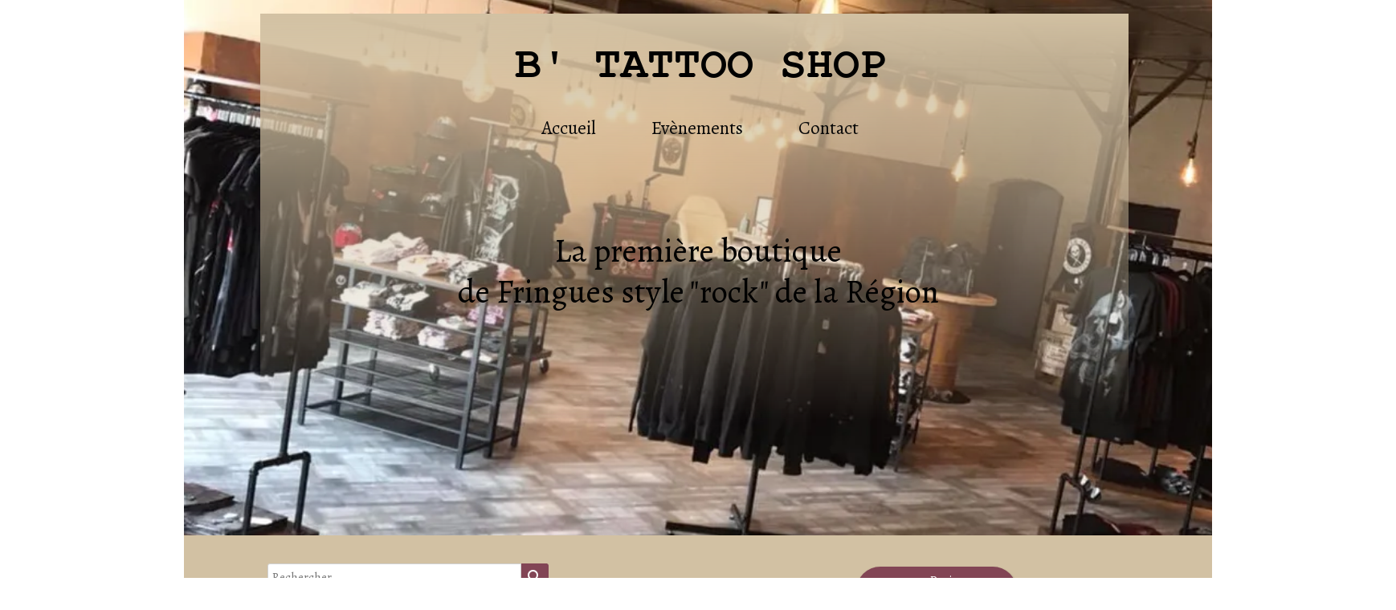

--- FILE ---
content_type: text/html; charset=utf-8
request_url: https://www.btattooshop.fr/La-Boutique-en-ligne.d/s344536p/T_SHIRT_SULLEN_Kings_
body_size: 107935
content:
<!DOCTYPE html><html lang=fr>
  <head>
    <link rel="preload" href="https://st0.cdnsw.com/assets/precompile/viewer2_all-8580708725f69992cc4503593edd9d94.css" as="style" />
    <link rel="preload" href="https://st0.cdnsw.com/assets/precompile/fr-viewer_all-76e139f59508fcf40393f793d3136fb1.js" as="script" />
      <link rel="dns-prefetch preconnect" href="https://v-images.cdnsw.com" crossorigin="anonymous"/>
    
    <title>B&#39; Tattoo Shop - La Boutique en ligne</title>
<meta name="theme-color" content="#fff">

<meta name="keywords" content="Sullen,T-shirt,bagageries,concert,tatouage,cbd">

<meta property="og:title" content="B&#39; Tattoo Shop - La Boutique en ligne">
<meta property="og:type" content="website">
<meta property="og:url" content="https://www.btattooshop.fr/La-Boutique-en-ligne.d.htm">
<meta property="og:image" content="https://www.btattooshop.fr/site/screenshot/?size_preset=fb&amp;v=1761143429">
<meta property="og:site_name" content="B&#39; Tattoo Shop">

<meta name="referrer" content="unsafe-url">


<link rel="image_src" href="https://www.btattooshop.fr/site/screenshot/?size_preset=fb" />
<link rel="shortcut icon" href="/favicon.ico?ts=0" />

    <meta id="viewport" name="viewport" content="width=device-width, initial-scale=1.0, maximum-scale=1.0, user-scalable=no">
      <link rel="apple-touch-icon" sizes="57x57" href="https://v-images.cdnsw.com/site-favicons/1681117.png?preset=apple_touch_icon_57x57&amp;cache_key=1605007314" />
      <link rel="apple-touch-icon" sizes="72x72" href="https://v-images.cdnsw.com/site-favicons/1681117.png?preset=apple_touch_icon_72x72&amp;cache_key=1605007314" />
      <link rel="apple-touch-icon" sizes="114x114" href="https://v-images.cdnsw.com/site-favicons/1681117.png?preset=apple_touch_icon_114x114&amp;cache_key=1605007314" />
      <link rel="apple-touch-icon" sizes="192x192" href="https://v-images.cdnsw.com/site-favicons/1681117.png?preset=apple_touch_icon_192x192&amp;cache_key=1605007314" />
      <style>.body{font-family:&quot;Inter&quot;,sans-serif}a{outline:none}.body{color:#2D2D2D}.body a{color:#000}.uit_tbl{padding:0;margin:0}.uit_cttxt,.uit_ttltxt,.uit_tbl .c{padding:0;border:none;overflow:hidden}.uit_cttxt,.uit_ttltxt{position:relative}.uit_ttl,.uit_ct{margin:0;position:relative}.uit_cttxt{font-size:12px;font-size-adjust:none;font-style:normal;font-variant:normal;font-weight:normal}#pages div.component{position:absolute;opacity:0;visibility:hidden;animation-fill-mode:forwards;-webkit-animation-fill-mode:forwards;animation-timing-function:ease-in-out;-webkit-animation-timing-function:ease-in-out}div.componentBody{width:100%;height:100%;overflow:hidden;position:absolute;z-index:1000}div.componentBody.UI_Text{overflow:visible}#theme_body{position:relative;z-index:50}#pageContainer{margin-left:auto;margin-right:auto}#pageContainer,#pages{width:800px;height:200px}#pages{position:absolute;z-index:0}*{margin:0px}.font_xxsmall{font-size:10px;line-height:12px}.font_xsmall{font-size:12px;line-height:16px}.font_14px{font-size:14px;line-height:1.2em}.font_small{font-size:16px;line-height:20px}.font_medium{font-size:18px;line-height:24px}.font_20px{font-size:20px;line-height:1.2em}.font_large{font-size:24px;line-height:32px}.font_28px{font-size:28px;line-height:1.2em}.font_xlarge{font-size:32px;line-height:40px}.font_42px{font-size:42px;line-height:1.2em}.font_xxlarge{font-size:48px;line-height:58px}#body{position:relative;overflow:hidden}
</style>
    <meta id=prerendered_critical_css>
    <style>:root{--bleu-100:#E9E9FF;--bleu-500:#696CFF;--bleu-700:#2C30A0;--gris-0:#FFFFFF;--gris-100:#F7F7FA;--gris-200:#DCDCE2;--gris-300:#C0C0C9;--gris-400:#A4A4B0;--gris-500:#888897;--gris-600:#6C6C7F;--gris-700:#505066;--gris-800:#34344D;--gris-900:#1B1C33;--jaune-100:#FFF2E2;--jaune-500:#CC8925;--jaune-700:#9E702A;--orange-100:#FFD3BD;--orange-200:#FFC2A3;--orange-300:#FFB18A;--orange-50:#FFF4EF;--orange-500:#FF8F57;--orange-600:#DD713C;--orange-700:#CC5C24;--rose-100:#FFBDE0;--rose-200:#FFA3D4;--rose-300:#FF8AC8;--rose-50:#FFF0F8;--rose-500:#FF70BC;--rose-600:#F0429F;--rose-700:#DA2F8A;--rouge-100:#FFE7E6;--rouge-500:#FF5757;--rouge-700:#AC3939;--vert-100:#E4F8F0;--vert-500:#1EA97C;--vert-700:#236D55;--violet-100:#E9E4FF;--violet-200:#D7CCFF;--violet-300:#AB96FF;--violet-400:#8C6FFF;--violet-50:#F8F6FF;--violet-500:#7848FF;--violet-600:#6338DC;--violet-700:#5122BE;--violet-800:#3E238B;--violet-900:#311D58;--spacing-4:4px;--spacing-6:6px;--spacing-8:8px;--spacing-10:10px;--spacing-12:12px;--spacing-14:14px;--spacing-16:16px;--spacing-20:20px;--spacing-24:24px;--spacing-30:30px;--spacing-40:40px;--spacing-60:60px;--spacing-80:80px;--spacing-100:100px;--spacing-120:120px;--radius-4:4px;--radius-6:6px;--radius-8:8px;--radius-12:12px;--radius-16:16px;--radius-20:20px;--radius-100:100px;--neutral-5:var(--gris-800);--neutral-4:var(--gris-200);--neutral-3:var(--gris-300);--neutral-2:var(--gris-600);--neutral-1:var(--gris-200);--neutral:var(--gris-100);--secondary-6:var(--orange-50);--secondary-4:var(--orange-10);--secondary:var(--orange-300);--primary-6:var(--violet-100);--primary-5:var(--violet-200);--primary-4:var(--violet-300);--primary-3:var(--violet-300);--primary-2:var(--violet-400);--primary-1:var(--violet-400);--primary:var(--violet-500);--font-primary:&#39;Inter&#39;;--font-secondary:sans-serif;--text-base-size:1em;--text-scale-ratio:1.3;--text-xs:calc(1em / (var(--text-scale-ratio) * var(--text-scale-ratio)));--text-sm:.9em;--text-md:calc(1em * var(--text-scale-ratio));--text-lg:calc(1em * var(--text-scale-ratio) * var(--text-scale-ratio));--text-xl:calc(1em * var(--text-scale-ratio) * var(--text-scale-ratio) * var(--text-scale-ratio));--text-xxl:calc(1em * var(--text-scale-ratio) * var(--text-scale-ratio) * var(--text-scale-ratio) * var(--text-scale-ratio));--text-xxxl:calc(1em * var(--text-scale-ratio) * var(--text-scale-ratio) * var(--text-scale-ratio) * var(--text-scale-ratio) * var(--text-scale-ratio));--heading-line-height:1.2;--body-line-height:1.4;--heading-spacing:0.375em}
</style>
    <style>.-textNeutral{color:var(--neutral)}.-backgroundNeutral{background-color:var(--neutral)}.-textSecondary{color:var(--secondary)}.-backgroundSecondary{background-color:var(--secondary)}.-textPrimary{color:var(--primary)}.-backgroundPrimary{background-color:var(--primary)}.-textWarning{color:var(--warning)}.-backgroundWarning{background-color:var(--warning)}.-textError{color:var(--error)}.-backgroundError{background-color:var(--error)}.-textSucess{color:var(--success)}.-backgroundSucess{background-color:var(--success)}.-c1.-textNeutral{color:var(--neutral-1) !important}.-c1.-backgroundNeutral{background-color:var(--neutral-1) !important}.-c1.-textSecondary{color:var(--secondary-1) !important}.-c1.-backgroundSecondary{background-color:var(--secondary-1) !important}.-c1.-textPrimary{color:var(--primary-1) !important}.-c1.-backgroundPrimary{background-color:var(--primary-1) !important}.-c2.-textNeutral{color:var(--neutral-2) !important}.-c2.-backgroundNeutral{background-color:var(--neutral-2) !important}.-c2.-textSecondary{color:var(--secondary-2) !important}.-c2.-backgroundSecondary{background-color:var(--secondary-2) !important}.-c2.-textPrimary{color:var(--primary-2) !important}.-c2.-backgroundPrimary{background-color:var(--primary-2) !important}.-c3.-textNeutral{color:var(--neutral-3) !important}.-c3.-backgroundNeutral{background-color:var(--neutral-3) !important}.-c3.-textSecondary{color:var(--secondary-3) !important}.-c3.-backgroundSecondary{background-color:var(--secondary-3) !important}.-c3.-textPrimary{color:var(--primary-3) !important}.-c3.-backgroundPrimary{background-color:var(--primary-3) !important}.-c4.-textNeutral{color:var(--neutral-4) !important}.-c4.-backgroundNeutral{background-color:var(--neutral-4) !important}.-c4.-textSecondary{color:var(--secondary-4) !important}.-c4.-backgroundSecondary{background-color:var(--secondary-4) !important}.-c4.-textPrimary{color:var(--primary-4) !important}.-c4.-backgroundPrimary{background-color:var(--primary-4) !important}.-c5.-textNeutral{color:var(--neutral-5) !important}.-c5.-backgroundNeutral{background-color:var(--neutral-5) !important}.-c5.-textSecondary{color:var(--secondary-5) !important}.-c5.-backgroundSecondary{background-color:var(--secondary-5) !important}.-c5.-textPrimary{color:var(--primary-5) !important}.-c5.-backgroundPrimary{background-color:var(--primary-5) !important}.text-body{color:var(--gris-900)}.text-primary{color:var(--violet-500)}.text-primary_medium{color:var(--violet-300)}.text-primary-dark{color:var(--violet-700)}.text-grey{color:var(--gris-600)}.text-disabled{color:var(--gris-300)}.text-disabled_with_bg{color:var(--gris-500)}.text-error{color:var(--rouge-500)}.text-error_dark{color:var(--rouge-700)}.text-error_light{color:var(--rouge-100)}.text-headings{color:var(--violet-900)}.text-info{color:var(--bleu-500)}.text-legends{color:var(--gris-500)}.text-sub_headings{color:var(--violet-800)}.text-success{color:var(--vert-500)}.text-warning{color:var(--jaune-500)}.text-white{color:var(--gris-0)}.background-success{background-color:var(--vert-500)}.background-surface{background-color:var(--gris-100)}.background-primary_ultraLight{background-color:var(--violet-50)}.background-white{background-color:var(--gris-0)}.background-primary{background-color:var(--violet-500)}#loadingNodeBG,#progressLoading{position:fixed;top:0px;height:4px;left:0}#loadingNodeBG{right:0;background-color:rgba(255,255,255,0.5);z-index:100;-webkit-transition:0.4s,ease,0s,-webkit-transform;transition:0.4s,ease,0s,-webkit-transform;transition:transform,0.4s,ease,0s;transition:transform,0.4s,ease,0s,-webkit-transform;-webkit-transform:translateY(0);transform:translateY(0)}#loadingNodeBG.finish{-webkit-transform:translateY(-5px);transform:translateY(-5px);-webkit-transition-delay:1.5s;transition-delay:1.5s}#progressLoading{background-color:var(--primary);z-index:1001;-webkit-animation:progress-animation 7s ease-out forwards;animation:progress-animation 7s ease-out forwards}#progressLoading::after{border-radius:25px;box-shadow:5px 0 5px rgba(0,0,0,0.3);content:&quot;&quot;;height:4px;position:absolute;right:0;width:20px}@-webkit-keyframes progress-animation{0%{width:1%}10%{width:15%}20%{width:18%}30%{width:28%}40%{width:31%}50%{width:35%}65%{width:40%}75%{width:42%}85%{width:45%}92%{width:47%}100%{width:50%}}@keyframes progress-animation{0%{width:1%}10%{width:15%}20%{width:18%}30%{width:28%}40%{width:31%}50%{width:35%}65%{width:40%}75%{width:42%}85%{width:45%}92%{width:47%}100%{width:50%}}#loadingNode{display:none}.detected_device_desktop #loadingNode{display:block;position:fixed;right:10px;-webkit-transition:opacity 0.3s ease 0.1s,-webkit-transform 0.3s ease 0.1s;transition:opacity 0.3s ease 0.1s,-webkit-transform 0.3s ease 0.1s;transition:opacity 0.3s ease 0.1s,transform 0.3s ease 0.1s;transition:opacity 0.3s ease 0.1s,transform 0.3s ease 0.1s,-webkit-transform 0.3s ease 0.1s;-webkit-transform:translateY(0);transform:translateY(0);z-index:75001;top:0;opacity:1}#loadingNode.done_opa{opacity:.3}#loadingNode.done.outer{-webkit-transform:translateY(-25px);transform:translateY(-25px)}#loading_sitew{background-color:#ffffff;font-family:&#39;Inter&#39;, sans-serif;text-align:center;border-radius:0 0 5px 5px;padding:10px 25px;cursor:pointer;position:relative;-webkit-transition:border-radius,0.4s,ease;transition:border-radius,0.4s,ease;color:#2f2d30}#loading_sitew .main{font-size:12px;cursor:default;-webkit-user-select:none;-moz-user-select:none;-ms-user-select:none;user-select:none;line-height:1;margin-bottom:10px}#loadingNode a,#loadingNode a:visited,#loading_sitew a,#loading_sitew a:visited{text-decoration:none;color:inherit}#loadingNode a:hover{text-decoration:none}#loadingNode .slogan{opacity:0;background-color:#fff;color:#2f2d30;font-family:&#39;Inter&#39;, sans-serif;font-size:12px;padding:3px 2px;text-align:center;-webkit-transform:translateY(-100%);transform:translateY(-100%);-webkit-transition:0.3s,ease,-webkit-transform;transition:0.3s,ease,-webkit-transform;transition:transform,0.3s,ease;transition:transform,0.3s,ease,-webkit-transform;position:absolute;top:100%;left:0;right:0;border-radius:0 0 3px 3px}#loadingNode .slogan&gt;p{cursor:default;-webkit-user-select:none;-moz-user-select:none;-ms-user-select:none;user-select:none}#loadingNode .slogan .cta_viewer{display:inline-block;font-size:14px;margin:5px;padding:5px 14px;text-decoration:none;border-radius:35px;line-height:16px;cursor:pointer}#loadingNode:hover{opacity:1}#loadingNode:hover #loading_sitew{border-radius:0}#loadingNode:hover .slogan{opacity:1;-webkit-transform:translateY(0);transform:translateY(0)}#logo{display:-webkit-box;display:flex;-webkit-box-orient:horizontal;-webkit-box-direction:normal;flex-direction:row;-webkit-box-pack:start;justify-content:start;flex-direction:row;flex-wrap:nowrap}#logo.logo_small{-webkit-box-pack:center;justify-content:center}
</style>
    <meta id=site_engine_css />
    <meta id=ui_css />
    <meta id=theme_css />
    <meta id=block_font_css />
    <meta id=block_custom_styles_css />
    <meta id=presets_custom_styles_css />
    <meta id=site_css />
    <meta id=block_positions_css />
    <meta id=device_screen_css />
    <meta id=mobile_auto_css />
    <meta id=mobile_tree_css />
    <meta id=section_css />
    <!-- Generated on 2025-12-08 11:50:28 +0100 in full_cache_key="1pdai/d/fr" fast_cache_key="d_1681117__" bl_key=1681117.d. from 10.server unicorn  page_id=132068691/cpt_id= lang=fr_US -->
    <link rel="canonical" href="https://www.btattooshop.fr/La-Boutique-en-ligne.d.htm" />
    <meta name="csrf-param" content="authenticity_token" />
<meta name="csrf-token" content="NXORyEZyAhAQ8XrKG0c4rHxhMbKHg+KHDm9uDCo7MBhEYGjSbU9OHcqT5nO+eLZYo3EA6KT0OUKZEwKRSOor0Q==" />
  </head>
  <body>
    <div id="loadingNodeBG" class='pro'>
      <div id="progressLoading"></div>
    </div>
    <!-- bid= bv=-1 -->
    <div id="loadingNode" class='pro outer'>
</div>

    <script>
      function loadCSS(e,t,n,o,s){
var c=window.document.createElement("link"),l=t||window.document.getElementsByTagName("script")[0],a=window.document.styleSheets
;c.rel="stylesheet";c.href=e;c.media=s?"only x":n||"all"
;o&&(c.onload=o);l.parentNode.insertBefore(c,l);if(s){
c.onloadcssdefined=function(t){
for(var n,o=0;o<a.length;o++)a[o].href&&a[o].href.indexOf(e)>-1&&(n=!0)
;n?window.requestAnimationFrame(t):setTimeout(function(){
c.onloadcssdefined(t)})};c.onloadcssdefined(function(){
c.media=n||"all"})}return c}function loadStyle(e,t){
var n=document.createElement('style');n.type='text/css'
;n.styleSheet?n.styleSheet.cssText=e:n.appendChild(document.createTextNode(e))
;var o=t||window.document.getElementsByTagName("script")[0]
;o.parentNode.insertBefore(n,o);return n}
function stylesheet_path(e){return{
menu_all:"/assets/precompile/cpts/menu/all-c48b6cb3d78c47ca12d89c45d4dd58c1.css",
faq_all:"/stylesheets/precompile/cpts/faq/all.css",
social_block:"/assets/precompile/cpts/common/social_block-79f5061b79dc8dfff28727961745ceab.css"
}[e]}loadCSSAsync=function(e,t,n,o){loadCSS(e,t,n,o,!0)};
      loadCSSAsync("https://st0.cdnsw.com/assets/precompile/viewer2_all-8580708725f69992cc4503593edd9d94.css",document.getElementById("site_engine_css"),"all",function(){
        //supprime le css critical
        var criticalCssMeta = document.getElementById("prerendered_critical_css");
        if (criticalCssMeta && criticalCssMeta.previousElementSibling && criticalCssMeta.previousElementSibling.tagName === "STYLE") {
          criticalCssMeta.previousElementSibling.remove();
        }
      }) 
      MobileBarExtraButtons=["link_page","link_tel","link_email","link_geo"]
;var deviceDetector={map:{mobile:{mobile:{max_width:502,
orientation:"portrait-primary"},mobile_auto:{max_width:502,
orientation:"portrait-primary"},mobile_tree:{max_width:502,
orientation:"portrait-primary"}},mobile_landscape:{mobile:{
max_width:736,orientation:"landscape-primary"},
mobile_landscape:{max_width:980,orientation:"landscape-primary"
},mobile_auto:{max_width:980,orientation:"landscape-primary"},
mobile_tree:{max_width:980,orientation:"landscape-primary"},
tablet:{max_width:910,orientation:"landscape-primary"}},tablet:{
tablet:{max_width:910,orientation:"portrait-primary"},mobile:{
max_width:768,orientation:"portrait-primary"},mobile_landscape:{
max_width:800,orientation:"portrait-primary"}}},
devices:["mobile","mobile_landscape","tablet"],
detect:function(){function e(){try{
return window.self!==window.top}catch(t){return!0}}
var i="desktop";this.w=window.outerWidth||screen.availWidth
;this.h=window.outerHeight||screen.availHeight;if(e()){
var t=window,a='inner';if(!('innerWidth'in window)){a='client'
;t=document.documentElement||document.body}this.w=t[a+'Width']
;this.h=t[a+'Height']}
if(0==window.outerWidth&&0==window.outerHeight&&90===Math.abs(window.orientation)){
var o=this.w;this.w=this.h;this.h=o}
this.orientation=this.w>this.h&&this.w>=460?"landscape-primary":"portrait-primary"
;this.real_device=null
;for(var i=null,r=0;r<this.devices.length;r++){
var n=this.devices[r],d=this.map[n][n]
;d&&this.w<=d.max_width&&this.orientation==d.orientation&&(this.real_device=this.real_device||n)
;var s=this.device_modes[n],c=this.map[n][s]
;c&&this.w<=c.max_width&&this.orientation==c.orientation&&(i=i||s)
}this.real_device=this.real_device||"desktop"
;i=this.force_device_mode||i||"desktop"
;navigator.userAgent.match(/IEMobile\/10\.0/)&&"mobile_auto"==i&&(i="desktop")
;document.body.className=document.body.className.replace(/ *detected_device_.+?( |$) */g," ")+" detected_device_"+("mobile_tree"==i?"mobile":i)
;return i||"desktop"},bestSourceDevice:function(e){
var i=["mobile","mobile_landscape","tablet","desktop","mobile_tree"]
;cd=Math.max(i.indexOf(e)-1,0);i[cd]==e&&(cd+=1)
;for(;"desktop"!=i[cd]&&this.device_modes[i[cd]]!=i[cd];){cd+=1
;i[cd]==e&&(cd+=1)}return i[cd]},loadDeviceScreenCss:function(){
this.device_screen_css||(this.device_screen_css=loadStyle("  #pageContainer, #pages,   /*system*/#theme_body,#site_content,#theme_page,#theme_header,#theme_footer,#page,#theme_content,#theme_menu /*theme size overiding*/{width:100%;/*beautifullmam has specific css with margin */margin-right:0;margin-left:0;}#body.body{overflow:hidden}",document.getElementById("device_screen_css")))
},removeDeviceScreenCss:function(){
this.device_screen_css&&$(this.device_screen_css).remove()
;this.device_screen_css=null}};
      deviceDetector.device_modes={"desktop":"desktop","mobile":"mobile_tree","mobile_landscape":"mobile_tree","tablet":"desktop"}
      var current_device=deviceDetector.detect()
      var mobile_auto_css="#pages{left:0}#pages div.component.visible{position:static}#pages div.component.visible .componentBody{position:relative}#pages div.component{max-width:100%;height:auto}.uim_sh li a,.uim_sv li a{color:inherit}\n"
      var mobile_tree_css="#mobile_wrapper{position:relative;transform:translateX(-50%);-webkit-transform:translateX(-50%);-moz-transform:translateX(-50%);-o-transform:translateX(-50%);-ms-transform:translateX(-50%)}#footer_zone .component:not(.force_height) .componentBody,#mobile_wrapper .component:not(.force_height) .componentBody{position:static;height:auto;width:auto;text-align:center}.hide_mobile{display:none !important}\n"
      console.log("Starting up on ",current_device)
      if (current_device=="mobile_auto"){
        loadStyle(mobile_auto_css,document.getElementById("mobile_auto_css"))
      }else if (current_device=="mobile_tree"){
        loadStyle(mobile_tree_css,document.getElementById("mobile_tree_css"))
      }else if (current_device!="desktop"){
        deviceDetector.loadDeviceScreenCss()
        var hideContentNode=loadStyle("#pages{opacity:0}",document.getElementById("theme_css"))
      }
      loadStyle(".body,#TB_window,.lg,.site_textbox{font-family:'PT Sans',sans-serif}\n#theme_background{bottom:0;left:0;position:absolute;right:0;top:0;overflow:hidden}\n#theme_content{bottom:0;left:50%;max-width:100%;position:absolute;top:0;border-style:solid;-webkit-transform:translateX(-50%);transform:translateX(-50%)}\n#theme_body{width:100%}\n#u2_foreground{opacity:0}\n#u2_foreground,#theme_content{border-width:0;width:1000px}\n.ui_search_suggest{color:#565656}\n.UI_Forum .uif_posts.gtbackdrop_preset .uif_posts_container,.UI_Forum .uif_topics.gtbackdrop_preset\u003e.gt_backdrop_content{padding:20px}\n.UI_Store .uis_bill_breadcrumb\u003ediv::before{top:0}\n.uifaq_title{color:#cecece}\n.default_preset_1 .uifaq_question_wrapper{margin-bottom:15px;border-bottom:1px solid #ccc}\n.default_preset_1 .uifaq_question{font-size:16px;padding:10px 5px}\n.default_preset_1 .uifaq_answer{padding:10px;text-align:justify}\n.default_preset_2 .uifaq_question_wrapper{margin-bottom:15px;background-color:#fff}\n.default_preset_2 .uifaq_question{font-size:16px;padding:10px 5px}\n.default_preset_2 .uifaq_answer{padding:5px}\n.default_preset_2 .uifaq_question_wrapper.uifaq_open .uifaq_question{font-size:18px}\n.component.selected .block_section{background:#fff;color:#333}\n.component.selected .block_section .uis_prod input.uis_prod_name{color:#333}",document.getElementById("theme_css"))

            loadStyle(".component_1578783292 .uim_p_200 ul{\nlist-style:outside none none;\npadding:0\n}\n.component_1578783292 .uim_p_200 ul li.uim_dhv_li_first{\nfont-size:23px;\nline-height:1.27em\n}\n.component_1578783292 .uim_p_200 ul li.uim_dhv_li_first\u003espan\u003ea{\ncolor:hsla(344, 0%, 3%, 1.00);\nbackground-color:hsla(344, 31%, 89%, 0.00);\npadding:0.5em;\n-webkit-transition:color 0.25s linear,background-color 0.25s linear;\ntransition:color 0.25s linear,background-color 0.25s linear\n}\n.component_1578783292 .uim_p_200 ul li.uim_dhv_li_first\u003espan\u003ea::before{\nbackground-color:rgba(0, 0, 0, 0);\nbottom:0;\ncontent:\"\";\nheight:4px;\nleft:20px;\nposition:absolute;\n-webkit-transform:scale3d(0, 1, 1);\ntransform:scale3d(0, 1, 1);\n-webkit-transition:-webkit-transform 0.1s ease 0s;\ntransition:-webkit-transform 0.1s ease 0s;\ntransition:transform 0.1s ease 0s;\ntransition:transform 0.1s ease 0s, -webkit-transform 0.1s ease 0s;\nwidth:calc(100% - 40px)\n}\n.component_1578783292 .uim_p_200 ul li.uim_dhv_li_first\u003espan\u003ea:hover,.component_1578783292 .uim_p_200 ul li.uim_dhv_li_first\u003espan\u003ea:active,.component_1578783292 .uim_p_200 ul li.uim_dhv_li_first\u003espan\u003ea:focus{\ntext-decoration:none\n}\n.component_1578783292 .uim_p_200 ul li.uim_dhv_li_first .uim_m{\nmargin:5px 1em\n}\n.component_1578783292 .uim_p_200 ul li.uim_dhv_li_first:hover\u003espan\u003ea,.component_1578783292 .uim_p_200 ul li.uim_dhv_li_first li:hover\u003espan\u003ea{\ncolor:hsl(344, 31%, 39%);\nbackground-color:rgba(0, 0, 0, 0.0)\n}\n.component_1578783292 .uim_p_200 ul li.uim_dhv_li_first.selected\u003espan\u003ea::before{\n-webkit-transform:scale3d(1, 1, 1);\ntransform:scale3d(1, 1, 1);\n-webkit-transition-duration:.3s;\ntransition-duration:.3s;\n-webkit-transition-timing-function:cubic-bezier(0.4, 0, 0.2, 1);\ntransition-timing-function:cubic-bezier(0.4, 0, 0.2, 1)\n}\n.component_1578783292 .uim_p_200 ul li.uim_dhv_li_first.selected\u003espan\u003ea::before{\nbackground-color:hsla(344, 0%, 100%, 1.00)\n}\n.component_1578783292 .uim_p_200 ul li.uim_dhv_li_first.selected\u003e.uim_m\u003ea,.component_1578783292 .uim_p_200 ul li.uim_dhv_li_first.selected\u003e.uim_m\u003ea:hover{\nborder:none;\nbackground-color:rgba(255, 255, 255, 0);\ncolor:hsla(344, 0%, 100%, 1.00)\n}\n.component_1578783292 .uim_p_200 ul li.uim_dhv_li_first .selected\u003e.uim_m\u003ea,.component_1578783292 .uim_p_200 ul li.uim_dhv_li_first .selected\u003e.uim_m\u003ea:hover{\ncolor:hsla(344, 0%, 100%, 1.00)\n}\n.component_1578783292 .uim_p_200 ul a::before{\nbackground-color:rgba(0, 0, 0, 0);\ncontent:\"\";\nposition:absolute;\n-webkit-transition:0.2s,ease,-webkit-transform;\ntransition:0.2s,ease,-webkit-transform;\ntransition:transform,0.2s,ease;\ntransition:transform,0.2s,ease,-webkit-transform\n}\n.component_1578783292 .uim_p_200\u003eli:last-child\u003espan\u003ea::after{\ndisplay:block\n}\n.component_1578783292 .uim_p_200.uim_cv ul li a{\ntext-align:center\n}\n.component_1578783292 .uim_p_200.uim_ch ul{\ntext-align:center\n}\n\n\n.component_1578783297 .uim_p_200 ul{\nlist-style:outside none none;\npadding:0\n}\n.component_1578783297 .uim_p_200 ul li.uim_dhv_li_first{\nfont-size:18px;\nline-height:1.27em\n}\n.component_1578783297 .uim_p_200 ul li.uim_dhv_li_first\u003espan\u003ea{\ncolor:hsl(39, 34%, 25%);\nbackground-color:hsla(344, 31%, 89%, 0.00);\npadding:0.5em;\n-webkit-transition:color 0.25s linear,background-color 0.25s linear;\ntransition:color 0.25s linear,background-color 0.25s linear\n}\n.component_1578783297 .uim_p_200 ul li.uim_dhv_li_first\u003espan\u003ea::before{\nbackground-color:rgba(0, 0, 0, 0);\nbottom:0;\ncontent:\"\";\nheight:4px;\nleft:20px;\nposition:absolute;\n-webkit-transform:scale3d(0, 1, 1);\ntransform:scale3d(0, 1, 1);\n-webkit-transition:-webkit-transform 0.1s ease 0s;\ntransition:-webkit-transform 0.1s ease 0s;\ntransition:transform 0.1s ease 0s;\ntransition:transform 0.1s ease 0s, -webkit-transform 0.1s ease 0s;\nwidth:calc(100% - 40px)\n}\n.component_1578783297 .uim_p_200 ul li.uim_dhv_li_first\u003espan\u003ea:hover,.component_1578783297 .uim_p_200 ul li.uim_dhv_li_first\u003espan\u003ea:active,.component_1578783297 .uim_p_200 ul li.uim_dhv_li_first\u003espan\u003ea:focus{\ntext-decoration:none\n}\n.component_1578783297 .uim_p_200 ul li.uim_dhv_li_first .uim_m{\nmargin:5px 1em\n}\n.component_1578783297 .uim_p_200 ul li.uim_dhv_li_first:hover\u003espan\u003ea,.component_1578783297 .uim_p_200 ul li.uim_dhv_li_first li:hover\u003espan\u003ea{\ncolor:hsl(39, 34%, 34%);\nbackground-color:rgba(0, 0, 0, 0.0)\n}\n.component_1578783297 .uim_p_200 ul li.uim_dhv_li_first.selected\u003espan\u003ea::before{\n-webkit-transform:scale3d(1, 1, 1);\ntransform:scale3d(1, 1, 1);\n-webkit-transition-duration:.3s;\ntransition-duration:.3s;\n-webkit-transition-timing-function:cubic-bezier(0.4, 0, 0.2, 1);\ntransition-timing-function:cubic-bezier(0.4, 0, 0.2, 1)\n}\n.component_1578783297 .uim_p_200 ul li.uim_dhv_li_first.selected\u003espan\u003ea::before{\nbackground-color:hsla(344, 0%, 100%, 1.00)\n}\n.component_1578783297 .uim_p_200 ul li.uim_dhv_li_first.selected\u003e.uim_m\u003ea,.component_1578783297 .uim_p_200 ul li.uim_dhv_li_first.selected\u003e.uim_m\u003ea:hover{\nborder:none;\nbackground-color:rgba(255, 255, 255, 0);\ncolor:hsla(344, 0%, 100%, 1.00)\n}\n.component_1578783297 .uim_p_200 ul li.uim_dhv_li_first .selected\u003e.uim_m\u003ea,.component_1578783297 .uim_p_200 ul li.uim_dhv_li_first .selected\u003e.uim_m\u003ea:hover{\ncolor:hsla(344, 0%, 100%, 1.00)\n}\n.component_1578783297 .uim_p_200 ul a::before{\nbackground-color:rgba(0, 0, 0, 0);\ncontent:\"\";\nposition:absolute;\n-webkit-transition:0.2s,ease,-webkit-transform;\ntransition:0.2s,ease,-webkit-transform;\ntransition:transform,0.2s,ease;\ntransition:transform,0.2s,ease,-webkit-transform\n}\n.component_1578783297 .uim_p_200\u003eli:last-child\u003espan\u003ea::after{\ndisplay:block\n}\n.component_1578783297 .uim_p_200.uim_cv ul li a{\ntext-align:center\n}\n.component_1578783297 .uim_p_200.uim_ch ul{\ntext-align:center\n}\n\n",document.getElementById("block_custom_styles_css"))
      loadStyle(".body .text_menufont,.body .component,.body input[type=text],.body input[type=submit],.body input[type=email],.body input[type=password],.body input[type=number],.body input[type=url],.body input[type=tel],.body button,.body .site_button,.body select,.body textarea,.body .uica_te,.body .uica_ptxt,.body .uit_cttxt,.body .uit_cttxt_t,.body .uit_ttltxt_m,.body .uit_cttxt_m,.body div.UI_Contact .uicf_f,.body .UI_Contact .uicf_or,.body div.UI_Comment div.comment_holder,.body div.UI_Comment .form,.body div.UI_Download .uidl_desc,.body .uib_view_title,.body .uib_view_content_first,.body .uib_view_content_last,.body .uisl_h .uis_list_price,.body .uisl_l .uis_list_price,.body .uis_bill thead td,.body .uis_bill tfoot td,.body .uif_body,.body .uibs_b .uib_content_first,.body .gallery-content-text,#mobile_bar .text_menufont,#mobile_bar .component,#mobile_bar input[type=text],#mobile_bar input[type=submit],#mobile_bar input[type=email],#mobile_bar input[type=password],#mobile_bar input[type=number],#mobile_bar input[type=url],#mobile_bar input[type=tel],#mobile_bar button,#mobile_bar .site_button,#mobile_bar select,#mobile_bar textarea,#mobile_bar .uica_te,#mobile_bar .uica_ptxt,#mobile_bar .uit_cttxt,#mobile_bar .uit_cttxt_t,#mobile_bar .uit_ttltxt_m,#mobile_bar .uit_cttxt_m,#mobile_bar div.UI_Contact .uicf_f,#mobile_bar .UI_Contact .uicf_or,#mobile_bar div.UI_Comment div.comment_holder,#mobile_bar div.UI_Comment .form,#mobile_bar div.UI_Download .uidl_desc,#mobile_bar .uib_view_title,#mobile_bar .uib_view_content_first,#mobile_bar .uib_view_content_last,#mobile_bar .uisl_h .uis_list_price,#mobile_bar .uisl_l .uis_list_price,#mobile_bar .uis_bill thead td,#mobile_bar .uis_bill tfoot td,#mobile_bar .uif_body,#mobile_bar .uibs_b .uib_content_first,#mobile_bar .gallery-content-text,#TB_window:not(.editor_interface) .text_menufont,#TB_window:not(.editor_interface) .component,#TB_window:not(.editor_interface) input[type=text],#TB_window:not(.editor_interface) input[type=submit],#TB_window:not(.editor_interface) input[type=email],#TB_window:not(.editor_interface) input[type=password],#TB_window:not(.editor_interface) input[type=number],#TB_window:not(.editor_interface) input[type=url],#TB_window:not(.editor_interface) input[type=tel],#TB_window:not(.editor_interface) button,#TB_window:not(.editor_interface) .site_button,#TB_window:not(.editor_interface) select,#TB_window:not(.editor_interface) textarea,#TB_window:not(.editor_interface) .uica_te,#TB_window:not(.editor_interface) .uica_ptxt,#TB_window:not(.editor_interface) .uit_cttxt,#TB_window:not(.editor_interface) .uit_cttxt_t,#TB_window:not(.editor_interface) .uit_ttltxt_m,#TB_window:not(.editor_interface) .uit_cttxt_m,#TB_window:not(.editor_interface) div.UI_Contact .uicf_f,#TB_window:not(.editor_interface) .UI_Contact .uicf_or,#TB_window:not(.editor_interface) div.UI_Comment div.comment_holder,#TB_window:not(.editor_interface) div.UI_Comment .form,#TB_window:not(.editor_interface) div.UI_Download .uidl_desc,#TB_window:not(.editor_interface) .uib_view_title,#TB_window:not(.editor_interface) .uib_view_content_first,#TB_window:not(.editor_interface) .uib_view_content_last,#TB_window:not(.editor_interface) .uisl_h .uis_list_price,#TB_window:not(.editor_interface) .uisl_l .uis_list_price,#TB_window:not(.editor_interface) .uis_bill thead td,#TB_window:not(.editor_interface) .uis_bill tfoot td,#TB_window:not(.editor_interface) .uif_body,#TB_window:not(.editor_interface) .uibs_b .uib_content_first,#TB_window:not(.editor_interface) .gallery-content-text,#font_panel .textFamily .text_menufont,#font_panel .textFamily .component,#font_panel .textFamily input[type=text],#font_panel .textFamily input[type=submit],#font_panel .textFamily input[type=email],#font_panel .textFamily input[type=password],#font_panel .textFamily input[type=number],#font_panel .textFamily input[type=url],#font_panel .textFamily input[type=tel],#font_panel .textFamily button,#font_panel .textFamily .site_button,#font_panel .textFamily select,#font_panel .textFamily textarea,#font_panel .textFamily .uica_te,#font_panel .textFamily .uica_ptxt,#font_panel .textFamily .uit_cttxt,#font_panel .textFamily .uit_cttxt_t,#font_panel .textFamily .uit_ttltxt_m,#font_panel .textFamily .uit_cttxt_m,#font_panel .textFamily div.UI_Contact .uicf_f,#font_panel .textFamily .UI_Contact .uicf_or,#font_panel .textFamily div.UI_Comment div.comment_holder,#font_panel .textFamily div.UI_Comment .form,#font_panel .textFamily div.UI_Download .uidl_desc,#font_panel .textFamily .uib_view_title,#font_panel .textFamily .uib_view_content_first,#font_panel .textFamily .uib_view_content_last,#font_panel .textFamily .uisl_h .uis_list_price,#font_panel .textFamily .uisl_l .uis_list_price,#font_panel .textFamily .uis_bill thead td,#font_panel .textFamily .uis_bill tfoot td,#font_panel .textFamily .uif_body,#font_panel .textFamily .uibs_b .uib_content_first,#font_panel .textFamily .gallery-content-text,.ui_text_styles .text_menufont,.ui_text_styles .component,.ui_text_styles input[type=text],.ui_text_styles input[type=submit],.ui_text_styles input[type=email],.ui_text_styles input[type=password],.ui_text_styles input[type=number],.ui_text_styles input[type=url],.ui_text_styles input[type=tel],.ui_text_styles button,.ui_text_styles .site_button,.ui_text_styles select,.ui_text_styles textarea,.ui_text_styles .uica_te,.ui_text_styles .uica_ptxt,.ui_text_styles .uit_cttxt,.ui_text_styles .uit_cttxt_t,.ui_text_styles .uit_ttltxt_m,.ui_text_styles .uit_cttxt_m,.ui_text_styles div.UI_Contact .uicf_f,.ui_text_styles .UI_Contact .uicf_or,.ui_text_styles div.UI_Comment div.comment_holder,.ui_text_styles div.UI_Comment .form,.ui_text_styles div.UI_Download .uidl_desc,.ui_text_styles .uib_view_title,.ui_text_styles .uib_view_content_first,.ui_text_styles .uib_view_content_last,.ui_text_styles .uisl_h .uis_list_price,.ui_text_styles .uisl_l .uis_list_price,.ui_text_styles .uis_bill thead td,.ui_text_styles .uis_bill tfoot td,.ui_text_styles .uif_body,.ui_text_styles .uibs_b .uib_content_first,.ui_text_styles .gallery-content-text,.uit_preset .text_menufont,.uit_preset .component,.uit_preset input[type=text],.uit_preset input[type=submit],.uit_preset input[type=email],.uit_preset input[type=password],.uit_preset input[type=number],.uit_preset input[type=url],.uit_preset input[type=tel],.uit_preset button,.uit_preset .site_button,.uit_preset select,.uit_preset textarea,.uit_preset .uica_te,.uit_preset .uica_ptxt,.uit_preset .uit_cttxt,.uit_preset .uit_cttxt_t,.uit_preset .uit_ttltxt_m,.uit_preset .uit_cttxt_m,.uit_preset div.UI_Contact .uicf_f,.uit_preset .UI_Contact .uicf_or,.uit_preset div.UI_Comment div.comment_holder,.uit_preset div.UI_Comment .form,.uit_preset div.UI_Download .uidl_desc,.uit_preset .uib_view_title,.uit_preset .uib_view_content_first,.uit_preset .uib_view_content_last,.uit_preset .uisl_h .uis_list_price,.uit_preset .uisl_l .uis_list_price,.uit_preset .uis_bill thead td,.uit_preset .uis_bill tfoot td,.uit_preset .uif_body,.uit_preset .uibs_b .uib_content_first,.uit_preset .gallery-content-text,.uica_header_window .text_menufont,.uica_header_window .component,.uica_header_window input[type=text],.uica_header_window input[type=submit],.uica_header_window input[type=email],.uica_header_window input[type=password],.uica_header_window input[type=number],.uica_header_window input[type=url],.uica_header_window input[type=tel],.uica_header_window button,.uica_header_window .site_button,.uica_header_window select,.uica_header_window textarea,.uica_header_window .uica_te,.uica_header_window .uica_ptxt,.uica_header_window .uit_cttxt,.uica_header_window .uit_cttxt_t,.uica_header_window .uit_ttltxt_m,.uica_header_window .uit_cttxt_m,.uica_header_window div.UI_Contact .uicf_f,.uica_header_window .UI_Contact .uicf_or,.uica_header_window div.UI_Comment div.comment_holder,.uica_header_window div.UI_Comment .form,.uica_header_window div.UI_Download .uidl_desc,.uica_header_window .uib_view_title,.uica_header_window .uib_view_content_first,.uica_header_window .uib_view_content_last,.uica_header_window .uisl_h .uis_list_price,.uica_header_window .uisl_l .uis_list_price,.uica_header_window .uis_bill thead td,.uica_header_window .uis_bill tfoot td,.uica_header_window .uif_body,.uica_header_window .uibs_b .uib_content_first,.uica_header_window .gallery-content-text,.uica_content .text_menufont,.uica_content .component,.uica_content input[type=text],.uica_content input[type=submit],.uica_content input[type=email],.uica_content input[type=password],.uica_content input[type=number],.uica_content input[type=url],.uica_content input[type=tel],.uica_content button,.uica_content .site_button,.uica_content select,.uica_content textarea,.uica_content .uica_te,.uica_content .uica_ptxt,.uica_content .uit_cttxt,.uica_content .uit_cttxt_t,.uica_content .uit_ttltxt_m,.uica_content .uit_cttxt_m,.uica_content div.UI_Contact .uicf_f,.uica_content .UI_Contact .uicf_or,.uica_content div.UI_Comment div.comment_holder,.uica_content div.UI_Comment .form,.uica_content div.UI_Download .uidl_desc,.uica_content .uib_view_title,.uica_content .uib_view_content_first,.uica_content .uib_view_content_last,.uica_content .uisl_h .uis_list_price,.uica_content .uisl_l .uis_list_price,.uica_content .uis_bill thead td,.uica_content .uis_bill tfoot td,.uica_content .uif_body,.uica_content .uibs_b .uib_content_first,.uica_content .gallery-content-text,.gtbackdrop_preset .text_menufont,.gtbackdrop_preset .component,.gtbackdrop_preset input[type=text],.gtbackdrop_preset input[type=submit],.gtbackdrop_preset input[type=email],.gtbackdrop_preset input[type=password],.gtbackdrop_preset input[type=number],.gtbackdrop_preset input[type=url],.gtbackdrop_preset input[type=tel],.gtbackdrop_preset button,.gtbackdrop_preset .site_button,.gtbackdrop_preset select,.gtbackdrop_preset textarea,.gtbackdrop_preset .uica_te,.gtbackdrop_preset .uica_ptxt,.gtbackdrop_preset .uit_cttxt,.gtbackdrop_preset .uit_cttxt_t,.gtbackdrop_preset .uit_ttltxt_m,.gtbackdrop_preset .uit_cttxt_m,.gtbackdrop_preset div.UI_Contact .uicf_f,.gtbackdrop_preset .UI_Contact .uicf_or,.gtbackdrop_preset div.UI_Comment div.comment_holder,.gtbackdrop_preset div.UI_Comment .form,.gtbackdrop_preset div.UI_Download .uidl_desc,.gtbackdrop_preset .uib_view_title,.gtbackdrop_preset .uib_view_content_first,.gtbackdrop_preset .uib_view_content_last,.gtbackdrop_preset .uisl_h .uis_list_price,.gtbackdrop_preset .uisl_l .uis_list_price,.gtbackdrop_preset .uis_bill thead td,.gtbackdrop_preset .uis_bill tfoot td,.gtbackdrop_preset .uif_body,.gtbackdrop_preset .uibs_b .uib_content_first,.gtbackdrop_preset .gallery-content-text{\n\nfont-family:Alegreya , 'Source Sans Pro', sans-serif;\n\n\n\n\n\n\nfont-size:15.00px;\n\nline-height:1.43em\n\n}\n.body .gt_backdrop_title,.body .title_menufont,.body .uit_ttltxt,.body .uib_title,.body div.UI_Forum .uif_post_page .uif_posts:not(.gtbackdrop_preset) .uif_subject,.body .uis_bill .title,.body .uib_view_title,.body input[type=text].uib_edit_title,.body .uifaq_title,.body .uifaq_categ_name,.body .gallery-content-title,.body .uit_preset_1 .uit_cttxt,.body.uit_preset_1 .uit_cttxt,.body .customizable .font_title_1,.body .customizable .font_title_2,.body .customizable .font_title_3,.body .customizable .font_title_4,#mobile_bar .gt_backdrop_title,#mobile_bar .title_menufont,#mobile_bar .uit_ttltxt,#mobile_bar .uib_title,#mobile_bar div.UI_Forum .uif_post_page .uif_posts:not(.gtbackdrop_preset) .uif_subject,#mobile_bar .uis_bill .title,#mobile_bar .uib_view_title,#mobile_bar input[type=text].uib_edit_title,#mobile_bar .uifaq_title,#mobile_bar .uifaq_categ_name,#mobile_bar .gallery-content-title,#mobile_bar .uit_preset_1 .uit_cttxt,#mobile_bar.uit_preset_1 .uit_cttxt,#mobile_bar .customizable .font_title_1,#mobile_bar .customizable .font_title_2,#mobile_bar .customizable .font_title_3,#mobile_bar .customizable .font_title_4,#TB_window:not(.editor_interface) .gt_backdrop_title,#TB_window:not(.editor_interface) .title_menufont,#TB_window:not(.editor_interface) .uit_ttltxt,#TB_window:not(.editor_interface) .uib_title,#TB_window:not(.editor_interface) div.UI_Forum .uif_post_page .uif_posts:not(.gtbackdrop_preset) .uif_subject,#TB_window:not(.editor_interface) .uis_bill .title,#TB_window:not(.editor_interface) .uib_view_title,#TB_window:not(.editor_interface) input[type=text].uib_edit_title,#TB_window:not(.editor_interface) .uifaq_title,#TB_window:not(.editor_interface) .uifaq_categ_name,#TB_window:not(.editor_interface) .gallery-content-title,#TB_window:not(.editor_interface) .uit_preset_1 .uit_cttxt,#TB_window:not(.editor_interface).uit_preset_1 .uit_cttxt,#TB_window:not(.editor_interface) .customizable .font_title_1,#TB_window:not(.editor_interface) .customizable .font_title_2,#TB_window:not(.editor_interface) .customizable .font_title_3,#TB_window:not(.editor_interface) .customizable .font_title_4,#font_panel .textFamily .gt_backdrop_title,#font_panel .textFamily .title_menufont,#font_panel .textFamily .uit_ttltxt,#font_panel .textFamily .uib_title,#font_panel .textFamily div.UI_Forum .uif_post_page .uif_posts:not(.gtbackdrop_preset) .uif_subject,#font_panel .textFamily .uis_bill .title,#font_panel .textFamily .uib_view_title,#font_panel .textFamily input[type=text].uib_edit_title,#font_panel .textFamily .uifaq_title,#font_panel .textFamily .uifaq_categ_name,#font_panel .textFamily .gallery-content-title,#font_panel .textFamily .uit_preset_1 .uit_cttxt,#font_panel .textFamily.uit_preset_1 .uit_cttxt,#font_panel .textFamily .customizable .font_title_1,#font_panel .textFamily .customizable .font_title_2,#font_panel .textFamily .customizable .font_title_3,#font_panel .textFamily .customizable .font_title_4,.ui_text_styles .gt_backdrop_title,.ui_text_styles .title_menufont,.ui_text_styles .uit_ttltxt,.ui_text_styles .uib_title,.ui_text_styles div.UI_Forum .uif_post_page .uif_posts:not(.gtbackdrop_preset) .uif_subject,.ui_text_styles .uis_bill .title,.ui_text_styles .uib_view_title,.ui_text_styles input[type=text].uib_edit_title,.ui_text_styles .uifaq_title,.ui_text_styles .uifaq_categ_name,.ui_text_styles .gallery-content-title,.ui_text_styles .uit_preset_1 .uit_cttxt,.ui_text_styles.uit_preset_1 .uit_cttxt,.ui_text_styles .customizable .font_title_1,.ui_text_styles .customizable .font_title_2,.ui_text_styles .customizable .font_title_3,.ui_text_styles .customizable .font_title_4,.uit_preset .gt_backdrop_title,.uit_preset .title_menufont,.uit_preset .uit_ttltxt,.uit_preset .uib_title,.uit_preset div.UI_Forum .uif_post_page .uif_posts:not(.gtbackdrop_preset) .uif_subject,.uit_preset .uis_bill .title,.uit_preset .uib_view_title,.uit_preset input[type=text].uib_edit_title,.uit_preset .uifaq_title,.uit_preset .uifaq_categ_name,.uit_preset .gallery-content-title,.uit_preset .uit_preset_1 .uit_cttxt,.uit_preset.uit_preset_1 .uit_cttxt,.uit_preset .customizable .font_title_1,.uit_preset .customizable .font_title_2,.uit_preset .customizable .font_title_3,.uit_preset .customizable .font_title_4,.uica_header_window .gt_backdrop_title,.uica_header_window .title_menufont,.uica_header_window .uit_ttltxt,.uica_header_window .uib_title,.uica_header_window div.UI_Forum .uif_post_page .uif_posts:not(.gtbackdrop_preset) .uif_subject,.uica_header_window .uis_bill .title,.uica_header_window .uib_view_title,.uica_header_window input[type=text].uib_edit_title,.uica_header_window .uifaq_title,.uica_header_window .uifaq_categ_name,.uica_header_window .gallery-content-title,.uica_header_window .uit_preset_1 .uit_cttxt,.uica_header_window.uit_preset_1 .uit_cttxt,.uica_header_window .customizable .font_title_1,.uica_header_window .customizable .font_title_2,.uica_header_window .customizable .font_title_3,.uica_header_window .customizable .font_title_4,.uica_content .gt_backdrop_title,.uica_content .title_menufont,.uica_content .uit_ttltxt,.uica_content .uib_title,.uica_content div.UI_Forum .uif_post_page .uif_posts:not(.gtbackdrop_preset) .uif_subject,.uica_content .uis_bill .title,.uica_content .uib_view_title,.uica_content input[type=text].uib_edit_title,.uica_content .uifaq_title,.uica_content .uifaq_categ_name,.uica_content .gallery-content-title,.uica_content .uit_preset_1 .uit_cttxt,.uica_content.uit_preset_1 .uit_cttxt,.uica_content .customizable .font_title_1,.uica_content .customizable .font_title_2,.uica_content .customizable .font_title_3,.uica_content .customizable .font_title_4,.gtbackdrop_preset .gt_backdrop_title,.gtbackdrop_preset .title_menufont,.gtbackdrop_preset .uit_ttltxt,.gtbackdrop_preset .uib_title,.gtbackdrop_preset div.UI_Forum .uif_post_page .uif_posts:not(.gtbackdrop_preset) .uif_subject,.gtbackdrop_preset .uis_bill .title,.gtbackdrop_preset .uib_view_title,.gtbackdrop_preset input[type=text].uib_edit_title,.gtbackdrop_preset .uifaq_title,.gtbackdrop_preset .uifaq_categ_name,.gtbackdrop_preset .gallery-content-title,.gtbackdrop_preset .uit_preset_1 .uit_cttxt,.gtbackdrop_preset.uit_preset_1 .uit_cttxt,.gtbackdrop_preset .customizable .font_title_1,.gtbackdrop_preset .customizable .font_title_2,.gtbackdrop_preset .customizable .font_title_3,.gtbackdrop_preset .customizable .font_title_4{\n\nfont-family:Darker Grotesque , 'Source Sans Pro', sans-serif;\n\nfont-weight:bold;\n\n\n\n\n\nfont-size:24.00px;\n\nline-height:1.52em\n\n}\n.body .menu_menufont,.body .uim_m1,.body .uim_mh li a,.body .uis_cat,.body .uis_pages,.body div:not(.gtbutton_preset)\u003e.uis_btn span.uis_bsa,.body .ui_list_pages,.body .uifaq_categ,.body .uib_list_categories,.body .uib_read_more .uib_rm_link,.body .uib_view_next_article,.body .uib_view_last_article,.body .uib_view_back,.body .manage_post li,#mobile_bar .menu_menufont,#mobile_bar .uim_m1,#mobile_bar .uim_mh li a,#mobile_bar .uis_cat,#mobile_bar .uis_pages,#mobile_bar div:not(.gtbutton_preset)\u003e.uis_btn span.uis_bsa,#mobile_bar .ui_list_pages,#mobile_bar .uifaq_categ,#mobile_bar .uib_list_categories,#mobile_bar .uib_read_more .uib_rm_link,#mobile_bar .uib_view_next_article,#mobile_bar .uib_view_last_article,#mobile_bar .uib_view_back,#mobile_bar .manage_post li,#TB_window:not(.editor_interface) .menu_menufont,#TB_window:not(.editor_interface) .uim_m1,#TB_window:not(.editor_interface) .uim_mh li a,#TB_window:not(.editor_interface) .uis_cat,#TB_window:not(.editor_interface) .uis_pages,#TB_window:not(.editor_interface) div:not(.gtbutton_preset)\u003e.uis_btn span.uis_bsa,#TB_window:not(.editor_interface) .ui_list_pages,#TB_window:not(.editor_interface) .uifaq_categ,#TB_window:not(.editor_interface) .uib_list_categories,#TB_window:not(.editor_interface) .uib_read_more .uib_rm_link,#TB_window:not(.editor_interface) .uib_view_next_article,#TB_window:not(.editor_interface) .uib_view_last_article,#TB_window:not(.editor_interface) .uib_view_back,#TB_window:not(.editor_interface) .manage_post li,#font_panel .textFamily .menu_menufont,#font_panel .textFamily .uim_m1,#font_panel .textFamily .uim_mh li a,#font_panel .textFamily .uis_cat,#font_panel .textFamily .uis_pages,#font_panel .textFamily div:not(.gtbutton_preset)\u003e.uis_btn span.uis_bsa,#font_panel .textFamily .ui_list_pages,#font_panel .textFamily .uifaq_categ,#font_panel .textFamily .uib_list_categories,#font_panel .textFamily .uib_read_more .uib_rm_link,#font_panel .textFamily .uib_view_next_article,#font_panel .textFamily .uib_view_last_article,#font_panel .textFamily .uib_view_back,#font_panel .textFamily .manage_post li,.ui_text_styles .menu_menufont,.ui_text_styles .uim_m1,.ui_text_styles .uim_mh li a,.ui_text_styles .uis_cat,.ui_text_styles .uis_pages,.ui_text_styles div:not(.gtbutton_preset)\u003e.uis_btn span.uis_bsa,.ui_text_styles .ui_list_pages,.ui_text_styles .uifaq_categ,.ui_text_styles .uib_list_categories,.ui_text_styles .uib_read_more .uib_rm_link,.ui_text_styles .uib_view_next_article,.ui_text_styles .uib_view_last_article,.ui_text_styles .uib_view_back,.ui_text_styles .manage_post li,.uit_preset .menu_menufont,.uit_preset .uim_m1,.uit_preset .uim_mh li a,.uit_preset .uis_cat,.uit_preset .uis_pages,.uit_preset div:not(.gtbutton_preset)\u003e.uis_btn span.uis_bsa,.uit_preset .ui_list_pages,.uit_preset .uifaq_categ,.uit_preset .uib_list_categories,.uit_preset .uib_read_more .uib_rm_link,.uit_preset .uib_view_next_article,.uit_preset .uib_view_last_article,.uit_preset .uib_view_back,.uit_preset .manage_post li,.uica_header_window .menu_menufont,.uica_header_window .uim_m1,.uica_header_window .uim_mh li a,.uica_header_window .uis_cat,.uica_header_window .uis_pages,.uica_header_window div:not(.gtbutton_preset)\u003e.uis_btn span.uis_bsa,.uica_header_window .ui_list_pages,.uica_header_window .uifaq_categ,.uica_header_window .uib_list_categories,.uica_header_window .uib_read_more .uib_rm_link,.uica_header_window .uib_view_next_article,.uica_header_window .uib_view_last_article,.uica_header_window .uib_view_back,.uica_header_window .manage_post li,.uica_content .menu_menufont,.uica_content .uim_m1,.uica_content .uim_mh li a,.uica_content .uis_cat,.uica_content .uis_pages,.uica_content div:not(.gtbutton_preset)\u003e.uis_btn span.uis_bsa,.uica_content .ui_list_pages,.uica_content .uifaq_categ,.uica_content .uib_list_categories,.uica_content .uib_read_more .uib_rm_link,.uica_content .uib_view_next_article,.uica_content .uib_view_last_article,.uica_content .uib_view_back,.uica_content .manage_post li,.gtbackdrop_preset .menu_menufont,.gtbackdrop_preset .uim_m1,.gtbackdrop_preset .uim_mh li a,.gtbackdrop_preset .uis_cat,.gtbackdrop_preset .uis_pages,.gtbackdrop_preset div:not(.gtbutton_preset)\u003e.uis_btn span.uis_bsa,.gtbackdrop_preset .ui_list_pages,.gtbackdrop_preset .uifaq_categ,.gtbackdrop_preset .uib_list_categories,.gtbackdrop_preset .uib_read_more .uib_rm_link,.gtbackdrop_preset .uib_view_next_article,.gtbackdrop_preset .uib_view_last_article,.gtbackdrop_preset .uib_view_back,.gtbackdrop_preset .manage_post li{\n\n\n\n\n\n\n\n\n\n}\n.body .action_menufont,.body .UI_Newsletter .uin_s,.body .UI_Contact .uicf_b_c,.body .UI_Contact .uicf_b_s,.body .UI_Comment input[type=\"submit\"],.body div.UI_Member ._ui18_do_member_signup,.body ._ui18_div_do_member_signin,.body ._ui18_div_do_member_space,.body div.UI_Member .myConnexionBtn,.body div.UI_Forum .uif_all_topics,.body div.UI_Forum .uif_new_topic,.body .uif_body_edit li,.body .uif_add_post,.body .UI_Form .uicf_form_buttons button,.body .UI_Blog .site_button,.body .uis_btn a,.body .uis_ttlcf,.body .uisl_m .ov_text,.body .UI_Button .button_content,#mobile_bar .action_menufont,#mobile_bar .UI_Newsletter .uin_s,#mobile_bar .UI_Contact .uicf_b_c,#mobile_bar .UI_Contact .uicf_b_s,#mobile_bar .UI_Comment input[type=\"submit\"],#mobile_bar div.UI_Member ._ui18_do_member_signup,#mobile_bar ._ui18_div_do_member_signin,#mobile_bar ._ui18_div_do_member_space,#mobile_bar div.UI_Member .myConnexionBtn,#mobile_bar div.UI_Forum .uif_all_topics,#mobile_bar div.UI_Forum .uif_new_topic,#mobile_bar .uif_body_edit li,#mobile_bar .uif_add_post,#mobile_bar .UI_Form .uicf_form_buttons button,#mobile_bar .UI_Blog .site_button,#mobile_bar .uis_btn a,#mobile_bar .uis_ttlcf,#mobile_bar .uisl_m .ov_text,#mobile_bar .UI_Button .button_content,#TB_window:not(.editor_interface) .action_menufont,#TB_window:not(.editor_interface) .UI_Newsletter .uin_s,#TB_window:not(.editor_interface) .UI_Contact .uicf_b_c,#TB_window:not(.editor_interface) .UI_Contact .uicf_b_s,#TB_window:not(.editor_interface) .UI_Comment input[type=\"submit\"],#TB_window:not(.editor_interface) div.UI_Member ._ui18_do_member_signup,#TB_window:not(.editor_interface) ._ui18_div_do_member_signin,#TB_window:not(.editor_interface) ._ui18_div_do_member_space,#TB_window:not(.editor_interface) div.UI_Member .myConnexionBtn,#TB_window:not(.editor_interface) div.UI_Forum .uif_all_topics,#TB_window:not(.editor_interface) div.UI_Forum .uif_new_topic,#TB_window:not(.editor_interface) .uif_body_edit li,#TB_window:not(.editor_interface) .uif_add_post,#TB_window:not(.editor_interface) .UI_Form .uicf_form_buttons button,#TB_window:not(.editor_interface) .UI_Blog .site_button,#TB_window:not(.editor_interface) .uis_btn a,#TB_window:not(.editor_interface) .uis_ttlcf,#TB_window:not(.editor_interface) .uisl_m .ov_text,#TB_window:not(.editor_interface) .UI_Button .button_content,#font_panel .textFamily .action_menufont,#font_panel .textFamily .UI_Newsletter .uin_s,#font_panel .textFamily .UI_Contact .uicf_b_c,#font_panel .textFamily .UI_Contact .uicf_b_s,#font_panel .textFamily .UI_Comment input[type=\"submit\"],#font_panel .textFamily div.UI_Member ._ui18_do_member_signup,#font_panel .textFamily ._ui18_div_do_member_signin,#font_panel .textFamily ._ui18_div_do_member_space,#font_panel .textFamily div.UI_Member .myConnexionBtn,#font_panel .textFamily div.UI_Forum .uif_all_topics,#font_panel .textFamily div.UI_Forum .uif_new_topic,#font_panel .textFamily .uif_body_edit li,#font_panel .textFamily .uif_add_post,#font_panel .textFamily .UI_Form .uicf_form_buttons button,#font_panel .textFamily .UI_Blog .site_button,#font_panel .textFamily .uis_btn a,#font_panel .textFamily .uis_ttlcf,#font_panel .textFamily .uisl_m .ov_text,#font_panel .textFamily .UI_Button .button_content,.ui_text_styles .action_menufont,.ui_text_styles .UI_Newsletter .uin_s,.ui_text_styles .UI_Contact .uicf_b_c,.ui_text_styles .UI_Contact .uicf_b_s,.ui_text_styles .UI_Comment input[type=\"submit\"],.ui_text_styles div.UI_Member ._ui18_do_member_signup,.ui_text_styles ._ui18_div_do_member_signin,.ui_text_styles ._ui18_div_do_member_space,.ui_text_styles div.UI_Member .myConnexionBtn,.ui_text_styles div.UI_Forum .uif_all_topics,.ui_text_styles div.UI_Forum .uif_new_topic,.ui_text_styles .uif_body_edit li,.ui_text_styles .uif_add_post,.ui_text_styles .UI_Form .uicf_form_buttons button,.ui_text_styles .UI_Blog .site_button,.ui_text_styles .uis_btn a,.ui_text_styles .uis_ttlcf,.ui_text_styles .uisl_m .ov_text,.ui_text_styles .UI_Button .button_content,.uit_preset .action_menufont,.uit_preset .UI_Newsletter .uin_s,.uit_preset .UI_Contact .uicf_b_c,.uit_preset .UI_Contact .uicf_b_s,.uit_preset .UI_Comment input[type=\"submit\"],.uit_preset div.UI_Member ._ui18_do_member_signup,.uit_preset ._ui18_div_do_member_signin,.uit_preset ._ui18_div_do_member_space,.uit_preset div.UI_Member .myConnexionBtn,.uit_preset div.UI_Forum .uif_all_topics,.uit_preset div.UI_Forum .uif_new_topic,.uit_preset .uif_body_edit li,.uit_preset .uif_add_post,.uit_preset .UI_Form .uicf_form_buttons button,.uit_preset .UI_Blog .site_button,.uit_preset .uis_btn a,.uit_preset .uis_ttlcf,.uit_preset .uisl_m .ov_text,.uit_preset .UI_Button .button_content,.uica_header_window .action_menufont,.uica_header_window .UI_Newsletter .uin_s,.uica_header_window .UI_Contact .uicf_b_c,.uica_header_window .UI_Contact .uicf_b_s,.uica_header_window .UI_Comment input[type=\"submit\"],.uica_header_window div.UI_Member ._ui18_do_member_signup,.uica_header_window ._ui18_div_do_member_signin,.uica_header_window ._ui18_div_do_member_space,.uica_header_window div.UI_Member .myConnexionBtn,.uica_header_window div.UI_Forum .uif_all_topics,.uica_header_window div.UI_Forum .uif_new_topic,.uica_header_window .uif_body_edit li,.uica_header_window .uif_add_post,.uica_header_window .UI_Form .uicf_form_buttons button,.uica_header_window .UI_Blog .site_button,.uica_header_window .uis_btn a,.uica_header_window .uis_ttlcf,.uica_header_window .uisl_m .ov_text,.uica_header_window .UI_Button .button_content,.uica_content .action_menufont,.uica_content .UI_Newsletter .uin_s,.uica_content .UI_Contact .uicf_b_c,.uica_content .UI_Contact .uicf_b_s,.uica_content .UI_Comment input[type=\"submit\"],.uica_content div.UI_Member ._ui18_do_member_signup,.uica_content ._ui18_div_do_member_signin,.uica_content ._ui18_div_do_member_space,.uica_content div.UI_Member .myConnexionBtn,.uica_content div.UI_Forum .uif_all_topics,.uica_content div.UI_Forum .uif_new_topic,.uica_content .uif_body_edit li,.uica_content .uif_add_post,.uica_content .UI_Form .uicf_form_buttons button,.uica_content .UI_Blog .site_button,.uica_content .uis_btn a,.uica_content .uis_ttlcf,.uica_content .uisl_m .ov_text,.uica_content .UI_Button .button_content,.gtbackdrop_preset .action_menufont,.gtbackdrop_preset .UI_Newsletter .uin_s,.gtbackdrop_preset .UI_Contact .uicf_b_c,.gtbackdrop_preset .UI_Contact .uicf_b_s,.gtbackdrop_preset .UI_Comment input[type=\"submit\"],.gtbackdrop_preset div.UI_Member ._ui18_do_member_signup,.gtbackdrop_preset ._ui18_div_do_member_signin,.gtbackdrop_preset ._ui18_div_do_member_space,.gtbackdrop_preset div.UI_Member .myConnexionBtn,.gtbackdrop_preset div.UI_Forum .uif_all_topics,.gtbackdrop_preset div.UI_Forum .uif_new_topic,.gtbackdrop_preset .uif_body_edit li,.gtbackdrop_preset .uif_add_post,.gtbackdrop_preset .UI_Form .uicf_form_buttons button,.gtbackdrop_preset .UI_Blog .site_button,.gtbackdrop_preset .uis_btn a,.gtbackdrop_preset .uis_ttlcf,.gtbackdrop_preset .uisl_m .ov_text,.gtbackdrop_preset .UI_Button .button_content{\n\n\n\n\n\n\n\n\n\n}\n#TB_window:not(.editor_interface){\n\nfont-family:Alegreya , 'Source Sans Pro', sans-serif;\n\n\n\n\n\n\nfont-size:15.00px;\n\nline-height:1.43em\n\n}\n\n" , document.getElementById("block_font_css"))
          loadStyle("@font-face {\n  font-family: 'Alegreya';\n  font-style: normal;\n  font-weight: 400;\n  src: url(https://fonts.gstatic.com/s/alegreya/v39/4UacrEBBsBhlBjvfkQjt71kZfyBzPgNG9hU4-6qm.ttf) format('truetype');\n}\n@font-face {\n  font-family: 'Darker Grotesque';\n  font-style: normal;\n  font-weight: 400;\n  src: url(https://fonts.gstatic.com/s/darkergrotesque/v10/U9MK6cuh-mLQlC4BKCtayOfARkSVgb381b-W8-QDqXw3qk7183U.ttf) format('truetype');\n}\n@font-face {\n  font-family: 'Source Sans Pro';\n  font-style: normal;\n  font-weight: 400;\n  src: url(https://fonts.gstatic.com/s/sourcesanspro/v23/6xK3dSBYKcSV-LCoeQqfX1RYOo3qOK7g.ttf) format('truetype');\n}\n", document.getElementById("block_font_css"))
      
      /*💪 UI_Text presets (defaultPreset) - Text *default* presets not available for old Theme*/
            loadStyle(
              ".uit_preset_1,.gtbackdrop_preset_1{\nbackground-color:undefined;\nborder-left:undefinedpx undefined undefined;\npadding:undefinedpx undefinedpx undefinedpx undefinedpx\n}\n.uit_preset_1 .uit_ttl,.uit_preset_1 .gt_backdrop_title,.gtbackdrop_preset_1 .uit_ttl,.gtbackdrop_preset_1 .gt_backdrop_title{\nmargin:undefinedpx undefinedpx undefinedpx undefinedpx\n}\n.uit_preset_1 .uit_ttl .c,.gtbackdrop_preset_1 .uit_ttl .c{\noverflow:hidden\n}\n.uit_preset_1 #tinymce.uit_ttltxt,.uit_preset_1 .uit_ttltxt,.uit_preset_1 .gt_backdrop_title,.gtbackdrop_preset_1 #tinymce.uit_ttltxt,.gtbackdrop_preset_1 .uit_ttltxt,.gtbackdrop_preset_1 .gt_backdrop_title{\ncolor:undefined;\nborder-bottom:undefinedpx undefined undefined;\nfont-size:undefinedpx;\nline-height:1.255em;\nfont-weight:undefined;\ntext-align:undefined;\npadding:undefinedpx undefinedpx undefinedpx undefinedpx;\nbackground-color:undefined\n}\n.uit_preset_1 .uit_ttltxt b,.uit_preset_1 .uit_ttltxt strong,.uit_preset_1 .gt_backdrop_title b,.uit_preset_1 .gt_backdrop_title strong,.gtbackdrop_preset_1 .uit_ttltxt b,.gtbackdrop_preset_1 .uit_ttltxt strong,.gtbackdrop_preset_1 .gt_backdrop_title b,.gtbackdrop_preset_1 .gt_backdrop_title strong{\nfont-weight:bold\n}\n.uit_preset_1 #tinymce.uit_cttxt,.uit_preset_1 .uit_cttxt,.uit_preset_1 .gt_backdrop_content,.gtbackdrop_preset_1 #tinymce.uit_cttxt,.gtbackdrop_preset_1 .uit_cttxt,.gtbackdrop_preset_1 .gt_backdrop_content{\ncolor:undefined;\nfont-size:undefinedpx;\nline-height:1.255em;\nfont-weight:undefined;\ntext-align:undefined;\npadding:undefinedpx undefinedpx undefinedpx undefinedpx\n}\n.uit_preset_1 .uit_cttxt b,.uit_preset_1 .uit_cttxt strong,.uit_preset_1 .gt_backdrop_content b,.uit_preset_1 .gt_backdrop_content strong,.gtbackdrop_preset_1 .uit_cttxt b,.gtbackdrop_preset_1 .uit_cttxt strong,.gtbackdrop_preset_1 .gt_backdrop_content b,.gtbackdrop_preset_1 .gt_backdrop_content strong{\nfont-weight:bold\n}\n\n",
              document.getElementById("block_custom_styles_css")
            ).className='ui_text_custom_css'
            loadStyle(
              ".uit_preset_2,.gtbackdrop_preset_2{\nbackground-color:undefined;\nborder-left:undefinedpx undefined undefined;\npadding:undefinedpx undefinedpx undefinedpx undefinedpx\n}\n.uit_preset_2 .uit_ttl,.uit_preset_2 .gt_backdrop_title,.gtbackdrop_preset_2 .uit_ttl,.gtbackdrop_preset_2 .gt_backdrop_title{\nmargin:undefinedpx undefinedpx undefinedpx undefinedpx\n}\n.uit_preset_2 .uit_ttl .c,.gtbackdrop_preset_2 .uit_ttl .c{\noverflow:hidden\n}\n.uit_preset_2 #tinymce.uit_ttltxt,.uit_preset_2 .uit_ttltxt,.uit_preset_2 .gt_backdrop_title,.gtbackdrop_preset_2 #tinymce.uit_ttltxt,.gtbackdrop_preset_2 .uit_ttltxt,.gtbackdrop_preset_2 .gt_backdrop_title{\ncolor:undefined;\nborder-bottom:undefinedpx undefined undefined;\nfont-size:undefinedpx;\nline-height:1.269em;\nfont-weight:undefined;\ntext-align:undefined;\npadding:undefinedpx undefinedpx undefinedpx undefinedpx;\nbackground-color:undefined\n}\n.uit_preset_2 .uit_ttltxt b,.uit_preset_2 .uit_ttltxt strong,.uit_preset_2 .gt_backdrop_content b,.uit_preset_2 .gt_backdrop_content strong,.gtbackdrop_preset_2 .uit_ttltxt b,.gtbackdrop_preset_2 .uit_ttltxt strong,.gtbackdrop_preset_2 .gt_backdrop_content b,.gtbackdrop_preset_2 .gt_backdrop_content strong{\nfont-weight:bold\n}\n.uit_preset_2 #tinymce.uit_cttxt,.uit_preset_2 .uit_cttxt,.uit_preset_2 .gt_backdrop_content,.gtbackdrop_preset_2 #tinymce.uit_cttxt,.gtbackdrop_preset_2 .uit_cttxt,.gtbackdrop_preset_2 .gt_backdrop_content{\ncolor:undefined;\nfont-size:undefinedpx;\nline-height:1.25em;\nfont-weight:undefined;\ntext-align:undefined;\npadding:undefinedpx undefinedpx undefinedpx undefinedpx\n}\n.uit_preset_2 .uit_cttxt b,.uit_preset_2 .uit_cttxt strong,.uit_preset_2 .gt_backdrop_content b,.uit_preset_2 .gt_backdrop_content strong,.gtbackdrop_preset_2 .uit_cttxt b,.gtbackdrop_preset_2 .uit_cttxt strong,.gtbackdrop_preset_2 .gt_backdrop_content b,.gtbackdrop_preset_2 .gt_backdrop_content strong{\nfont-weight:bold\n}\n\n",
              document.getElementById("block_custom_styles_css")
            ).className='ui_text_custom_css'
            loadStyle(
              ".uit_preset_3,.gtbackdrop_preset_3{\nbackground-color:undefined;\nborder-left:undefinedpx undefined undefined;\npadding:undefinedpx undefinedpx undefinedpx undefinedpx\n}\n.uit_preset_3 .uit_ttl,.uit_preset_3 .gt_backdrop_title,.gtbackdrop_preset_3 .uit_ttl,.gtbackdrop_preset_3 .gt_backdrop_title{\nmargin:undefinedpx undefinedpx undefinedpx undefinedpx\n}\n.uit_preset_3 .uit_ttl .c,.gtbackdrop_preset_3 .uit_ttl .c{\noverflow:hidden\n}\n.uit_preset_3 #tinymce.uit_ttltxt,.uit_preset_3 .uit_ttltxt,.uit_preset_3 .gt_backdrop_title,.gtbackdrop_preset_3 #tinymce.uit_ttltxt,.gtbackdrop_preset_3 .uit_ttltxt,.gtbackdrop_preset_3 .gt_backdrop_title{\ncolor:undefined;\nborder-bottom:undefinedpx undefined undefined;\nfont-size:undefinedpx;\nline-height:1.2777em;\nfont-weight:undefined;\ntext-align:undefined;\npadding:undefinedpx undefinedpx undefinedpx undefinedpx;\nbackground-color:undefined\n}\n.uit_preset_3 .uit_ttltxt b,.uit_preset_3 .uit_ttltxt strong,.uit_preset_3 .gt_backdrop_title b,.uit_preset_3 .gt_backdrop_title strong,.gtbackdrop_preset_3 .uit_ttltxt b,.gtbackdrop_preset_3 .uit_ttltxt strong,.gtbackdrop_preset_3 .gt_backdrop_title b,.gtbackdrop_preset_3 .gt_backdrop_title strong{\nfont-weight:bold\n}\n.uit_preset_3 #tinymce.uit_cttxt,.uit_preset_3 .uit_cttxt,.uit_preset_3 .gt_backdrop_content,.gtbackdrop_preset_3 #tinymce.uit_cttxt,.gtbackdrop_preset_3 .uit_cttxt,.gtbackdrop_preset_3 .gt_backdrop_content{\ncolor:undefined;\nfont-size:undefinedpx;\nline-height:1.286em;\nfont-weight:undefined;\ntext-align:undefined;\npadding:undefinedpx undefinedpx undefinedpx undefinedpx\n}\n.uit_preset_3 .uit_cttxt b,.uit_preset_3 .uit_cttxt strong,.uit_preset_3 .gt_backdrop_content b,.uit_preset_3 .gt_backdrop_content strong,.gtbackdrop_preset_3 .uit_cttxt b,.gtbackdrop_preset_3 .uit_cttxt strong,.gtbackdrop_preset_3 .gt_backdrop_content b,.gtbackdrop_preset_3 .gt_backdrop_content strong{\nfont-weight:bold\n}\n\n",
              document.getElementById("block_custom_styles_css")
            ).className='ui_text_custom_css'
            loadStyle(
              ".uit_preset_4,.gtbackdrop_preset_4{\nbackground-color:transparent\n}\n\n",
              document.getElementById("block_custom_styles_css")
            ).className='ui_text_custom_css'
      /*💪 General presets (u2_theme: true)*/
        loadStyle(".gtbutton_preset_1570784658933{\nposition:relative\n}\n#body .gtbutton_preset_1570784658933 .button_block,.gtbutton_preset_1570784658933 .button_block,#body .gtbutton_preset_1570784658933\u003e.site_button,#TB_window .gtbutton_preset_1570784658933 .button_block,.gtbutton_preset_1570784658933\u003e.site_button,#TB_window .gtbutton_preset_1570784658933\u003e.site_button{\nbackground:hsla(344, 0%, 100%, 1.00);\nborder-radius:32px 32px 32px 32px;\nborder-top:0px solid hsl(344, 31%, 39%);\nborder-right:0px solid hsl(344, 31%, 39%);\nborder-bottom:0px solid hsl(344, 31%, 39%);\nborder-left:0px solid hsl(344, 31%, 39%);\nbox-shadow:0px 3px 12px 0px rgba(0,0,0,0.4);\nfont-weight:700\n}\n#body .gtbutton_preset_1570784658933 .button_block .button_content,#body .gtbutton_preset_1570784658933 .button_block.site_button,.gtbutton_preset_1570784658933 .button_block .button_content,.gtbutton_preset_1570784658933 .button_block.site_button,#body .gtbutton_preset_1570784658933\u003e.site_button .button_content,#body .gtbutton_preset_1570784658933\u003e.site_button.site_button,#TB_window .gtbutton_preset_1570784658933 .button_block .button_content,#TB_window .gtbutton_preset_1570784658933 .button_block.site_button,.gtbutton_preset_1570784658933\u003e.site_button .button_content,.gtbutton_preset_1570784658933\u003e.site_button.site_button,#TB_window .gtbutton_preset_1570784658933\u003e.site_button .button_content,#TB_window .gtbutton_preset_1570784658933\u003e.site_button.site_button{\ncolor:hsl(344, 31%, 39%);\nfont-size:16px;\n-webkit-box-orient:horizontal;\n-webkit-box-direction:normal;\nflex-direction:row0;\n-webkit-box-pack:center;\njustify-content:center;\n-webkit-box-align:center;\nalign-items:center\n}\n#body .gtbutton_preset_1570784658933 .button_block.site_button,.gtbutton_preset_1570784658933 .button_block.site_button,#body .gtbutton_preset_1570784658933\u003e.site_button.site_button,#TB_window .gtbutton_preset_1570784658933 .button_block.site_button,.gtbutton_preset_1570784658933\u003e.site_button.site_button,#TB_window .gtbutton_preset_1570784658933\u003e.site_button.site_button{\npadding:12px 20px 12px 20px !important\n}\n#body .gtbutton_preset_1570784658933 .button_block .button_text,.gtbutton_preset_1570784658933 .button_block .button_text,#body .gtbutton_preset_1570784658933\u003e.site_button .button_text,#TB_window .gtbutton_preset_1570784658933 .button_block .button_text,.gtbutton_preset_1570784658933\u003e.site_button .button_text,#TB_window .gtbutton_preset_1570784658933\u003e.site_button .button_text{\nwidth:auto\n}\n#body .gtbutton_preset_1570784658933 .button_block .button_bullet,.gtbutton_preset_1570784658933 .button_block .button_bullet,#body .gtbutton_preset_1570784658933\u003e.site_button .button_bullet,#TB_window .gtbutton_preset_1570784658933 .button_block .button_bullet,.gtbutton_preset_1570784658933\u003e.site_button .button_bullet,#TB_window .gtbutton_preset_1570784658933\u003e.site_button .button_bullet{\n}\n#body .gtbutton_preset_1570784658933 .button_block i,#body .gtbutton_preset_1570784658933 .button_block .fonticon,#body .gtbutton_preset_1570784658933 .button_block .custom_icon,.gtbutton_preset_1570784658933 .button_block i,.gtbutton_preset_1570784658933 .button_block .fonticon,.gtbutton_preset_1570784658933 .button_block .custom_icon,#body .gtbutton_preset_1570784658933\u003e.site_button i,#body .gtbutton_preset_1570784658933\u003e.site_button .fonticon,#body .gtbutton_preset_1570784658933\u003e.site_button .custom_icon,#TB_window .gtbutton_preset_1570784658933 .button_block i,#TB_window .gtbutton_preset_1570784658933 .button_block .fonticon,#TB_window .gtbutton_preset_1570784658933 .button_block .custom_icon,.gtbutton_preset_1570784658933\u003e.site_button i,.gtbutton_preset_1570784658933\u003e.site_button .fonticon,.gtbutton_preset_1570784658933\u003e.site_button .custom_icon,#TB_window .gtbutton_preset_1570784658933\u003e.site_button i,#TB_window .gtbutton_preset_1570784658933\u003e.site_button .fonticon,#TB_window .gtbutton_preset_1570784658933\u003e.site_button .custom_icon{\ncolor:hsl(344, 31%, 39%);\n}\n#body .gtbutton_preset_1570784658933 .button_block .iconoir-icon,.gtbutton_preset_1570784658933 .button_block .iconoir-icon,#body .gtbutton_preset_1570784658933\u003e.site_button .iconoir-icon,#TB_window .gtbutton_preset_1570784658933 .button_block .iconoir-icon,.gtbutton_preset_1570784658933\u003e.site_button .iconoir-icon,#TB_window .gtbutton_preset_1570784658933\u003e.site_button .iconoir-icon{\nwidth:16px;\nheight:16px\n}\n#body .gtbutton_preset_1570784658933 .button_block:hover,#body .gtbutton_preset_1570784658933\u003e.site_button:hover,#body .gtbutton_preset_1570784658933.hovered .button_block,.gtbutton_preset_1570784658933 .button_block:hover,.gtbutton_preset_1570784658933\u003e.site_button:hover,.gtbutton_preset_1570784658933.hovered .button_block,#TB_window .gtbutton_preset_1570784658933 .button_block:hover,#TB_window .gtbutton_preset_1570784658933\u003e.site_button:hover,#TB_window .gtbutton_preset_1570784658933.hovered .button_block{\nbackground:hsl(344, 31%, 49%);\nbox-shadow:0px 15px 28px 0px rgba(0,0,0,0.4)\n}\n#body .gtbutton_preset_1570784658933 .button_block:hover\u003e.button_content,#body .gtbutton_preset_1570784658933 .button_block:hover\u003e.uis_bsa,#body .gtbutton_preset_1570784658933\u003e.site_button:hover\u003e.button_content,#body .gtbutton_preset_1570784658933\u003e.site_button:hover\u003e.uis_bsa,#body .gtbutton_preset_1570784658933.hovered .button_block\u003e.button_content,#body .gtbutton_preset_1570784658933.hovered .button_block\u003e.uis_bsa,.gtbutton_preset_1570784658933 .button_block:hover\u003e.button_content,.gtbutton_preset_1570784658933 .button_block:hover\u003e.uis_bsa,.gtbutton_preset_1570784658933\u003e.site_button:hover\u003e.button_content,.gtbutton_preset_1570784658933\u003e.site_button:hover\u003e.uis_bsa,.gtbutton_preset_1570784658933.hovered .button_block\u003e.button_content,.gtbutton_preset_1570784658933.hovered .button_block\u003e.uis_bsa,#TB_window .gtbutton_preset_1570784658933 .button_block:hover\u003e.button_content,#TB_window .gtbutton_preset_1570784658933 .button_block:hover\u003e.uis_bsa,#TB_window .gtbutton_preset_1570784658933\u003e.site_button:hover\u003e.button_content,#TB_window .gtbutton_preset_1570784658933\u003e.site_button:hover\u003e.uis_bsa,#TB_window .gtbutton_preset_1570784658933.hovered .button_block\u003e.button_content,#TB_window .gtbutton_preset_1570784658933.hovered .button_block\u003e.uis_bsa{\ncolor:#ffffff\n}\n#body .gtbutton_preset_1570784658933 .button_block:hover i,#body .gtbutton_preset_1570784658933 .button_block:hover .fonticon,#body .gtbutton_preset_1570784658933 .button_block:hover .custom_icon,#body .gtbutton_preset_1570784658933\u003e.site_button:hover i,#body .gtbutton_preset_1570784658933\u003e.site_button:hover .fonticon,#body .gtbutton_preset_1570784658933\u003e.site_button:hover .custom_icon,#body .gtbutton_preset_1570784658933.hovered .button_block i,#body .gtbutton_preset_1570784658933.hovered .button_block .fonticon,#body .gtbutton_preset_1570784658933.hovered .button_block .custom_icon,.gtbutton_preset_1570784658933 .button_block:hover i,.gtbutton_preset_1570784658933 .button_block:hover .fonticon,.gtbutton_preset_1570784658933 .button_block:hover .custom_icon,.gtbutton_preset_1570784658933\u003e.site_button:hover i,.gtbutton_preset_1570784658933\u003e.site_button:hover .fonticon,.gtbutton_preset_1570784658933\u003e.site_button:hover .custom_icon,.gtbutton_preset_1570784658933.hovered .button_block i,.gtbutton_preset_1570784658933.hovered .button_block .fonticon,.gtbutton_preset_1570784658933.hovered .button_block .custom_icon,#TB_window .gtbutton_preset_1570784658933 .button_block:hover i,#TB_window .gtbutton_preset_1570784658933 .button_block:hover .fonticon,#TB_window .gtbutton_preset_1570784658933 .button_block:hover .custom_icon,#TB_window .gtbutton_preset_1570784658933\u003e.site_button:hover i,#TB_window .gtbutton_preset_1570784658933\u003e.site_button:hover .fonticon,#TB_window .gtbutton_preset_1570784658933\u003e.site_button:hover .custom_icon,#TB_window .gtbutton_preset_1570784658933.hovered .button_block i,#TB_window .gtbutton_preset_1570784658933.hovered .button_block .fonticon,#TB_window .gtbutton_preset_1570784658933.hovered .button_block .custom_icon{\ncolor:#ffffff;\n}\n#body .gtbutton_preset_1570784658933\u003ebutton.site_button:hover,#body .gtbutton_preset_1570784658933\u003einput[type=submit].site_button:hover,.gtbutton_preset_1570784658933\u003ebutton.site_button:hover,.gtbutton_preset_1570784658933\u003einput[type=submit].site_button:hover,#TB_window .gtbutton_preset_1570784658933\u003ebutton.site_button:hover,#TB_window .gtbutton_preset_1570784658933\u003einput[type=submit].site_button:hover{\ncolor:#ffffff\n}\n\n\n", document.getElementById("presets_custom_styles_css")).className='preset_for_cpts css_gtbutton_preset_1570784658933'
        loadStyle(".gtbutton_preset_1570783333397{\nposition:relative\n}\n#body .gtbutton_preset_1570783333397 .button_block,.gtbutton_preset_1570783333397 .button_block,#body .gtbutton_preset_1570783333397\u003e.site_button,#TB_window .gtbutton_preset_1570783333397 .button_block,.gtbutton_preset_1570783333397\u003e.site_button,#TB_window .gtbutton_preset_1570783333397\u003e.site_button{\nbackground:hsl(344, 31%, 49%);\nborder-radius:32px 32px 32px 32px;\nborder-top:0px solid hsl(344, 31%, 39%);\nborder-right:0px solid hsl(344, 31%, 39%);\nborder-bottom:0px solid hsl(344, 31%, 39%);\nborder-left:0px solid hsl(344, 31%, 39%);\nbox-shadow:0px 3px 12px 0px rgba(0,0,0,0.4);\nfont-weight:700\n}\n#body .gtbutton_preset_1570783333397 .button_block .button_content,#body .gtbutton_preset_1570783333397 .button_block.site_button,.gtbutton_preset_1570783333397 .button_block .button_content,.gtbutton_preset_1570783333397 .button_block.site_button,#body .gtbutton_preset_1570783333397\u003e.site_button .button_content,#body .gtbutton_preset_1570783333397\u003e.site_button.site_button,#TB_window .gtbutton_preset_1570783333397 .button_block .button_content,#TB_window .gtbutton_preset_1570783333397 .button_block.site_button,.gtbutton_preset_1570783333397\u003e.site_button .button_content,.gtbutton_preset_1570783333397\u003e.site_button.site_button,#TB_window .gtbutton_preset_1570783333397\u003e.site_button .button_content,#TB_window .gtbutton_preset_1570783333397\u003e.site_button.site_button{\ncolor:#ffffff;\nfont-size:16px;\n-webkit-box-orient:horizontal;\n-webkit-box-direction:normal;\nflex-direction:row0;\n-webkit-box-pack:center;\njustify-content:center;\n-webkit-box-align:center;\nalign-items:center\n}\n#body .gtbutton_preset_1570783333397 .button_block.site_button,.gtbutton_preset_1570783333397 .button_block.site_button,#body .gtbutton_preset_1570783333397\u003e.site_button.site_button,#TB_window .gtbutton_preset_1570783333397 .button_block.site_button,.gtbutton_preset_1570783333397\u003e.site_button.site_button,#TB_window .gtbutton_preset_1570783333397\u003e.site_button.site_button{\npadding:12px 20px 12px 20px !important\n}\n#body .gtbutton_preset_1570783333397 .button_block .button_text,.gtbutton_preset_1570783333397 .button_block .button_text,#body .gtbutton_preset_1570783333397\u003e.site_button .button_text,#TB_window .gtbutton_preset_1570783333397 .button_block .button_text,.gtbutton_preset_1570783333397\u003e.site_button .button_text,#TB_window .gtbutton_preset_1570783333397\u003e.site_button .button_text{\nwidth:auto\n}\n#body .gtbutton_preset_1570783333397 .button_block .button_bullet,.gtbutton_preset_1570783333397 .button_block .button_bullet,#body .gtbutton_preset_1570783333397\u003e.site_button .button_bullet,#TB_window .gtbutton_preset_1570783333397 .button_block .button_bullet,.gtbutton_preset_1570783333397\u003e.site_button .button_bullet,#TB_window .gtbutton_preset_1570783333397\u003e.site_button .button_bullet{\n}\n#body .gtbutton_preset_1570783333397 .button_block i,#body .gtbutton_preset_1570783333397 .button_block .fonticon,#body .gtbutton_preset_1570783333397 .button_block .custom_icon,.gtbutton_preset_1570783333397 .button_block i,.gtbutton_preset_1570783333397 .button_block .fonticon,.gtbutton_preset_1570783333397 .button_block .custom_icon,#body .gtbutton_preset_1570783333397\u003e.site_button i,#body .gtbutton_preset_1570783333397\u003e.site_button .fonticon,#body .gtbutton_preset_1570783333397\u003e.site_button .custom_icon,#TB_window .gtbutton_preset_1570783333397 .button_block i,#TB_window .gtbutton_preset_1570783333397 .button_block .fonticon,#TB_window .gtbutton_preset_1570783333397 .button_block .custom_icon,.gtbutton_preset_1570783333397\u003e.site_button i,.gtbutton_preset_1570783333397\u003e.site_button .fonticon,.gtbutton_preset_1570783333397\u003e.site_button .custom_icon,#TB_window .gtbutton_preset_1570783333397\u003e.site_button i,#TB_window .gtbutton_preset_1570783333397\u003e.site_button .fonticon,#TB_window .gtbutton_preset_1570783333397\u003e.site_button .custom_icon{\ncolor:#ffffff;\n}\n#body .gtbutton_preset_1570783333397 .button_block .iconoir-icon,.gtbutton_preset_1570783333397 .button_block .iconoir-icon,#body .gtbutton_preset_1570783333397\u003e.site_button .iconoir-icon,#TB_window .gtbutton_preset_1570783333397 .button_block .iconoir-icon,.gtbutton_preset_1570783333397\u003e.site_button .iconoir-icon,#TB_window .gtbutton_preset_1570783333397\u003e.site_button .iconoir-icon{\nwidth:16px;\nheight:16px\n}\n#body .gtbutton_preset_1570783333397 .button_block:hover,#body .gtbutton_preset_1570783333397\u003e.site_button:hover,#body .gtbutton_preset_1570783333397.hovered .button_block,.gtbutton_preset_1570783333397 .button_block:hover,.gtbutton_preset_1570783333397\u003e.site_button:hover,.gtbutton_preset_1570783333397.hovered .button_block,#TB_window .gtbutton_preset_1570783333397 .button_block:hover,#TB_window .gtbutton_preset_1570783333397\u003e.site_button:hover,#TB_window .gtbutton_preset_1570783333397.hovered .button_block{\nbackground:hsl(344, 31%, 59%);\nbox-shadow:0px 15px 28px 0px rgba(0,0,0,0.4)\n}\n#body .gtbutton_preset_1570783333397 .button_block:hover\u003e.button_content,#body .gtbutton_preset_1570783333397 .button_block:hover\u003e.uis_bsa,#body .gtbutton_preset_1570783333397\u003e.site_button:hover\u003e.button_content,#body .gtbutton_preset_1570783333397\u003e.site_button:hover\u003e.uis_bsa,#body .gtbutton_preset_1570783333397.hovered .button_block\u003e.button_content,#body .gtbutton_preset_1570783333397.hovered .button_block\u003e.uis_bsa,.gtbutton_preset_1570783333397 .button_block:hover\u003e.button_content,.gtbutton_preset_1570783333397 .button_block:hover\u003e.uis_bsa,.gtbutton_preset_1570783333397\u003e.site_button:hover\u003e.button_content,.gtbutton_preset_1570783333397\u003e.site_button:hover\u003e.uis_bsa,.gtbutton_preset_1570783333397.hovered .button_block\u003e.button_content,.gtbutton_preset_1570783333397.hovered .button_block\u003e.uis_bsa,#TB_window .gtbutton_preset_1570783333397 .button_block:hover\u003e.button_content,#TB_window .gtbutton_preset_1570783333397 .button_block:hover\u003e.uis_bsa,#TB_window .gtbutton_preset_1570783333397\u003e.site_button:hover\u003e.button_content,#TB_window .gtbutton_preset_1570783333397\u003e.site_button:hover\u003e.uis_bsa,#TB_window .gtbutton_preset_1570783333397.hovered .button_block\u003e.button_content,#TB_window .gtbutton_preset_1570783333397.hovered .button_block\u003e.uis_bsa{\ncolor:#ffffff\n}\n#body .gtbutton_preset_1570783333397 .button_block:hover i,#body .gtbutton_preset_1570783333397 .button_block:hover .fonticon,#body .gtbutton_preset_1570783333397 .button_block:hover .custom_icon,#body .gtbutton_preset_1570783333397\u003e.site_button:hover i,#body .gtbutton_preset_1570783333397\u003e.site_button:hover .fonticon,#body .gtbutton_preset_1570783333397\u003e.site_button:hover .custom_icon,#body .gtbutton_preset_1570783333397.hovered .button_block i,#body .gtbutton_preset_1570783333397.hovered .button_block .fonticon,#body .gtbutton_preset_1570783333397.hovered .button_block .custom_icon,.gtbutton_preset_1570783333397 .button_block:hover i,.gtbutton_preset_1570783333397 .button_block:hover .fonticon,.gtbutton_preset_1570783333397 .button_block:hover .custom_icon,.gtbutton_preset_1570783333397\u003e.site_button:hover i,.gtbutton_preset_1570783333397\u003e.site_button:hover .fonticon,.gtbutton_preset_1570783333397\u003e.site_button:hover .custom_icon,.gtbutton_preset_1570783333397.hovered .button_block i,.gtbutton_preset_1570783333397.hovered .button_block .fonticon,.gtbutton_preset_1570783333397.hovered .button_block .custom_icon,#TB_window .gtbutton_preset_1570783333397 .button_block:hover i,#TB_window .gtbutton_preset_1570783333397 .button_block:hover .fonticon,#TB_window .gtbutton_preset_1570783333397 .button_block:hover .custom_icon,#TB_window .gtbutton_preset_1570783333397\u003e.site_button:hover i,#TB_window .gtbutton_preset_1570783333397\u003e.site_button:hover .fonticon,#TB_window .gtbutton_preset_1570783333397\u003e.site_button:hover .custom_icon,#TB_window .gtbutton_preset_1570783333397.hovered .button_block i,#TB_window .gtbutton_preset_1570783333397.hovered .button_block .fonticon,#TB_window .gtbutton_preset_1570783333397.hovered .button_block .custom_icon{\ncolor:#ffffff;\n}\n#body .gtbutton_preset_1570783333397\u003ebutton.site_button:hover,#body .gtbutton_preset_1570783333397\u003einput[type=submit].site_button:hover,.gtbutton_preset_1570783333397\u003ebutton.site_button:hover,.gtbutton_preset_1570783333397\u003einput[type=submit].site_button:hover,#TB_window .gtbutton_preset_1570783333397\u003ebutton.site_button:hover,#TB_window .gtbutton_preset_1570783333397\u003einput[type=submit].site_button:hover{\ncolor:#ffffff\n}\n\n\n", document.getElementById("presets_custom_styles_css")).className='preset_for_cpts css_gtbutton_preset_1570783333397'
        loadStyle(".uiicon_preset_1570104882138{\nposition:relative\n}\n.uiicon_preset_1570104882138 .ui_i_wrapper{\ncolor:hsla(214, 0%, 100%, 1.00);\nbackground:hsl(39, 34%, 43%);\nborder-radius:3% 3% 3% 3%;\nborder-top:2px solid hsl(39, 34%, 93%);\nborder-right:2px solid hsl(39, 34%, 93%);\nborder-bottom:2px solid hsl(39, 34%, 93%);\nborder-left:2px solid hsl(39, 34%, 93%);\nbox-shadow:0px 3px 10px 0px hsla(0, 0%, 0%, 0.18)\n}\n.uiicon_preset_1570104882138 .ui_i_wrapper:hover{\n}\n\n\n", document.getElementById("presets_custom_styles_css")).className='preset_for_cpts css_uiicon_preset_1570104882138'
        loadStyle(".uiicon_preset_1570104857613{\nposition:relative\n}\n.uiicon_preset_1570104857613 .ui_i_wrapper{\ncolor:hsla(214, 0%, 100%, 1.00);\nbackground:hsl(39, 34%, 43%);\nborder-radius:3% 3% 3% 3%;\n}\n.uiicon_preset_1570104857613 .ui_i_wrapper:hover{\n}\n\n\n", document.getElementById("presets_custom_styles_css")).className='preset_for_cpts css_uiicon_preset_1570104857613'
        loadStyle(".uiblog_preset_3{\nposition:relative\n}\n.uiblog_preset_3 .uib_articles{\ngrid-template-columns:repeat(1, minmax(0, 1fr));\ngap:30px 20px\n}\n.uiblog_preset_3 .uib_article{\n}\n.uiblog_preset_3 .uib_article .uib_title{\nfont-weight:400;\n}\n.uiblog_preset_3 .uib_article .uib_date{\n}\n.uiblog_preset_3 .uib_article div.uib_content_first{\n}\n.uiblog_preset_3 .uib_list_img_w{\n-webkit-box-align:center;\nalign-items:center\n}\n.uiblog_preset_3 .uibs_m .uib_list_img{\nmin-height:150px\n}\n.uiblog_preset_3 .uibs_m .uib_list_img_w{\nheight:150px\n}\n.uiblog_preset_3 .uibs_text_pos_b_f .uib_list_img::after,.uiblog_preset_3 .uibs_text_pos_i_f .uib_list_img::after{\nbackground:rgba(0, 0, 0, 0.0)\n}\n.uiblog_preset_3 .uibs_text_pos_b_s .uib_text_w,.uiblog_preset_3 .uibs_text_pos_i_s .uib_text_w{\nbackground:rgba(0, 0, 0, 0.0)\n}\n.uiblog_preset_3 .uib_read_more{\ndisplay:block\n}\n\n\n\n\n\n", document.getElementById("presets_custom_styles_css")).className='preset_for_cpts css_uiblog_preset_3'
        loadStyle(".gtsearchbox_preset_1{\nposition:relative\n}\n.gtsearchbox_preset_1 .site_search{\n}\n.gtsearchbox_preset_1 .site_search .site_textbox{\nborder-top:1px solid hsla(214, 0%, 82%, 1.00);\nborder-right:1px solid hsla(214, 0%, 82%, 1.00);\nborder-bottom:1px solid hsla(214, 0%, 82%, 1.00);\nborder-left:1px solid hsla(214, 0%, 82%, 1.00);\nborder-radius:3px 0px 0px 3px;\npadding:5px 5px 5px 5px;\n}\n.gtsearchbox_preset_1 .site_search .site_textbox::-webkit-input-placeholder{\n}\n.gtsearchbox_preset_1 .site_search .site_textbox:-ms-input-placeholder{\n}\n.gtsearchbox_preset_1 .site_search .site_textbox::-ms-input-placeholder{\n}\n.gtsearchbox_preset_1 .site_search .site_textbox::placeholder{\n}\n.gtsearchbox_preset_1 .site_search .site_button{\ncolor:#ffffff;\nbackground:hsl(344, 31%, 39%);\nborder-radius:0px 3px 3px 0px;\nborder-top:0px solid hsl(344, 31%, 39%);\nborder-right:0px solid hsl(344, 31%, 39%);\nborder-bottom:0px solid hsl(344, 31%, 39%);\nborder-left:0px solid hsl(344, 31%, 39%);\npadding:5px 5px 5px 5px;\n}\n.gtsearchbox_preset_1 .site_search .site_button i{\n}\n.gtsearchbox_preset_1 .site_search .site_textbox:focus,.gtsearchbox_preset_1.focused .site_textbox{\n}\n.gtsearchbox_preset_1 .site_search .site_textbox:focus::-webkit-input-placeholder,.gtsearchbox_preset_1.focused .site_textbox::-webkit-input-placeholder{\n}\n.gtsearchbox_preset_1 .site_search .site_textbox:focus:-ms-input-placeholder,.gtsearchbox_preset_1.focused .site_textbox:-ms-input-placeholder{\n}\n.gtsearchbox_preset_1 .site_search .site_textbox:focus::-ms-input-placeholder,.gtsearchbox_preset_1.focused .site_textbox::-ms-input-placeholder{\n}\n.gtsearchbox_preset_1 .site_search .site_textbox:focus::placeholder,.gtsearchbox_preset_1.focused .site_textbox::placeholder{\n}\n.gtsearchbox_preset_1 .site_search .site_button:hover,.gtsearchbox_preset_1.hovered .site_button{\nbackground:hsl(344, 31%, 49%);\ncolor:#ffffff;\n}\n\n\n\n\n", document.getElementById("presets_custom_styles_css")).className='preset_for_cpts css_gtsearchbox_preset_1'
        loadStyle(".gtbutton_preset_1{\nposition:relative\n}\n#body .gtbutton_preset_1 .button_block,.gtbutton_preset_1 .button_block,#body .gtbutton_preset_1\u003e.site_button,#TB_window .gtbutton_preset_1 .button_block,.gtbutton_preset_1\u003e.site_button,#TB_window .gtbutton_preset_1\u003e.site_button{\nbackground:hsl(344, 31%, 39%);\nborder-radius:32px 32px 32px 32px;\nborder-top:0px solid hsl(344, 31%, 39%);\nborder-right:0px solid hsl(344, 31%, 39%);\nborder-bottom:0px solid hsl(344, 31%, 39%);\nborder-left:0px solid hsl(344, 31%, 39%);\n}\n#body .gtbutton_preset_1 .button_block .button_content,#body .gtbutton_preset_1 .button_block.site_button,.gtbutton_preset_1 .button_block .button_content,.gtbutton_preset_1 .button_block.site_button,#body .gtbutton_preset_1\u003e.site_button .button_content,#body .gtbutton_preset_1\u003e.site_button.site_button,#TB_window .gtbutton_preset_1 .button_block .button_content,#TB_window .gtbutton_preset_1 .button_block.site_button,.gtbutton_preset_1\u003e.site_button .button_content,.gtbutton_preset_1\u003e.site_button.site_button,#TB_window .gtbutton_preset_1\u003e.site_button .button_content,#TB_window .gtbutton_preset_1\u003e.site_button.site_button{\ncolor:#ffffff;\n-webkit-box-orient:horizontal;\n-webkit-box-direction:normal;\nflex-direction:row0;\n-webkit-box-pack:center;\njustify-content:center;\n-webkit-box-align:center;\nalign-items:center\n}\n#body .gtbutton_preset_1 .button_block.site_button,.gtbutton_preset_1 .button_block.site_button,#body .gtbutton_preset_1\u003e.site_button.site_button,#TB_window .gtbutton_preset_1 .button_block.site_button,.gtbutton_preset_1\u003e.site_button.site_button,#TB_window .gtbutton_preset_1\u003e.site_button.site_button{\npadding:7px 10px 7px 10px !important\n}\n#body .gtbutton_preset_1 .button_block .button_text,.gtbutton_preset_1 .button_block .button_text,#body .gtbutton_preset_1\u003e.site_button .button_text,#TB_window .gtbutton_preset_1 .button_block .button_text,.gtbutton_preset_1\u003e.site_button .button_text,#TB_window .gtbutton_preset_1\u003e.site_button .button_text{\nwidth:auto\n}\n#body .gtbutton_preset_1 .button_block .button_bullet,.gtbutton_preset_1 .button_block .button_bullet,#body .gtbutton_preset_1\u003e.site_button .button_bullet,#TB_window .gtbutton_preset_1 .button_block .button_bullet,.gtbutton_preset_1\u003e.site_button .button_bullet,#TB_window .gtbutton_preset_1\u003e.site_button .button_bullet{\n}\n#body .gtbutton_preset_1 .button_block i,#body .gtbutton_preset_1 .button_block .fonticon,#body .gtbutton_preset_1 .button_block .custom_icon,.gtbutton_preset_1 .button_block i,.gtbutton_preset_1 .button_block .fonticon,.gtbutton_preset_1 .button_block .custom_icon,#body .gtbutton_preset_1\u003e.site_button i,#body .gtbutton_preset_1\u003e.site_button .fonticon,#body .gtbutton_preset_1\u003e.site_button .custom_icon,#TB_window .gtbutton_preset_1 .button_block i,#TB_window .gtbutton_preset_1 .button_block .fonticon,#TB_window .gtbutton_preset_1 .button_block .custom_icon,.gtbutton_preset_1\u003e.site_button i,.gtbutton_preset_1\u003e.site_button .fonticon,.gtbutton_preset_1\u003e.site_button .custom_icon,#TB_window .gtbutton_preset_1\u003e.site_button i,#TB_window .gtbutton_preset_1\u003e.site_button .fonticon,#TB_window .gtbutton_preset_1\u003e.site_button .custom_icon{\ncolor:#ffffff;\n}\n#body .gtbutton_preset_1 .button_block .iconoir-icon,.gtbutton_preset_1 .button_block .iconoir-icon,#body .gtbutton_preset_1\u003e.site_button .iconoir-icon,#TB_window .gtbutton_preset_1 .button_block .iconoir-icon,.gtbutton_preset_1\u003e.site_button .iconoir-icon,#TB_window .gtbutton_preset_1\u003e.site_button .iconoir-icon{\nwidth:12px;\nheight:12px\n}\n#body .gtbutton_preset_1 .button_block:hover,#body .gtbutton_preset_1\u003e.site_button:hover,#body .gtbutton_preset_1.hovered .button_block,.gtbutton_preset_1 .button_block:hover,.gtbutton_preset_1\u003e.site_button:hover,.gtbutton_preset_1.hovered .button_block,#TB_window .gtbutton_preset_1 .button_block:hover,#TB_window .gtbutton_preset_1\u003e.site_button:hover,#TB_window .gtbutton_preset_1.hovered .button_block{\nbackground:hsl(344, 31%, 49%);\n}\n#body .gtbutton_preset_1 .button_block:hover\u003e.button_content,#body .gtbutton_preset_1 .button_block:hover\u003e.uis_bsa,#body .gtbutton_preset_1\u003e.site_button:hover\u003e.button_content,#body .gtbutton_preset_1\u003e.site_button:hover\u003e.uis_bsa,#body .gtbutton_preset_1.hovered .button_block\u003e.button_content,#body .gtbutton_preset_1.hovered .button_block\u003e.uis_bsa,.gtbutton_preset_1 .button_block:hover\u003e.button_content,.gtbutton_preset_1 .button_block:hover\u003e.uis_bsa,.gtbutton_preset_1\u003e.site_button:hover\u003e.button_content,.gtbutton_preset_1\u003e.site_button:hover\u003e.uis_bsa,.gtbutton_preset_1.hovered .button_block\u003e.button_content,.gtbutton_preset_1.hovered .button_block\u003e.uis_bsa,#TB_window .gtbutton_preset_1 .button_block:hover\u003e.button_content,#TB_window .gtbutton_preset_1 .button_block:hover\u003e.uis_bsa,#TB_window .gtbutton_preset_1\u003e.site_button:hover\u003e.button_content,#TB_window .gtbutton_preset_1\u003e.site_button:hover\u003e.uis_bsa,#TB_window .gtbutton_preset_1.hovered .button_block\u003e.button_content,#TB_window .gtbutton_preset_1.hovered .button_block\u003e.uis_bsa{\ncolor:#ffffff\n}\n#body .gtbutton_preset_1 .button_block:hover i,#body .gtbutton_preset_1 .button_block:hover .fonticon,#body .gtbutton_preset_1 .button_block:hover .custom_icon,#body .gtbutton_preset_1\u003e.site_button:hover i,#body .gtbutton_preset_1\u003e.site_button:hover .fonticon,#body .gtbutton_preset_1\u003e.site_button:hover .custom_icon,#body .gtbutton_preset_1.hovered .button_block i,#body .gtbutton_preset_1.hovered .button_block .fonticon,#body .gtbutton_preset_1.hovered .button_block .custom_icon,.gtbutton_preset_1 .button_block:hover i,.gtbutton_preset_1 .button_block:hover .fonticon,.gtbutton_preset_1 .button_block:hover .custom_icon,.gtbutton_preset_1\u003e.site_button:hover i,.gtbutton_preset_1\u003e.site_button:hover .fonticon,.gtbutton_preset_1\u003e.site_button:hover .custom_icon,.gtbutton_preset_1.hovered .button_block i,.gtbutton_preset_1.hovered .button_block .fonticon,.gtbutton_preset_1.hovered .button_block .custom_icon,#TB_window .gtbutton_preset_1 .button_block:hover i,#TB_window .gtbutton_preset_1 .button_block:hover .fonticon,#TB_window .gtbutton_preset_1 .button_block:hover .custom_icon,#TB_window .gtbutton_preset_1\u003e.site_button:hover i,#TB_window .gtbutton_preset_1\u003e.site_button:hover .fonticon,#TB_window .gtbutton_preset_1\u003e.site_button:hover .custom_icon,#TB_window .gtbutton_preset_1.hovered .button_block i,#TB_window .gtbutton_preset_1.hovered .button_block .fonticon,#TB_window .gtbutton_preset_1.hovered .button_block .custom_icon{\ncolor:#ffffff;\n}\n#body .gtbutton_preset_1\u003ebutton.site_button:hover,#body .gtbutton_preset_1\u003einput[type=submit].site_button:hover,.gtbutton_preset_1\u003ebutton.site_button:hover,.gtbutton_preset_1\u003einput[type=submit].site_button:hover,#TB_window .gtbutton_preset_1\u003ebutton.site_button:hover,#TB_window .gtbutton_preset_1\u003einput[type=submit].site_button:hover{\ncolor:#ffffff\n}\n\n\n", document.getElementById("presets_custom_styles_css")).className='preset_for_cpts css_gtbutton_preset_1'
        loadStyle(".uifaq_preset_2{\nposition:relative\n}\n.uifaq_preset_2 .uifaq_question_wrapper:not(.editing){\nborder-top:1px solid hsla(214, 0%, 89%, 1.00);\nborder-right:1px solid hsla(214, 0%, 89%, 1.00);\nborder-bottom:1px solid hsla(214, 0%, 89%, 1.00);\nborder-left:1px solid hsla(214, 0%, 89%, 1.00);\nborder-radius:3px 3px 3px 3px;\nbackground-color:rgba(255,255,255, 1);\n}\n.uifaq_preset_2 .uifaq_question_wrapper:not(.editing) .uifaq_question,.uifaq_preset_2 .uifaq_question_wrapper:not(.editing) .uifaq_arrow{\ncolor:hsl(344, 31%, 39%);\nfont-size:16px\n}\n.uifaq_preset_2 .uifaq_question_wrapper:not(.editing):hover{\nbackground-color:rgba(255,255,255, 1)\n}\n.uifaq_preset_2 .uifaq_question_wrapper:not(.editing):hover .uifaq_question{\n}\n.uifaq_preset_2 .uifaq_question_wrapper:not(.editing):hover .uifaq_question,.uifaq_preset_2 .uifaq_question_wrapper:not(.editing):hover .uifaq_arrow{\ncolor:hsl(344, 31%, 39%)\n}\n.uifaq_preset_2 .uifaq_question_wrapper:not(.editing):hover .uifaq_answer{\ncolor:hsla(206, 5%, 27%, 1.00)\n}\n.uifaq_preset_2 .uifaq_question_wrapper:not(.editing).uifaq_open{\nbackground-color:rgba(255,255,255, 1)\n}\n.uifaq_preset_2 .uifaq_question_wrapper:not(.editing).uifaq_open .uifaq_question{\n}\n.uifaq_preset_2 .uifaq_question_wrapper:not(.editing).uifaq_open .uifaq_question,.uifaq_preset_2 .uifaq_question_wrapper:not(.editing).uifaq_open .uifaq_arrow{\nfont-size:16px;\ncolor:hsl(344, 31%, 39%)\n}\n.uifaq_preset_2 .uifaq_question{\n}\n.uifaq_preset_2 .uifaq_answer{\ncolor:hsla(206, 5%, 27%, 1.00)\n}\n.uifaq_preset_2 .uifaq_answer a{\n}\n.uifaq_preset_2 .uifaq_categ_name{\n}\n\n", document.getElementById("presets_custom_styles_css")).className='preset_for_cpts css_uifaq_preset_2'
        loadStyle(".gttextbox_preset_1{\nposition:relative\n}\n.gttextbox_preset_1 .site_textbox,.gttextbox_preset_1 textarea,.gttextbox_preset_1 select,#body .gttextbox_preset_1 .site_textbox,#body .gttextbox_preset_1 textarea,#body .gttextbox_preset_1 select,#TB_window .gttextbox_preset_1 .site_textbox,#TB_window .gttextbox_preset_1 textarea,#TB_window .gttextbox_preset_1 select{\nborder-top:1px solid hsla(214, 0%, 88%, 1.00);\nborder-right:1px solid hsla(214, 0%, 88%, 1.00);\nborder-bottom:1px solid hsla(214, 0%, 88%, 1.00);\nborder-left:1px solid hsla(214, 0%, 88%, 1.00);\nborder-radius:3px 3px 3px 3px;\npadding:5px 5px 5px 5px;\n}\n.gttextbox_preset_1 .site_textbox::-webkit-input-placeholder,.gttextbox_preset_1 textarea::-webkit-input-placeholder,.gttextbox_preset_1 select::-webkit-input-placeholder,#body .gttextbox_preset_1 .site_textbox::-webkit-input-placeholder,#body .gttextbox_preset_1 textarea::-webkit-input-placeholder,#body .gttextbox_preset_1 select::-webkit-input-placeholder,#TB_window .gttextbox_preset_1 .site_textbox::-webkit-input-placeholder,#TB_window .gttextbox_preset_1 textarea::-webkit-input-placeholder,#TB_window .gttextbox_preset_1 select::-webkit-input-placeholder{\n}\n.gttextbox_preset_1 .site_textbox:-ms-input-placeholder,.gttextbox_preset_1 textarea:-ms-input-placeholder,.gttextbox_preset_1 select:-ms-input-placeholder,#body .gttextbox_preset_1 .site_textbox:-ms-input-placeholder,#body .gttextbox_preset_1 textarea:-ms-input-placeholder,#body .gttextbox_preset_1 select:-ms-input-placeholder,#TB_window .gttextbox_preset_1 .site_textbox:-ms-input-placeholder,#TB_window .gttextbox_preset_1 textarea:-ms-input-placeholder,#TB_window .gttextbox_preset_1 select:-ms-input-placeholder{\n}\n.gttextbox_preset_1 .site_textbox::-ms-input-placeholder,.gttextbox_preset_1 textarea::-ms-input-placeholder,.gttextbox_preset_1 select::-ms-input-placeholder,#body .gttextbox_preset_1 .site_textbox::-ms-input-placeholder,#body .gttextbox_preset_1 textarea::-ms-input-placeholder,#body .gttextbox_preset_1 select::-ms-input-placeholder,#TB_window .gttextbox_preset_1 .site_textbox::-ms-input-placeholder,#TB_window .gttextbox_preset_1 textarea::-ms-input-placeholder,#TB_window .gttextbox_preset_1 select::-ms-input-placeholder{\n}\n.gttextbox_preset_1 .site_textbox::placeholder,.gttextbox_preset_1 textarea::placeholder,.gttextbox_preset_1 select::placeholder,#body .gttextbox_preset_1 .site_textbox::placeholder,#body .gttextbox_preset_1 textarea::placeholder,#body .gttextbox_preset_1 select::placeholder,#TB_window .gttextbox_preset_1 .site_textbox::placeholder,#TB_window .gttextbox_preset_1 textarea::placeholder,#TB_window .gttextbox_preset_1 select::placeholder{\n}\n.gttextbox_preset_1 .site_textbox:focus,.gttextbox_preset_1 textarea:focus,.gttextbox_preset_1 select:focus,.gttextbox_preset_1.focused .site_textbox,#body .gttextbox_preset_1 .site_textbox:focus,#body .gttextbox_preset_1 textarea:focus,#body .gttextbox_preset_1 select:focus,#body .gttextbox_preset_1.focused .site_textbox,#TB_window .gttextbox_preset_1 .site_textbox:focus,#TB_window .gttextbox_preset_1 textarea:focus,#TB_window .gttextbox_preset_1 select:focus,#TB_window .gttextbox_preset_1.focused .site_textbox{\n}\n.gttextbox_preset_1 .site_textbox:focus::-webkit-input-placeholder,.gttextbox_preset_1 textarea:focus::-webkit-input-placeholder,.gttextbox_preset_1 select:focus::-webkit-input-placeholder,.gttextbox_preset_1.focused .site_textbox::-webkit-input-placeholder,#body .gttextbox_preset_1 .site_textbox:focus::-webkit-input-placeholder,#body .gttextbox_preset_1 textarea:focus::-webkit-input-placeholder,#body .gttextbox_preset_1 select:focus::-webkit-input-placeholder,#body .gttextbox_preset_1.focused .site_textbox::-webkit-input-placeholder,#TB_window .gttextbox_preset_1 .site_textbox:focus::-webkit-input-placeholder,#TB_window .gttextbox_preset_1 textarea:focus::-webkit-input-placeholder,#TB_window .gttextbox_preset_1 select:focus::-webkit-input-placeholder,#TB_window .gttextbox_preset_1.focused .site_textbox::-webkit-input-placeholder{\n}\n.gttextbox_preset_1 .site_textbox:focus:-ms-input-placeholder,.gttextbox_preset_1 textarea:focus:-ms-input-placeholder,.gttextbox_preset_1 select:focus:-ms-input-placeholder,.gttextbox_preset_1.focused .site_textbox:-ms-input-placeholder,#body .gttextbox_preset_1 .site_textbox:focus:-ms-input-placeholder,#body .gttextbox_preset_1 textarea:focus:-ms-input-placeholder,#body .gttextbox_preset_1 select:focus:-ms-input-placeholder,#body .gttextbox_preset_1.focused .site_textbox:-ms-input-placeholder,#TB_window .gttextbox_preset_1 .site_textbox:focus:-ms-input-placeholder,#TB_window .gttextbox_preset_1 textarea:focus:-ms-input-placeholder,#TB_window .gttextbox_preset_1 select:focus:-ms-input-placeholder,#TB_window .gttextbox_preset_1.focused .site_textbox:-ms-input-placeholder{\n}\n.gttextbox_preset_1 .site_textbox:focus::-ms-input-placeholder,.gttextbox_preset_1 textarea:focus::-ms-input-placeholder,.gttextbox_preset_1 select:focus::-ms-input-placeholder,.gttextbox_preset_1.focused .site_textbox::-ms-input-placeholder,#body .gttextbox_preset_1 .site_textbox:focus::-ms-input-placeholder,#body .gttextbox_preset_1 textarea:focus::-ms-input-placeholder,#body .gttextbox_preset_1 select:focus::-ms-input-placeholder,#body .gttextbox_preset_1.focused .site_textbox::-ms-input-placeholder,#TB_window .gttextbox_preset_1 .site_textbox:focus::-ms-input-placeholder,#TB_window .gttextbox_preset_1 textarea:focus::-ms-input-placeholder,#TB_window .gttextbox_preset_1 select:focus::-ms-input-placeholder,#TB_window .gttextbox_preset_1.focused .site_textbox::-ms-input-placeholder{\n}\n.gttextbox_preset_1 .site_textbox:focus::placeholder,.gttextbox_preset_1 textarea:focus::placeholder,.gttextbox_preset_1 select:focus::placeholder,.gttextbox_preset_1.focused .site_textbox::placeholder,#body .gttextbox_preset_1 .site_textbox:focus::placeholder,#body .gttextbox_preset_1 textarea:focus::placeholder,#body .gttextbox_preset_1 select:focus::placeholder,#body .gttextbox_preset_1.focused .site_textbox::placeholder,#TB_window .gttextbox_preset_1 .site_textbox:focus::placeholder,#TB_window .gttextbox_preset_1 textarea:focus::placeholder,#TB_window .gttextbox_preset_1 select:focus::placeholder,#TB_window .gttextbox_preset_1.focused .site_textbox::placeholder{\n}\n\n\n", document.getElementById("presets_custom_styles_css")).className='preset_for_cpts css_gttextbox_preset_1'
        loadStyle(".gtbuttonsgroup_preset_1{\nposition:relative\n}\n#body .gtbuttonsgroup_preset_1 li.site_categ,#body .gtbuttonsgroup_preset_1 .site_pagination,.gtbuttonsgroup_preset_1 li.site_pagination{\ncolor:hsl(344, 31%, 89%);\nbackground-color:hsl(344, 31%, 15%);\npadding:7px 10px 7px 10px;\nborder-radius:3px 3px 3px 3px\n}\n#body .gtbuttonsgroup_preset_1 li.site_categ:hover,#body .gtbuttonsgroup_preset_1 .site_pagination:hover,#body .gtbuttonsgroup_preset_1.hovered .site_pagination,.gtbuttonsgroup_preset_1 li.site_categ:hover,.gtbuttonsgroup_preset_1 .site_pagination:hover,.gtbuttonsgroup_preset_1.hovered .site_pagination{\ncolor:hsl(344, 31%, 89%);\nbackground-color:hsl(344, 31%, 23%);\n}\n#body .gtbuttonsgroup_preset_1 li.site_categ.selected,#body .gtbuttonsgroup_preset_1 .site_pagination.selected,#body .gtbuttonsgroup_preset_1.selected .site_pagination,.gtbuttonsgroup_preset_1 li.site_categ.selected,.gtbuttonsgroup_preset_1 .site_pagination.selected,.gtbuttonsgroup_preset_1.selected .site_pagination{\ncolor:#ffffff;\nbackground-color:hsl(344, 31%, 39%);\n}\n\n\n\n\n", document.getElementById("presets_custom_styles_css")).className='preset_for_cpts css_gtbuttonsgroup_preset_1'
        loadStyle(".gtbuttonsgroup_preset_1569929341165{\nposition:relative\n}\n#body .gtbuttonsgroup_preset_1569929341165 li.site_categ,#body .gtbuttonsgroup_preset_1569929341165 .site_pagination,.gtbuttonsgroup_preset_1569929341165 li.site_pagination{\ncolor:hsla(207, 0%, 100%, 1.00);\nbackground-color:hsl(39, 34%, 7%);\nfont-size:14px;\nbox-shadow:0px 4px 10px 0px hsla(0, 0%, 0%, 0.20);\npadding:10px 15px 10px 15px;\nmargin:5px 5px 5px 5px;\nborder-radius:20px 20px 20px 20px\n}\n#body .gtbuttonsgroup_preset_1569929341165 li.site_categ:hover,#body .gtbuttonsgroup_preset_1569929341165 .site_pagination:hover,#body .gtbuttonsgroup_preset_1569929341165.hovered .site_pagination,.gtbuttonsgroup_preset_1569929341165 li.site_categ:hover,.gtbuttonsgroup_preset_1569929341165 .site_pagination:hover,.gtbuttonsgroup_preset_1569929341165.hovered .site_pagination{\ncolor:hsla(207, 0%, 100%, 1.00);\nbackground-color:hsl(39, 34%, 16%);\n}\n#body .gtbuttonsgroup_preset_1569929341165 li.site_categ.selected,#body .gtbuttonsgroup_preset_1569929341165 .site_pagination.selected,#body .gtbuttonsgroup_preset_1569929341165.selected .site_pagination,.gtbuttonsgroup_preset_1569929341165 li.site_categ.selected,.gtbuttonsgroup_preset_1569929341165 .site_pagination.selected,.gtbuttonsgroup_preset_1569929341165.selected .site_pagination{\ncolor:#ffffff;\nbackground-color:hsl(39, 34%, 34%);\n}\n\n\n\n\n", document.getElementById("presets_custom_styles_css")).className='preset_for_cpts css_gtbuttonsgroup_preset_1569929341165'
        loadStyle(".gtlink_preset_1{\nposition:relative\n}\n.gtlink_preset_1 a:not([class*=button_]):not(.site_button):not(.not_link_style),.gtlink_preset_1 .site_link,.gtlink_preset_1#TB_window a:not([class*=button_]):not(.site_button):not(.not_link_style),.gtlink_preset_1 #TB_window .site_link{\n-webkit-text-decoration:none;\ntext-decoration:none;\ncolor:hsl(344, 31%, 39%);\nbackground-color:rgba(255,255,255,0)\n}\n.gtlink_preset_1 a:not([class*=button_]):not(.site_button):not(.not_link_style):hover,.gtlink_preset_1 .site_link:hover,.gtlink_preset_1#TB_window a:not([class*=button_]):not(.site_button):not(.not_link_style):hover,.gtlink_preset_1#TB_window .site_link:hover,.gtlink_preset_1.hovered a:not([class*=button_]):not(.site_button):not(.not_link_style){\n-webkit-text-decoration:none;\ntext-decoration:none;\n}\n\n\n", document.getElementById("presets_custom_styles_css")).className='preset_for_cpts css_gtlink_preset_1'
        loadStyle(".uiblog_preset_1{\nposition:relative\n}\n.uiblog_preset_1 .uib_articles{\ngrid-template-columns:repeat(2, minmax(0, 1fr));\ngap:30px 20px\n}\n.uiblog_preset_1 .uib_article{\n}\n.uiblog_preset_1 .uib_article .uib_title{\nfont-size:24px;\nfont-weight:400;\n}\n.uiblog_preset_1 .uib_article .uib_date{\ncolor:hsla(207, 5%, 26%, 1.00);\n}\n.uiblog_preset_1 .uib_article div.uib_content_first{\ncolor: rgb(101, 101, 101);\n}\n.uiblog_preset_1 .uib_list_img_w{\n-webkit-box-align:center;\nalign-items:center\n}\n.uiblog_preset_1 .uibs_m .uib_list_img{\nmin-height:175px\n}\n.uiblog_preset_1 .uibs_m .uib_list_img_w{\nheight:175px\n}\n.uiblog_preset_1 .uibs_text_pos_b_f .uib_list_img::after,.uiblog_preset_1 .uibs_text_pos_i_f .uib_list_img::after{\nbackground:rgba(0, 0, 0, 0.0)\n}\n.uiblog_preset_1 .uibs_text_pos_b_s .uib_text_w,.uiblog_preset_1 .uibs_text_pos_i_s .uib_text_w{\nbackground:rgba(0, 0, 0, 0.0)\n}\n.uiblog_preset_1 .uib_read_more{\ndisplay:block\n}\n\n\n\n\n\n", document.getElementById("presets_custom_styles_css")).className='preset_for_cpts css_uiblog_preset_1'
        loadStyle(".gtbutton_preset_2{\nposition:relative\n}\n#body .gtbutton_preset_2 .button_block,.gtbutton_preset_2 .button_block,#body .gtbutton_preset_2\u003e.site_button,#TB_window .gtbutton_preset_2 .button_block,.gtbutton_preset_2\u003e.site_button,#TB_window .gtbutton_preset_2\u003e.site_button{\nbackground:linear-gradient(180deg,hsl(344, 31%, 49%) 0%,hsl(344, 31%, 39%) 100%);\nborder-radius:3px 3px 3px 3px;\nborder-top:0px solid hsl(344, 31%, 39%);\nborder-right:0px solid hsl(344, 31%, 39%);\nborder-bottom:0px solid hsl(344, 31%, 39%);\nborder-left:0px solid hsl(344, 31%, 39%);\n}\n#body .gtbutton_preset_2 .button_block .button_content,#body .gtbutton_preset_2 .button_block.site_button,.gtbutton_preset_2 .button_block .button_content,.gtbutton_preset_2 .button_block.site_button,#body .gtbutton_preset_2\u003e.site_button .button_content,#body .gtbutton_preset_2\u003e.site_button.site_button,#TB_window .gtbutton_preset_2 .button_block .button_content,#TB_window .gtbutton_preset_2 .button_block.site_button,.gtbutton_preset_2\u003e.site_button .button_content,.gtbutton_preset_2\u003e.site_button.site_button,#TB_window .gtbutton_preset_2\u003e.site_button .button_content,#TB_window .gtbutton_preset_2\u003e.site_button.site_button{\ncolor:#ffffff;\n-webkit-box-orient:horizontal;\n-webkit-box-direction:normal;\nflex-direction:row0;\n-webkit-box-pack:center;\njustify-content:center;\n-webkit-box-align:center;\nalign-items:center\n}\n#body .gtbutton_preset_2 .button_block.site_button,.gtbutton_preset_2 .button_block.site_button,#body .gtbutton_preset_2\u003e.site_button.site_button,#TB_window .gtbutton_preset_2 .button_block.site_button,.gtbutton_preset_2\u003e.site_button.site_button,#TB_window .gtbutton_preset_2\u003e.site_button.site_button{\n}\n#body .gtbutton_preset_2 .button_block .button_text,.gtbutton_preset_2 .button_block .button_text,#body .gtbutton_preset_2\u003e.site_button .button_text,#TB_window .gtbutton_preset_2 .button_block .button_text,.gtbutton_preset_2\u003e.site_button .button_text,#TB_window .gtbutton_preset_2\u003e.site_button .button_text{\nwidth:auto\n}\n#body .gtbutton_preset_2 .button_block .button_bullet,.gtbutton_preset_2 .button_block .button_bullet,#body .gtbutton_preset_2\u003e.site_button .button_bullet,#TB_window .gtbutton_preset_2 .button_block .button_bullet,.gtbutton_preset_2\u003e.site_button .button_bullet,#TB_window .gtbutton_preset_2\u003e.site_button .button_bullet{\n}\n#body .gtbutton_preset_2 .button_block i,#body .gtbutton_preset_2 .button_block .fonticon,#body .gtbutton_preset_2 .button_block .custom_icon,.gtbutton_preset_2 .button_block i,.gtbutton_preset_2 .button_block .fonticon,.gtbutton_preset_2 .button_block .custom_icon,#body .gtbutton_preset_2\u003e.site_button i,#body .gtbutton_preset_2\u003e.site_button .fonticon,#body .gtbutton_preset_2\u003e.site_button .custom_icon,#TB_window .gtbutton_preset_2 .button_block i,#TB_window .gtbutton_preset_2 .button_block .fonticon,#TB_window .gtbutton_preset_2 .button_block .custom_icon,.gtbutton_preset_2\u003e.site_button i,.gtbutton_preset_2\u003e.site_button .fonticon,.gtbutton_preset_2\u003e.site_button .custom_icon,#TB_window .gtbutton_preset_2\u003e.site_button i,#TB_window .gtbutton_preset_2\u003e.site_button .fonticon,#TB_window .gtbutton_preset_2\u003e.site_button .custom_icon{\ncolor:#ffffff;\n}\n#body .gtbutton_preset_2 .button_block .iconoir-icon,.gtbutton_preset_2 .button_block .iconoir-icon,#body .gtbutton_preset_2\u003e.site_button .iconoir-icon,#TB_window .gtbutton_preset_2 .button_block .iconoir-icon,.gtbutton_preset_2\u003e.site_button .iconoir-icon,#TB_window .gtbutton_preset_2\u003e.site_button .iconoir-icon{\nwidth:12px;\nheight:12px\n}\n#body .gtbutton_preset_2 .button_block:hover,#body .gtbutton_preset_2\u003e.site_button:hover,#body .gtbutton_preset_2.hovered .button_block,.gtbutton_preset_2 .button_block:hover,.gtbutton_preset_2\u003e.site_button:hover,.gtbutton_preset_2.hovered .button_block,#TB_window .gtbutton_preset_2 .button_block:hover,#TB_window .gtbutton_preset_2\u003e.site_button:hover,#TB_window .gtbutton_preset_2.hovered .button_block{\nbackground:linear-gradient(180deg,hsl(344, 31%, 59%) 0%,hsl(344, 31%, 49%) 100%);\n}\n#body .gtbutton_preset_2 .button_block:hover\u003e.button_content,#body .gtbutton_preset_2 .button_block:hover\u003e.uis_bsa,#body .gtbutton_preset_2\u003e.site_button:hover\u003e.button_content,#body .gtbutton_preset_2\u003e.site_button:hover\u003e.uis_bsa,#body .gtbutton_preset_2.hovered .button_block\u003e.button_content,#body .gtbutton_preset_2.hovered .button_block\u003e.uis_bsa,.gtbutton_preset_2 .button_block:hover\u003e.button_content,.gtbutton_preset_2 .button_block:hover\u003e.uis_bsa,.gtbutton_preset_2\u003e.site_button:hover\u003e.button_content,.gtbutton_preset_2\u003e.site_button:hover\u003e.uis_bsa,.gtbutton_preset_2.hovered .button_block\u003e.button_content,.gtbutton_preset_2.hovered .button_block\u003e.uis_bsa,#TB_window .gtbutton_preset_2 .button_block:hover\u003e.button_content,#TB_window .gtbutton_preset_2 .button_block:hover\u003e.uis_bsa,#TB_window .gtbutton_preset_2\u003e.site_button:hover\u003e.button_content,#TB_window .gtbutton_preset_2\u003e.site_button:hover\u003e.uis_bsa,#TB_window .gtbutton_preset_2.hovered .button_block\u003e.button_content,#TB_window .gtbutton_preset_2.hovered .button_block\u003e.uis_bsa{\ncolor:#ffffff\n}\n#body .gtbutton_preset_2 .button_block:hover i,#body .gtbutton_preset_2 .button_block:hover .fonticon,#body .gtbutton_preset_2 .button_block:hover .custom_icon,#body .gtbutton_preset_2\u003e.site_button:hover i,#body .gtbutton_preset_2\u003e.site_button:hover .fonticon,#body .gtbutton_preset_2\u003e.site_button:hover .custom_icon,#body .gtbutton_preset_2.hovered .button_block i,#body .gtbutton_preset_2.hovered .button_block .fonticon,#body .gtbutton_preset_2.hovered .button_block .custom_icon,.gtbutton_preset_2 .button_block:hover i,.gtbutton_preset_2 .button_block:hover .fonticon,.gtbutton_preset_2 .button_block:hover .custom_icon,.gtbutton_preset_2\u003e.site_button:hover i,.gtbutton_preset_2\u003e.site_button:hover .fonticon,.gtbutton_preset_2\u003e.site_button:hover .custom_icon,.gtbutton_preset_2.hovered .button_block i,.gtbutton_preset_2.hovered .button_block .fonticon,.gtbutton_preset_2.hovered .button_block .custom_icon,#TB_window .gtbutton_preset_2 .button_block:hover i,#TB_window .gtbutton_preset_2 .button_block:hover .fonticon,#TB_window .gtbutton_preset_2 .button_block:hover .custom_icon,#TB_window .gtbutton_preset_2\u003e.site_button:hover i,#TB_window .gtbutton_preset_2\u003e.site_button:hover .fonticon,#TB_window .gtbutton_preset_2\u003e.site_button:hover .custom_icon,#TB_window .gtbutton_preset_2.hovered .button_block i,#TB_window .gtbutton_preset_2.hovered .button_block .fonticon,#TB_window .gtbutton_preset_2.hovered .button_block .custom_icon{\ncolor:#ffffff;\n}\n#body .gtbutton_preset_2\u003ebutton.site_button:hover,#body .gtbutton_preset_2\u003einput[type=submit].site_button:hover,.gtbutton_preset_2\u003ebutton.site_button:hover,.gtbutton_preset_2\u003einput[type=submit].site_button:hover,#TB_window .gtbutton_preset_2\u003ebutton.site_button:hover,#TB_window .gtbutton_preset_2\u003einput[type=submit].site_button:hover{\ncolor:#ffffff\n}\n\n\n", document.getElementById("presets_custom_styles_css")).className='preset_for_cpts css_gtbutton_preset_2'
        loadStyle(".gttextbox_preset_2{\nposition:relative\n}\n.gttextbox_preset_2 .site_textbox,.gttextbox_preset_2 textarea,.gttextbox_preset_2 select,#body .gttextbox_preset_2 .site_textbox,#body .gttextbox_preset_2 textarea,#body .gttextbox_preset_2 select,#TB_window .gttextbox_preset_2 .site_textbox,#TB_window .gttextbox_preset_2 textarea,#TB_window .gttextbox_preset_2 select{\nborder-top:1px solid hsla(214, 0%, 93%, 1.00);\nborder-right:1px solid hsla(214, 0%, 93%, 1.00);\nborder-bottom:1px solid hsla(214, 0%, 93%, 1.00);\nborder-left:1px solid hsla(214, 0%, 93%, 1.00);\nborder-radius:0px 0px 0px 0px;\nbox-shadow:0px 0px 4px 0px hsla(0, 0%, 63%, 0.10) inset;\npadding:5px 5px 5px 5px;\n}\n.gttextbox_preset_2 .site_textbox::-webkit-input-placeholder,.gttextbox_preset_2 textarea::-webkit-input-placeholder,.gttextbox_preset_2 select::-webkit-input-placeholder,#body .gttextbox_preset_2 .site_textbox::-webkit-input-placeholder,#body .gttextbox_preset_2 textarea::-webkit-input-placeholder,#body .gttextbox_preset_2 select::-webkit-input-placeholder,#TB_window .gttextbox_preset_2 .site_textbox::-webkit-input-placeholder,#TB_window .gttextbox_preset_2 textarea::-webkit-input-placeholder,#TB_window .gttextbox_preset_2 select::-webkit-input-placeholder{\n}\n.gttextbox_preset_2 .site_textbox:-ms-input-placeholder,.gttextbox_preset_2 textarea:-ms-input-placeholder,.gttextbox_preset_2 select:-ms-input-placeholder,#body .gttextbox_preset_2 .site_textbox:-ms-input-placeholder,#body .gttextbox_preset_2 textarea:-ms-input-placeholder,#body .gttextbox_preset_2 select:-ms-input-placeholder,#TB_window .gttextbox_preset_2 .site_textbox:-ms-input-placeholder,#TB_window .gttextbox_preset_2 textarea:-ms-input-placeholder,#TB_window .gttextbox_preset_2 select:-ms-input-placeholder{\n}\n.gttextbox_preset_2 .site_textbox::-ms-input-placeholder,.gttextbox_preset_2 textarea::-ms-input-placeholder,.gttextbox_preset_2 select::-ms-input-placeholder,#body .gttextbox_preset_2 .site_textbox::-ms-input-placeholder,#body .gttextbox_preset_2 textarea::-ms-input-placeholder,#body .gttextbox_preset_2 select::-ms-input-placeholder,#TB_window .gttextbox_preset_2 .site_textbox::-ms-input-placeholder,#TB_window .gttextbox_preset_2 textarea::-ms-input-placeholder,#TB_window .gttextbox_preset_2 select::-ms-input-placeholder{\n}\n.gttextbox_preset_2 .site_textbox::placeholder,.gttextbox_preset_2 textarea::placeholder,.gttextbox_preset_2 select::placeholder,#body .gttextbox_preset_2 .site_textbox::placeholder,#body .gttextbox_preset_2 textarea::placeholder,#body .gttextbox_preset_2 select::placeholder,#TB_window .gttextbox_preset_2 .site_textbox::placeholder,#TB_window .gttextbox_preset_2 textarea::placeholder,#TB_window .gttextbox_preset_2 select::placeholder{\n}\n.gttextbox_preset_2 .site_textbox:focus,.gttextbox_preset_2 textarea:focus,.gttextbox_preset_2 select:focus,.gttextbox_preset_2.focused .site_textbox,#body .gttextbox_preset_2 .site_textbox:focus,#body .gttextbox_preset_2 textarea:focus,#body .gttextbox_preset_2 select:focus,#body .gttextbox_preset_2.focused .site_textbox,#TB_window .gttextbox_preset_2 .site_textbox:focus,#TB_window .gttextbox_preset_2 textarea:focus,#TB_window .gttextbox_preset_2 select:focus,#TB_window .gttextbox_preset_2.focused .site_textbox{\nbox-shadow:0px 0px 2px 0px hsl(344, 31%, 39%)\n}\n.gttextbox_preset_2 .site_textbox:focus::-webkit-input-placeholder,.gttextbox_preset_2 textarea:focus::-webkit-input-placeholder,.gttextbox_preset_2 select:focus::-webkit-input-placeholder,.gttextbox_preset_2.focused .site_textbox::-webkit-input-placeholder,#body .gttextbox_preset_2 .site_textbox:focus::-webkit-input-placeholder,#body .gttextbox_preset_2 textarea:focus::-webkit-input-placeholder,#body .gttextbox_preset_2 select:focus::-webkit-input-placeholder,#body .gttextbox_preset_2.focused .site_textbox::-webkit-input-placeholder,#TB_window .gttextbox_preset_2 .site_textbox:focus::-webkit-input-placeholder,#TB_window .gttextbox_preset_2 textarea:focus::-webkit-input-placeholder,#TB_window .gttextbox_preset_2 select:focus::-webkit-input-placeholder,#TB_window .gttextbox_preset_2.focused .site_textbox::-webkit-input-placeholder{\n}\n.gttextbox_preset_2 .site_textbox:focus:-ms-input-placeholder,.gttextbox_preset_2 textarea:focus:-ms-input-placeholder,.gttextbox_preset_2 select:focus:-ms-input-placeholder,.gttextbox_preset_2.focused .site_textbox:-ms-input-placeholder,#body .gttextbox_preset_2 .site_textbox:focus:-ms-input-placeholder,#body .gttextbox_preset_2 textarea:focus:-ms-input-placeholder,#body .gttextbox_preset_2 select:focus:-ms-input-placeholder,#body .gttextbox_preset_2.focused .site_textbox:-ms-input-placeholder,#TB_window .gttextbox_preset_2 .site_textbox:focus:-ms-input-placeholder,#TB_window .gttextbox_preset_2 textarea:focus:-ms-input-placeholder,#TB_window .gttextbox_preset_2 select:focus:-ms-input-placeholder,#TB_window .gttextbox_preset_2.focused .site_textbox:-ms-input-placeholder{\n}\n.gttextbox_preset_2 .site_textbox:focus::-ms-input-placeholder,.gttextbox_preset_2 textarea:focus::-ms-input-placeholder,.gttextbox_preset_2 select:focus::-ms-input-placeholder,.gttextbox_preset_2.focused .site_textbox::-ms-input-placeholder,#body .gttextbox_preset_2 .site_textbox:focus::-ms-input-placeholder,#body .gttextbox_preset_2 textarea:focus::-ms-input-placeholder,#body .gttextbox_preset_2 select:focus::-ms-input-placeholder,#body .gttextbox_preset_2.focused .site_textbox::-ms-input-placeholder,#TB_window .gttextbox_preset_2 .site_textbox:focus::-ms-input-placeholder,#TB_window .gttextbox_preset_2 textarea:focus::-ms-input-placeholder,#TB_window .gttextbox_preset_2 select:focus::-ms-input-placeholder,#TB_window .gttextbox_preset_2.focused .site_textbox::-ms-input-placeholder{\n}\n.gttextbox_preset_2 .site_textbox:focus::placeholder,.gttextbox_preset_2 textarea:focus::placeholder,.gttextbox_preset_2 select:focus::placeholder,.gttextbox_preset_2.focused .site_textbox::placeholder,#body .gttextbox_preset_2 .site_textbox:focus::placeholder,#body .gttextbox_preset_2 textarea:focus::placeholder,#body .gttextbox_preset_2 select:focus::placeholder,#body .gttextbox_preset_2.focused .site_textbox::placeholder,#TB_window .gttextbox_preset_2 .site_textbox:focus::placeholder,#TB_window .gttextbox_preset_2 textarea:focus::placeholder,#TB_window .gttextbox_preset_2 select:focus::placeholder,#TB_window .gttextbox_preset_2.focused .site_textbox::placeholder{\n}\n\n\n", document.getElementById("presets_custom_styles_css")).className='preset_for_cpts css_gttextbox_preset_2'
        loadStyle(".uiicon_preset_1570094278625{\nposition:relative\n}\n.uiicon_preset_1570094278625 .ui_i_wrapper{\ncolor:hsl(344, 31%, 39%);\nbackground:rgba(0, 0, 0, 0);\nborder-radius:100% 100% 100% 100%;\nborder-top:2px solid hsl(344, 31%, 39%);\nborder-right:2px solid hsl(344, 31%, 39%);\nborder-bottom:2px solid hsl(344, 31%, 39%);\nborder-left:2px solid hsl(344, 31%, 39%);\n}\n.uiicon_preset_1570094278625 .ui_i_wrapper:hover{\n}\n\n\n", document.getElementById("presets_custom_styles_css")).className='preset_for_cpts css_uiicon_preset_1570094278625'
        loadStyle(".uiicon_preset_1570094320073{\nposition:relative\n}\n.uiicon_preset_1570094320073 .ui_i_wrapper{\ncolor:hsla(214, 0%, 100%, 1.00);\nbackground:hsl(344, 31%, 39%);\nborder-radius:100% 100% 100% 100%;\n}\n.uiicon_preset_1570094320073 .ui_i_wrapper:hover{\n}\n\n\n", document.getElementById("presets_custom_styles_css")).className='preset_for_cpts css_uiicon_preset_1570094320073'
        loadStyle(".gtbutton_preset_1570094534759{\nposition:relative\n}\n#body .gtbutton_preset_1570094534759 .button_block,.gtbutton_preset_1570094534759 .button_block,#body .gtbutton_preset_1570094534759\u003e.site_button,#TB_window .gtbutton_preset_1570094534759 .button_block,.gtbutton_preset_1570094534759\u003e.site_button,#TB_window .gtbutton_preset_1570094534759\u003e.site_button{\nbackground:hsl(39, 34%, 43%);\nborder-radius:32px 32px 32px 32px;\nborder-top:0px solid hsl(39, 34%, 25%);\nborder-right:0px solid hsl(39, 34%, 25%);\nborder-bottom:0px solid hsl(39, 34%, 25%);\nborder-left:0px solid hsl(39, 34%, 25%);\n}\n#body .gtbutton_preset_1570094534759 .button_block .button_content,#body .gtbutton_preset_1570094534759 .button_block.site_button,.gtbutton_preset_1570094534759 .button_block .button_content,.gtbutton_preset_1570094534759 .button_block.site_button,#body .gtbutton_preset_1570094534759\u003e.site_button .button_content,#body .gtbutton_preset_1570094534759\u003e.site_button.site_button,#TB_window .gtbutton_preset_1570094534759 .button_block .button_content,#TB_window .gtbutton_preset_1570094534759 .button_block.site_button,.gtbutton_preset_1570094534759\u003e.site_button .button_content,.gtbutton_preset_1570094534759\u003e.site_button.site_button,#TB_window .gtbutton_preset_1570094534759\u003e.site_button .button_content,#TB_window .gtbutton_preset_1570094534759\u003e.site_button.site_button{\ncolor:#ffffff;\n-webkit-box-orient:horizontal;\n-webkit-box-direction:normal;\nflex-direction:row0;\n-webkit-box-pack:center;\njustify-content:center;\n-webkit-box-align:center;\nalign-items:center\n}\n#body .gtbutton_preset_1570094534759 .button_block.site_button,.gtbutton_preset_1570094534759 .button_block.site_button,#body .gtbutton_preset_1570094534759\u003e.site_button.site_button,#TB_window .gtbutton_preset_1570094534759 .button_block.site_button,.gtbutton_preset_1570094534759\u003e.site_button.site_button,#TB_window .gtbutton_preset_1570094534759\u003e.site_button.site_button{\n}\n#body .gtbutton_preset_1570094534759 .button_block .button_text,.gtbutton_preset_1570094534759 .button_block .button_text,#body .gtbutton_preset_1570094534759\u003e.site_button .button_text,#TB_window .gtbutton_preset_1570094534759 .button_block .button_text,.gtbutton_preset_1570094534759\u003e.site_button .button_text,#TB_window .gtbutton_preset_1570094534759\u003e.site_button .button_text{\nwidth:auto\n}\n#body .gtbutton_preset_1570094534759 .button_block .button_bullet,.gtbutton_preset_1570094534759 .button_block .button_bullet,#body .gtbutton_preset_1570094534759\u003e.site_button .button_bullet,#TB_window .gtbutton_preset_1570094534759 .button_block .button_bullet,.gtbutton_preset_1570094534759\u003e.site_button .button_bullet,#TB_window .gtbutton_preset_1570094534759\u003e.site_button .button_bullet{\n}\n#body .gtbutton_preset_1570094534759 .button_block i,#body .gtbutton_preset_1570094534759 .button_block .fonticon,#body .gtbutton_preset_1570094534759 .button_block .custom_icon,.gtbutton_preset_1570094534759 .button_block i,.gtbutton_preset_1570094534759 .button_block .fonticon,.gtbutton_preset_1570094534759 .button_block .custom_icon,#body .gtbutton_preset_1570094534759\u003e.site_button i,#body .gtbutton_preset_1570094534759\u003e.site_button .fonticon,#body .gtbutton_preset_1570094534759\u003e.site_button .custom_icon,#TB_window .gtbutton_preset_1570094534759 .button_block i,#TB_window .gtbutton_preset_1570094534759 .button_block .fonticon,#TB_window .gtbutton_preset_1570094534759 .button_block .custom_icon,.gtbutton_preset_1570094534759\u003e.site_button i,.gtbutton_preset_1570094534759\u003e.site_button .fonticon,.gtbutton_preset_1570094534759\u003e.site_button .custom_icon,#TB_window .gtbutton_preset_1570094534759\u003e.site_button i,#TB_window .gtbutton_preset_1570094534759\u003e.site_button .fonticon,#TB_window .gtbutton_preset_1570094534759\u003e.site_button .custom_icon{\ncolor:#ffffff;\n}\n#body .gtbutton_preset_1570094534759 .button_block .iconoir-icon,.gtbutton_preset_1570094534759 .button_block .iconoir-icon,#body .gtbutton_preset_1570094534759\u003e.site_button .iconoir-icon,#TB_window .gtbutton_preset_1570094534759 .button_block .iconoir-icon,.gtbutton_preset_1570094534759\u003e.site_button .iconoir-icon,#TB_window .gtbutton_preset_1570094534759\u003e.site_button .iconoir-icon{\nwidth:12px;\nheight:12px\n}\n#body .gtbutton_preset_1570094534759 .button_block:hover,#body .gtbutton_preset_1570094534759\u003e.site_button:hover,#body .gtbutton_preset_1570094534759.hovered .button_block,.gtbutton_preset_1570094534759 .button_block:hover,.gtbutton_preset_1570094534759\u003e.site_button:hover,.gtbutton_preset_1570094534759.hovered .button_block,#TB_window .gtbutton_preset_1570094534759 .button_block:hover,#TB_window .gtbutton_preset_1570094534759\u003e.site_button:hover,#TB_window .gtbutton_preset_1570094534759.hovered .button_block{\nbackground:hsl(39, 34%, 53%);\n}\n#body .gtbutton_preset_1570094534759 .button_block:hover\u003e.button_content,#body .gtbutton_preset_1570094534759 .button_block:hover\u003e.uis_bsa,#body .gtbutton_preset_1570094534759\u003e.site_button:hover\u003e.button_content,#body .gtbutton_preset_1570094534759\u003e.site_button:hover\u003e.uis_bsa,#body .gtbutton_preset_1570094534759.hovered .button_block\u003e.button_content,#body .gtbutton_preset_1570094534759.hovered .button_block\u003e.uis_bsa,.gtbutton_preset_1570094534759 .button_block:hover\u003e.button_content,.gtbutton_preset_1570094534759 .button_block:hover\u003e.uis_bsa,.gtbutton_preset_1570094534759\u003e.site_button:hover\u003e.button_content,.gtbutton_preset_1570094534759\u003e.site_button:hover\u003e.uis_bsa,.gtbutton_preset_1570094534759.hovered .button_block\u003e.button_content,.gtbutton_preset_1570094534759.hovered .button_block\u003e.uis_bsa,#TB_window .gtbutton_preset_1570094534759 .button_block:hover\u003e.button_content,#TB_window .gtbutton_preset_1570094534759 .button_block:hover\u003e.uis_bsa,#TB_window .gtbutton_preset_1570094534759\u003e.site_button:hover\u003e.button_content,#TB_window .gtbutton_preset_1570094534759\u003e.site_button:hover\u003e.uis_bsa,#TB_window .gtbutton_preset_1570094534759.hovered .button_block\u003e.button_content,#TB_window .gtbutton_preset_1570094534759.hovered .button_block\u003e.uis_bsa{\ncolor:#ffffff\n}\n#body .gtbutton_preset_1570094534759 .button_block:hover i,#body .gtbutton_preset_1570094534759 .button_block:hover .fonticon,#body .gtbutton_preset_1570094534759 .button_block:hover .custom_icon,#body .gtbutton_preset_1570094534759\u003e.site_button:hover i,#body .gtbutton_preset_1570094534759\u003e.site_button:hover .fonticon,#body .gtbutton_preset_1570094534759\u003e.site_button:hover .custom_icon,#body .gtbutton_preset_1570094534759.hovered .button_block i,#body .gtbutton_preset_1570094534759.hovered .button_block .fonticon,#body .gtbutton_preset_1570094534759.hovered .button_block .custom_icon,.gtbutton_preset_1570094534759 .button_block:hover i,.gtbutton_preset_1570094534759 .button_block:hover .fonticon,.gtbutton_preset_1570094534759 .button_block:hover .custom_icon,.gtbutton_preset_1570094534759\u003e.site_button:hover i,.gtbutton_preset_1570094534759\u003e.site_button:hover .fonticon,.gtbutton_preset_1570094534759\u003e.site_button:hover .custom_icon,.gtbutton_preset_1570094534759.hovered .button_block i,.gtbutton_preset_1570094534759.hovered .button_block .fonticon,.gtbutton_preset_1570094534759.hovered .button_block .custom_icon,#TB_window .gtbutton_preset_1570094534759 .button_block:hover i,#TB_window .gtbutton_preset_1570094534759 .button_block:hover .fonticon,#TB_window .gtbutton_preset_1570094534759 .button_block:hover .custom_icon,#TB_window .gtbutton_preset_1570094534759\u003e.site_button:hover i,#TB_window .gtbutton_preset_1570094534759\u003e.site_button:hover .fonticon,#TB_window .gtbutton_preset_1570094534759\u003e.site_button:hover .custom_icon,#TB_window .gtbutton_preset_1570094534759.hovered .button_block i,#TB_window .gtbutton_preset_1570094534759.hovered .button_block .fonticon,#TB_window .gtbutton_preset_1570094534759.hovered .button_block .custom_icon{\ncolor:#ffffff;\n}\n#body .gtbutton_preset_1570094534759\u003ebutton.site_button:hover,#body .gtbutton_preset_1570094534759\u003einput[type=submit].site_button:hover,.gtbutton_preset_1570094534759\u003ebutton.site_button:hover,.gtbutton_preset_1570094534759\u003einput[type=submit].site_button:hover,#TB_window .gtbutton_preset_1570094534759\u003ebutton.site_button:hover,#TB_window .gtbutton_preset_1570094534759\u003einput[type=submit].site_button:hover{\ncolor:#ffffff\n}\n\n\n", document.getElementById("presets_custom_styles_css")).className='preset_for_cpts css_gtbutton_preset_1570094534759'
        loadStyle(".gtbutton_preset_1570094537212{\nposition:relative\n}\n#body .gtbutton_preset_1570094537212 .button_block,.gtbutton_preset_1570094537212 .button_block,#body .gtbutton_preset_1570094537212\u003e.site_button,#TB_window .gtbutton_preset_1570094537212 .button_block,.gtbutton_preset_1570094537212\u003e.site_button,#TB_window .gtbutton_preset_1570094537212\u003e.site_button{\nbackground:linear-gradient(180deg,hsl(39, 34%, 53%) 0%,hsl(39, 34%, 43%) 100%);\nborder-radius:3px 3px 3px 3px;\nborder-top:0px solid hsl(39, 34%, 43%);\nborder-right:0px solid hsl(39, 34%, 43%);\nborder-bottom:0px solid hsl(39, 34%, 43%);\nborder-left:0px solid hsl(39, 34%, 43%);\n}\n#body .gtbutton_preset_1570094537212 .button_block .button_content,#body .gtbutton_preset_1570094537212 .button_block.site_button,.gtbutton_preset_1570094537212 .button_block .button_content,.gtbutton_preset_1570094537212 .button_block.site_button,#body .gtbutton_preset_1570094537212\u003e.site_button .button_content,#body .gtbutton_preset_1570094537212\u003e.site_button.site_button,#TB_window .gtbutton_preset_1570094537212 .button_block .button_content,#TB_window .gtbutton_preset_1570094537212 .button_block.site_button,.gtbutton_preset_1570094537212\u003e.site_button .button_content,.gtbutton_preset_1570094537212\u003e.site_button.site_button,#TB_window .gtbutton_preset_1570094537212\u003e.site_button .button_content,#TB_window .gtbutton_preset_1570094537212\u003e.site_button.site_button{\ncolor:#ffffff;\n-webkit-box-orient:horizontal;\n-webkit-box-direction:normal;\nflex-direction:row0;\n-webkit-box-pack:center;\njustify-content:center;\n-webkit-box-align:center;\nalign-items:center\n}\n#body .gtbutton_preset_1570094537212 .button_block.site_button,.gtbutton_preset_1570094537212 .button_block.site_button,#body .gtbutton_preset_1570094537212\u003e.site_button.site_button,#TB_window .gtbutton_preset_1570094537212 .button_block.site_button,.gtbutton_preset_1570094537212\u003e.site_button.site_button,#TB_window .gtbutton_preset_1570094537212\u003e.site_button.site_button{\n}\n#body .gtbutton_preset_1570094537212 .button_block .button_text,.gtbutton_preset_1570094537212 .button_block .button_text,#body .gtbutton_preset_1570094537212\u003e.site_button .button_text,#TB_window .gtbutton_preset_1570094537212 .button_block .button_text,.gtbutton_preset_1570094537212\u003e.site_button .button_text,#TB_window .gtbutton_preset_1570094537212\u003e.site_button .button_text{\nwidth:auto\n}\n#body .gtbutton_preset_1570094537212 .button_block .button_bullet,.gtbutton_preset_1570094537212 .button_block .button_bullet,#body .gtbutton_preset_1570094537212\u003e.site_button .button_bullet,#TB_window .gtbutton_preset_1570094537212 .button_block .button_bullet,.gtbutton_preset_1570094537212\u003e.site_button .button_bullet,#TB_window .gtbutton_preset_1570094537212\u003e.site_button .button_bullet{\n}\n#body .gtbutton_preset_1570094537212 .button_block i,#body .gtbutton_preset_1570094537212 .button_block .fonticon,#body .gtbutton_preset_1570094537212 .button_block .custom_icon,.gtbutton_preset_1570094537212 .button_block i,.gtbutton_preset_1570094537212 .button_block .fonticon,.gtbutton_preset_1570094537212 .button_block .custom_icon,#body .gtbutton_preset_1570094537212\u003e.site_button i,#body .gtbutton_preset_1570094537212\u003e.site_button .fonticon,#body .gtbutton_preset_1570094537212\u003e.site_button .custom_icon,#TB_window .gtbutton_preset_1570094537212 .button_block i,#TB_window .gtbutton_preset_1570094537212 .button_block .fonticon,#TB_window .gtbutton_preset_1570094537212 .button_block .custom_icon,.gtbutton_preset_1570094537212\u003e.site_button i,.gtbutton_preset_1570094537212\u003e.site_button .fonticon,.gtbutton_preset_1570094537212\u003e.site_button .custom_icon,#TB_window .gtbutton_preset_1570094537212\u003e.site_button i,#TB_window .gtbutton_preset_1570094537212\u003e.site_button .fonticon,#TB_window .gtbutton_preset_1570094537212\u003e.site_button .custom_icon{\ncolor:#ffffff;\n}\n#body .gtbutton_preset_1570094537212 .button_block .iconoir-icon,.gtbutton_preset_1570094537212 .button_block .iconoir-icon,#body .gtbutton_preset_1570094537212\u003e.site_button .iconoir-icon,#TB_window .gtbutton_preset_1570094537212 .button_block .iconoir-icon,.gtbutton_preset_1570094537212\u003e.site_button .iconoir-icon,#TB_window .gtbutton_preset_1570094537212\u003e.site_button .iconoir-icon{\nwidth:12px;\nheight:12px\n}\n#body .gtbutton_preset_1570094537212 .button_block:hover,#body .gtbutton_preset_1570094537212\u003e.site_button:hover,#body .gtbutton_preset_1570094537212.hovered .button_block,.gtbutton_preset_1570094537212 .button_block:hover,.gtbutton_preset_1570094537212\u003e.site_button:hover,.gtbutton_preset_1570094537212.hovered .button_block,#TB_window .gtbutton_preset_1570094537212 .button_block:hover,#TB_window .gtbutton_preset_1570094537212\u003e.site_button:hover,#TB_window .gtbutton_preset_1570094537212.hovered .button_block{\nbackground:linear-gradient(180deg,hsl(39, 34%, 63%) 0%,hsl(39, 34%, 53%) 100%);\n}\n#body .gtbutton_preset_1570094537212 .button_block:hover\u003e.button_content,#body .gtbutton_preset_1570094537212 .button_block:hover\u003e.uis_bsa,#body .gtbutton_preset_1570094537212\u003e.site_button:hover\u003e.button_content,#body .gtbutton_preset_1570094537212\u003e.site_button:hover\u003e.uis_bsa,#body .gtbutton_preset_1570094537212.hovered .button_block\u003e.button_content,#body .gtbutton_preset_1570094537212.hovered .button_block\u003e.uis_bsa,.gtbutton_preset_1570094537212 .button_block:hover\u003e.button_content,.gtbutton_preset_1570094537212 .button_block:hover\u003e.uis_bsa,.gtbutton_preset_1570094537212\u003e.site_button:hover\u003e.button_content,.gtbutton_preset_1570094537212\u003e.site_button:hover\u003e.uis_bsa,.gtbutton_preset_1570094537212.hovered .button_block\u003e.button_content,.gtbutton_preset_1570094537212.hovered .button_block\u003e.uis_bsa,#TB_window .gtbutton_preset_1570094537212 .button_block:hover\u003e.button_content,#TB_window .gtbutton_preset_1570094537212 .button_block:hover\u003e.uis_bsa,#TB_window .gtbutton_preset_1570094537212\u003e.site_button:hover\u003e.button_content,#TB_window .gtbutton_preset_1570094537212\u003e.site_button:hover\u003e.uis_bsa,#TB_window .gtbutton_preset_1570094537212.hovered .button_block\u003e.button_content,#TB_window .gtbutton_preset_1570094537212.hovered .button_block\u003e.uis_bsa{\ncolor:#ffffff\n}\n#body .gtbutton_preset_1570094537212 .button_block:hover i,#body .gtbutton_preset_1570094537212 .button_block:hover .fonticon,#body .gtbutton_preset_1570094537212 .button_block:hover .custom_icon,#body .gtbutton_preset_1570094537212\u003e.site_button:hover i,#body .gtbutton_preset_1570094537212\u003e.site_button:hover .fonticon,#body .gtbutton_preset_1570094537212\u003e.site_button:hover .custom_icon,#body .gtbutton_preset_1570094537212.hovered .button_block i,#body .gtbutton_preset_1570094537212.hovered .button_block .fonticon,#body .gtbutton_preset_1570094537212.hovered .button_block .custom_icon,.gtbutton_preset_1570094537212 .button_block:hover i,.gtbutton_preset_1570094537212 .button_block:hover .fonticon,.gtbutton_preset_1570094537212 .button_block:hover .custom_icon,.gtbutton_preset_1570094537212\u003e.site_button:hover i,.gtbutton_preset_1570094537212\u003e.site_button:hover .fonticon,.gtbutton_preset_1570094537212\u003e.site_button:hover .custom_icon,.gtbutton_preset_1570094537212.hovered .button_block i,.gtbutton_preset_1570094537212.hovered .button_block .fonticon,.gtbutton_preset_1570094537212.hovered .button_block .custom_icon,#TB_window .gtbutton_preset_1570094537212 .button_block:hover i,#TB_window .gtbutton_preset_1570094537212 .button_block:hover .fonticon,#TB_window .gtbutton_preset_1570094537212 .button_block:hover .custom_icon,#TB_window .gtbutton_preset_1570094537212\u003e.site_button:hover i,#TB_window .gtbutton_preset_1570094537212\u003e.site_button:hover .fonticon,#TB_window .gtbutton_preset_1570094537212\u003e.site_button:hover .custom_icon,#TB_window .gtbutton_preset_1570094537212.hovered .button_block i,#TB_window .gtbutton_preset_1570094537212.hovered .button_block .fonticon,#TB_window .gtbutton_preset_1570094537212.hovered .button_block .custom_icon{\ncolor:#ffffff;\n}\n#body .gtbutton_preset_1570094537212\u003ebutton.site_button:hover,#body .gtbutton_preset_1570094537212\u003einput[type=submit].site_button:hover,.gtbutton_preset_1570094537212\u003ebutton.site_button:hover,.gtbutton_preset_1570094537212\u003einput[type=submit].site_button:hover,#TB_window .gtbutton_preset_1570094537212\u003ebutton.site_button:hover,#TB_window .gtbutton_preset_1570094537212\u003einput[type=submit].site_button:hover{\ncolor:#ffffff\n}\n\n\n", document.getElementById("presets_custom_styles_css")).className='preset_for_cpts css_gtbutton_preset_1570094537212'
        loadStyle(".gtlink_preset_2{\nposition:relative\n}\n.gtlink_preset_2 a:not([class*=button_]):not(.site_button):not(.not_link_style),.gtlink_preset_2 .site_link,.gtlink_preset_2#TB_window a:not([class*=button_]):not(.site_button):not(.not_link_style),.gtlink_preset_2 #TB_window .site_link{\n-webkit-text-decoration:underline;\ntext-decoration:underline;\ncolor:hsl(344, 31%, 39%);\nbackground-color:rgba(255,255,255,0)\n}\n.gtlink_preset_2 a:not([class*=button_]):not(.site_button):not(.not_link_style):hover,.gtlink_preset_2 .site_link:hover,.gtlink_preset_2#TB_window a:not([class*=button_]):not(.site_button):not(.not_link_style):hover,.gtlink_preset_2#TB_window .site_link:hover,.gtlink_preset_2.hovered a:not([class*=button_]):not(.site_button):not(.not_link_style){\n-webkit-text-decoration:none;\ntext-decoration:none;\n}\n\n\n", document.getElementById("presets_custom_styles_css")).className='preset_for_cpts css_gtlink_preset_2'
        loadStyle(".gtbackdrop_preset_3{\n}\n.gtbackdrop_preset_3 *::-moz-selection{\ncolor: rgb(255, 255, 255);\nbackground:rgba(50, 151, 253, 1)\n}\n.gtbackdrop_preset_3 *::selection{\ncolor: rgb(255, 255, 255);\nbackground:rgba(50, 151, 253, 1)\n}\n.gtbackdrop_preset_3 *::-moz-selection{\ncolor: rgb(255, 255, 255);\nbackground:rgba(50, 151, 253, 1)\n}\n.gtbackdrop_preset_3.uit_tbl{\n}\n.gtbackdrop_preset_3 #tinymce.uit_ttltxt,.gtbackdrop_preset_3.uit_tbl .uit_ttltxt.gt_backdrop_title,.gtbackdrop_preset_3\u003e.gt_backdrop_title,.gtbackdrop_preset_3\u003e.gt_backdrop_title.uib_view_title,.gtbackdrop_preset_3\u003e.gt_backdrop_title.uifaq_title,.gtbackdrop_preset_3 .gt_backdrop_title.uicf_title{\nmargin:0px 0px 20px 0px;\nfont-size:20px;\ncolor:hsl(344, 31%, 39%);\nline-height:1.251em;\n}\n.gtbackdrop_preset_3 #tinymce.uit_cttxt,.gtbackdrop_preset_3.uit_tbl .uit_cttxt.gt_backdrop_content,.gtbackdrop_preset_3 .gt_backdrop_content .uib_content_first,.gtbackdrop_preset_3 .gt_backdrop_content .uib_content_last,.gtbackdrop_preset_3 .gt_backdrop_content .uib_view_content_first,.gtbackdrop_preset_3 .gt_backdrop_content .uib_view_content_last,.gtbackdrop_preset_3 div.gt_backdrop_content .form,.gtbackdrop_preset_3 div.gt_backdrop_content .uidl_sz,.gtbackdrop_preset_3 div.gt_backdrop_content .uidl_desc,.gtbackdrop_preset_3 div.gt_backdrop_content .uifaq_all_questions,.gtbackdrop_preset_3 div.gt_backdrop_content .uif_body,.gtbackdrop_preset_3 div.gt_backdrop_content .uis_desc,.gtbackdrop_preset_3 div.gt_backdrop_content .list_comments .comment_holder,.gtbackdrop_preset_3\u003e.gt_backdrop_content{\nfont-size:16px;\nline-height:1.252em;\nline-height:1.46em\n}\n.gtbackdrop_preset_3 #tinymce.uit_cttxt\u003ep:not(:last-child),.gtbackdrop_preset_3.uit_tbl .uit_cttxt.gt_backdrop_content\u003ep:not(:last-child),.gtbackdrop_preset_3 .gt_backdrop_content .uib_content_first\u003ep:not(:last-child),.gtbackdrop_preset_3 .gt_backdrop_content .uib_content_last\u003ep:not(:last-child),.gtbackdrop_preset_3 .gt_backdrop_content .uib_view_content_first\u003ep:not(:last-child),.gtbackdrop_preset_3 .gt_backdrop_content .uib_view_content_last\u003ep:not(:last-child),.gtbackdrop_preset_3 div.gt_backdrop_content .form\u003ep:not(:last-child),.gtbackdrop_preset_3 div.gt_backdrop_content .uidl_sz\u003ep:not(:last-child),.gtbackdrop_preset_3 div.gt_backdrop_content .uidl_desc\u003ep:not(:last-child),.gtbackdrop_preset_3 div.gt_backdrop_content .uifaq_all_questions\u003ep:not(:last-child),.gtbackdrop_preset_3 div.gt_backdrop_content .uif_body\u003ep:not(:last-child),.gtbackdrop_preset_3 div.gt_backdrop_content .uis_desc\u003ep:not(:last-child),.gtbackdrop_preset_3 div.gt_backdrop_content .list_comments .comment_holder\u003ep:not(:last-child),.gtbackdrop_preset_3\u003e.gt_backdrop_content\u003ep:not(:last-child){\n}\n.gtbackdrop_preset_3 #tinymce.uit_cttxt a,.gtbackdrop_preset_3.uit_tbl .uit_cttxt.gt_backdrop_content a,.gtbackdrop_preset_3 .gt_backdrop_content .uib_content_first a,.gtbackdrop_preset_3 .gt_backdrop_content .uib_content_last a,.gtbackdrop_preset_3 .gt_backdrop_content .uib_view_content_first a,.gtbackdrop_preset_3 .gt_backdrop_content .uib_view_content_last a,.gtbackdrop_preset_3 div.gt_backdrop_content .form a,.gtbackdrop_preset_3 div.gt_backdrop_content .uidl_sz a,.gtbackdrop_preset_3 div.gt_backdrop_content .uidl_desc a,.gtbackdrop_preset_3 div.gt_backdrop_content .uifaq_all_questions a,.gtbackdrop_preset_3 div.gt_backdrop_content .uif_body a,.gtbackdrop_preset_3 div.gt_backdrop_content .uis_desc a,.gtbackdrop_preset_3 div.gt_backdrop_content .list_comments .comment_holder a,.gtbackdrop_preset_3\u003e.gt_backdrop_content a{\n}\n.gtbackdrop_preset_3 .gt_backdrop_content .uit_cttxt{\n}\n\n\n\n\n/**/", document.getElementById("presets_custom_styles_css")).className='preset_for_cpts css_gtbackdrop_preset_3'
        loadStyle(".gtbackdrop_preset_4{\npadding:15px 15px 15px 15px;\nbackground-color:hsla(344, 0%, 100%, 1.00);\nborder-radius:7px 7px 7px 7px;\n}\n.gtbackdrop_preset_4 *::-moz-selection{\ncolor: rgb(255, 255, 255);\nbackground:rgba(50, 151, 253, 1)\n}\n.gtbackdrop_preset_4 *::selection{\ncolor: rgb(255, 255, 255);\nbackground:rgba(50, 151, 253, 1)\n}\n.gtbackdrop_preset_4 *::-moz-selection{\ncolor: rgb(255, 255, 255);\nbackground:rgba(50, 151, 253, 1)\n}\n.gtbackdrop_preset_4.uit_tbl{\n}\n.gtbackdrop_preset_4 #tinymce.uit_ttltxt,.gtbackdrop_preset_4.uit_tbl .uit_ttltxt.gt_backdrop_title,.gtbackdrop_preset_4\u003e.gt_backdrop_title,.gtbackdrop_preset_4\u003e.gt_backdrop_title.uib_view_title,.gtbackdrop_preset_4\u003e.gt_backdrop_title.uifaq_title,.gtbackdrop_preset_4 .gt_backdrop_title.uicf_title{\nmargin:0px 0px 10px 0px;\ncolor:hsl(344, 31%, 39%);\nline-height:1.251em;\n}\n.gtbackdrop_preset_4 #tinymce.uit_cttxt,.gtbackdrop_preset_4.uit_tbl .uit_cttxt.gt_backdrop_content,.gtbackdrop_preset_4 .gt_backdrop_content .uib_content_first,.gtbackdrop_preset_4 .gt_backdrop_content .uib_content_last,.gtbackdrop_preset_4 .gt_backdrop_content .uib_view_content_first,.gtbackdrop_preset_4 .gt_backdrop_content .uib_view_content_last,.gtbackdrop_preset_4 div.gt_backdrop_content .form,.gtbackdrop_preset_4 div.gt_backdrop_content .uidl_sz,.gtbackdrop_preset_4 div.gt_backdrop_content .uidl_desc,.gtbackdrop_preset_4 div.gt_backdrop_content .uifaq_all_questions,.gtbackdrop_preset_4 div.gt_backdrop_content .uif_body,.gtbackdrop_preset_4 div.gt_backdrop_content .uis_desc,.gtbackdrop_preset_4 div.gt_backdrop_content .list_comments .comment_holder,.gtbackdrop_preset_4\u003e.gt_backdrop_content{\nfont-size:20px;\nfont-weight:700;\ncolor:hsla(0, 0%, 36%, 1.00);\nline-height:1.252em;\nline-height:1.43em\n}\n.gtbackdrop_preset_4 #tinymce.uit_cttxt\u003ep:not(:last-child),.gtbackdrop_preset_4.uit_tbl .uit_cttxt.gt_backdrop_content\u003ep:not(:last-child),.gtbackdrop_preset_4 .gt_backdrop_content .uib_content_first\u003ep:not(:last-child),.gtbackdrop_preset_4 .gt_backdrop_content .uib_content_last\u003ep:not(:last-child),.gtbackdrop_preset_4 .gt_backdrop_content .uib_view_content_first\u003ep:not(:last-child),.gtbackdrop_preset_4 .gt_backdrop_content .uib_view_content_last\u003ep:not(:last-child),.gtbackdrop_preset_4 div.gt_backdrop_content .form\u003ep:not(:last-child),.gtbackdrop_preset_4 div.gt_backdrop_content .uidl_sz\u003ep:not(:last-child),.gtbackdrop_preset_4 div.gt_backdrop_content .uidl_desc\u003ep:not(:last-child),.gtbackdrop_preset_4 div.gt_backdrop_content .uifaq_all_questions\u003ep:not(:last-child),.gtbackdrop_preset_4 div.gt_backdrop_content .uif_body\u003ep:not(:last-child),.gtbackdrop_preset_4 div.gt_backdrop_content .uis_desc\u003ep:not(:last-child),.gtbackdrop_preset_4 div.gt_backdrop_content .list_comments .comment_holder\u003ep:not(:last-child),.gtbackdrop_preset_4\u003e.gt_backdrop_content\u003ep:not(:last-child){\n}\n.gtbackdrop_preset_4 #tinymce.uit_cttxt a,.gtbackdrop_preset_4.uit_tbl .uit_cttxt.gt_backdrop_content a,.gtbackdrop_preset_4 .gt_backdrop_content .uib_content_first a,.gtbackdrop_preset_4 .gt_backdrop_content .uib_content_last a,.gtbackdrop_preset_4 .gt_backdrop_content .uib_view_content_first a,.gtbackdrop_preset_4 .gt_backdrop_content .uib_view_content_last a,.gtbackdrop_preset_4 div.gt_backdrop_content .form a,.gtbackdrop_preset_4 div.gt_backdrop_content .uidl_sz a,.gtbackdrop_preset_4 div.gt_backdrop_content .uidl_desc a,.gtbackdrop_preset_4 div.gt_backdrop_content .uifaq_all_questions a,.gtbackdrop_preset_4 div.gt_backdrop_content .uif_body a,.gtbackdrop_preset_4 div.gt_backdrop_content .uis_desc a,.gtbackdrop_preset_4 div.gt_backdrop_content .list_comments .comment_holder a,.gtbackdrop_preset_4\u003e.gt_backdrop_content a{\n}\n.gtbackdrop_preset_4 .gt_backdrop_content .uit_cttxt{\ncolor:hsla(0, 0%, 36%, 1.00)\n}\n\n\n\n\n/**/", document.getElementById("presets_custom_styles_css")).className='preset_for_cpts css_gtbackdrop_preset_4'
        loadStyle(".gtbackdrop_preset_1{\n}\n.gtbackdrop_preset_1 *::-moz-selection{\ncolor: rgb(255, 255, 255);\nbackground:rgba(50, 151, 253, 1)\n}\n.gtbackdrop_preset_1 *::selection{\ncolor: rgb(255, 255, 255);\nbackground:rgba(50, 151, 253, 1)\n}\n.gtbackdrop_preset_1 *::-moz-selection{\ncolor: rgb(255, 255, 255);\nbackground:rgba(50, 151, 253, 1)\n}\n.gtbackdrop_preset_1.uit_tbl{\n}\n.gtbackdrop_preset_1 #tinymce.uit_ttltxt,.gtbackdrop_preset_1.uit_tbl .uit_ttltxt.gt_backdrop_title,.gtbackdrop_preset_1\u003e.gt_backdrop_title,.gtbackdrop_preset_1\u003e.gt_backdrop_title.uib_view_title,.gtbackdrop_preset_1\u003e.gt_backdrop_title.uifaq_title,.gtbackdrop_preset_1 .gt_backdrop_title.uicf_title{\nfont-size:55px;\ncolor:hsl(344, 31%, 39%);\ntext-align:center;\nline-height:1.251em;\n}\n.gtbackdrop_preset_1 #tinymce.uit_cttxt,.gtbackdrop_preset_1.uit_tbl .uit_cttxt.gt_backdrop_content,.gtbackdrop_preset_1 .gt_backdrop_content .uib_content_first,.gtbackdrop_preset_1 .gt_backdrop_content .uib_content_last,.gtbackdrop_preset_1 .gt_backdrop_content .uib_view_content_first,.gtbackdrop_preset_1 .gt_backdrop_content .uib_view_content_last,.gtbackdrop_preset_1 div.gt_backdrop_content .form,.gtbackdrop_preset_1 div.gt_backdrop_content .uidl_sz,.gtbackdrop_preset_1 div.gt_backdrop_content .uidl_desc,.gtbackdrop_preset_1 div.gt_backdrop_content .uifaq_all_questions,.gtbackdrop_preset_1 div.gt_backdrop_content .uif_body,.gtbackdrop_preset_1 div.gt_backdrop_content .uis_desc,.gtbackdrop_preset_1 div.gt_backdrop_content .list_comments .comment_holder,.gtbackdrop_preset_1\u003e.gt_backdrop_content{\npadding:15px 0px 0px 0px;\nfont-size:41px;\ncolor: rgb(255, 255, 255);\ntext-align:center;\nline-height:1.252em;\n}\n.gtbackdrop_preset_1 #tinymce.uit_cttxt\u003ep:not(:last-child),.gtbackdrop_preset_1.uit_tbl .uit_cttxt.gt_backdrop_content\u003ep:not(:last-child),.gtbackdrop_preset_1 .gt_backdrop_content .uib_content_first\u003ep:not(:last-child),.gtbackdrop_preset_1 .gt_backdrop_content .uib_content_last\u003ep:not(:last-child),.gtbackdrop_preset_1 .gt_backdrop_content .uib_view_content_first\u003ep:not(:last-child),.gtbackdrop_preset_1 .gt_backdrop_content .uib_view_content_last\u003ep:not(:last-child),.gtbackdrop_preset_1 div.gt_backdrop_content .form\u003ep:not(:last-child),.gtbackdrop_preset_1 div.gt_backdrop_content .uidl_sz\u003ep:not(:last-child),.gtbackdrop_preset_1 div.gt_backdrop_content .uidl_desc\u003ep:not(:last-child),.gtbackdrop_preset_1 div.gt_backdrop_content .uifaq_all_questions\u003ep:not(:last-child),.gtbackdrop_preset_1 div.gt_backdrop_content .uif_body\u003ep:not(:last-child),.gtbackdrop_preset_1 div.gt_backdrop_content .uis_desc\u003ep:not(:last-child),.gtbackdrop_preset_1 div.gt_backdrop_content .list_comments .comment_holder\u003ep:not(:last-child),.gtbackdrop_preset_1\u003e.gt_backdrop_content\u003ep:not(:last-child){\n}\n.gtbackdrop_preset_1 #tinymce.uit_cttxt a,.gtbackdrop_preset_1.uit_tbl .uit_cttxt.gt_backdrop_content a,.gtbackdrop_preset_1 .gt_backdrop_content .uib_content_first a,.gtbackdrop_preset_1 .gt_backdrop_content .uib_content_last a,.gtbackdrop_preset_1 .gt_backdrop_content .uib_view_content_first a,.gtbackdrop_preset_1 .gt_backdrop_content .uib_view_content_last a,.gtbackdrop_preset_1 div.gt_backdrop_content .form a,.gtbackdrop_preset_1 div.gt_backdrop_content .uidl_sz a,.gtbackdrop_preset_1 div.gt_backdrop_content .uidl_desc a,.gtbackdrop_preset_1 div.gt_backdrop_content .uifaq_all_questions a,.gtbackdrop_preset_1 div.gt_backdrop_content .uif_body a,.gtbackdrop_preset_1 div.gt_backdrop_content .uis_desc a,.gtbackdrop_preset_1 div.gt_backdrop_content .list_comments .comment_holder a,.gtbackdrop_preset_1\u003e.gt_backdrop_content a{\n}\n.gtbackdrop_preset_1 .gt_backdrop_content .uit_cttxt{\ncolor: rgb(255, 255, 255);\n\n}\n\n\n\n\n/**/", document.getElementById("presets_custom_styles_css")).className='preset_for_cpts css_gtbackdrop_preset_1'
        loadStyle(".gtbackdrop_preset_1570784467336{\n}\n.gtbackdrop_preset_1570784467336 *::-moz-selection{\ncolor: rgb(255, 255, 255);\nbackground:rgba(50, 151, 253, 1)\n}\n.gtbackdrop_preset_1570784467336 *::selection{\ncolor: rgb(255, 255, 255);\nbackground:rgba(50, 151, 253, 1)\n}\n.gtbackdrop_preset_1570784467336 *::-moz-selection{\ncolor: rgb(255, 255, 255);\nbackground:rgba(50, 151, 253, 1)\n}\n.gtbackdrop_preset_1570784467336.uit_tbl{\n}\n.gtbackdrop_preset_1570784467336 #tinymce.uit_ttltxt,.gtbackdrop_preset_1570784467336.uit_tbl .uit_ttltxt.gt_backdrop_title,.gtbackdrop_preset_1570784467336\u003e.gt_backdrop_title,.gtbackdrop_preset_1570784467336\u003e.gt_backdrop_title.uib_view_title,.gtbackdrop_preset_1570784467336\u003e.gt_backdrop_title.uifaq_title,.gtbackdrop_preset_1570784467336 .gt_backdrop_title.uicf_title{\nmargin:0px 0px 40px 0px;\nfont-size:47px;\ncolor:hsl(344, 31%, 89%);\ntext-align:left;\nline-height:1.251em;\nline-height:1em\n}\n.gtbackdrop_preset_1570784467336 #tinymce.uit_cttxt,.gtbackdrop_preset_1570784467336.uit_tbl .uit_cttxt.gt_backdrop_content,.gtbackdrop_preset_1570784467336 .gt_backdrop_content .uib_content_first,.gtbackdrop_preset_1570784467336 .gt_backdrop_content .uib_content_last,.gtbackdrop_preset_1570784467336 .gt_backdrop_content .uib_view_content_first,.gtbackdrop_preset_1570784467336 .gt_backdrop_content .uib_view_content_last,.gtbackdrop_preset_1570784467336 div.gt_backdrop_content .form,.gtbackdrop_preset_1570784467336 div.gt_backdrop_content .uidl_sz,.gtbackdrop_preset_1570784467336 div.gt_backdrop_content .uidl_desc,.gtbackdrop_preset_1570784467336 div.gt_backdrop_content .uifaq_all_questions,.gtbackdrop_preset_1570784467336 div.gt_backdrop_content .uif_body,.gtbackdrop_preset_1570784467336 div.gt_backdrop_content .uis_desc,.gtbackdrop_preset_1570784467336 div.gt_backdrop_content .list_comments .comment_holder,.gtbackdrop_preset_1570784467336\u003e.gt_backdrop_content{\nfont-size:18px;\ncolor: rgb(255, 255, 255);\ntext-align:left;\nline-height:1.252em;\nline-height:1.52em\n}\n.gtbackdrop_preset_1570784467336 #tinymce.uit_cttxt\u003ep:not(:last-child),.gtbackdrop_preset_1570784467336.uit_tbl .uit_cttxt.gt_backdrop_content\u003ep:not(:last-child),.gtbackdrop_preset_1570784467336 .gt_backdrop_content .uib_content_first\u003ep:not(:last-child),.gtbackdrop_preset_1570784467336 .gt_backdrop_content .uib_content_last\u003ep:not(:last-child),.gtbackdrop_preset_1570784467336 .gt_backdrop_content .uib_view_content_first\u003ep:not(:last-child),.gtbackdrop_preset_1570784467336 .gt_backdrop_content .uib_view_content_last\u003ep:not(:last-child),.gtbackdrop_preset_1570784467336 div.gt_backdrop_content .form\u003ep:not(:last-child),.gtbackdrop_preset_1570784467336 div.gt_backdrop_content .uidl_sz\u003ep:not(:last-child),.gtbackdrop_preset_1570784467336 div.gt_backdrop_content .uidl_desc\u003ep:not(:last-child),.gtbackdrop_preset_1570784467336 div.gt_backdrop_content .uifaq_all_questions\u003ep:not(:last-child),.gtbackdrop_preset_1570784467336 div.gt_backdrop_content .uif_body\u003ep:not(:last-child),.gtbackdrop_preset_1570784467336 div.gt_backdrop_content .uis_desc\u003ep:not(:last-child),.gtbackdrop_preset_1570784467336 div.gt_backdrop_content .list_comments .comment_holder\u003ep:not(:last-child),.gtbackdrop_preset_1570784467336\u003e.gt_backdrop_content\u003ep:not(:last-child){\n}\n.gtbackdrop_preset_1570784467336 #tinymce.uit_cttxt a,.gtbackdrop_preset_1570784467336.uit_tbl .uit_cttxt.gt_backdrop_content a,.gtbackdrop_preset_1570784467336 .gt_backdrop_content .uib_content_first a,.gtbackdrop_preset_1570784467336 .gt_backdrop_content .uib_content_last a,.gtbackdrop_preset_1570784467336 .gt_backdrop_content .uib_view_content_first a,.gtbackdrop_preset_1570784467336 .gt_backdrop_content .uib_view_content_last a,.gtbackdrop_preset_1570784467336 div.gt_backdrop_content .form a,.gtbackdrop_preset_1570784467336 div.gt_backdrop_content .uidl_sz a,.gtbackdrop_preset_1570784467336 div.gt_backdrop_content .uidl_desc a,.gtbackdrop_preset_1570784467336 div.gt_backdrop_content .uifaq_all_questions a,.gtbackdrop_preset_1570784467336 div.gt_backdrop_content .uif_body a,.gtbackdrop_preset_1570784467336 div.gt_backdrop_content .uis_desc a,.gtbackdrop_preset_1570784467336 div.gt_backdrop_content .list_comments .comment_holder a,.gtbackdrop_preset_1570784467336\u003e.gt_backdrop_content a{\n}\n.gtbackdrop_preset_1570784467336 .gt_backdrop_content .uit_cttxt{\ncolor: rgb(255, 255, 255);\n\n}\n\n\n\n\n/**/", document.getElementById("presets_custom_styles_css")).className='preset_for_cpts css_gtbackdrop_preset_1570784467336'
        loadStyle(".gtbackdrop_preset_2{\n}\n.gtbackdrop_preset_2 *::-moz-selection{\ncolor: rgb(255, 255, 255);\nbackground:rgba(50, 151, 253, 1)\n}\n.gtbackdrop_preset_2 *::selection{\ncolor: rgb(255, 255, 255);\nbackground:rgba(50, 151, 253, 1)\n}\n.gtbackdrop_preset_2 *::-moz-selection{\ncolor: rgb(255, 255, 255);\nbackground:rgba(50, 151, 253, 1)\n}\n.gtbackdrop_preset_2.uit_tbl{\n}\n.gtbackdrop_preset_2 #tinymce.uit_ttltxt,.gtbackdrop_preset_2.uit_tbl .uit_ttltxt.gt_backdrop_title,.gtbackdrop_preset_2\u003e.gt_backdrop_title,.gtbackdrop_preset_2\u003e.gt_backdrop_title.uib_view_title,.gtbackdrop_preset_2\u003e.gt_backdrop_title.uifaq_title,.gtbackdrop_preset_2 .gt_backdrop_title.uicf_title{\nmargin:0px 0px 10px 0px;\nfont-size:32px;\ncolor:hsl(344, 31%, 31%);\ntext-align:center;\nline-height:1.251em;\n}\n.gtbackdrop_preset_2 #tinymce.uit_cttxt,.gtbackdrop_preset_2.uit_tbl .uit_cttxt.gt_backdrop_content,.gtbackdrop_preset_2 .gt_backdrop_content .uib_content_first,.gtbackdrop_preset_2 .gt_backdrop_content .uib_content_last,.gtbackdrop_preset_2 .gt_backdrop_content .uib_view_content_first,.gtbackdrop_preset_2 .gt_backdrop_content .uib_view_content_last,.gtbackdrop_preset_2 div.gt_backdrop_content .form,.gtbackdrop_preset_2 div.gt_backdrop_content .uidl_sz,.gtbackdrop_preset_2 div.gt_backdrop_content .uidl_desc,.gtbackdrop_preset_2 div.gt_backdrop_content .uifaq_all_questions,.gtbackdrop_preset_2 div.gt_backdrop_content .uif_body,.gtbackdrop_preset_2 div.gt_backdrop_content .uis_desc,.gtbackdrop_preset_2 div.gt_backdrop_content .list_comments .comment_holder,.gtbackdrop_preset_2\u003e.gt_backdrop_content{\nfont-size:18px;\ntext-align:center;\nline-height:1.252em;\nline-height:1.47em\n}\n.gtbackdrop_preset_2 #tinymce.uit_cttxt\u003ep:not(:last-child),.gtbackdrop_preset_2.uit_tbl .uit_cttxt.gt_backdrop_content\u003ep:not(:last-child),.gtbackdrop_preset_2 .gt_backdrop_content .uib_content_first\u003ep:not(:last-child),.gtbackdrop_preset_2 .gt_backdrop_content .uib_content_last\u003ep:not(:last-child),.gtbackdrop_preset_2 .gt_backdrop_content .uib_view_content_first\u003ep:not(:last-child),.gtbackdrop_preset_2 .gt_backdrop_content .uib_view_content_last\u003ep:not(:last-child),.gtbackdrop_preset_2 div.gt_backdrop_content .form\u003ep:not(:last-child),.gtbackdrop_preset_2 div.gt_backdrop_content .uidl_sz\u003ep:not(:last-child),.gtbackdrop_preset_2 div.gt_backdrop_content .uidl_desc\u003ep:not(:last-child),.gtbackdrop_preset_2 div.gt_backdrop_content .uifaq_all_questions\u003ep:not(:last-child),.gtbackdrop_preset_2 div.gt_backdrop_content .uif_body\u003ep:not(:last-child),.gtbackdrop_preset_2 div.gt_backdrop_content .uis_desc\u003ep:not(:last-child),.gtbackdrop_preset_2 div.gt_backdrop_content .list_comments .comment_holder\u003ep:not(:last-child),.gtbackdrop_preset_2\u003e.gt_backdrop_content\u003ep:not(:last-child){\n}\n.gtbackdrop_preset_2 #tinymce.uit_cttxt a,.gtbackdrop_preset_2.uit_tbl .uit_cttxt.gt_backdrop_content a,.gtbackdrop_preset_2 .gt_backdrop_content .uib_content_first a,.gtbackdrop_preset_2 .gt_backdrop_content .uib_content_last a,.gtbackdrop_preset_2 .gt_backdrop_content .uib_view_content_first a,.gtbackdrop_preset_2 .gt_backdrop_content .uib_view_content_last a,.gtbackdrop_preset_2 div.gt_backdrop_content .form a,.gtbackdrop_preset_2 div.gt_backdrop_content .uidl_sz a,.gtbackdrop_preset_2 div.gt_backdrop_content .uidl_desc a,.gtbackdrop_preset_2 div.gt_backdrop_content .uifaq_all_questions a,.gtbackdrop_preset_2 div.gt_backdrop_content .uif_body a,.gtbackdrop_preset_2 div.gt_backdrop_content .uis_desc a,.gtbackdrop_preset_2 div.gt_backdrop_content .list_comments .comment_holder a,.gtbackdrop_preset_2\u003e.gt_backdrop_content a{\n}\n.gtbackdrop_preset_2 .gt_backdrop_content .uit_cttxt{\n}\n\n\n\n\n/**/", document.getElementById("presets_custom_styles_css")).className='preset_for_cpts css_gtbackdrop_preset_2'

      /*preloaded cpt style*/
        loadStyle(".jcarousel-container{position:relative}.jcarousel-clip{z-index:2;padding:0;margin:0;overflow:hidden;position:relative}.jcarousel-list{z-index:1;overflow:hidden;position:relative;top:0;left:0;margin:0;padding:0}.jcarousel-item{list-style:none;width:75px;height:75px;position:relative}.jcarousel-item img{position:absolute}.jcarousel-next{z-index:3;display:none}.jcarousel-prev{z-index:3;display:none}.jcarousel-skin-tango.jcarousel-container{border-radius:10px;-moz-border-radius:10px;-webkit-border-radius:10px;background:#F0F6F9;border:1px solid #346F97}.jcarousel-skin-tango.jcarousel-container-horizontal{width:245px;padding:20px 40px}.jcarousel-skin-tango.jcarousel-container-vertical{width:75px;height:245px;padding:40px 20px}.jcarousel-skin-tango .jcarousel-clip-horizontal{width:245px;height:75px}.jcarousel-skin-tango .jcarousel-clip-vertical{width:75px;height:245px}.jcarousel-skin-tango .jcarousel-item{width:75px;height:75px}.jcarousel-skin-tango .jcarousel-item-horizontal{margin-right:10px;float:left}.jcarousel-skin-tango .jcarousel-item-vertical{margin-bottom:10px}.jcarousel-skin-tango .jcarousel-item-placeholder{background:#fff;color:#000}.jcarousel-skin-tango .jcarousel-next-horizontal{position:absolute;top:43px;right:5px;width:32px;height:32px;cursor:pointer;background:transparent url(/stylesheets/components/UI_Carousel/skins/tango/next-horizontal.png) no-repeat 0 0}.jcarousel-skin-tango .jcarousel-next-horizontal:hover{background-position:-32px 0}.jcarousel-skin-tango .jcarousel-next-horizontal:active{background-position:-64px 0}.jcarousel-skin-tango .jcarousel-next-disabled-horizontal,.jcarousel-skin-tango .jcarousel-next-disabled-horizontal:hover,.jcarousel-skin-tango .jcarousel-next-disabled-horizontal:active{cursor:default;background-position:-96px 0}.jcarousel-skin-tango .jcarousel-prev-horizontal{position:absolute;top:43px;left:5px;width:32px;height:32px;cursor:pointer;background:transparent url(/stylesheets/components/UI_Carousel/skins/tango/prev-horizontal.png) no-repeat 0 0}.jcarousel-skin-tango .jcarousel-prev-horizontal:hover{background-position:-32px 0}.jcarousel-skin-tango .jcarousel-prev-horizontal:active{background-position:-64px 0}.jcarousel-skin-tango .jcarousel-prev-disabled-horizontal,.jcarousel-skin-tango .jcarousel-prev-disabled-horizontal:hover,.jcarousel-skin-tango .jcarousel-prev-disabled-horizontal:active{cursor:default;background-position:-96px 0}.jcarousel-skin-tango .jcarousel-next-vertical{position:absolute;bottom:5px;left:43px;width:32px;height:32px;cursor:pointer;background:transparent url(/stylesheets/components/UI_Carousel/skins/tango/next-vertical.png) no-repeat 0 0}.jcarousel-skin-tango .jcarousel-next-vertical:hover{background-position:0 -32px}.jcarousel-skin-tango .jcarousel-next-vertical:active{background-position:0 -64px}.jcarousel-skin-tango .jcarousel-next-disabled-vertical,.jcarousel-skin-tango .jcarousel-next-disabled-vertical:hover,.jcarousel-skin-tango .jcarousel-next-disabled-vertical:active{cursor:default;background-position:0 -96px}.jcarousel-skin-tango .jcarousel-prev-vertical{position:absolute;top:5px;left:43px;width:32px;height:32px;cursor:pointer;background:transparent url(/stylesheets/components/UI_Carousel/skins/tango/prev-vertical.png) no-repeat 0 0}.jcarousel-skin-tango .jcarousel-prev-vertical:hover{background-position:0 -32px}.jcarousel-skin-tango .jcarousel-prev-vertical:active{background-position:0 -64px}.jcarousel-skin-tango .jcarousel-prev-disabled-vertical,.jcarousel-skin-tango .jcarousel-prev-disabled-vertical:hover,.jcarousel-skin-tango .jcarousel-prev-disabled-vertical:active{cursor:default;background-position:0 -96px}.jcarousel-skin-tango.jcarousel-container-horizontal{width:85%}.jcarousel-skin-tango .jcarousel-clip-horizontal{width:100%}.gallery-slider{display:inline-block;width:100%;height:100%}.gallery-slider .img_click,.gallery-slider .gallery-content{-webkit-transform:translate3d(0px, 0px, 0px);transform:translate3d(0px, 0px, 0px);position:absolute;background-repeat:no-repeat;background-position:center center;background-size:cover;width:100%;height:100%}.gallery-slider .img_click.gallery-content,.gallery-slider .gallery-content.gallery-content{box-sizing:border-box}.gallery-slider.slide .out{-webkit-transition:left ease 2s;transition:left ease 2s;z-index:7;left:100%}.gallery-slider.slide .out.gallery-content{z-index:14}.gallery-slider.slide .in{-webkit-transition:left ease 1s;transition:left ease 1s;z-index:6;left:0}.gallery-slider.slide .in.gallery-content{z-index:12}.gallery-slider.slide .out-in{-webkit-transition:left ease 1s;transition:left ease 1s;z-index:7;left:0}.gallery-slider.slide .out-in.gallery-content{z-index:14}.gallery-slider.slide .in-out{-webkit-transition:left ease 2s;transition:left ease 2s;z-index:9;left:-100%}.gallery-slider.slide .in-out.gallery-content{z-index:16}.gallery-slider.fade .out{-webkit-transition:opacity ease 1s;transition:opacity ease 1s;z-index:6;opacity:0}.gallery-slider.fade .out.gallery-content{-webkit-transition:opacity ease 0.5s;transition:opacity ease 0.5s;z-index:12}.gallery-slider.fade .in{-webkit-transition:opacity ease 1s;transition:opacity ease 1s;z-index:8;opacity:1}.gallery-slider.fade .in.gallery-content{z-index:14}.gallery-slider.fade .in-out{-webkit-transition:opacity ease 1s;transition:opacity ease 1s;z-index:8;opacity:0}.gallery-slider.fade .in-out.gallery-content{-webkit-transition:opacity ease 0.5s;transition:opacity ease 0.5s;z-index:14}.gallery-slider.fade .out-in{-webkit-transition:opacity ease 0s;transition:opacity ease 0s;z-index:7;opacity:1}.gallery-slider.fade .out-in.gallery-content{z-index:12}.gallery-slider.thumb .img_click.in:hover{cursor:pointer}.gallery-slider .gallery-nav{opacity:1;-webkit-transition:opacity ease 1s;transition:opacity ease 1s}.gallery-slider:hover .gallery-nav{opacity:1;-webkit-transition:opacity ease 0s;transition:opacity ease 0s}.gallery-slider.bg_size_m .img_click{background-size:contain}.gallery-slider.bg_size_c .img_click{background-size:cover}.gallery-slider .gallery-contents{position:absolute;height:100%;width:100%}.UI_Carousel.no_transition .gallery-slider.slide .gallery-content{-webkit-transition:left ease 0s !important;transition:left ease 0s !important}.UI_Carousel.no_transition .gallery-slider.fade .gallery-content{-webkit-transition:opacity ease 0s !important;transition:opacity ease 0s !important}.UI_Carousel .no_transition{display:none !important;transition:none !important;-webkit-transition:none !important;opacity:0 !important}.gallery-nav{height:100%;width:100%;position:absolute}.gallery-nav.arrow{height:100%;width:100%}.gallery-nav.dot{bottom:20px;font-size:0;height:21px;left:calc(50% - 150px);text-align:center;width:300px;z-index:20}.gallery-nav.list_size_s .gallery-arrow span.fonticon{font-size:30px}.gallery-nav.list_size_m .gallery-arrow span.fonticon{font-size:40px}.gallery-nav.list_size_l .gallery-arrow span.fonticon{font-size:50px}.gallery-dot{background-color:rgba(0,0,0,0.5);border-radius:50%;box-shadow:0 0 0 2px rgba(255,255,255,0.3);cursor:pointer;display:inline-block;height:15px;margin:0 10px;position:relative;-webkit-transition:background-color 0.25s linear,box-shadow 0.25s linear;transition:background-color 0.25s linear,box-shadow 0.25s linear;width:15px}.gallery-dot::after{background-color:rgba(255,255,255,0.7);border-radius:50%;content:\"\";height:100%;left:0;pointer-events:none;position:absolute;top:0;-webkit-transform:scale(0);transform:scale(0);-webkit-transition:0.2s,linear,-webkit-transform;transition:0.2s,linear,-webkit-transform;transition:transform,0.2s,linear;transition:transform,0.2s,linear,-webkit-transform;width:100%}.gallery-dot.selected{background-color:transparent}.gallery-dot.selected::after{-webkit-transform:scale(1);transform:scale(1)}.gallery-arrow{background-color:transparent;cursor:pointer;display:block;height:100%;position:absolute;-webkit-transition:background-color,0.25s,linear;transition:background-color,0.25s,linear;width:70px;z-index:100}.gallery-arrow.left{left:0;-webkit-transform:rotate(180deg);transform:rotate(180deg)}.gallery-arrow.right{right:0}.gallery-arrow:hover{background-color:rgba(0,0,0,0.1)}.gallery-arrow .fonticon{color:#ffffff;cursor:pointer;font-size:40px;left:0;position:absolute;right:0;text-align:center;top:calc(50% - 20px);-webkit-transform:translateX(0px);transform:translateX(0px);-webkit-transition:0.25s,ease-in-out,-webkit-transform;transition:0.25s,ease-in-out,-webkit-transform;transition:transform,0.25s,ease-in-out;transition:transform,0.25s,ease-in-out,-webkit-transform}.gallery-slide{clear:both;position:absolute;height:100px;width:100%;display:block}.gallery-preview{height:100%}.gallery-preview img{float:left}.gallery-preview.b .gallery-slide{bottom:0}.gallery-preview.t .gallery-slide{top:0}.gallery-preview.xs.t .gallery-preview-image{margin-top:100px}.gallery-preview.xs.b .gallery-preview-image{margin-bottom:100px}.gallery-preview.xs .gallery-preview-image{height:calc(100% - 100px)}.gallery-preview.xs .gallery-slide{height:100px}.gallery-preview.s.t .gallery-preview-image{margin-top:150px}.gallery-preview.s.b .gallery-preview-image{margin-bottom:150px}.gallery-preview.s .gallery-preview-image{height:calc(100% - 150px)}.gallery-preview.s .gallery-slide{height:150px}.gallery-preview.m.t .gallery-preview-image{margin-top:200px}.gallery-preview.m.b .gallery-preview-image{margin-bottom:200px}.gallery-preview.m .gallery-preview-image{height:calc(100% - 200px)}.gallery-preview.m .gallery-slide{height:200px}.gallery-preview.l.t .gallery-preview-image{margin-top:250px}.gallery-preview.l.b .gallery-preview-image{margin-bottom:250px}.gallery-preview.l .gallery-preview-image{height:calc(100% - 250px)}.gallery-preview.l .gallery-slide{height:250px}.gallery-preview.xl.t .gallery-preview-image{margin-top:300px}.gallery-preview.xl.b .gallery-preview-image{margin-bottom:300px}.gallery-preview.xl .gallery-preview-image{height:calc(100% - 300px)}.gallery-preview.xl .gallery-slide{height:300px}.gallery-preview-image{background-repeat:no-repeat;background-position:center center}.gallery-preview-image.margin{background-size:contain}.gallery-preview-image.crop{background-size:cover}.gallery-images{position:absolute;left:0px;height:100%;-webkit-transition:left,0.5s,ease-in-out;transition:left,0.5s,ease-in-out}.gallery-images\u003ediv,.gallery-vertical\u003ediv,.gallery-horizontal\u003ediv{float:left;overflow:hidden;position:relative}.gallery-preview img,.gallery-vertical img,.gallery-horizontal img{cursor:pointer;float:left;-webkit-transition:-webkit-transform 0.25s ease;transition:-webkit-transform 0.25s ease;transition:transform 0.25s ease;transition:transform 0.25s ease, -webkit-transform 0.25s ease}.gallery-horizontal{line-height:0;position:absolute;height:100%;width:100%}.gallery-horizontal\u003ediv{background-size:cover}.gallery-vertical{line-height:0;-webkit-column-count:3;column-count:3;-webkit-column-gap:0pxpx;column-gap:0pxpx}.gallery-vertical.col1{-webkit-column-count:1;column-count:1}.gallery-vertical.col2{-webkit-column-count:2;column-count:2}.gallery-vertical.col3{-webkit-column-count:3;column-count:3}.gallery-vertical.col4{-webkit-column-count:4;column-count:4}.gallery-vertical.col5{-webkit-column-count:5;column-count:5}.gallery-vertical.gap1{-webkit-column-gap:1px;column-gap:1px}.gallery-vertical.gap2{-webkit-column-gap:2px;column-gap:2px}.gallery-vertical.gap3{-webkit-column-gap:3px;column-gap:3px}.gallery-vertical.gap4{-webkit-column-gap:4px;column-gap:4px}.gallery-vertical.gap5{-webkit-column-gap:5px;column-gap:5px}.gallery-vertical.gap6{-webkit-column-gap:6px;column-gap:6px}.gallery-vertical.gap7{-webkit-column-gap:7px;column-gap:7px}.gallery-vertical.gap8{-webkit-column-gap:8px;column-gap:8px}.gallery-vertical.gap9{-webkit-column-gap:9px;column-gap:9px}.gallery-vertical.gap10{-webkit-column-gap:10px;column-gap:10px}.img_click{cursor:pointer;background-size:contain;background-repeat:no-repeat}.img_click--placeholder{background-size:initial}.gallery-slider .img_click{cursor:default}.gallery-slider .img_click::after,.gallery-slider .img_click::before{display:none}.hover_n .img_click::after,.hover_n .img_click::before{display:none}.img_click::after{bottom:0;left:0;position:absolute;content:\"\";right:0;top:0;z-index:50}.img_click::before{content:\"\\ec72\";color:#ffffff;font-size:45px;left:calc(50% - 20px);position:absolute;top:50%;z-index:60;font-family:'icon';display:block}.hover_fa .img_click::after{-webkit-transition:background-color,0.25s,linear;transition:background-color,0.25s,linear}.hover_fa .img_click::before{opacity:0;-webkit-transform:scale(1.2) rotate(45deg);transform:scale(1.2) rotate(45deg);-webkit-transition:opacity 0.3s ease,-webkit-transform 0.2s linear;transition:opacity 0.3s ease,-webkit-transform 0.2s linear;transition:transform 0.2s linear,opacity 0.3s ease;transition:transform 0.2s linear,opacity 0.3s ease,-webkit-transform 0.2s linear}.hover_fa .img_click:hover::after{background-color:rgba(0,0,0,0.3)}.hover_fa .img_click:hover::before{opacity:1;-webkit-transform:scale(1) rotate(90deg);transform:scale(1) rotate(90deg)}.hover_g .img_click::before{-webkit-transform:translateY(-15px) rotate(90deg);transform:translateY(-15px) rotate(90deg);opacity:0;-webkit-transition:opacity 0.42s ease,-webkit-transform 0.2s linear;transition:opacity 0.42s ease,-webkit-transform 0.2s linear;transition:transform 0.2s linear,opacity 0.42s ease;transition:transform 0.2s linear,opacity 0.42s ease,-webkit-transform 0.2s linear}.hover_g .img_click::after{background:-webkit-gradient(linear, left top, left bottom, color-stop(23%, transparent), color-stop(26%, rgba(0,0,0,0.02)), color-stop(100%, rgba(0,0,0,0.5)));background:-webkit-linear-gradient(top, transparent 23%, rgba(0,0,0,0.02) 26%, rgba(0,0,0,0.5) 100%);background:linear-gradient(to bottom, transparent 23%, rgba(0,0,0,0.02) 26%, rgba(0,0,0,0.5) 100%);filter:progid:DXImageTransform.Microsoft.gradient( startColorstr='#00000000', endColorstr='#80000000',GradientType=0 );-webkit-transform:translateY(10px);transform:translateY(10px);opacity:0;-webkit-transition:opacity 0.2s linear,-webkit-transform 0.2s linear;transition:opacity 0.2s linear,-webkit-transform 0.2s linear;transition:transform 0.2s linear,opacity 0.2s linear;transition:transform 0.2s linear,opacity 0.2s linear,-webkit-transform 0.2s linear}.hover_g .img_click:hover::after{-webkit-transform:translateY(0px);transform:translateY(0px);opacity:1}.hover_g .img_click:hover::before{opacity:1;-webkit-transform:translateY(0px) rotate(45deg);transform:translateY(0px) rotate(45deg)}.hover_c .img_click::before{-webkit-transform:translateX(-10px) rotate(45deg);transform:translateX(-10px) rotate(45deg);opacity:0;-webkit-transition:opacity 0.2s ease 0.1s,-webkit-transform 0.2s linear 0.1s;transition:opacity 0.2s ease 0.1s,-webkit-transform 0.2s linear 0.1s;transition:transform 0.2s linear 0.1s,opacity 0.2s ease 0.1s;transition:transform 0.2s linear 0.1s,opacity 0.2s ease 0.1s,-webkit-transform 0.2s linear 0.1s;font-size:25px;text-shadow:0 0 30px rgba(0,0,0,0.8);top:20px;left:15px;color:rgba(255,255,255,0.5)}.hover_c .img_click::after{opacity:0;-webkit-transition:opacity,0.2s,linear;transition:opacity,0.2s,linear}.hover_c .img_click:hover::after{opacity:.5}.hover_c .img_click:hover::before{opacity:1;-webkit-transform:translateX(0px) rotate(45deg);transform:translateX(0px) rotate(45deg)}.hover_f .img_click::before{background-color:rgba(0,0,0,0.2);border-radius:50%;box-sizing:border-box;color:rgba(255,255,255,0.8);height:70px;opacity:0;padding-left:11px;padding-top:34px;-webkit-transform:translate(-15px, -31px) rotate(45deg);transform:translate(-15px, -31px) rotate(45deg);-webkit-transition:opacity,0.55s,ease;transition:opacity,0.55s,ease;width:70px}.hover_f .img_click::after{opacity:0;background-color:#fff}.hover_f .img_click:hover::after{opacity:.1;-webkit-animation:uic_flash 0.45s ease-in;animation:uic_flash 0.45s ease-in}.hover_f .img_click:hover::before{opacity:1}@-webkit-keyframes uic_flash{0%{opacity:.7}100%{opacity:.1}}@keyframes uic_flash{0%{opacity:.7}100%{opacity:.1}}.gallery-preview.hover_f .gallery-images .img_click::before{padding-left:19px;padding-top:5px}.hover_fa .gallery-images .img_click::before,.hover_g .gallery-images .img_click::before{top:calc(50% - 30px)}.gallery.gallery-preview.hover_c .img_click::before{top:0}.imgListClean .hidden_option{margin-top:5px}.imgListClean .prop_switch input:not(:checked)+.hidden_option{display:none}.imgListClean .prop_switch{margin-top:5px}.UI_Carousel .gallery-mode-sw .gallery-content,.UI_Carousel .gallery-mode-sw .gallery-content\u003ediv{display:-webkit-box;display:flex;-webkit-box-orient:vertical;-webkit-box-direction:normal;flex-direction:column;-webkit-box-align:center;align-items:center;-webkit-box-pack:center;justify-content:center}.UI_Carousel .gallery-mode-sw .gallery-content .site_button,.UI_Carousel .gallery-mode-sw .gallery-content\u003ediv .site_button{margin:10px}.UI_Carousel .gallery-mode-sw .gallery-content .gtbackdrop_preset,.UI_Carousel .gallery-mode-sw .gallery-content\u003ediv .gtbackdrop_preset{width:auto}.UI_Carousel .gallery-mode-sw .gallery-content-title.editor_focused{min-width:500px}.UI_Carousel .gallery-mode-sw .gallery-content-text.editor_focused{min-width:400px}.UI_Carousel .gallery-mode-sw .gallery-content-backdrop:not(.gtbackdrop_preset){text-align:center;color:#fff;background-color:rgba(0,0,0,0.5);padding:15px 25px}#content_editor .button_list_remove{display:none}#content_editor .items_container.open .button_list_remove{display:initial}\n",
          document.getElementById("ui_css")).className="ui_css ui_css_UI_Carousel"
        loadStyle(".uii_img{position:relative;height:100%;position:absolute;width:100%;background-position:center center;background-repeat:no-repeat}.uii_img.cover,.uii_img.fullwidth{background-size:cover}.uii_img.ratio{background-size:contain}.uii_img.free{background-size:100% 100%}.svg_defs{height:0;position:absolute;width:0}.uii_mask_node{-ms-user-select:none;user-select:none;-moz-user-select:none;-webkit-user-select:none}.UI_Image img{display:block}.UI_Image a object[type*=image]{pointer-events:none}.componentBody.UI_Image.aos-animate{-webkit-transform:none !important;transform:none !important}\n",
          document.getElementById("ui_css")).className="ui_css ui_css_UI_Image"
        loadStyle(".UI_Menu {\n  overflow: visible;\n}\n.UI_Menu li, .uim_m {\n  position: relative;\n}\n.uim_m {\n  display:inline;\n}\n.UI_Menu .mtl, .UI_Menu .mt, .UI_Menu .mtr, .UI_Menu .ml, .UI_Menu .mr, .UI_Menu .mbl, .UI_Menu .mb, .UI_Menu .mbr {\n  position: absolute;\n}\n.uim_mh li a, .uim_sh li a {\n  white-space: nowrap;\n}\n.uim_mh ul {\n  display: inline;\n  list-style: none outside none;\n}\n.uim_mh li, .uim_mh li .uim_m, .uim_sh li, .uim_sh li .uim_m {\n  float: left;\n}\n.uim_sh ul, .uim_sv ul, .uim_dv ul, .uim_dh ul {\n  display:inline;\n  list-style: none outside none;\n  padding-left: 0;\n}\n.uim_sh li {\n  margin-left: 12px;\n}\n.uim_sh li a, .uim_sv li a {\n  color: black;\n}\n.uim_sh li a:hover, .uim_sv li a:hover{\n  text-decoration: none;\n}\n.uim_sv ul li.selected\u003e .uim_m a, .uim_sh ul li.selected\u003e .uim_m a{\n  font-weight: bold;\n  text-decoration: none;\n  cursor:default;\n}\n/*------------------------------*/\n/*------Drop down vertical------*/\n/*------------------------------*/\n.uim_dv .uim_mc \u003e .ul_0, .uim_dh .uim_mc \u003e .ul_0{ /*first ul */\n  left: 0;\n  padding-left:0;\n  position: absolute;\n}\n.uim_dv ul ul{\n  display: none;\n  position: absolute;\n  top: 0;\n  left: 100%;\n}\n.uim_dv ul li{\n  float: none;\n}\n/*------------------------------*/\n/*-----Drop down horizontal-----*/\n/*------------------------------*/\n.uim_dh .ul_0 {\n  display: none;\n  left: 100%;\n  position: absolute;\n  top: 0;\n}\n.uim_dh li{\n  display: inline-block; /* IE\u003c7 : JS Hack set li.float:left + ul.width:px */\n}\n.uim_dh .ul_1{\n  display: none;\n  left: 0;\n  top: 100%;\n  position: absolute;\n  white-space:normal;\n}\n.uim_dh .ul_0{\n  white-space: nowrap;\n}\n/*------------------------------*/\n/*------- Drop down link -------*/\n/*------------------------------*/\n.uim_dv li, .uim_dh li{\n  padding: 0 5px;\n}\n.uim_dh a, .uim_dv a{\n  white-space: nowrap;\n  font-size: 13px;\n  text-decoration: none;\n}\n.uim_dh a:hover, .uim_dv a:hover{\n  text-decoration: underline;\n}\n.uim_dh ul li.selected\u003e.uim_m a,\n.uim_dh ul li.selected\u003e.uim_m a:hover,\n.uim_dv ul li.selected\u003e.uim_m a,\n.uim_dv ul li.selected\u003e.uim_m a:hover{\n  cursor:default;\n}\n.uim_dv li .uim_m, .uim_dh li .uim_m{\n  padding-top:5px;\n}\nul.ul_1 \u003e li{\n  float:none;\n  display:block;\n}\n\n/*\nSubmenus for custom menu\n*/\n.UI_Menu.uim_ch ul, .UI_Menu.uim_cv ul{\n  list-style: outside none none;\n  padding: 0;\n  text-align: center;\n}\n.UI_Menu.uim_ch li.uim_dhv_li_first {\n  display: inline-block;\n}\n.UI_Menu.uim_ch li.uim_dhv_li_first .uim_m{\n  display: inline-block;\n}\n.UI_Menu.uim_ch li.uim_dhv_li_first a{\n  display: inline-block;\n  text-decoration: none;\n}\n.UI_Menu.uim_ch li.uim_dhv_li_first::after{\n  position: absolute;\n  content: \"\";\n  top: 100%;\n  left: 0;\n  right: 0;\n  height: 10px;\n  z-index: 4;\n}\n.UI_Menu.uim_cv li.uim_dhv_li_first {\n  display: block;\n  margin: .5em;\n}\n.UI_Menu.uim_cv li.uim_dhv_li_first .uim_m{\n  display: block;\n}\n.UI_Menu.uim_cv li.uim_dhv_li_first a{\n  display: block;\n  text-decoration: none;\n}\n.UI_Menu.uim_ch .uim_mc \u003e ul li \u003e ul,  .UI_Menu.uim_cv .uim_mc \u003e ul li \u003e ul{\n  display: none;\n}\n.UI_Menu.uim_ch .uim_mc \u003e ul li:hover \u003e ul,  .UI_Menu.uim_cv .uim_mc \u003e ul li:hover \u003e ul{\n  display: block;\n}\n.UI_Menu.uim_ch  .uim_mc \u003e ul li \u003e ul li,  .UI_Menu.uim_cv  .uim_mc \u003e ul li \u003e ul li{\n  display: block;\n  text-align: left;\n  padding-left: 10px;\n}\n.UI_Menu.uim_ch .uim_mc \u003e ul li \u003e ul li .uim_m, .UI_Menu.uim_cv .uim_mc \u003e ul li \u003e ul li .uim_m {\n    margin-left: 0;\n}\n.UI_Menu.uim_ch  .uim_mc \u003e ul li \u003e ul li .uim_m, .UI_Menu.uim_ch  .uim_mc \u003e ul li \u003e ul li .uim_m a,\n.UI_Menu.uim_cv  .uim_mc \u003e ul li \u003e ul li .uim_m, .UI_Menu.uim_cv  .uim_mc \u003e ul li \u003e ul li .uim_m a{\n  display: block;\n}\n.UI_Menu.uim_cv  .uim_mc \u003e ul li \u003e ul li span,.UI_Menu.uim_ch  .uim_mc \u003e ul li \u003e ul li span{\n  margin: 0;\n}\n.UI_Menu.uim_cv  .uim_mc \u003e ul li \u003e ul li a,.UI_Menu.uim_ch  .uim_mc \u003e ul li \u003e ul li a{\n  white-space: nowrap;\n  font-size: .8em;\n  padding: 0.3em;\n  color: #454545;\n}\n.UI_Menu.uim_ch  .uim_mc \u003e ul li \u003e ul li ul, .UI_Menu.uim_cv  .uim_mc \u003e ul li \u003e ul li ul{\n  position: relative;\n}\n.UI_Menu.uim_ch  .uim_mc \u003e ul li \u003e ul li ul::after, .UI_Menu.uim_cv  .uim_mc \u003e ul li \u003e ul li ul::after{\n  display: none;\n}\n.UI_Menu.uim_ch  .uim_mc \u003e ul li \u003e ul::after, .UI_Menu.uim_cv  .uim_mc \u003e ul li \u003e ul::after,\n.UI_Menu.uim_ch  .uim_mc \u003e ul li \u003e ul::before, .UI_Menu.uim_cv  .uim_mc \u003e ul li \u003e ul::before{\n  content: \"\";\n  position: absolute;\n}\n.UI_Menu.uim_cv  .uim_mc ul li:hover ul, .UI_Menu.uim_ch  .uim_mc ul li:hover ul{\n  display: block;\n}\n/* -- submenus horizontal */\n.UI_Menu.uim_ch .uim_mc \u003e ul \u003e li \u003e ul {\n  left: 50%;\n  min-width: 100%;\n  top: calc(100% + 10px);\n  transform: translateX(-50%);\n  position: absolute;\n  background-color: #ffffff;\n  border: 1px solid #aaaaaa;\n  box-shadow: 0 5px 10px rgba(0, 0, 0, 0.2);\n  border-radius: 3px;\n}\n.UI_Menu.uim_ch  .uim_mc \u003e ul \u003e li \u003e ul::after{\n  border-bottom: 10px solid #fff;\n  border-left: 10px outset rgba(0, 0, 0, 0);\n  border-right: 10px outset rgba(0, 0, 0, 0);\n  bottom: 100%;\n  left: 50%;\n  transform: translateX(-50%);\n}\n.UI_Menu.uim_ch  .uim_mc \u003e ul \u003e li \u003e ul::before{\n  border-bottom: 10px solid #777777;\n  border-left: 10px outset rgba(0, 0, 0, 0);\n  border-right: 10px outset rgba(0, 0, 0, 0);\n  bottom: calc(100% + 1px);\n  left: 50%;\n  transform: translateX(-50%);\n}\n/* -- submenus vertical */\n.UI_Menu.uim_cv .uim_mc \u003e ul \u003e li \u003e ul {\n  background-color: #ffffff;\n  border: 1px solid #aaaaaa;\n  border-radius: 3px;\n  box-shadow: 0 5px 10px rgba(0, 0, 0, 0.2);\n  left: 100%;\n  min-height: 31px;\n  position: absolute;\n  top: 0;\n}\n.UI_Menu.uim_cv .uim_mc \u003e ul \u003e li \u003e ul::before{\n  border-bottom: 10px outset rgba(0, 0, 0, 0);\n  border-right: 10px solid #777777;\n  border-top: 10px outset rgba(0, 0, 0, 0);\n  right: calc(100% + 1px);\n  top: 4px;\n}\n.UI_Menu.uim_cv .uim_mc \u003e ul \u003e li \u003e ul::after{\n  border-right: 10px solid #ffffff;\n  border-top: 10px outset rgba(0, 0, 0, 0);\n  border-bottom: 10px outset rgba(0, 0, 0, 0);\n  right: 100%;\n  top: 4px;\n}\n.UI_Menu.uim_cv  .uim_mc \u003e ul ul ul{\n  position: static;\n}\n/* Level 0 not clicable */\n.not_lab .uim_dhv_li_first \u003e span \u003e a {\n  cursor: default;\n}\n\n/* Compatibility for old main menu (vertical + horizontal) */\n.uim_mv ul li a,\n.uim_mh ul li a {\n  font-size: 12px;\n}\n\n.UI_Menu .iconEyeMenuManage {\n  margin-right: 6px;\n}\n\n.UI_Menu .mobileMenuDraft {\n  color: #555;\n  font-size: 10px;\n}\n\n.UI_Menu ul li .menuDraft {\n  position: absolute;\n  right: 2px;\n  font-size: 14px;\n  top: 7px;\n  color: #777;\n}\n\n.UI_Menu ul li ul li .subMenuDraft {\n  right: 20px;\n  top: 2px;\n}\n\n.iconDraft {\n  margin-right: 6px;\n  vertical-align: middle;\n}",
          document.getElementById("ui_css")).className="ui_css ui_css_UI_Menu"
        loadStyle("/* U2 UI_Text */\r\n\r\n/*Display modes (Title only, pargraph only, all (default) )*/\r\n.UI_Text .no_title .uit_ttl {\r\n  display: none;\r\n  height: 0;\r\n}\r\n.UI_Text .no_paragraph .uit_ct {\r\n  display: none;\r\n  height: 0 !important;\r\n}\r\n.uit_cttxt, .uit_ttltxt, .uit_tbl .c, .uit_preset .c {\r\n  border: medium none;\r\n  padding: 0;\r\n}\r\n\r\n.uit_preset_4 .uit_ttl { /*None style never has a title*/\r\n  display: none;\r\n}\r\n",
          document.getElementById("ui_css")).className="ui_css ui_css_UI_Text"
        loadStyle(".video_cover{position:absolute;top:50%;-webkit-transform:translateY(-50%);transform:translateY(-50%);z-index:0;overflow:hidden}.vid_overlay_color{display:block;height:100%;left:0;pointer-events:none;position:absolute;top:0;width:100%}.uiv_twitch_chat{position:absolute;top:0;right:0;bottom:0;width:33.4%}.uiv_sw_video,.video-stream{width:100%;position:relative;height:100%;-o-object-fit:cover;object-fit:cover}.uiv_sw_video:-webkit-full-screen,.video-stream:-webkit-full-screen{object-fit:contain}.uiv_sw_video:-moz-full-screen,.video-stream:-moz-full-screen{object-fit:contain}.uiv_sw_video:-ms-fullscreen,.video-stream:-ms-fullscreen{object-fit:contain}.uiv_sw_video:fullscreen,.video-stream:fullscreen{-o-object-fit:contain;object-fit:contain}\n",
          document.getElementById("ui_css")).className="ui_css ui_css_UI_Video"
        loadStyle(".sitew_editor .opt_gadget .opt_help{font-size:10px;font-style:italic}.sitew_editor .uid_prev_gadget.prev_button{line-height:normal}.sitew_editor .conf_cptDeveloper{display:-webkit-box;display:flex;-webkit-box-orient:vertical;-webkit-box-direction:normal;flex-direction:column;height:100%;gap:20px;width:700px;max-width:50vw}.sitew_editor .conf_cptDeveloper #uid_text_code{-webkit-box-flex:1;flex:1;overflow-y:auto}.sitew_editor .conf_cptDeveloper #uid_text_code .textarea_html_placeholder{height:100%}.sitew_editor .conf_cptDeveloper #uid_text_code .textarea_html_placeholder .CodeMirror{height:100%;border-radius:8px}.sitew_editor .conf_cptDeveloper #uid_code_btns{display:-webkit-box;display:flex;-webkit-box-orient:horizontal;-webkit-box-direction:normal;flex-direction:row;-webkit-box-pack:end;justify-content:flex-end;gap:12px}.sitew_editor .html_previsualisation{padding:0 8px;font-family:'Courier New'}.sitew_editor .html_previsualisation .html_previsualisation_content{overflow:hidden;white-space:normal;text-overflow:ellipsis;height:auto;max-height:55px;width:215px}.UI_Developer iframe{background-color:transparent;border:none}\n",
          document.getElementById("ui_css")).className="ui_css ui_css_UI_Developer"
        loadStyle("div.UI_Download .uidl_img{\n\ttext-align: center;\n}\ndiv.UI_Download .uidl_sz{\n\ttext-align: center;\n\tfont-style: italic;\n}\ndiv.UI_Download .uidl_desc{\n\tdisplay:none;\n\ttext-align: center;\n\tfont-size: 12px;\n\tpadding: 2px;\n}\ndiv.UI_Download .gt_backdrop_content{\n\tdisplay: flex;\n\tflex-direction: column;\n\tjustify-content: center;\n\theight: auto!important;\n}\ndiv.UI_Download.gtbackdrop_preset{\n\tbox-sizing: border-box;\n}",
          document.getElementById("ui_css")).className="ui_css ui_css_UI_Download"
        loadStyle(".detected_device_mobile .sub_row_node .UI_Button .button_content{\n  word-break: break-all;\n}",
          document.getElementById("ui_css")).className="ui_css ui_css_UI_Button"
        loadStyle(".UI_Scorenco .ui_scorenco_container_iframe{height:100%}.UI_Scorenco .ui_scorenco_container_iframe iframe{display:block;width:100%;overflow:auto;margin:auto;border-width:0px}\n",
          document.getElementById("ui_css")).className="ui_css ui_css_UI_Scorenco"

      if (!navigator.userAgent.match(/bot/))
        loadStyle(".se_content{display:none!important;}", document.getElementById("site_engine_css"))      
      var server_side_user_agent="Mozilla/5.0 (Macintosh; Intel Mac OS X 10_15_7) AppleWebKit/537.36 (KHTML, like Gecko) Chrome/131.0.0.0 Safari/537.36; ClaudeBot/1.0; +claudebot@anthropic.com)"
    </script>
      <script>if(window.page_log==undefined)window.page_log=[];window.page_log.push([new Date(),'layout first script']);js_list=[]</script>
    <script>function ssl_url(t){return"https://rb-no-cdn.cdnsw.com"+t}
function cdn_url(t){if(!t)return"";USE_CDN||(cdn_down=!0)
;var e=0,n=0;if("undefined"!=typeof cdn_down&&1==cdn_down){e=1
;n=1}"undefined"!=typeof v&&v&&"editor"==v.mode&&(e=2)
;if(t.match(/^\/((images)|(assets))\//))return cdn_static_paths[n][0]+t
;if(t.match(/^\//)){
for(var s=0,r=0;r<t.length-4;r++)s+=t.charCodeAt(r);var t
;if((t=cdn_paths[e][s%cdn_paths[e].length]+t).match(/\?s\=/)){
t=t.replace("v-assets","v-images");t+="&webp_compatible=1"}
return t}return t}function cdn_failing(t){
if(!cdn_failed[t.src]){cdn_failed[t.src]=!0
;var e=cdn_paths[0][0].length
;if(-1!=cdn_paths[0].indexOf(t.src.substr(0,e))&&"/"==t.src.substr(e,1)){
cdn_down=!0;t.src=cdn_url(t.src.substr(e,1e3))}}}
function bestImgSrc(t,e,n,s){s=s||{keep_ratio:!0};var r=1
;"undefined"!=typeof navigator&&s.use_pixel_ratio&&(!navigator.connection||(navigator.connection.downlink||8)>2)&&(r=window.devicePixelRatio||1)
;e*=r;n*=r;var c=Math.max(e,n)||e||n,a
;s.keep_ratio&&t.width&&t.height&&(c=Math.max(c,t.width/t.height*n,t.height/t.width*e))
;if(/default_prod/.test(t.url))return t.url
;if(/pixabay\.com/.test(t.url)){a="https://ra0.cdnsw.com/cc0/"
;a+=t.id+"_"
;a+=c<150?"150":c<640?"640":c<960?"960":c<1280?"1280":"1920"
;a+="."+t.url.replace(/.*\.(\w+)$/,"$1")
;if("undefined"!=typeof v&&v&&"editor"==v.mode){var i
;a+="#pb:"+t.url.replace(/.*\/(\w+)_.*/,"$1")+"|"+t.thumbnails.small
}}else if(/fbcdn\.net/.test(t.url)){
c<200?a=t.thumbnails.small:c<700?a=t.thumbnails.normal:c<1500&&(a=t.thumbnails.large)
;a||(a=t.url)
}else if(/(drive\.google|googleusercontent)\.com/.test(t.url))a="https://drive.google.com/thumbnail?authuser=0&id="+t.id+"&sz=w"+Math.round(c);else{
var o=/flickr\.com/.test(t.url)?[100,240]:[150,300]
;if(t.srcset){var d=!1,l,o
;(o=Object.keys(t.srcset).map(function(t){return parseInt(t)
}).sort(function(t,e){return t>e?1:-1})).forEach(function(t){
if(!d&&t>=c){l=t;d=!0}});l||(l=o[o.length-1]);a=t.srcset[l]
}else a=c>o[1]?t.url:c>o[0]?t.thumbnails.normal:t.thumbnails.small
}
"undefined"!=typeof console&&console.debug("bestImgSrc",[t,e,n,s],r,a)
;return a}USE_CDN=!0
;cdn_paths=[["//v-assets.cdnsw.com"],["//v-assets-no-cdn.cdnsw.com"],["//v-assets-no-cache.cdnsw.com"]]

;cdn_static_paths=[["//st0.cdnsw.com"],["//st0-no-cdn.cdnsw.com"],[""]]
;var cdn_failed={};</script>
    <div id="body" class="body">

      
	<div id="theme_body" class="accept_bg customizable">
		<div id="theme_background">
			<div id="theme_content">
			</div>
		</div>
		<div id="site_content"><div id="pageContainer" style="height: 2035px">
      <div id="pages" style="height: 2035px; left: 50%;">
        <style class='block_position_css_1578783293 preloaded_cpt_block_position_css'>.detected_device_desktop #pages #cpt_1578783293{opacity:1;pointer-events:auto;visibility:visible;position:absolute;width:1200px;height:667px;top:0px;left:-200px;z-index:2494}</style>
<div class="component" id="cpt_1578783293"><div class="componentBody UI_Image "><a>
	<span>
</span>	<span></span>
</a></div></div>
<style class='block_position_css_1578783294 preloaded_cpt_block_position_css'>.detected_device_desktop #pages #cpt_1578783294{opacity:1;pointer-events:auto;visibility:visible;position:absolute;width:599px;height:81px;top:41px;left:103px;z-index:2504}</style>
<div class="component" id="cpt_1578783294"><div class="componentBody UI_Text ">	<div class="uit_tbl no_paragraph uit_preset uit_preset_1">
		<div class=uit_ttl>
			<div class=c>
				<h1 data-hn="seo_auto_h1 best_h1_cpt_priority=1 first_h1_in_cpt" class="uit_ttltxt"><span style="color: #000000; font-family: 'courier new', courier;">B' TATTOO SHOP</span></h1>
			</div>
		</div>
		<div class=uit_ct>
			<div class=c>
				<div class="uit_cttxt"></div>
			</div>
		</div>
	</div>
</div></div>
<style class='block_position_css_1578783295 preloaded_cpt_block_position_css'>.detected_device_desktop #pages #cpt_1578783295{opacity:1;pointer-events:auto;visibility:visible;position:absolute;width:1200px;height:123px;top:272px;left:-200px;z-index:2508}</style>
<div class="component" id="cpt_1578783295"><div class="componentBody UI_Text ">	<div class="uit_tbl no_title uit_preset uit_preset_1">
		<div class=uit_ttl>
			<div class=c>
				<div class="uit_ttltxt"></div>
			</div>
		</div>
		<div class=uit_ct>
			<div class=c>
				<div class="uit_cttxt"><p><span style="color: #000000;">La premi&egrave;re boutique</span></p>
<p><span style="color: #000000;">de Fringues style "rock" de la R&eacute;gion</span></p></div>
			</div>
		</div>
	</div>
</div></div>

<div class="component" id="cpt_1578783296"><div class="componentBody UI_Box to_rebuild se_content"></div></div>

<div class="component" id="cpt_1578783298"><div class="componentBody UI_Newsletter to_rebuild se_content"></div></div>

<div class="component" id="cpt_1578783292"><div class="componentBody UI_Menu to_rebuild se_content">
<div><a href="https://www.btattooshop.fr">Accueil</a></div><div><a href="https://www.btattooshop.fr/Evenements.c.htm">Evènements</a></div><div><a href="https://www.btattooshop.fr/Contact.b.htm">Contact</a></div></div></div>

<div class="component" id="cpt_1578783327"><div class="componentBody UI_Store to_rebuild se_content">	<h2 data-hn="seo_auto_h1 after_h1_cpt best_h1_cpt_priority=-1">Soin Tattoo </h2>

<p><a href="https://www.btattooshop.fr/La-Boutique-en-ligne.d/s40843c/Bon-cadeau">Bon cadeau</a><a href="https://www.btattooshop.fr/La-Boutique-en-ligne.d/s41286c/Coffrets-Cadeaux">Coffrets Cadeaux</a></p>
	<div>
  <h2 data-hn="seo_auto_h2 after_h1_cpt best_h1_cpt_priority=-1" class="uis_seo_product"><a href="https://www.btattooshop.fr/La-Boutique-en-ligne.d/s350060p/EASY_TATTOO_creme_50ml">EASY TATTOO crème 50ml</a></h2>
  <a href="https://www.btattooshop.fr/La-Boutique-en-ligne.d/s350060p/EASY_TATTOO_creme_50ml"><img onerror="cdn_failing(this)" alt="EASY TATTOO crème 50ml" nosize="true" class="uis_seo_image" src="//v-assets.cdnsw.com/easy-tattoo/ep3zp/easytattoo-creme-tattoo-50ml.jpg" /></a>
    <link href="//v-assets.cdnsw.com/easy-tattoo/ep3zp/easytattoo-creme-tattoo-50ml.jpg" />
  <span class="uis_seo_price">
    8.0 EUR
</span>    Formulée sans allergènes et développée spécialement pour l’entretien des tatouages, la crème tattoo hydrate et favorise la restructuration de la barrière cutanée. Elle apaise les irritations liées...
</div>

<script type="application/ld+json">
  {"@context":"https://schema.org/","@type":"Product","name":"EASY TATTOO crème 50ml","image":["//v-assets.cdnsw.com/easy-tattoo/ep3zp/easytattoo-creme-tattoo-50ml.jpg"],"description":"\u003cp\u003eFormulée sans allergènes et développée spécialement pour l’entretien des tatouages, la crème tattoo hydrate et favorise la restructuration de la barrière cutanée. Elle apaise les irritations liées au tatouage. Testée sous contrôle dermatologique, elle offre une excellente tolérance cutanée. Ne colle pas et ne tâche pas.\u003c/p\u003e\n\u003cp\u003e- Est fabriquée en France\u003c/p\u003e\n\u003cp\u003e- Est formulée sans allergènes, sans parabènes, sans phénoxyéthanol (éther de glycol) et sans MIT*(methylchloroisothiazolinone, methylisothiazolinone)\u003cbr\u003e*Ingrédients interdits par le parlement européen pour les produits non rincés depuis juillet 2015.\u003c/p\u003e\n\u003cp\u003e- Permet une augmentation du taux d’hydratation des couches superficielles de l’épiderme de 62% après la première heure d’application. (Étude réalisée par l’institut dermatologique Idea )\u003c/p\u003e\n\u003cp\u003e- A une action régénérente importante dès 3 jours d’utilisation. (Etude réalisée le 30/12/12 par le centre de recherche biologique Bio-ec)\u003c/p\u003e\n\u003cp\u003e- A une activité restructurante très importante de la barrière cutanée dès 3 heures après application. (étude réalisée le 30/12/12 par le centre de recherche biologique Bio-ec)\u003c/p\u003e\n\u003cp\u003e- Est conditionnée en flacon Airless, système imperméable à l'air. Empêche l’oxydation des ingrédients et assure une protection maximale contre les bactéries, les microorganismes et les allergènes (pollens, spores, poussières). Garantie la pureté et l'efficacité de la formulation jusqu'à sa dernière utilisation.\u003c/p\u003e\n\u003cp\u003eProduit conforme aux dispositions réglementaires 2013.\u003c/p\u003e\n\u003cp\u003eNotification CPNP n°1367865\u003c/p\u003e\n\u003cp\u003eCOMMENT L'UTILISER ?\u003cbr\u003eCommencer par nettoyer votre tatouage avec le gel nettoyant Easytattoo®, rincez à l'eau tiède puis sécher en tamponnant avec un linge propre.\u003cbr\u003eAppliquer la crème tattoo en massant légèrement jusqu’à pénétration complète.\u003cbr\u003eRenouveler l’application 3 à 4 fois par jour pendant 10 jours.\u003cbr\u003eLE SAVIEZ-VOUS ?\u003cbr\u003eLe beurre de karité contenu dans la crème Easytattoo® est très riche en actifs : acides gras, vitamines A, D, E... . Incroyablement hydratant pour la peau, il l'apaise, la protège et la nourrit en profondeur. La combinaison d'ingrédients précieux qu'il renferme permet aussi de maintenir l'élasticité de la peau en stimulant la production de collagène. Sa teneur exceptionnelle en insaponifiables lui confère une action émolliente, favorisant la pénétration des principes actifs.\u003c/p\u003e\n\u003cp\u003eCe n’est pas en appliquant une quantité importante de crème que le résultat sera optimum. Par contre, l’action mécanique du massage favorisera une bonne pénétration de la crème et ainsi une bonne restructuration de la barrière cutanée.\u003c/p\u003e\n\u003cp\u003eConditionnement : par carton de 30 flacons - 3 kg\u003c/p\u003e\n\u003cp\u003eConservation : 12 mois après ouverture\u003c/p\u003e","sku":"EA-N-SOI-0001","mpn":"EA-N-SOI-0001","brand":{"@type":"Brand","name":"Inconnu"},"offers":{"@type":"Offer","url":"https://www.btattooshop.fr/La-Boutique-en-ligne.d/s350060p/EASY_TATTOO_creme_50ml","priceCurrency":"EUR","price":8.0,"priceValidUntil":"2125-10-22T10:48:36.000-05:00","availability":"https://schema.org/InStock"}}
</script>
	<div>
  <h2 data-hn="seo_auto_h2 after_h1_cpt best_h1_cpt_priority=-1" class="uis_seo_product"><a href="https://www.btattooshop.fr/La-Boutique-en-ligne.d/s350061p/KIT_DE_SOIN_EASY_TATTOO_Creme_100ml_Savon_PH_neutre_125ml">KIT DE SOIN EASY TATTOO Crème 100ml + Savon PH neutre 125ml</a></h2>
  <a href="https://www.btattooshop.fr/La-Boutique-en-ligne.d/s350061p/KIT_DE_SOIN_EASY_TATTOO_Creme_100ml_Savon_PH_neutre_125ml"><img onerror="cdn_failing(this)" alt="KIT DE SOIN EASY TATTOO Crème 100ml + Savon PH neutre 125ml" nosize="true" class="uis_seo_image" src="//v-assets.cdnsw.com/easy-tattoo/ep3zu/easytattoo-kit-de-soins-100ml.jpg" /></a>
    <link href="//v-assets.cdnsw.com/easy-tattoo/ep3zu/easytattoo-kit-de-soins-100ml.jpg" />
  <span class="uis_seo_price">
    16.0 EUR
</span>    Le kit Easytattoo® 100 ml est la première solution de soins clé en main, conçue spécialement pour optimiser l’entretien et l&amp;#39;hydratation des tatouages. Nettoie, Hydrate et Régénère votre tatouage....
</div>

<script type="application/ld+json">
  {"@context":"https://schema.org/","@type":"Product","name":"KIT DE SOIN EASY TATTOO Crème 100ml + Savon PH neutre 125ml","image":["//v-assets.cdnsw.com/easy-tattoo/ep3zu/easytattoo-kit-de-soins-100ml.jpg"],"description":"\u003cp\u003eLe kit Easytattoo® 100 ml est la première solution de soins clé en main, conçue spécialement pour optimiser l’entretien et l'hydratation des tatouages.\u003c/p\u003e\n\u003cp\u003eNettoie, Hydrate et Régénère votre tatouage.\u003c/p\u003e\n\u003cp\u003eNotification CPNP n°1337984\u003c/p\u003e\n\u003cp\u003eLE KIT EASYTATOO CONTIENT :\u003cbr\u003e125 ml de Gel nettoyant doux\u003cbr\u003e100 ml de Crème tattoo\u003cbr\u003eUne notice explicative sur la boite\u003cbr\u003eLE SAVIEZ VOUS?\u003cbr\u003eL'ALPHA BISABOLOL contenu dans la crème tattoo est un actif provenant d'un arbre du Brésil. Il est adapté à tous types de peaux de par ses propriétés apaisantes, régénérantes et adoucissantes.\u003c/p\u003e\n\u003cp\u003eConditionnement : par carton de 40 kits - 14kg.\u003c/p\u003e\n\u003cp\u003eConservation : 12 mois après ouverture\u003c/p\u003e","sku":"EA-N-SOI-0006","mpn":"EA-N-SOI-0006","brand":{"@type":"Brand","name":"Inconnu"},"offers":{"@type":"Offer","url":"https://www.btattooshop.fr/La-Boutique-en-ligne.d/s350061p/KIT_DE_SOIN_EASY_TATTOO_Creme_100ml_Savon_PH_neutre_125ml","priceCurrency":"EUR","price":16.0,"priceValidUntil":"2125-10-22T10:46:21.000-05:00","availability":"https://schema.org/InStock"}}
</script>
	<div>
  <h2 data-hn="seo_auto_h2 after_h1_cpt best_h1_cpt_priority=-1" class="uis_seo_product"><a href="https://www.btattooshop.fr/La-Boutique-en-ligne.d/s350062p/EASY_TATTOO_Savon_PH_Neutre_125ml">EASY TATTOO Savon PH Neutre 125ml</a></h2>
  <a href="https://www.btattooshop.fr/La-Boutique-en-ligne.d/s350062p/EASY_TATTOO_Savon_PH_Neutre_125ml"><img onerror="cdn_failing(this)" alt="EASY TATTOO Savon PH Neutre 125ml" nosize="true" class="uis_seo_image" src="//v-assets.cdnsw.com/easy-tattoo/ep3zs/easytattoo-gel-nettoyant-doux-125ml.jpg" /></a>
    <link href="//v-assets.cdnsw.com/easy-tattoo/ep3zs/easytattoo-gel-nettoyant-doux-125ml.jpg" />
  <span class="uis_seo_price">
    5.0 EUR
</span>    Destiné au nettoyage quotidien du tatouage, le gel nettoyant doux est sans parfum. Sa formule, ajustée au pH de la peau a un effet adoucissant limitant les irritations liées au tatouage. Elle...
</div>

<script type="application/ld+json">
  {"@context":"https://schema.org/","@type":"Product","name":"EASY TATTOO Savon PH Neutre 125ml","image":["//v-assets.cdnsw.com/easy-tattoo/ep3zs/easytattoo-gel-nettoyant-doux-125ml.jpg"],"description":"\u003cp\u003eDestiné au nettoyage quotidien du tatouage, le gel nettoyant doux est sans parfum.\u003c/p\u003e\n\u003cp\u003eSa formule, ajustée au pH de la peau a un effet adoucissant limitant les irritations liées au tatouage. Elle respecte l’équilibre de la flore cutanée et permet un lavage fréquent.\u003c/p\u003e\n\u003cp\u003eNotification CPNP n°1338924\u003c/p\u003e\n\u003cp\u003eCOMMENT L'UTILISER ?\u003cbr\u003eCommencer par vous laver correctement les mains à l’eau et au gel nettoyant doux.\u003cbr\u003eSur peau humide, appliquer un peu de gel nettoyant doux sur votre tatouage.\u003cbr\u003eNettoyer-le délicatement en massant légèrement.\u003cbr\u003eRincer à l’eau tiède et essuyez délicatement avec un linge propre.\u003cbr\u003eProduit conforme aux dispositions réglementaires 2013\u003c/p\u003e\n\u003cp\u003eNotification CPNP n°1338924\u003c/p\u003e\n\u003cp\u003eLE SAVIEZ-VOUS ?\u003cbr\u003eIl est très important de nettoyer correctement le tatouage avant d’appliquer une crème hydratante. En effet, pour une efficacité maximum, la crème doit être appliquée sur une peau propre et sèche.\u003c/p\u003e\n\u003cp\u003eLe tatouage sera plus éclatant …\u003c/p\u003e\n\u003cp\u003eConditionnement : par carton de 30 gels - 4kg\u003c/p\u003e\n\u003cp\u003eConservation : 12 mois après ouverture\u003c/p\u003e","sku":"EA-N-SOI-0003","mpn":"EA-N-SOI-0003","brand":{"@type":"Brand","name":"Inconnu"},"offers":{"@type":"Offer","url":"https://www.btattooshop.fr/La-Boutique-en-ligne.d/s350062p/EASY_TATTOO_Savon_PH_Neutre_125ml","priceCurrency":"EUR","price":5.0,"priceValidUntil":"2125-10-22T10:55:23.000-05:00","availability":"https://schema.org/InStock"}}
</script>
	<div>
  <h2 data-hn="seo_auto_h2 after_h1_cpt best_h1_cpt_priority=-1" class="uis_seo_product"><a href="https://www.btattooshop.fr/La-Boutique-en-ligne.d/s350063p/EASY_TATTOO_creme_100ml">EASY TATTOO crème 100ml</a></h2>
  <a href="https://www.btattooshop.fr/La-Boutique-en-ligne.d/s350063p/EASY_TATTOO_creme_100ml"><img onerror="cdn_failing(this)" alt="EASY TATTOO crème 100ml" nosize="true" class="uis_seo_image" src="//v-assets.cdnsw.com/easy-tattoo/ep3zq/easytattoo-creme-tattoo-100ml.jpg" /></a>
    <link href="//v-assets.cdnsw.com/easy-tattoo/ep3zq/easytattoo-creme-tattoo-100ml.jpg" />
  <span class="uis_seo_price">
    12.0 EUR
</span>    Formulée sans allergènes et développée spécialement pour l’entretien des tatouages, la crème tattoo hydrate et favorise la restructuration de la barrière cutanée. Elle apaise les irritations liées...
</div>

<script type="application/ld+json">
  {"@context":"https://schema.org/","@type":"Product","name":"EASY TATTOO crème 100ml","image":["//v-assets.cdnsw.com/easy-tattoo/ep3zq/easytattoo-creme-tattoo-100ml.jpg"],"description":"\u003cp\u003eFormulée sans allergènes et développée spécialement pour l’entretien des tatouages, la crème tattoo hydrate et favorise la restructuration de la barrière cutanée. Elle apaise les irritations liées au tatouage. Testée sous contrôle dermatologique, elle offre une excellente tolérance cutanée. Ne colle pas et ne tâche pas.\u003c/p\u003e\n\u003cp\u003e- Est fabriquée en France\u003c/p\u003e\n\u003cp\u003e- Est formulée sans allergènes, sans parabènes, sans phénoxyéthanol (éther de glycol) et sans MIT*(methylchloroisothiazolinone, methylisothiazolinone)\u003cbr\u003e*Ingrédients interdits par le parlement européen pour les produits non rincés depuis juillet 2015.\u003c/p\u003e\n\u003cp\u003e- Permet une augmentation du taux d’hydratation des couches superficielles de l’épiderme de 62% après la première heure d’application. (Étude réalisée par l’institut dermatologique Idea )\u003c/p\u003e\n\u003cp\u003e- A une action régénérente importante dès 3 jours d’utilisation. (Etude réalisée le 30/12/12 par le centre de recherche biologique Bio-ec)\u003c/p\u003e\n\u003cp\u003e- A une activité restructurante très importante de la barrière cutanée dès 3 heures après application. (étude réalisée le 30/12/12 par le centre de recherche biologique Bio-ec)\u003c/p\u003e\n\u003cp\u003e- Est conditionnée en flacon Airless, système imperméable à l'air. Empêche l’oxydation des ingrédients et assure une protection maximale contre les bactéries, les microorganismes et les allergènes (pollens, spores, poussières). Garantie la pureté et l'efficacité de la formulation jusqu'à sa dernière utilisation.\u003c/p\u003e\n\u003cp\u003eProduit conforme aux dispositions réglementaires 2013.\u003c/p\u003e\n\u003cp\u003eNotification CPNP n°1367865\u003c/p\u003e\n\u003cp\u003eCOMMENT L'UTILISER ?\u003cbr\u003eCommencer par nettoyer votre tatouage avec le gel nettoyant Easytattoo®, rincez à l'eau tiède puis sécher en tamponnant avec un linge propre.\u003cbr\u003eAppliquer la crème tattoo en massant légèrement jusqu’à pénétration complète.\u003cbr\u003eRenouveler l’application 3 à 4 fois par jour pendant 10 jours.\u003cbr\u003eLE SAVIEZ-VOUS ?\u003cbr\u003eLe beurre de karité contenu dans la crème Easytattoo® est très riche en actifs : acides gras, vitamines A, D, E... . Incroyablement hydratant pour la peau, il l'apaise, la protège et la nourrit en profondeur. La combinaison d'ingrédients précieux qu'il renferme permet aussi de maintenir l'élasticité de la peau en stimulant la production de collagène. Sa teneur exceptionnelle en insaponifiables lui confère une action émolliente, favorisant la pénétration des principes actifs.\u003c/p\u003e\n\u003cp\u003eCe n’est pas en appliquant une quantité importante de crème que le résultat sera optimum. Par contre, l’action mécanique du massage favorisera une bonne pénétration de la crème et ainsi une bonne restructuration de la barrière cutanée.\u003c/p\u003e\n\u003cp\u003eConditionnement : par carton de 30 flacons - 3 kg\u003c/p\u003e\n\u003cp\u003eConservation : 12 mois après ouverture\u003c/p\u003e","sku":"EA-N-SOI-0002","mpn":"EA-N-SOI-0002","brand":{"@type":"Brand","name":"Inconnu"},"offers":{"@type":"Offer","url":"https://www.btattooshop.fr/La-Boutique-en-ligne.d/s350063p/EASY_TATTOO_creme_100ml","priceCurrency":"EUR","price":12.0,"priceValidUntil":"2125-10-22T10:48:45.000-05:00","availability":"https://schema.org/InStock"}}
</script>
	<div>
  <h2 data-hn="seo_auto_h2 after_h1_cpt best_h1_cpt_priority=-1" class="uis_seo_product"><a href="https://www.btattooshop.fr/La-Boutique-en-ligne.d/s350065p/KIT_DE_SOIN_EASY_TATTOO_Creme_50ml_Savon_PH_neutre_125ml">KIT DE SOIN EASY TATTOO Crème 50ml + Savon PH neutre 125ml</a></h2>
  <a href="https://www.btattooshop.fr/La-Boutique-en-ligne.d/s350065p/KIT_DE_SOIN_EASY_TATTOO_Creme_50ml_Savon_PH_neutre_125ml"><img onerror="cdn_failing(this)" alt="KIT DE SOIN EASY TATTOO Crème 50ml + Savon PH neutre 125ml" nosize="true" class="uis_seo_image" src="//v-assets.cdnsw.com/easy-tattoo/ep3zt/easytattoo-kit-de-soins-50ml.jpg" /></a>
    <link href="//v-assets.cdnsw.com/easy-tattoo/ep3zt/easytattoo-kit-de-soins-50ml.jpg" />
  <span class="uis_seo_price">
    12.0 EUR
</span>    Le kit Easytattoo® 100 ml est la première solution de soins clé en main, conçue spécialement pour optimiser l’entretien et l&amp;#39;hydratation des tatouages. Nettoie, Hydrate et Régénère votre tatouage....
</div>

<script type="application/ld+json">
  {"@context":"https://schema.org/","@type":"Product","name":"KIT DE SOIN EASY TATTOO Crème 50ml + Savon PH neutre 125ml","image":["//v-assets.cdnsw.com/easy-tattoo/ep3zt/easytattoo-kit-de-soins-50ml.jpg"],"description":"\u003cp\u003eLe kit Easytattoo® 100 ml est la première solution de soins clé en main, conçue spécialement pour optimiser l’entretien et l'hydratation des tatouages.\u003c/p\u003e\n\u003cp\u003eNettoie, Hydrate et Régénère votre tatouage.\u003c/p\u003e\n\u003cp\u003eNotification CPNP n°1337984\u003c/p\u003e\n\u003cp\u003eLE KIT EASYTATOO CONTIENT :\u003cbr\u003e125 ml de Gel nettoyant doux\u003cbr\u003e50 ml de Crème tattoo\u003cbr\u003eUne notice explicative sur la boite\u003cbr\u003eLE SAVIEZ VOUS?\u003cbr\u003eL'ALPHA BISABOLOL contenu dans la crème tattoo est un actif provenant d'un arbre du Brésil. Il est adapté à tous types de peaux de par ses propriétés apaisantes, régénérantes et adoucissantes.\u003c/p\u003e\n\u003cp\u003eConditionnement : par carton de 40 kits - 14kg.\u003c/p\u003e\n\u003cp\u003eConservation : 12 mois après ouverture\u003c/p\u003e","sku":"EA-N-SOI-0005","mpn":"EA-N-SOI-0005","brand":{"@type":"Brand","name":"Inconnu"},"offers":{"@type":"Offer","url":"https://www.btattooshop.fr/La-Boutique-en-ligne.d/s350065p/KIT_DE_SOIN_EASY_TATTOO_Creme_50ml_Savon_PH_neutre_125ml","priceCurrency":"EUR","price":12.0,"priceValidUntil":"2125-10-22T10:49:37.000-05:00","availability":"https://schema.org/InStock"}}
</script>
	<div>
  <h2 data-hn="seo_auto_h2 after_h1_cpt best_h1_cpt_priority=-1" class="uis_seo_product"><a href="https://www.btattooshop.fr/La-Boutique-en-ligne.d/s350066p/EASY_TATTOO_creme_solaire_10g">EASY TATTOO crème solaire 10g</a></h2>
  <a href="https://www.btattooshop.fr/La-Boutique-en-ligne.d/s350066p/EASY_TATTOO_creme_solaire_10g"><img onerror="cdn_failing(this)" alt="EASY TATTOO crème solaire 10g" nosize="true" class="uis_seo_image" src="//v-assets.cdnsw.com/easy-tattoo/ep3zr/easytattoo-extreme-stick-solaire-10g.jpg" /></a>
    <link href="//v-assets.cdnsw.com/easy-tattoo/ep3zr/easytattoo-extreme-stick-solaire-10g.jpg" />
  <span class="uis_seo_price">
    5.0 EUR
</span>    Destiné à la protection du tatouage contre le soleil, le stick solaire vous assurera une protection maximale grâce à son indice de protection 50+. Votre tatouage préservera ainsi son aspect initial...
</div>

<script type="application/ld+json">
  {"@context":"https://schema.org/","@type":"Product","name":"EASY TATTOO crème solaire 10g","image":["//v-assets.cdnsw.com/easy-tattoo/ep3zr/easytattoo-extreme-stick-solaire-10g.jpg"],"description":"\u003cp\u003eDestiné à la protection du tatouage contre le soleil, le stick solaire vous assurera une protection maximale grâce à son indice de protection 50+. Votre tatouage préservera ainsi son aspect initial plus longtemps.\u003c/p\u003e\n\u003cp\u003eIl protège immediatement, ne colle pas et hydrate durablement.\u003c/p\u003e\n\u003cp\u003eSon conditionnement en stick permet une application très facile et s'emporte partout. Son parfum délicat vous donnera un aperçu des vacances...\u003c/p\u003e\n\u003cp\u003eNotification CPNP n° 1388639\u003c/p\u003e\n\u003cp\u003eCOMMENT L'UTILISER ?\u003cbr\u003eAppliquer le stick sur la zone tatouée en débordant légèrement.\u003cbr\u003eRenouveler l'application toutes les 3 heures.\u003cbr\u003eConditionnement : par carton de 30 sticks - 1kg\u003c/p\u003e\n\u003cp\u003eConservation : 6 mois après ouverture\u003c/p\u003e","sku":"EA-N-SOI-0003","mpn":"EA-N-SOI-0003","brand":{"@type":"Brand","name":"Inconnu"},"offers":{"@type":"Offer","url":"https://www.btattooshop.fr/La-Boutique-en-ligne.d/s350066p/EASY_TATTOO_creme_solaire_10g","priceCurrency":"EUR","price":5.0,"priceValidUntil":"2125-10-22T10:45:37.000-05:00","availability":"https://schema.org/InStock"}}
</script>
	<div>
  <h2 data-hn="seo_auto_h2 after_h1_cpt best_h1_cpt_priority=-1" class="uis_seo_product"><a href="https://www.btattooshop.fr/La-Boutique-en-ligne.d/s350067p/EASY_TATTOO_Natural_Baume_Tattoo_VEGAN_28g">EASY TATTOO Natural Baume Tattoo - VEGAN - 28g</a></h2>
  <a href="https://www.btattooshop.fr/La-Boutique-en-ligne.d/s350067p/EASY_TATTOO_Natural_Baume_Tattoo_VEGAN_28g"><img onerror="cdn_failing(this)" alt="EASY TATTOO Natural Baume Tattoo - VEGAN - 28g" nosize="true" class="uis_seo_image" src="//v-assets.cdnsw.com/easy-tattoo/ep3zv/easytattoo-natural-baume-tattoo-vegan-28g.jpg" /></a>
    <link href="//v-assets.cdnsw.com/easy-tattoo/ep3zv/easytattoo-natural-baume-tattoo-vegan-28g.jpg" />
  <span class="uis_seo_price">
    15.0 EUR
</span>    Le Baume Tattoo Easytattoo® Natural : - Est VEGAN - Est fabriqué en France - Contient 100 % d’ingrédients d’origine naturelle ( Huile d&amp;#39;Argan, Extrait de fleurs de Calendula, Beurre de Karité,...
</div>

<script type="application/ld+json">
  {"@context":"https://schema.org/","@type":"Product","name":"EASY TATTOO Natural Baume Tattoo - VEGAN - 28g","image":["//v-assets.cdnsw.com/easy-tattoo/ep3zv/easytattoo-natural-baume-tattoo-vegan-28g.jpg"],"description":"\u003cp\u003eLe Baume Tattoo Easytattoo® Natural :\u003c/p\u003e\n\u003cp\u003e- Est VEGAN\u003cbr\u003e- Est fabriqué en France\u003cbr\u003e- Contient 100 % d’ingrédients d’origine naturelle ( Huile d'Argan, Extrait de fleurs de Calendula, Beurre de Karité, Bisabolol, Aloé Ferox)\u003cbr\u003e\u0026nbsp;\u003cbr\u003eLe Baume Easytattoo® Natural est formulé sans conservateur, sans parabens, sans MIT, sans phénoxyéthanol, sans parfum.\u003cbr\u003eSa formulation anhydre rend impossible sa contamination.\u003c/p\u003e\n\u003cp\u003eComment l'utiliser ?\u003cbr\u003e1 - \u0026nbsp;Déposez une noisette de baume grâce à la spatule sur la zone propre et sèche puis massez légèrement.\u003cbr\u003e2 - \u0026nbsp;Appliquez le baume 2 à 3 fois par jour.\u003cbr\u003e3 - \u0026nbsp;Après utilisation, nettoyez la spatule à l’eau chaude afin de retirer l’excédent.\u003cbr\u003e\u0026nbsp;\u003cbr\u003eConservation : 12 mois après ouverture\u003c/p\u003e\n\u003cp\u003eINGREDIENTS : Olus Oil (Vegetable Oil), Hydrogenated Vegetable Oil, Butyrospermum Parkii (Shea) Butter, Candelilla Cera (Euphorbia Cerifera (Candelilla) Wax), Prunus Domestica Seed Extract, ARGANIA SPINOSA KERNEL OIL*, Prunus Amygdalus Dulcis (Sweet Almond) Oil*, Helianthus Annuus (Sunflower) Seed Oil, Bisabolol, Aloe Ferox Leaf Extract, Calendula Officinalis (Marigold) Flower Extract*, Tocopherol, Benzyl Alcohol, Citric Acid\u003cbr\u003e* ingrédients issus de l’agriculture biologique\u003c/p\u003e","sku":"EASY TATTOO Natural Baume Tattoo - VEGAN - 28g","mpn":"EASY TATTOO Natural Baume Tattoo - VEGAN - 28g","brand":{"@type":"Brand","name":"Inconnu"},"offers":{"@type":"Offer","url":"https://www.btattooshop.fr/La-Boutique-en-ligne.d/s350067p/EASY_TATTOO_Natural_Baume_Tattoo_VEGAN_28g","priceCurrency":"EUR","price":15.0,"priceValidUntil":"2125-10-22T10:45:24.000-05:00","availability":"https://schema.org/InStock"}}
</script>
</div></div>

<div class="component" id="cpt_1578783299"><div class="componentBody UI_Text ">	<div class="uit_tbl  uit_preset uit_preset_2">
		<div class=uit_ttl>
			<div class=c>
				<div class="uit_ttltxt"></div>
			</div>
		</div>
		<div class=uit_ct>
			<div class=c>
				<div class="uit_cttxt"><p class="">Copyright B'Tattoo Shop- Tous droits r&eacute;serv&eacute;s - Site r&eacute;alis&eacute; avec SiteW - Mentions L&eacute;gales - Contact</p>
<p class="">Cr&eacute;dits photos : Bella TATTOO/CHARL'INK/ non Libre de droits</p>
<p class="">B'Tattoo Shop- Magasin de Fringue- Sarralbe- Artistes</p></div>
			</div>
		</div>
	</div>
</div></div>

<div class="component" id="cpt_1578783297"><div class="componentBody UI_Menu to_rebuild se_content">
<div><a href="https://www.btattooshop.fr">Accueil</a></div><div><a href="https://www.btattooshop.fr/Evenements.c.htm">Evènements</a></div><div><a href="https://www.btattooshop.fr/Contact.b.htm">Contact</a></div></div></div>
      </div>
    </div></div>
	</div>


              <!-- bv= -->
  <div id="vw_footer_holder" class='pro outer'>
  <div id="vw_footer" class='pro outer'>
  
    <div>
  		    		
    		<a target="_blank" id="vw_sitew_link" rel="nofollow" href="https://www.sitew.com/#utm_campaign=viewer__pro&amp;utm_content=footer_link&amp;utm_medium=viewer_link&amp;utm_source=btattooshop.fr&amp;utm_term=">Site créé avec <span class='bg_logo'></span></a>
 -   <span class="show_cookies_popup" style="cursor:pointer;" href="javascript:void(0)">Personnaliser les cookies</span>

  	</div>
  </div>
  </div>


    </div>
      <script>
          try {
            var head_node=document.querySelector('head')
            head_node.append.apply(head_node,document.querySelectorAll("script[type='application/ld+json']"))
          } catch(e){}
          if (document.getElementsByClassName){
            var els=document.getElementsByClassName('to_rebuild');
            for (var i=0;i<els.length;i++){var el=els[i];while (el.firstChild )  el.removeChild(el.firstChild );  }
          }
          </script>
          
          <script src="https://st0.cdnsw.com/assets/precompile/fr-viewer_all-76e139f59508fcf40393f793d3136fb1.js"></script>

    
    <script>
      var app_version="20251205114732"
      var cache_version="ab86329e-36b7-4d93-b668-b7cb9731a51f"
      try {
        var in_eu=['Europe/Vienna', 'Europe/Brussels', 'Europe/Sofia', 'Europe/Zagreb', 'Asia/Famagusta', 'Asia/Nicosia', 'Europe/Prague', 
        'Europe/Copenhagen', 'Europe/Tallinn', 'Europe/Helsinki', 'Europe/Paris', 'Europe/Berlin', 'Europe/Busingen', 'Europe/Athens', 
        'Europe/Budapest', 'Europe/Dublin', 'Europe/Rome', 'Europe/Riga', 'Europe/Vilnius', 'Europe/Luxembourg', 'Europe/Malta', 
        'Europe/Amsterdam', 'Europe/Warsaw', 'Atlantic/Azores', 'Atlantic/Madeira', 'Europe/Lisbon', 'Europe/Bucharest', 'Europe/Bratislava', 
        'Europe/Ljubljana', 'Africa/Ceuta', 'Atlantic/Canary', 'Europe/Madrid', 'Europe/Stockholm',
        // new
        'Pacific/Noumea', 'Pacific/Tahiti', 'Pacific/Marquesas', 'Pacific/Gambier',
        'America/St_Barthelemy', 'America/Martinique', 'America/Guadeloupe', 'America/Miquelon',
        'Indian/Mayotte', 'Indian/Reunion', 'Pacific/Wallis'
        ].includes(Intl.DateTimeFormat().resolvedOptions().timeZone);
      } catch(e) {
        var in_eu=false
      }
      ComponentType.init([{"id":1,"class_name":"UI_Carousel","title":"Galerie","deprecated":null,"path":"/assets/cpts/fr/UI_Carousel-26648b0ef59ad3026653480eb335fd99.xml"},{"id":2,"class_name":"UI_Flash","title":"Flash","deprecated":true,"path":"/assets/cpts/fr/UI_Flash-c2e0008e731f03358cb92fe486ec3f44.xml"},{"id":3,"class_name":"UI_Image","title":"Image","deprecated":null,"path":"/assets/cpts/fr/UI_Image-bbf110bb7ace65a9dafedaa29f879dd0.xml"},{"id":4,"class_name":"UI_Map","title":"Carte","deprecated":null,"path":"/assets/cpts/fr/UI_Map-a30e607d810779a65d7eb49b28515613.xml"},{"id":5,"class_name":"UI_Menu","title":"Menu","deprecated":null,"path":"/assets/cpts/fr/UI_Menu-597854769eb3cc2290363b7f0ed76905.xml"},{"id":6,"class_name":"UI_Text","title":"Texte","deprecated":null,"path":"/assets/cpts/fr/UI_Text-7c5567f37f5349ebdf18b0d6dc97c8e3.xml"},{"id":7,"class_name":"UI_Video","title":"Vidéo","deprecated":null,"path":"/assets/cpts/fr/UI_Video-ca8a00d4093b6556ae05a4909d501b89.xml"},{"id":8,"class_name":"UI_Comment","title":"Commentaire","deprecated":null,"path":"/assets/cpts/fr/UI_Comment-78c911ddaf26b99b7edf706b76390692.xml"},{"id":9,"class_name":"UI_Contact","title":"Contact","deprecated":true,"path":"/assets/cpts/fr/UI_Contact-8ae78501d6fb7801ab2c521372dfcd36.xml"},{"id":10,"class_name":"UI_Music","title":"Musique","deprecated":null,"path":"/assets/cpts/fr/UI_Music-c5039be517e0b2cd085a1e6cdebab1b3.xml"},{"id":11,"class_name":"UI_Developer","title":"Code","deprecated":null,"path":"/assets/cpts/fr/UI_Developer-b095d9a30c618a2beaa02d655ac884dc.xml"},{"id":12,"class_name":"UI_Gas","title":"Publicité","deprecated":true,"path":"/assets/cpts/fr/UI_Gas-bade7c2d308df1d9f455a9f97d627c38.xml"},{"id":13,"class_name":"UI_Store","title":"Boutique","deprecated":null,"path":"/assets/cpts/fr/UI_Store-d50e0b08b8e3a41b8f8f34c23bac8b42.xml","xml":"\u003c?xml version='1.0' encoding='UTF-8'?\u003e\u003cuidget\u003e\u003cmetadata\u003e\u003cname\u003eBoutique\u003c/name\u003e\u003capi_version\u003e1.0\u003c/api_version\u003e\u003cserver\u003elocal://StoreCptServer\u003c/server\u003e\u003csize height='400' width='800' /\u003e\u003cblog en='144' /\u003e\u003cmax bg='0' url='1' /\u003e\u003cgdpr enabled='true' hide_property='true' /\u003e\u003cremove_warning\u003eLes produits et catégories seront conservés.\u003c/remove_warning\u003e\u003c/metadata\u003e\u003cview\u003e\u003ccontent\u003e\u0026lt;div class=\u0026quot;uis_warn\u0026quot;\u0026gt;\u0026amp;nbsp;\u0026lt;/div\u0026gt;\n\u0026lt;div id=\u0026quot;uis_add_to_cart\u0026quot; style=\u0026quot;display:none\u0026quot;\u0026gt;\n  \u0026lt;div class=\u0026quot;uis_add_cart_w\u0026quot;\u0026gt;\n    \u0026lt;h2 class=uis_add_to_cart_infos\u0026gt;Un nouvel article a été ajouté à votre panier.\u0026lt;/h2\u0026gt;\n    \u0026lt;div class=\u0026quot;uis_btn uis_view_cart site_button\u0026quot;\u0026gt;\u0026lt;span class=\u0026quot;uis_bsa\u0026quot;\u0026gt;Voir le panier\u0026lt;/span\u0026gt;\u0026lt;/div\u0026gt;\n    \u0026lt;div class=\u0026quot;uis_btn uis_checkout site_button\u0026quot;\u0026gt;\u0026lt;span class=\u0026quot;uis_bsa\u0026quot;\u0026gt;Passer la commande \u0026lt;span class=uis_nbr_items\u0026gt;\u0026lt;/span\u0026gt;\u0026lt;/span\u0026gt;\u0026lt;/div\u0026gt;\n    \u0026lt;div class=\u0026quot;uis_btn uis_shopping site_button\u0026quot;\u0026gt;\u0026lt;span class=\u0026quot;uis_bsa\u0026quot;\u0026gt;Continuer vos achats\u0026lt;/span\u0026gt;\u0026lt;/div\u0026gt;\n  \u0026lt;/div\u0026gt;\n\u0026lt;/div\u0026gt;\n\u0026lt;div class=\u0026quot;uis_bill\u0026quot;\u0026gt;\n\t\u0026lt;div class=\u0026apos;uis_bill_breadcrumb\u0026apos; style=\u0026apos;display:none\u0026apos;\u0026gt;\n\t\t\u0026lt;div data-page=c\u0026gt;Panier\u0026lt;/div\u0026gt;\n\t\t\u0026lt;div data-page=f\u0026gt;Adresse\u0026lt;/div\u0026gt;\n\t\t\u0026lt;div data-page=shipping\u0026gt;Livraison\u0026lt;/div\u0026gt;\n\t\t\u0026lt;div data-page=summary\u0026gt;Validation\u0026lt;/div\u0026gt;\n\t\t\u0026lt;div data-page=cb\u0026gt;Paiement\u0026lt;/div\u0026gt;\n\t\u0026lt;/div\u0026gt;\n  \u0026lt;div class=\u0026apos;uis_bill_page uis_bill_c\u0026apos;\u0026gt;\u0026lt;div\u0026gt;\u0026lt;/div\u0026gt;\u0026lt;/div\u0026gt;\n  \u0026lt;div class=\u0026apos;uis_bill_page uis_bill_f\u0026apos; style=\u0026apos;display:none\u0026apos;\u0026gt;\n    \u0026lt;div class=\u0026quot;uis_btn uis_sc site_button\u0026quot;\u0026gt;\u0026lt;span class=\u0026quot;uis_bsa\u0026quot;\u0026gt;\u0026amp;lt;\u0026amp;lt; Modifier la commande\u0026lt;/span\u0026gt;\u0026lt;/div\u0026gt;\n    \u0026lt;div\u0026gt;\n      \u0026lt;h2 class=\u0026quot;font_title_2 uis_bill_mn uis_address_name\u0026quot;\u0026gt;Adresse de livraison\u0026lt;/h2\u0026gt;\n      \u0026lt;div\u0026gt;\n        \u0026lt;div class=\u0026apos;uis_bfb uis_bill_mn\u0026apos;\u0026gt;\u0026lt;/div\u0026gt;\n        \u0026lt;table\u0026gt;\n          \u0026lt;thead\u0026gt;\n            \u0026lt;tr\u0026gt;\n              \u0026lt;td colspan=2\u0026gt;\u0026lt;span class=\u0026quot;_ui18_do_member_signup site_button\u0026quot;\u0026gt;\u0026lt;span class=\u0026quot;button_content\u0026quot;\u0026gt;Veuillez compléter vos coordonnées ci-dessous\u0026lt;/span\u0026gt;\u0026lt;/span\u0026gt;\u0026lt;span class=member_unconnected\u0026gt; ou \u0026lt;span class=\u0026apos;_ui18_do_member_signin site_link\u0026apos;\u0026gt;Se connecter\u0026lt;/span\u0026gt;\u0026lt;/span\u0026gt;\u0026lt;/td\u0026gt;\n            \u0026lt;/tr\u0026gt;\n            \u0026lt;tr\u0026gt;\n              \u0026lt;td colspan=2 class=\u0026apos;uis_cerr\u0026apos;\u0026gt;\u0026lt;/td\u0026gt;\n            \u0026lt;/tr\u0026gt;\n          \u0026lt;/thead\u0026gt;\n          \u0026lt;tbody class=\u0026apos;uis_bft\u0026apos;\u0026gt;\u0026lt;/tbody\u0026gt;\n          \u0026lt;tfoot\u0026gt;\n            \u0026lt;tr\u0026gt;\n              \u0026lt;td colspan=2\u0026gt;\n                \u0026lt;div class=\u0026quot;component_gdpr_container uis_gdpr\u0026quot;\u0026gt;\u0026lt;/div\u0026gt;\n              \u0026lt;/td\u0026gt;\n            \u0026lt;/tr\u0026gt;\n            \u0026lt;tr\u0026gt;\n              \u0026lt;td colspan=2\u0026gt;* Champs obligatoires\u0026lt;/td\u0026gt;\n            \u0026lt;/tr\u0026gt;\n          \u0026lt;/tfoot\u0026gt;\n        \u0026lt;/table\u0026gt;\n        \u0026lt;div style=\u0026quot;text-align:right\u0026quot;\u0026gt;\n          \u0026lt;div class=\u0026quot;uis_btn uis_sbpm site_button\u0026quot;\u0026gt;\n            \u0026lt;span class=\u0026quot;uis_bsa\u0026quot;\u0026gt;Étape suivante \u0026amp;gt;\u0026amp;gt;\u0026lt;/span\u0026gt;\n          \u0026lt;/div\u0026gt;\n        \u0026lt;/div\u0026gt;\n      \u0026lt;/div\u0026gt;\n    \u0026lt;/div\u0026gt;\n  \u0026lt;/div\u0026gt;\n  \u0026lt;div class=\u0026apos;uis_bill_page uis_bill_shipping\u0026apos; style=\u0026apos;display:none\u0026apos;\u0026gt;\n    \u0026lt;div class=\u0026quot;uis_btn uis_sc site_button\u0026quot;\u0026gt;\u0026lt;span class=\u0026quot;uis_bsa\u0026quot;\u0026gt;\u0026amp;lt;\u0026amp;lt; Modifier la commande\u0026lt;/span\u0026gt;\u0026lt;/div\u0026gt;\n    \u0026lt;div class=uis_bill_shipping_form\u0026gt;\u0026lt;/div\u0026gt;\n    \u0026lt;div style=\u0026quot;text-align:right\u0026quot;\u0026gt;\n    \u0026lt;div class=\u0026quot;uis_btn uis_save_shipping site_button\u0026quot;\u0026gt;\u0026lt;span class=\u0026quot;uis_bsa\u0026quot;\u0026gt;Étape suivante \u0026amp;gt;\u0026amp;gt;\u0026lt;/span\u0026gt;\u0026lt;/div\u0026gt;\n    \u0026lt;/div\u0026gt;\n  \u0026lt;/div\u0026gt;\n  \u0026lt;div class=\u0026apos;uis_bill_page uis_bill_summary\u0026apos; style=\u0026apos;display:none\u0026apos;\u0026gt;\n    \u0026lt;div class=\u0026quot;uis_btn uis_sc site_button\u0026quot;\u0026gt;\u0026lt;span class=\u0026quot;uis_bsa\u0026quot;\u0026gt;\u0026amp;lt;\u0026amp;lt; Modifier la commande\u0026lt;/span\u0026gt;\u0026lt;/div\u0026gt;\n    \u0026lt;div class=uis_summary_content\u0026gt;\u0026lt;/div\u0026gt;\n    \u0026lt;div style=\u0026quot;text-align:right\u0026quot;\u0026gt;\n      \u0026lt;div class=\u0026quot;uis_btn uis_pay site_button\u0026quot;\u0026gt;\u0026lt;span class=\u0026quot;uis_bsa\u0026quot;\u0026gt;Commander et payer\u0026lt;/span\u0026gt; \u0026amp;gt;\u0026amp;gt;\u0026lt;/div\u0026gt;\n    \u0026lt;/div\u0026gt;\n  \u0026lt;/div\u0026gt;\n  \u0026lt;div class=\u0026apos;uis_bill_page uis_bill_cb\u0026apos; style=\u0026apos;display:none\u0026apos;\u0026gt;\n    \u0026lt;div class=\u0026quot;uis_btn uis_sc site_button\u0026quot;\u0026gt;\u0026lt;span class=\u0026quot;uis_bsa\u0026quot;\u0026gt;\u0026amp;lt;\u0026amp;lt; Modifier la commande\u0026lt;/span\u0026gt;\u0026lt;/div\u0026gt;\n    \u0026lt;div\u0026gt;\n      \u0026lt;h2 class=\u0026quot;font_title_2 uis_bill_mn\u0026quot;\u0026gt;Sélection de la carte bancaire\u0026lt;/h2\u0026gt;\n      \u0026lt;div class=uis_cb_form\u0026gt;\u0026lt;/div\u0026gt;\n    \u0026lt;/div\u0026gt;\n  \u0026lt;/div\u0026gt;\n  \u0026lt;div class=\u0026apos;uis_bill_page uis_bill_m\u0026apos; style=\u0026apos;display:none\u0026apos;\u0026gt;\n    \u0026lt;div\u0026gt;\n      \u0026lt;h2 class=\u0026quot;font_title_2 uis_bill_mn\u0026quot;\u0026gt;Félicitations\u0026lt;/h2\u0026gt;\n      \u0026lt;div\u0026gt;\n        \u0026lt;div class=\u0026apos;uis_bfa uis_bill_mn\u0026apos;\u0026gt;\u0026lt;/div\u0026gt;\n        \u0026lt;div style=\u0026quot;width: 100%; text-align: center; clear: both;\u0026quot;\u0026gt;\n          \u0026lt;span class=\u0026quot;uis_btn uis_back_to_store site_button\u0026quot; style=\u0026quot;display:inline-block;float:none\u0026quot;\u0026gt;\u0026lt;span class=\u0026quot;uis_bsa\u0026quot;\u0026gt;Retourner à la boutique\u0026lt;/span\u0026gt;\u0026lt;/span\u0026gt;\n          \u0026lt;span class=\u0026quot;uis_btn uis_order_follow site_button\u0026quot; style=\u0026quot;display:inline-block;float:none\u0026quot;\u0026gt;\u0026lt;span class=\u0026quot;uis_bsa\u0026quot;\u0026gt;Suivre vos commandes\u0026lt;/span\u0026gt;\u0026lt;/span\u0026gt;\u0026lt;br\u0026gt;\n          \u0026lt;a href=\u0026quot;#\u0026quot; class=\u0026quot;uis_sc uis_other_payment_method\u0026quot;\u0026gt;Choisir une autre méthode de paiement\u0026lt;/a\u0026gt;\n        \u0026lt;/div\u0026gt;\n      \u0026lt;/div\u0026gt;\n    \u0026lt;/div\u0026gt;\n  \u0026lt;/div\u0026gt;\n\u0026lt;/div\u0026gt;\n\u0026lt;div\u0026gt;\n\u0026lt;div class=\u0026quot;uis_catalog\u0026quot;\u0026gt;\n  \u0026lt;div class=\u0026quot;uis_search\u0026quot;\u0026gt;\u0026lt;/div\u0026gt;\n  \u0026lt;div class=\u0026quot;uis_cart_container\u0026quot;\u0026gt;\n    \u0026lt;div class=\u0026quot;uis_cart\u0026quot;\u0026gt;\u0026lt;/div\u0026gt;\n  \u0026lt;/div\u0026gt;\n  \u0026lt;div class=\u0026quot;uis_cat\u0026quot;\u0026gt;\u0026lt;/div\u0026gt;\n  \u0026lt;div class=\u0026quot;uis_list\u0026quot;\u0026gt;\n    \u0026lt;div class=\u0026quot;uis_sort\u0026quot;\u0026gt;Trier par : \u0026lt;span class=\u0026quot;uis_sn uis_ss site_link\u0026quot; data-sort=\u0026quot;n\u0026quot;\u0026gt;Nom\u0026lt;/span\u0026gt; - \u0026lt;span\n        class=\u0026quot;uis_sp site_link\u0026quot; data-sort=\u0026quot;p\u0026quot;\u0026gt;Prix\u0026lt;/span\u0026gt;\u0026lt;/div\u0026gt;\n    \u0026lt;div class=\u0026quot;uis_pages\u0026quot;\u0026gt;\u0026lt;/div\u0026gt;\n    \u0026lt;ul\u0026gt;\u0026lt;/ul\u0026gt;\n    \u0026lt;div class=\u0026quot;uis_pages\u0026quot;\u0026gt;\u0026lt;/div\u0026gt;\n  \u0026lt;/div\u0026gt;\n  \u0026lt;div class=\u0026quot;uis_prod uis_edit_prod\u0026quot;\u0026gt;\n    \u0026lt;div class=\u0026quot;admin_elem df uis_edit_wrapper cpt_edit_wrapper\u0026quot;\u0026gt;\n      \u0026lt;button class=\u0026quot;uis_admin_cancel cpt_cta cpt_cta--secondary\u0026quot;\u0026gt;Retour\u0026lt;/button\u0026gt;\n      \u0026lt;div class=\u0026quot;uis_edit_wrapper_right\u0026quot;\u0026gt;\n        \u0026lt;button class=\u0026quot;uis_admin_copy cpt_cta cpt_cta--outline edit_btn\u0026quot;\u0026gt;Dupliquer\u0026lt;/button\u0026gt;\n      \u0026lt;/div\u0026gt;\n    \u0026lt;/div\u0026gt;\n    \u0026lt;table width=\u0026quot;100%\u0026quot;\u0026gt;\n      \u0026lt;tr\u0026gt;\n        \u0026lt;td class=\u0026quot;uis_td_imgs\u0026quot;\u0026gt;\n          \u0026lt;div\u0026gt;\n            \u0026lt;div class=\u0026quot;uis_img\u0026quot;\u0026gt;\u0026lt;/div\u0026gt;\n            \u0026lt;div class=\u0026quot;uis_imgs\u0026quot;\u0026gt;\n              \u0026lt;div\u0026gt;\u0026lt;/div\u0026gt;\n              \u0026lt;div\u0026gt;\u0026lt;/div\u0026gt;\n              \u0026lt;div\u0026gt;\u0026lt;/div\u0026gt;\n            \u0026lt;/div\u0026gt;\n          \u0026lt;/div\u0026gt;\n        \u0026lt;/td\u0026gt;\n        \u0026lt;td class=\u0026quot;uis_td_attr\u0026quot;\u0026gt;\n          \u0026lt;div class=\u0026quot;block_sections\u0026quot;\u0026gt;\n            \u0026lt;div class=\u0026quot;block_section uis_block_section\u0026quot;\u0026gt;\n              \u0026lt;input type=\u0026quot;hidden\u0026quot; class=\u0026quot;uis_prodid\u0026quot;\u0026gt;\n              \u0026lt;b class=\u0026quot;admin_elem admin_title uis_title cpt_form_label cpt_form_label--large\u0026quot;\u0026gt;Informations générales\u0026lt;/b\u0026gt;\n              \u0026lt;div class=\u0026quot;uis_name font_title_1\u0026quot;\u0026gt;\u0026amp;nbsp;\u0026lt;/div\u0026gt;\n              \u0026lt;div class=\u0026quot;uis_prod_cat cpt_cat_wrapper df\u0026quot;\u0026gt;\n                \u0026lt;div class=\u0026quot;uis_prod_label uis_prod_cat_label cpt_form_label cpt_form_label--small cpt_only_editor\u0026quot;\u0026gt;Catégories :\u0026lt;/div\u0026gt;\n                \u0026lt;select class=\u0026quot;uis_cat_list cpt_only_editor\u0026quot; multiple\u0026gt;\u0026lt;/select\u0026gt;\n                \u0026lt;ul class=\u0026quot;uis_cat_list cpt_only_viewer\u0026quot;\u0026gt;\u0026lt;/ul\u0026gt; \n              \u0026lt;/div\u0026gt;\n              \u0026lt;div class=\u0026quot;uis_label_input_toggle\u0026quot;\u0026gt;\n                \u0026lt;div class=\u0026quot;uis_label_and_input\u0026quot;\u0026gt;\n                  \u0026lt;div class=\u0026quot;uis_prod_label admin_elem cpt_form_label cpt_form_label--small\u0026quot;\u0026gt;Prix :\u0026lt;/div\u0026gt;\n                  \u0026lt;span class=\u0026quot;uis_price\u0026quot;\u0026gt;\u0026lt;/span\u0026gt;\n                \u0026lt;/div\u0026gt;\n                \u0026lt;div class=\u0026quot;uis_prod_bloc_toggle admin_elem ib fonticon uis_more_prices_toggle helpEditor\u0026quot;\n                  help=\u0026quot;Plus d\u0026apos;options de prix\u0026quot;\u0026gt;\u0026amp;#xeae1;\u0026lt;/div\u0026gt;\n              \u0026lt;/div\u0026gt;\n              \u0026lt;div class=\u0026quot;uis_prod_bloc\u0026quot;\u0026gt;\n                \u0026lt;div class=\u0026quot;uis_prices\u0026quot;\u0026gt;\n                  \u0026lt;span class=\u0026quot;uis_strike\u0026quot;\u0026gt;\u0026lt;/span\u0026gt;\n                  \u0026lt;div class=\u0026quot;admin_elem editor_interface\u0026quot;\u0026gt;                    \n                    \u0026lt;div class=\u0026quot;uis_more_prices cpt_edit_wrapper cpt_edit_wrapper--small\u0026quot; style=\u0026quot;display:none;\u0026quot;\u0026gt;\n                      \u0026lt;div style=\u0026quot;margin: 10px 0;\u0026quot;\u0026gt;\n                        \u0026lt;span class=\u0026quot;uis_strike_input\u0026quot;\u0026gt;\u0026lt;/span\u0026gt;\n                        \u0026lt;div class=\u0026quot;toggle_strike_price editor_interface admin_elem ib\u0026quot;\u0026gt;\n                          \u0026lt;b style=\u0026quot;display: inline-block;vertical-align: text-bottom;\u0026quot;\u0026gt;Prix barré\u0026lt;/b\u0026gt;\n                        \u0026lt;/div\u0026gt;\n                      \u0026lt;/div\u0026gt;\n                      \u0026lt;div\u0026gt;\n                        \u0026lt;span class=uis_custom_prices_header\u0026gt;Prix dégressifs et prix spécifiques à un client :\u0026lt;/span\u0026gt;\n                        \u0026lt;table class=\u0026quot;admin_elem tablesorter uis_custom_prices_table\u0026quot;\u0026gt;\n                          \u0026lt;thead\u0026gt;\n                            \u0026lt;tr\u0026gt;\n                              \u0026lt;th\u0026gt;Quantité\u0026lt;/th\u0026gt;\n                              \u0026lt;th\u0026gt;Groupe de membre\u0026lt;/th\u0026gt;\n                              \u0026lt;th\u0026gt;Réduction\u0026lt;/th\u0026gt;\n                              \u0026lt;th\u0026gt;Montant\u0026lt;/th\u0026gt;\n                              \u0026lt;th\u0026gt;Supprimer\u0026lt;/th\u0026gt;\n                            \u0026lt;/tr\u0026gt;\n                          \u0026lt;/thead\u0026gt;\n                          \u0026lt;tbody class=\u0026quot;uis_custom_prices_tbody\u0026quot;\u0026gt;\n                          \u0026lt;/tbody\u0026gt;\n                        \u0026lt;/table\u0026gt;\n                      \u0026lt;/div\u0026gt;\n                      \u0026lt;div class=\u0026quot;uis_add_custom_price_container\u0026quot;\u0026gt;\n                        \u0026lt;div class=\u0026quot;cpt_cta cpt_cta--secondary uis_add_custom_price\u0026quot; style=\u0026quot;text-align:center;\u0026quot;\u0026gt;\n                          \u0026lt;span\u0026gt;Ajouter un prix personnalisé\u0026lt;/span\u0026gt;\n                        \u0026lt;/div\u0026gt;\n                      \u0026lt;/div\u0026gt;\n                    \u0026lt;/div\u0026gt;\n                  \u0026lt;/div\u0026gt;\n                \u0026lt;/div\u0026gt;\n              \u0026lt;/div\u0026gt;\n              \u0026lt;div class=\u0026quot;admin_elem uis_stock_header_container\u0026quot;\u0026gt;\n                \u0026lt;div class=\u0026quot;uis_label_input_toggle\u0026quot;\u0026gt;\n                  \u0026lt;div class=\u0026quot;uis_label_and_input uis_stock_header\u0026quot;\u0026gt;\n                    \u0026lt;div class=\u0026quot;uis_prod_label admin_elem cpt_form_label cpt_form_label--small\u0026quot;\u0026gt;Stock :\u0026lt;/div\u0026gt;\n                    \u0026lt;div class=\u0026quot;uis_prod_bloc uis_prod_bloc_stock\u0026quot;\u0026gt;\n                    \u0026lt;/div\u0026gt;\n                  \u0026lt;/div\u0026gt;\n                  \u0026lt;div class=\u0026quot;uis_prod_bloc_toggle admin_elem fonticon uis_stock_sentence_show_more helpEditor\u0026quot; help=\u0026quot;Plus d\u0026apos;options de stock\u0026quot;\u0026gt;\u0026amp;#xeae1;\u0026lt;/div\u0026gt;\n                \u0026lt;/div\u0026gt;\n              \u0026lt;/div\u0026gt;\n              \u0026lt;div class=\u0026quot;admin_elem editor_interface\u0026quot;\u0026gt;\n                \u0026lt;div class=\u0026quot;uis_more_stock_sentence_div cpt_edit_wrapper cpt_edit_wrapper--small\u0026quot; style=\u0026quot;display:none;\u0026quot;\u0026gt;\n                  \u0026lt;div class=\u0026apos;uis_stock_infos\u0026apos;\u0026gt;\u0026lt;span class=\u0026quot;cpt_form_label cpt_form_label--small\u0026quot;\u0026gt;Information de stock\u0026lt;/span\u0026gt;\u0026lt;/div\u0026gt;\n                  \u0026lt;div class=\u0026quot;uis_stock_set_mode uis_custom_stock_default_sentence editor_interface\u0026quot;\u0026gt;\u0026lt;/div\u0026gt;\n                  \u0026lt;div class=\u0026quot;uis_stock_set_mode uis_custom_stock_sentence editor_interface\u0026quot;\u0026gt;\u0026lt;/div\u0026gt;\n                  \u0026lt;div class=\u0026quot;uis_stock_set_mode uis_replenishment_date\u0026quot;\u0026gt;\n                    \u0026lt;div class=\u0026apos;input-group date\u0026apos;\u0026gt;\n                      \u0026lt;input type=\u0026apos;text\u0026apos; class=\u0026quot;uis_form-control_replenishment_date cpt_edit_field uis_replenishment_date_input\u0026quot; /\u0026gt;\n                      \u0026lt;span class=\u0026quot;input-group-addon\u0026quot; style=\u0026quot;visibility:hidden;\u0026quot;\u0026gt;\n                        \u0026lt;span class=\u0026quot;glyphicon glyphicon-time\u0026quot;\u0026gt;\u0026lt;/span\u0026gt;\n                      \u0026lt;/span\u0026gt;\n                    \u0026lt;/div\u0026gt;\n                  \u0026lt;/div\u0026gt;\n                  \u0026lt;div class=\u0026quot;uis_stock_set_mode uis_pre_order_date\u0026quot;\u0026gt;\n                    \u0026lt;div class=\u0026apos;input-group date\u0026apos;\u0026gt;\n                      \u0026lt;input type=\u0026apos;text\u0026apos; class=\u0026quot;uis_form-control_pre_order_date cpt_edit_field uis_pre_order_date_input\u0026quot; /\u0026gt;\n                      \u0026lt;span class=\u0026quot;input-group-addon\u0026quot; style=\u0026quot;visibility:hidden;\u0026quot;\u0026gt;\n                        \u0026lt;span class=\u0026quot;glyphicon glyphicon-time\u0026quot;\u0026gt;\u0026lt;/span\u0026gt;\n                      \u0026lt;/span\u0026gt;\n                    \u0026lt;/div\u0026gt;\n                  \u0026lt;/div\u0026gt;\n                \u0026lt;/div\u0026gt;\n              \u0026lt;/div\u0026gt;\n              \u0026lt;div class=\u0026quot;uis_final_stock_sentence not_admin_elem cpt_only_viewer\u0026quot;\u0026gt;\u0026lt;/div\u0026gt;\n              \u0026lt;div class=\u0026quot;uis_price_opts cpt_only_viewer\u0026quot;\u0026gt;\u0026lt;/div\u0026gt;\n              \u0026lt;div class=\u0026quot;uis_custom_prices cpt_only_viewer\u0026quot;\u0026gt;\u0026lt;/div\u0026gt;\n              \u0026lt;div class=\u0026quot;uis_shipping_infos_product cpt_only_viewer\u0026quot;\u0026gt;\u0026lt;/div\u0026gt;\n              \u0026lt;div class=\u0026quot;uis_opt\u0026quot;\u0026gt;\n                \u0026lt;b class=\u0026quot;uis_title cpt_form_label cpt_form_label--large cpt_only_editor\u0026quot;\u0026gt;Options de produit \u0026lt;small style=\u0026quot;font-size: 12px\u0026quot;\u0026gt;(optionnel)\u0026lt;/small\u0026gt;\u0026lt;/b\u0026gt;\n                \u0026lt;div class=\u0026quot;uis_opt_content uis_block_section\u0026quot;\u0026gt;\u0026lt;/div\u0026gt;\n              \u0026lt;/div\u0026gt;\n            \u0026lt;/div\u0026gt;\n            \u0026lt;div class=\u0026quot;editor_interface uis_hidden_data cpt_only_editor cpt_edit_wrapper cpt_edit_wrapper--small\u0026quot;\u0026gt;\n              \u0026lt;b class=\u0026quot;admin_elem admin_title uis_title cpt_form_label cpt_form_label--large\u0026quot;\u0026gt;Informations privées \u0026lt;small\u0026gt;(optionnel)\u0026lt;/small\u0026gt;\u0026lt;/b\u0026gt;\n              \u0026lt;div class=\u0026quot;uis_table\u0026quot;\u0026gt;\n                \u0026lt;div class=uis_ref\u0026gt;\n                  \u0026lt;div class=\u0026quot;cpt_form_label cpt_form_label--small\u0026quot;\u0026gt;\n                    Référence :\n                    \u0026lt;span class=\u0026quot;fonticon helpEditor iconHelp\u0026quot;\n                      help=\u0026quot;Référence du produit qui sera seulement affiché dans le bon de commande et dans votre backoffice pour que vous puissiez préparer vos commandes facilement.\u0026quot;\u0026gt;\u0026lt;/span\u0026gt;\n                  \u0026lt;/div\u0026gt;\n                  \u0026lt;div\u0026gt;\n                    \u0026lt;input class=\u0026quot;cpt_edit_field\u0026quot; type=text maxlength=30\u0026gt;\n                  \u0026lt;/div\u0026gt;\n                \u0026lt;/div\u0026gt;\n                \u0026lt;div class=uis_private_notes\u0026gt;\n                  \u0026lt;div class=\u0026quot;cpt_form_label cpt_form_label--small\u0026quot;\u0026gt;\n                    Notes privées :\n                    \u0026lt;span class=\u0026quot;fonticon helpEditor iconHelp\u0026quot;\n                      help=\u0026quot;Les notes privées ne sont affichées que sur la page d\u0026apos;édition de produit.\u0026quot;\u0026gt;\u0026lt;/span\u0026gt;\n                  \u0026lt;/div\u0026gt;\n                  \u0026lt;div\u0026gt;\n                    \u0026lt;textarea class=\u0026quot;cpt_edit_field\u0026quot;\u0026gt;\u0026lt;/textarea\u0026gt;\n                  \u0026lt;/div\u0026gt;\n                \u0026lt;/div\u0026gt;\n                \u0026lt;div class=uis_order\u0026gt;\n                  \u0026lt;div class=\u0026quot;cpt_form_label cpt_form_label--small\u0026quot;\u0026gt;\n                    Priorité pour le tri par nom :\n                    \u0026lt;span class=\u0026quot;fonticon helpEditor iconHelp\u0026quot;\n                      help=\u0026quot;Vous pouvez changer l\u0026apos;ordre des produits en indiquant un chiffre ici. Les produits seront rangés avec le chiffre le plus élevé en premier et par nom.\u0026quot;\u0026gt;\u0026lt;/span\u0026gt;\n                  \u0026lt;/div\u0026gt;\n                  \u0026lt;div\u0026gt;\n                    \u0026lt;input class=\u0026quot;cpt_edit_field\u0026quot; type=number min=0 step=1 max=10000\u0026gt;\n                  \u0026lt;/div\u0026gt;\n                \u0026lt;/div\u0026gt;\n                \u0026lt;div class=uis_weight\u0026gt;\n                  \u0026lt;div class=\u0026quot;cpt_form_label cpt_form_label--small\u0026quot;\u0026gt;\n                    Poids :\n                    \u0026lt;span class=\u0026quot;fonticon helpEditor iconHelp\u0026quot;\n                      help=\u0026quot;Précisez ici le poids du produit en incluant le poids de l\u0026apos;emballage pour un calcul précis des frais d\u0026apos;expédition basé sur le poids.\u0026quot;\u0026gt;\u0026lt;/span\u0026gt;\n                  \u0026lt;/div\u0026gt;\n                  \u0026lt;div\u0026gt;\n                    \u0026lt;input class=\u0026quot;cpt_edit_field\u0026quot; type=text size=4\u0026gt;\u0026lt;div style=\u0026quot;margin-left: 12px;\u0026quot;\u0026gt;grammes\u0026lt;/div\u0026gt;\n                  \u0026lt;/div\u0026gt;\n                \u0026lt;/div\u0026gt;\n                \u0026lt;div class=uis_vat_rate\u0026gt;\n                  \u0026lt;div class=\u0026quot;cpt_form_label cpt_form_label--small\u0026quot;\u0026gt;\n                    Taux de TVA spécial :\n                  \u0026lt;/div\u0026gt;\n                  \u0026lt;div\u0026gt;\n                    \u0026lt;input class=\u0026quot;cpt_edit_field\u0026quot; type=number min=0 step=0.1 max=100\u0026gt;\u0026lt;div style=\u0026quot;margin-left: 12px;\u0026quot;\u0026gt;%\u0026lt;/div\u0026gt;\n                  \u0026lt;/div\u0026gt;\n                \u0026lt;/div\u0026gt;\n                \u0026lt;div class=uis_seo\u0026gt;\n                  \u0026lt;div class=\u0026quot;cpt_form_label cpt_form_label--small\u0026quot;\u0026gt;\n                    Référencement\n                  \u0026lt;/div\u0026gt;\n                  \u0026lt;div\u0026gt;\n                    \u0026lt;div class=\u0026quot;cpt_cta cpt_cta--outline cpt_cta--block edit_btn\u0026quot;\u0026gt;Gestion du référencement\u0026lt;/div\u0026gt;\n                  \u0026lt;/div\u0026gt;\n                \u0026lt;/div\u0026gt;\n              \u0026lt;/div\u0026gt;\n            \u0026lt;/div\u0026gt;\n          \u0026lt;/div\u0026gt;\n        \u0026lt;/td\u0026gt;\n      \u0026lt;/tr\u0026gt;\n    \u0026lt;/table\u0026gt;\n    \u0026lt;div class=\u0026quot;uis_desc_wrapper\u0026quot;\u0026gt;\n      \u0026lt;b class=\u0026quot;admin_elem admin_title cpt_form_label\u0026quot;\u0026gt;Description :\u0026lt;/b\u0026gt;\n      \u0026lt;div class=\u0026quot;uis_td_desc cpt_edit_field\u0026quot;\u0026gt;\n        \u0026lt;div class=\u0026quot;uit_tbl uit_tbl_m\u0026quot;\u0026gt;\n          \u0026lt;div class=\u0026quot;uit_ct\u0026quot;\u0026gt;\n            \u0026lt;div class=\u0026quot;tl\u0026quot;\u0026gt;\u0026lt;/div\u0026gt;\n            \u0026lt;div class=\u0026quot;tr\u0026quot;\u0026gt;\u0026lt;/div\u0026gt;\n            \u0026lt;div class=\u0026quot;br\u0026quot;\u0026gt;\u0026lt;/div\u0026gt;\n            \u0026lt;div class=\u0026quot;bl\u0026quot;\u0026gt;\u0026lt;/div\u0026gt;\n            \u0026lt;div class=\u0026quot;c\u0026quot;\u0026gt;\n              \u0026lt;div class=\u0026quot;uis_desc uit_cttxt uit_cttxt_m\u0026quot; uitype=\u0026quot;editor\u0026quot;\n                placeholder=\u0026quot;Entrez la description du produit ici\u0026quot; uiname=\u0026quot;description\u0026quot; uinocb=\u0026quot;true\u0026quot;\n                data-editor_params=\u0026apos;{\u0026quot;enable_heading_insertion\u0026quot;: true, \u0026quot;enable_ai_tools\u0026quot;: true}\u0026apos;\u0026gt;\u0026lt;/div\u0026gt;\n            \u0026lt;/div\u0026gt;\n          \u0026lt;/div\u0026gt;\n        \u0026lt;/div\u0026gt;\n      \u0026lt;/div\u0026gt;\n    \u0026lt;/div\u0026gt;\n    \u0026lt;div class=\u0026quot;cpt_actions admin_elem\u0026quot;\u0026gt;\n      \u0026lt;div class=\u0026quot;cpt_edit_buttons\u0026quot;\u0026gt;\n        \u0026lt;span class=\u0026quot;uis_admin_del cpt_cta cpt_cta--error\u0026quot;\u0026gt;Supprimer\u0026lt;/span\u0026gt;\n        \u0026lt;span class=\u0026quot;uis_admin_save cpt_cta cpt_cta--primary\u0026quot;\u0026gt;Sauvegarder\u0026lt;/span\u0026gt;\n      \u0026lt;/div\u0026gt;\n    \u0026lt;/div\u0026gt;\n  \u0026lt;/div\u0026gt;\n\u0026lt;/div\u0026gt;\n\u0026lt;/div\u0026gt;\u003c/content\u003e\u003cproperties\u003e\u003chidden default='true' ignore_for_preset='true' name='show_cat_all' /\u003e\u003c!--\u003cstore_categories_selector name=\"categories_manage\" text=\"Catégorie(s) à afficher\"--\u003e\u003cserver_manage help='Ajouter, supprimer, renommer et changer l\u0026apos;ordre des catégories. Configurez les catégories affichées et le menu.' icon='folder' name='categories_manage' text='Catégories et menu' url='/cpt_store/cat_manage' /\u003e\u003cnested_popup icon='cart' name='products_manage' nested='dashboard' text='Gérer les produits' url='/sites/[SITE_ID]/store/products' /\u003e\u003cnested_popup icon='folder' name='dashboard_categories_manage' nested='dashboard' text='Gérer les catégories' url='/sites/[SITE_ID]/store/categories' /\u003e\u003cbutton feature='uis_payment_methods' help='Configurer les méthodes de paiement. Requis pour pouvoir recevoir des commandes.' href_fonction='buildDashboardProvidersConfigurationLink' icon='cb' text='Méthodes de paiement' /\u003e\u003cbutton feature='uis_shipping' help='Configuration des frais de port.' href_fonction='buildDashboardShippingConfigurationLink' icon='send' text='Frais de port' /\u003e\u003cserver_manage feature='uis_billing' help='Cette fonctionnalité permet de générer des factures valides pour chaque commande reçue.' icon='clipboard' name='billing_conf' text='Facturation' url='/store_provider/billing/' /\u003e\u003cserver_manage feature='uis_stock' help='Cette fonctionnalité gère les stocks de vos articles (et éventuellement de leurs options) lorsque votre boutique en ligne reçoit des commandes.' icon='stock' name='stocks_conf' text='Stocks' url='/cpt_store/stock_manage/' /\u003e\u003cserver_manage feature='uis_cart_options' help='\u0026lt;b\u0026gt;Les options de panier permettent d\u0026apos;afficher un formulaire à l\u0026apos;étape panier pour demander des informations supplémentaires et proposer des services personnalisés supplémentaires.\u0026lt;/b\u0026gt;\u0026lt;br\u0026gt;Par exemple, vous pouvez ajouter un menu déroulant pour permettre à vos clients de choisir si la commande doit être emballée pour un cadeau (\u0026lt;i\u0026gt;Sans emballage cadeau\u0026lt;/i\u0026gt;, \u0026lt;i\u0026gt;Emballage papier\u0026lt;/i\u0026gt;, ou \u0026lt;i\u0026gt;Eamballé dans une boîte\u0026lt;/i\u0026gt; avec coût supplémentaire). Vous pouvez également ajouter un champ libre pour leur permettre de préciser un nom, une couleur, un lieu, un animal... ou tout autre paramètre personnalisé qui doit être appliqué à leur commande.\u0026lt;br\u0026gt;Notez que ces options sont pour le panier entier et que, en plus de cela, chaque produit peut être configuré individuellement pour avoir ses propres options spécifiques sur la page produit.' icon='plus_circle' name='cart_options' text='Options de panier' url='/store_options/options/' /\u003e\u003cserver_manage feature='uis_coupons' help='Créer et gérer des coupons de réduction.' icon='order' name='coupons_conf' text='Réductions' url='/store_discount_rule/list/' /\u003e\u003cserver_manage feature='uis_terms' help='Configurez les Conditions Générales de Vente et les RGPD des boutiques' icon='cgu' name='gdpr_manage' text='CGV et RGPD' url='/cpt_store/terms_manage' /\u003e\u003c/properties\u003e\u003cdesign_properties\u003e\u003ctabs display='Module|Éléments'\u003e\u003ctab\u003e\u003cselect class='uis_prop_style' default='\u0026apos;m\u0026apos;' display='Personnalisable|Material design|Petit, avec bordures|Large, sans bordure|Liste horizontale' help='Définit le style de la liste de produits.' name='style' values='c|m|s|l|h' /\u003e\u003cnumber default='3' help='Choisissez combien de lignes de produits seront affichées par page.' maximum='25' minimum='1' name='rows' title='Lignes' /\u003e\u003ccheckbox default='true' help='Si coché, la hauteur du module sera automatiquement ajustée à son contenu, ceci pouvant éventuellement cacher les modules placés dessous. Sinon, une barre de défilement apparaît.' name='auto_size' value='Taille auto' /\u003e\u003ccheckbox default='false' help='En activant cette fonctionnalité, \u0026lt;b\u0026gt;vos visiteurs ne pourront pas télécharger ces images\u0026lt;/b\u0026gt; en cliquant sur le bouton droit de la souris, ni en glissant-déplaçant l\u0026apos;image, ni en regardant le code source de la page.' name='protect' value='Anti-téléchargement' /\u003e\u003ccheckbox default='true' help='Si coché, quand le contenu de la page est chargé ou que la page de boutique change (page de produit, panier, catégorie...), la page sera automatiquement défilée au niveau du haut du module Boutique.' name='auto_scroll' value='Défilement auto' /\u003e\u003ccheckbox default='true' help='En activant cette fonction, vos visiteurs pourront \u0026lt;b\u0026gt;chercher sur votre boutique\u0026lt;/b\u0026gt; des produits ou des catégories.' ignore_for_preset='true' name='search_field' value='Champ de recherche' /\u003e\u003ccheckbox default='false' help='Si coché, sera affiché \u0026apos;à partir de\u0026apos; devant les prix des produits qui ont des options payantes dans la liste des produits' name='show_price_from' value='Afficher \u0026apos;prix à partir de\u0026apos; pour les produits avec des options payantes' /\u003e\u003ccheckbox default='false' feature='uis_stock' help='Si coché, affiche le minuteur de réservation du panier pour garantir la disponibilité des produits pendant une durée limitée' name='show_reservation_timer' value='Affichage en temps réel de l\u0026apos;expiration du panier' /\u003e\u003ccheckbox class='uis_prop_sitew' default='true' feature='uis_stock' help='Active l\u0026apos;affichage de l\u0026apos;état du stock : Disponible, Rupture de stock, Plus que X article(s).' name='show_stocks' value='Afficher l\u0026apos;état du stock' /\u003e\u003ccheckbox default='false' help='' name='show_price_when_out_of_stock' value='Afficher le prix quand un produit est en rupture de stock' /\u003e\u003cnumber class='uis_prop_sitew_sub' default='10' help='Permet de choisir la quantité minimum de produit qui affiche un message d\u0026apos;alerte du type \u0026apos;Plus que X articles\u0026apos;' maximum='25' minimum='1' name='stock_limit' title='Seuil de \u0026apos;Plus que X ...\u0026apos;' /\u003e\u003ctrigger_preset class='uis_prop_customizable' help='Plusieurs styles sont disponibles. Choisissez celui qui convient le mieux à votre liste d\u0026apos;articles.' icon='palette' text='Choisir un style' trigger='manage_style' url='/cpt/store_styles' /\u003e\u003c/tab\u003e\u003ctab\u003e\u003ctrigger_preset class='gtbackdrop_prop_custom' gt_type='backdrop' help='Sélectionnez un style prédéfini pour ce module' icon='palette' mode='select' name='backdrop_preset' text='Style de fond' /\u003e\u003ctrigger_preset class='gtsearchbox_prop_custom' gt_type='searchbox' help='Sélectionnez un style prédéfini pour le champ de recherche de la boutique' icon='palette' mode='select' name='searchbox_preset' text='Style de la recherche' /\u003e\u003ctrigger_preset class='gtbutton_prop_custom' gt_type='button' help='Sélectionnez un style prédéfini pour le bouton panier' icon='palette' mode='select' name='cart_preset' text='Style du panier' trigger='manage_style' /\u003e\u003ctrigger_preset class='gtbutton_prop_custom' gt_type='button' help='Sélectionnez un style prédéfini pour les boutons d\u0026apos;ajout au panier' icon='palette' mode='select' name='cta_preset' text='Style du bouton d\u0026apos;achat' trigger='manage_style' /\u003e\u003ctrigger_preset class='gtbutton_prop_custom' gt_type='button' help='Sélectionnez un style prédéfini pour les boutons : étape précédente/suivante, méthodes de paiement...' icon='palette' mode='select' name='others_buttons_preset' text='Style des autres boutons' trigger='manage_style' /\u003e\u003ctrigger_preset class='gtbutton_prop_custom' gt_type='buttonsgroup' help='Sélectionnez un style prédéfini pour la liste de catégories' icon='palette' mode='select' name='categories_preset' text='Style des catégories' /\u003e\u003ctrigger_preset class='gtbutton_prop_custom' gt_type='buttonsgroup' help='Sélectionnez un style prédéfini pour la pagination' icon='palette' mode='select' name='pagination_preset' text='Style de la pagination' /\u003e\u003ctrigger_preset class='gttextbox_prop_custom' gt_type='textbox' help='Sélectionnez un style prédéfini pour les champs texte (comme les quantités de produits ou le formulaire de commande)' icon='palette' mode='select' name='textboxes_preset' text='Style de champ texte' /\u003e\u003c/tab\u003e\u003c/tabs\u003e\u003c/design_properties\u003e\u003cpreset_properties\u003e\u003clabel class='propertyTitle' text='Personnaliser la liste de produits' /\u003e\u003cslider class='items_container' default='230' maximum='350' minimum='20' name='image_height' title='Hauteur des images' /\u003e\u003ccheckbox default='false' name='display_gt_button' value='Bouton d\u0026apos;achat' /\u003e\u003ctrigger_preset class='preset_gt_button' gt_type='button' mode='select' name='gt_button' /\u003e\u003cslider class='items_container preset_gt_button' default='100' maximum='100' minimum='20' name='gt_button_width' title='Largeur du bouton' /\u003e\u003coptions design='true' name='options_title' sortable='false' title='Personnaliser les titres' uniq='true'\u003e\u003coption icon='sort_by_alpha' name='opt_font_size' title='Taille d\u0026apos;écriture'\u003e\u003cslider default='18' maximum='50' minimum='10' name='font_size' /\u003e\u003c/option\u003e\u003coption allow_optional='true' icon='font_download' name='opt_font_weight' title='Epaisseur de l\u0026apos;écriture'\u003e\u003cselect default='700' display='*Clair|Normal|Gras' name='font_weight' values='300|400|700' /\u003e\u003c/option\u003e\u003coption icon='format_color_text' name='opt_text_color' title='Couleur du texte'\u003e\u003ccolors background='' default='[\u0026apos;get_color(0,0)\u0026apos;]' display='' elts='1' name='text_color' options='[{hide_alpha: true}]' /\u003e\u003c/option\u003e\u003coption icon='format_align_center' name='opt_align' title='Alignement'\u003e\u003calign default='\u0026apos;center\u0026apos;' name='align' with_justify='false' /\u003e\u003c/option\u003e\u003coption icon='padding' name='opt_padding' title='Marges internes'\u003e\u003cspace default='[5,5,5,5]' name='padding' /\u003e\u003c/option\u003e\u003coption icon='margin' name='opt_margin' title='Marges externes'\u003e\u003cspace default='[5,5,5,5]' name='margin' /\u003e\u003c/option\u003e\u003coption icon='format_color_fill' name='opt_bg_color' title='Couleur d\u0026apos;arrière-plan'\u003e\u003ccolors background='' default='[\u0026apos;rgba(255,255,255,1)\u0026apos;]' display='' elts='1' name='bg_color' /\u003e\u003c/option\u003e\u003coption icon='border_all' name='opt_border' title='Bordure'\u003e\u003cborder default='({\u0026apos;all\u0026apos;:[3, \u0026apos;solid\u0026apos;, \u0026apos;theme_color\u0026apos;, true], \u0026apos;bt\u0026apos;:[3, \u0026apos;solid\u0026apos;, \u0026apos;theme_color\u0026apos;, false], \u0026apos;br\u0026apos;:[3, \u0026apos;solid\u0026apos;, \u0026apos;theme_color\u0026apos;, false], \u0026apos;bb\u0026apos;:[3, \u0026apos;solid\u0026apos;, \u0026apos;theme_color\u0026apos;, false], \u0026apos;bl\u0026apos;:[3, \u0026apos;solid\u0026apos;, \u0026apos;theme_color\u0026apos;, false]})' name='border' /\u003e\u003chtml val='[hr]' /\u003e\u003cradius default='[3, 3, 3, 3]' maximum='100' minimum='0' name='radius' /\u003e\u003c/option\u003e\u003coption icon='t_code' name='opt_css' title='CSS personnalisé'\u003e\u003cinputCss default='\u0026apos;\u0026apos;' name='css' /\u003e\u003c/option\u003e\u003c/options\u003e\u003coptions design='true' name='options_price' sortable='false' title='Personnaliser les prix' uniq='true'\u003e\u003coption icon='sort_by_alpha' name='opt_font_size' title='Taille d\u0026apos;écriture'\u003e\u003cslider default='18' maximum='30' minimum='10' name='font_size' /\u003e\u003c/option\u003e\u003coption allow_optional='true' icon='font_download' name='opt_font_weight' title='Epaisseur de l\u0026apos;écriture'\u003e\u003cselect default='700' display='*Clair|Normal|Gras' name='font_weight' values='300|400|700' /\u003e\u003c/option\u003e\u003coption icon='format_color_text' name='opt_text_color' title='Couleur du texte'\u003e\u003ccolors background='' default='[\u0026apos;get_color(0,0)\u0026apos;]' display='' elts='1' name='text_color' options='[{hide_alpha: true}]' /\u003e\u003c/option\u003e\u003coption icon='format_align_center' name='opt_align' title='Alignement'\u003e\u003calign default='\u0026apos;center\u0026apos;' name='align' with_justify='false' /\u003e\u003c/option\u003e\u003coption icon='padding' name='opt_padding' title='Marges internes'\u003e\u003cspace default='[5,5,5,5]' name='padding' /\u003e\u003c/option\u003e\u003coption icon='margin' name='opt_margin' title='Marges externes'\u003e\u003cspace default='[5,5,5,5]' name='margin' /\u003e\u003c/option\u003e\u003coption icon='format_color_fill' name='opt_bg_color' title='Couleur d\u0026apos;arrière-plan'\u003e\u003ccolors background='' default='[\u0026apos;rgba(255,255,255,1)\u0026apos;]' display='' elts='1' name='bg_color' /\u003e\u003c/option\u003e\u003coption icon='border_all' name='opt_border' title='Bordure'\u003e\u003cborder default='({\u0026apos;all\u0026apos;:[3, \u0026apos;solid\u0026apos;, \u0026apos;theme_color\u0026apos;, true], \u0026apos;bt\u0026apos;:[3, \u0026apos;solid\u0026apos;, \u0026apos;theme_color\u0026apos;, false], \u0026apos;br\u0026apos;:[3, \u0026apos;solid\u0026apos;, \u0026apos;theme_color\u0026apos;, false], \u0026apos;bb\u0026apos;:[3, \u0026apos;solid\u0026apos;, \u0026apos;theme_color\u0026apos;, false], \u0026apos;bl\u0026apos;:[3, \u0026apos;solid\u0026apos;, \u0026apos;theme_color\u0026apos;, false]})' name='border' /\u003e\u003chtml val='[hr]' /\u003e\u003cradius default='[3, 3, 3, 3]' maximum='100' minimum='0' name='radius' /\u003e\u003c/option\u003e\u003coption icon='t_code' name='opt_css' title='CSS personnalisé'\u003e\u003cinputCss default='\u0026apos;\u0026apos;' name='css' /\u003e\u003c/option\u003e\u003c/options\u003e\u003coptions design='true' name='options_strike_price' sortable='false' title='Personnaliser les prix barrés' uniq='true'\u003e\u003coption icon='sort_by_alpha' name='opt_font_size' title='Taille d\u0026apos;écriture'\u003e\u003cslider default='18' maximum='40' minimum='10' name='font_size' /\u003e\u003c/option\u003e\u003coption allow_optional='true' icon='font_download' name='opt_font_weight' title='Epaisseur de l\u0026apos;écriture'\u003e\u003cselect default='400' display='*Clair|Normal|Gras' name='font_weight' values='300|400|700' /\u003e\u003c/option\u003e\u003coption icon='format_color_text' name='opt_text_color' title='Couleur du texte'\u003e\u003ccolors background='' default='[\u0026apos;get_color(0,0)\u0026apos;]' display='' elts='1' name='text_color' options='[{hide_alpha: true}]' /\u003e\u003c/option\u003e\u003coption allow_optional='true' icon='format_align_center' name='opt_align' title='Alignement'\u003e\u003calign default='\u0026apos;center\u0026apos;' name='align' with_justify='false' /\u003e\u003c/option\u003e\u003coption icon='padding' name='opt_padding' title='Marges internes'\u003e\u003cspace default='[5,5,5,5]' name='padding' /\u003e\u003c/option\u003e\u003coption icon='margin' name='opt_margin' title='Marges externes'\u003e\u003cspace default='[5,5,5,5]' name='margin' /\u003e\u003c/option\u003e\u003coption icon='format_color_fill' name='opt_bg_color' title='Couleur d\u0026apos;arrière-plan'\u003e\u003ccolors background='' default='[\u0026apos;rgba(255,255,255,1)\u0026apos;]' display='' elts='1' name='bg_color' /\u003e\u003c/option\u003e\u003coption icon='border_all' name='opt_border' title='Bordure'\u003e\u003cborder default='({\u0026apos;all\u0026apos;:[3, \u0026apos;solid\u0026apos;, \u0026apos;theme_color\u0026apos;, true], \u0026apos;bt\u0026apos;:[3, \u0026apos;solid\u0026apos;, \u0026apos;theme_color\u0026apos;, false], \u0026apos;br\u0026apos;:[3, \u0026apos;solid\u0026apos;, \u0026apos;theme_color\u0026apos;, false], \u0026apos;bb\u0026apos;:[3, \u0026apos;solid\u0026apos;, \u0026apos;theme_color\u0026apos;, false], \u0026apos;bl\u0026apos;:[3, \u0026apos;solid\u0026apos;, \u0026apos;theme_color\u0026apos;, false]})' name='border' /\u003e\u003chtml val='[hr]' /\u003e\u003cradius default='[3, 3, 3, 3]' maximum='100' minimum='0' name='radius' /\u003e\u003c/option\u003e\u003coption icon='art_track' name='opt_display' title='Affichage'\u003e\u003cselect default='\u0026apos;inline\u0026apos;' display='Sur la même ligne|En dessous' name='display' values='inline|block' /\u003e\u003c/option\u003e\u003coption icon='t_code' name='opt_css' title='CSS personnalisé'\u003e\u003cinputCss default='\u0026apos;\u0026apos;' name='css' /\u003e\u003c/option\u003e\u003c/options\u003e\u003coptions design='true' name='options_stocks' sortable='false' title='Personnaliser les stocks' uniq='true'\u003e\u003coption icon='sort_by_alpha' name='opt_font_size' title='Taille d\u0026apos;écriture'\u003e\u003cslider default='18' maximum='30' minimum='10' name='font_size' /\u003e\u003c/option\u003e\u003coption allow_optional='true' icon='font_download' name='opt_font_weight' title='Epaisseur de l\u0026apos;écriture'\u003e\u003cselect default='400' display='*Clair|Normal|Gras' name='font_weight' values='300|400|700' /\u003e\u003c/option\u003e\u003coption icon='format_color_text' name='opt_text_color' title='Couleur du texte'\u003e\u003ccolors background='' default='[\u0026apos;#69c91a\u0026apos;, \u0026apos;#e87035\u0026apos;, \u0026apos;#b00\u0026apos;]' display='En stock|Plus que X ...|Rupture de stock' elts='3' name='text_color' options='[{hide_alpha: true}, {hide_alpha: true}, {hide_alpha: true}]' /\u003e\u003c/option\u003e\u003coption icon='format_align_center' name='opt_align' title='Alignement'\u003e\u003calign default='\u0026apos;center\u0026apos;' name='align' with_justify='false' /\u003e\u003c/option\u003e\u003coption icon='padding' name='opt_padding' title='Marges internes'\u003e\u003cspace default='[5,5,5,5]' name='padding' /\u003e\u003c/option\u003e\u003coption icon='margin' name='opt_margin' title='Marges externes'\u003e\u003cspace default='[5,5,5,5]' name='margin' /\u003e\u003c/option\u003e\u003coption icon='format_color_fill' name='opt_bg_color' title='Couleur d\u0026apos;arrière-plan'\u003e\u003ccolors background='' default='[\u0026apos;rgba(255,255,255,0)\u0026apos;, \u0026apos;rgba(255,255,255,0)\u0026apos;, \u0026apos;rgba(255,255,255,0)\u0026apos;]' display='En stock|Bientôt expiré|Rupture de stock' elts='3' name='bg_color' /\u003e\u003c/option\u003e\u003coption icon='border_all' name='opt_border' title='Bordure'\u003e\u003cborder default='({\u0026apos;all\u0026apos;:[3, \u0026apos;solid\u0026apos;, \u0026apos;theme_color\u0026apos;, true], \u0026apos;bt\u0026apos;:[3, \u0026apos;solid\u0026apos;, \u0026apos;theme_color\u0026apos;, false], \u0026apos;br\u0026apos;:[3, \u0026apos;solid\u0026apos;, \u0026apos;theme_color\u0026apos;, false], \u0026apos;bb\u0026apos;:[3, \u0026apos;solid\u0026apos;, \u0026apos;theme_color\u0026apos;, false], \u0026apos;bl\u0026apos;:[3, \u0026apos;solid\u0026apos;, \u0026apos;theme_color\u0026apos;, false]})' name='border' /\u003e\u003chtml val='[hr]' /\u003e\u003cradius default='[3, 3, 3, 3]' maximum='100' minimum='0' name='radius' /\u003e\u003c/option\u003e\u003coption icon='t_code' name='opt_css' title='CSS personnalisé'\u003e\u003cinputCss default='\u0026apos;\u0026apos;' name='css' /\u003e\u003c/option\u003e\u003c/options\u003e\u003coptions design='true' name='options_background' sortable='false' title='Customiser l\u0026apos;affichage des produits de la liste' uniq='true'\u003e\u003coption icon='padding' name='opt_padding' title='Marges internes'\u003e\u003cspace default='[5,5,5,5]' name='padding' /\u003e\u003c/option\u003e\u003coption icon='format_color_fill' name='opt_bg_color' title='Couleur d\u0026apos;arrière-plan'\u003e\u003ccolors background='' default='[\u0026apos;rgba(255,255,255,1)\u0026apos;]' display='' elts='1' name='bg_color' /\u003e\u003c/option\u003e\u003coption icon='flip_to_back' name='opt_shadow' title='Ombre'\u003e\u003cbox_shadow default='[45, 5, 0, 5, \u0026apos;rgba(0,0,0,0.4)\u0026apos;, false, \u0026apos;3px 3px 5px 0px rgba(0,0,0,0.4)\u0026apos;]' name='shadow' /\u003e\u003c/option\u003e\u003coption icon='border_all' name='opt_border' title='Bordure'\u003e\u003cborder default='({\u0026apos;all\u0026apos;:[3, \u0026apos;solid\u0026apos;, \u0026apos;theme_color\u0026apos;, true], \u0026apos;bt\u0026apos;:[3, \u0026apos;solid\u0026apos;, \u0026apos;theme_color\u0026apos;, false], \u0026apos;br\u0026apos;:[3, \u0026apos;solid\u0026apos;, \u0026apos;theme_color\u0026apos;, false], \u0026apos;bb\u0026apos;:[3, \u0026apos;solid\u0026apos;, \u0026apos;theme_color\u0026apos;, false], \u0026apos;bl\u0026apos;:[3, \u0026apos;solid\u0026apos;, \u0026apos;theme_color\u0026apos;, false]})' name='border' /\u003e\u003chtml val='[hr]' /\u003e\u003cradius default='[3, 3, 3, 3]' maximum='100' minimum='0' name='radius' /\u003e\u003c/option\u003e\u003coption class='v_gap_prop' icon='arrow_tb' name='opt_v_gap' title='Espacement vertical'\u003e\u003cslider default='10' maximum='40' minimum='0' name='v_gap' /\u003e\u003c/option\u003e\u003coption icon='bi_arrow' name='opt_h_gap' title='Espacement horizontal'\u003e\u003cslider default='10' maximum='40' minimum='0' name='h_gap' /\u003e\u003c/option\u003e\u003coption icon='t_code' name='opt_css' title='CSS personnalisé'\u003e\u003cinputCss default='\u0026apos;\u0026apos;' name='css' /\u003e\u003c/option\u003e\u003c/options\u003e\u003clabel text='Certains autres styles (titre, ...) de la fiche produit peuvent être configurés dans la configuration du design du site.' /\u003e\u003clabel text='Les styles de la page produit sont uniquement visible sur site publié.' /\u003e\u003c/preset_properties\u003e\u003c/view\u003e\u003cscript\u003eUI_List.UI_Store={initialize:function(e){this.cpt=e\n;this.cpt.node.data(\u0026quot;cpt_ui\u0026quot;,this);UI_Store.addCpt(e)\n;this.url=null;this.pageSelected=0;this.prodSelected=null\n;this.catSelected=null;this.cat_ids=[];e.setOptions([\u0026quot;locked\u0026quot;])\n;this.show_stocks_available=\u0026quot;editor\u0026quot;==v.mode||v.features.uis_stock\n},onDisplay:function(e){var t=this;this.next_show=$.Deferred()\n;this.store_loaded=$.Deferred();var i=this.n={main:e,\nwarn:e.find(\u0026quot;.uis_warn\u0026quot;),catal:e.find(\u0026quot;.uis_catalog\u0026quot;),\nbill:e.find(\u0026quot;.uis_bill\u0026quot;),billc:e.find(\u0026quot;.uis_bill_c\u0026quot;),cart:{\nmain:e.find(\u0026quot;.uis_cart\u0026quot;)},cat:e.find(\u0026quot;.uis_cat\u0026quot;),\nsort:e.find(\u0026quot;.uis_sort\u0026quot;),pages:e.find(\u0026quot;.uis_pages\u0026quot;),\nlist:e.find(\u0026quot;.uis_list\u0026quot;),ul:e.find(\u0026quot;.uis_list ul\u0026quot;),\ngdpr:e.find(\u0026quot;.component_gdpr_container\u0026quot;)}\n;i.main.data(\u0026quot;cpt\u0026quot;,this.cpt);var s=e.find(\u0026quot;.uis_prod\u0026quot;);i.prod={\nmain:s,id:s.find(\u0026quot;.uis_prodid\u0026quot;),name:s.find(\u0026quot;.uis_name\u0026quot;),\ndesc:s.find(\u0026quot;.uis_desc\u0026quot;),prices:s.find(\u0026quot;.uis_prices\u0026quot;),\nshipping_infos:s.find(\u0026quot;.uis_shipping_infos_product\u0026quot;),\nprice:s.find(\u0026quot;.uis_price\u0026quot;),hidden:s.find(\u0026quot;.uis_hidden_data\u0026quot;),\nstrike:s.find(\u0026quot;.uis_strike\u0026quot;),\nopt_price:s.find(\u0026quot;.uis_price_opts\u0026quot;),\ncustom_prices:s.find(\u0026quot;.uis_custom_prices\u0026quot;),\nopt:s.find(\u0026quot;.uis_opt\u0026quot;),img:s.find(\u0026quot;.uis_img\u0026quot;),\nimgs:s.find(\u0026quot;.uis_imgs \u0026gt; div\u0026quot;),cat:s.find(\u0026quot;.uis_prod_cat\u0026quot;),\nclist:s.find(\u0026quot;.uis_prod_cat ul\u0026quot;)}\n;this.size_getter_el=$(\u0026quot;\u0026lt;div class=\u0026apos;size_getter_el\u0026apos;\u0026gt;\u0026lt;/div\u0026gt;\u0026quot;).appendTo(e).css(\u0026quot;clear\u0026quot;,\u0026quot;both\u0026quot;)[0]\n;if(\u0026quot;c\u0026quot;==this.cpt.data.style\u0026amp;\u0026amp;!is_colored()){\nthis.cpt.data.style=\u0026quot;m\u0026quot;;this.onPropertyChanged([\u0026quot;style\u0026quot;])}\n$(\u0026quot;div.uis_search\u0026quot;,e).generateComponentSearchbar({type:\u0026quot;store\u0026quot;,\nplaceholder:\u0026quot;Rechercher...\u0026quot;,types:{category:\u0026quot;Cat\\xe9gories\u0026quot;,\nword:\u0026quot;Mots-cl\\xe9s\u0026quot;,product:\u0026quot;Produits\u0026quot;}})\n;this.n.search=e.find(\u0026quot;.uis_search\u0026quot;),this.n.search_header=e.find(\u0026quot;.uis_search_header\u0026quot;),\nthis.n.search_counter=e.find(\u0026quot;.uis_nbr_search_results\u0026quot;),\nthis.n.suggestions_list=e.find(\u0026quot;.ui_search_suggest\u0026quot;)\n;this.member_controller=new MemberController(e,this.cpt)\n;if(this.cpt.idserver)i.warn.html(\u0026quot;\u0026lt;img src=\u0026apos;/assets/types/UI_Store/64.png\u0026apos;\u0026gt;\u0026lt;br\u0026gt;\u0026lt;img src=\u0026apos;/assets/loadingAnimation.gif\u0026apos;\u0026gt;\u0026quot;);else{\nvar n=function(){\n(\u0026quot;undefined\u0026quot;!=typeof TunnelSessionLoader\u0026amp;\u0026amp;TunnelSessionLoader.generating||confirm(sprintf(\u0026quot;Souhaitez-vous sauvegarder cette page (dans le brouillon) pour commencer la configuration du module ?\u0026quot;)))\u0026amp;\u0026amp;t.cpt.getPage().saveAndCleanHistory().then(function(){\nsigCtl.emit(\u0026quot;UI_Store.saved\u0026quot;)})}\n;i.warn.html(\u0026quot;Sauvegarder la page (dans le brouillon) et commencer la configuration du module.\u0026quot;).css(\u0026quot;cursor\u0026quot;,\u0026quot;pointer\u0026quot;).click(n)\n;setTimeout(n,0)}this.n.sort.find(\u0026quot;span\u0026quot;).click(function(){\nvar e=t._getProdListSort(),i=$(this).data(\u0026quot;sort\u0026quot;)\n;t._setProdListSort(i,i!=e[0]||!e[1]);t.updateProdListGui()})\n;this.cpt.newlyCreated\u0026amp;\u0026amp;is_customizable()\u0026amp;\u0026amp;(this.cpt.data.style=\u0026quot;c\u0026quot;)\n;\u0026quot;c\u0026quot;==this.cpt.data.style\u0026amp;\u0026amp;(this.cpt.data.preset=this.cpt.data.preset||UI_Store.preset_data.default_preset_index)\n;$.extend(this,componentGdpr);this.initGdpr()\n;if(\u0026quot;editor\u0026quot;==v.mode){\nt.cpt.getPropertyNode().find(\u0026apos;[data_name=\u0026quot;dashboard_categories_manage\u0026quot;]\u0026apos;).parent().hide()\n;sigCtl.connect(\u0026quot;UI_Store.open_categories_popup\u0026quot;,function(){\nt.cpt.getPropertyNode().find(\u0026apos;[data_name=\u0026quot;dashboard_categories_manage\u0026quot;]\u0026apos;).trigger(\u0026quot;click\u0026quot;)\n});this.n.main.addClass(\u0026quot;uic_editable\u0026quot;);this.createProdEdit()\n;i.prod.save.click(function(){t.saveProduct()})\n;i.prod.copy.click(function(){t.saveProduct(!0)})\n;i.prod.cancel.click(function(){\nt.selectCat(null,null!=t.prodSelected)})\n;i.prod.del.click(function(){\nif(!t.send_once)if(t.prodSelected\u0026amp;\u0026amp;\u0026quot;new\u0026quot;!=t.prodSelected){\nif(confirm(\u0026quot;Voulez-vous vraiment supprimer ce produit sur toutes les pages de votre site ?\\nSi vous souhaitez juste le cacher, d\\xe9cochez la case \u0026apos;Visible\u0026apos;.\u0026quot;)){\nthis.send_once=!0;t.cpt.ask({request:\u0026quot;delete_product\u0026quot;,\nid:i.prod.id.val()},function(e){\nLinkSelector.clear_cache(\u0026quot;products\u0026quot;)\n;UI_Store.update_nbr_products(e.nbr_products);t.send_once=!1\n;UI_Store.del_product(t.prodSelected);t.prodSelected=null\n;sigCtl.emit(\u0026quot;UI_Store.updateProdListGui\u0026quot;)},function(e){\nt.send_once=!1\n;dbg.error(\u0026quot;Impossible to delete product.\\n\u0026quot;+e.join(\u0026quot;\\n\u0026quot;))})}\n}else{t.prodSelected=null\n;sigCtl.emit(\u0026quot;UI_Store.updateProdListGui\u0026quot;)}})\n;i.prod.img.parent().click(function(){filesSelector.open({\ntype:\u0026quot;image\u0026quot;,maxItems:25,\nfiles:t.tmp_img\u0026amp;\u0026amp;t.tmp_img.length\u0026gt;0\u0026amp;\u0026amp;!t.tmp_img[0].is_default?t.tmp_img:[]\n},function(e){if(e\u0026amp;\u0026amp;e[0]){t.tmp_img=e\n;UI_Store.setImage(t.n.prod.img,e,null,!0,t.n.prod.imgs)\n;UI_Store._setZoomProduct(t.n.prod.img.find(\u0026quot;img\u0026quot;),e)}})})\n;i.prod.main.click(function(e){t.n.prod.cat_select.hide()\n;$(e.target).hasClass(\u0026quot;uis_admin_cancel\u0026quot;)||(t.prodChanged=!0)\n;$(e.target).hasClass(\u0026quot;uis_desc\u0026quot;)||e.target.type\u0026amp;\u0026amp;(e.target.type.match(/textarea/i)||e.target.nodeName.match(/input/i))||t.updateCptSize()\n});i.main.click(function(e){\neditorController.resumed\u0026amp;\u0026amp;!e.target.className.match(/uis_desc/)\u0026amp;\u0026amp;0==$(editorController.getCurrentNode()).has(e.target).length\u0026amp;\u0026amp;editorController.getCurrentNode()!=e.target\u0026amp;\u0026amp;t.deselectEditor()\n});sigCtl.connect(\u0026quot;Theme.changed\u0026quot;,function(){t.reset=!0})\n;sigCtl.connect(\u0026quot;CSS.changed\u0026quot;,function(){t.reset=!0})}else{\ni.prod.clist.click(function(e){var i=$(e.target)\n;t.selectCat(parseInt(i.data(\u0026quot;cat_id\u0026quot;)),!0)})\n;i.prod.hidden.remove();$(\u0026quot;.uis_edit_wrapper\u0026quot;,i.main).remove()\n;$(\u0026quot;.uis_edit_prod\u0026quot;,i.main).css(\u0026quot;background\u0026quot;,\u0026quot;none\u0026quot;)}\nt.createCartHeaderNeeded=!1\n;sigCtl.connect(\u0026quot;UI_Store.createCartHeader\u0026quot;,function(){\nif(!t.createCartHeaderNeeded){t.createCartHeaderNeeded=!0\n;t.next_show.done(function(){t.createCartHeaderNeeded=!1\n;t.createCartHeader();t.applyPreset()})}})\n;t.updateCatListGuiNeeded=!1\n;sigCtl.connect(\u0026quot;UI_Store.updateCatListGui\u0026quot;,function(){\nif(!t.updateCatListGuiNeeded){t.updateCatListGuiNeeded=!0\n;t.next_show.done(function(){t.updateCatListGuiNeeded=!1\n;t.updateCatListGui(!0)})}});t.updateProdListGuiNeeded=!1\n;sigCtl.connect(\u0026quot;UI_Store.updateProdListGui\u0026quot;,function(){\nif(!t.updateProdListGuiNeeded){t.updateProdListGuiNeeded=!0\n;t.next_show.done(function(){t.updateProdListGuiNeeded=!1\n;t.updateProdListGui()})}});var o=function(){try{\nv.selectedPageFg.getVisibleCpts(deviceController.device).concat(v.page_bg.getVisibleCpts(deviceController.device)).find(function(e){\nreturn e.component_type\u0026amp;\u0026amp;\u0026quot;UI_Cart\u0026quot;==e.component_type.class_name\n})?t.n.cart.main.addClass(\u0026quot;to_hide\u0026quot;):t.n.cart.main.removeClass(\u0026quot;to_hide\u0026quot;)\n}catch(e){setTimeout(function(){o()},500)}}\n;t.cpt.onDisplayed.then(function(){t.cpt.id||o()})\n;sigCtl.connect(\u0026quot;UI_Cart.added\u0026quot;,o)\n;sigCtl.connect(\u0026quot;UI_Cart.removed\u0026quot;,o)\n;sigCtl.connect(\u0026quot;Page.shown\u0026quot;,function(e,i){\ni==t.cpt.getPage()\u0026amp;\u0026amp;o()})\n;sigCtl.connect(\u0026quot;UI_Store.updateGdpr\u0026quot;,function(){t.initGdpr()})\n;this._setProdListStyle()\n;UI_Store.getCategories(this.cpt).done(function(){\nUI_Store.loadCookie();sigCtl.emit(\u0026quot;UI_Store.createCartHeader\u0026quot;)})\n;$.extend(this,componentSearchBar)\n;this.search_field_available=!0;this.bindSearch()\n;this.onPropertyChanged([\u0026quot;search_field\u0026quot;]);this.updateCptClass()\n;this.cpt.use_graphical_preset(\u0026quot;button\u0026quot;,[\u0026quot;cta_preset\u0026quot;,\u0026quot;others_buttons_preset\u0026quot;,\u0026quot;cart_preset\u0026quot;])\n;this.cpt.use_graphical_preset(\u0026quot;searchbox\u0026quot;,[\u0026quot;searchbox_preset\u0026quot;])\n;this.cpt.use_graphical_preset(\u0026quot;textbox\u0026quot;,[\u0026quot;textboxes_preset\u0026quot;])\n;this.cpt.use_graphical_preset(\u0026quot;backdrop\u0026quot;,[\u0026quot;backdrop_preset\u0026quot;])\n;this.cpt.use_graphical_preset(\u0026quot;buttonsgroup\u0026quot;,[\u0026quot;pagination_preset\u0026quot;,\u0026quot;categories_preset\u0026quot;])\n;var r=function(){setTimeout(function(){\nt.next_show.done(function(){t.updateCptClass()})},100)}\n;$(window).resize(r);sigCtl.connect(\u0026quot;Page.shown\u0026quot;,r)\n;$.fn.css_grid_support()||this.cpt.node.addClass(\u0026quot;no_grid_support\u0026quot;)\n},createProdEdit:function(){if(!this.admin_prod_created){\nvar e=this,t=this.n;this.admin_prod_created=!0\n;this.n.prod.name.html(\u0026apos;\u0026lt;input type=text class=\u0026quot;uis_prod_name live_edit font_title_1 cpt_edit_field\u0026quot; maxlength=\u0026quot;200\u0026quot; placeholder=\u0026quot;Nom du produit\u0026quot;\u0026gt;\u0026apos;).find(\u0026quot;input\u0026quot;).click(function(){\nvar e=$(this);\u0026quot;Nom du produit\u0026quot;==e.val()\u0026amp;\u0026amp;e.val(\u0026quot;\u0026quot;)})\n;this.n.prod.price_strike_node=$(\u0026apos;\u0026lt;div class=\u0026quot;prop_switch\u0026quot; style=\u0026quot;display: inline-block\u0026quot;\u0026gt;\u0026lt;input id=\u0026quot;toggle_strike_price_\u0026apos;+this.cpt.getId()+\u0026apos;\u0026quot; type=\u0026quot;checkbox\u0026quot;\u0026gt;\u0026lt;label for=\u0026quot;toggle_strike_price_\u0026apos;+this.cpt.getId()+\u0026apos;\u0026quot;\u0026gt;\u0026lt;/label\u0026gt;\u0026lt;/div\u0026gt;\u0026apos;).prependTo($(\u0026quot;.toggle_strike_price\u0026quot;,this.n.prod.main))\n;this.n.prod.price_strike_node.find(\u0026quot;input[type=checkbox]\u0026quot;).on(\u0026quot;click\u0026quot;,function(){\ne._toggle_strike_price($(this).is(\u0026quot;:checked\u0026quot;))})\n;this.n.prod.visi=$(\u0026quot;\u0026lt;div class=\u0026apos;uis_visi editor_interface admin_elem df\u0026apos;\u0026gt;\u0026lt;b\u0026gt;Visible\u0026lt;/b\u0026gt;\u0026lt;div class=\u0026apos;prop_switch\u0026apos;\u0026gt;\u0026lt;input id=\u0026apos;uis_visi_\u0026quot;+this.cpt.getId()+\u0026quot;\u0026apos; type=\u0026apos;checkbox\u0026apos;\u0026gt;\u0026lt;label for=\u0026apos;uis_visi_\u0026quot;+this.cpt.getId()+\u0026quot;\u0026apos;\u0026gt;\u0026lt;/label\u0026gt;\u0026lt;/div\u0026gt;\u0026lt;/div\u0026gt;\u0026quot;).insertBefore($(\u0026quot;.uis_admin_copy\u0026quot;,this.cpt.node))\n;this.n.prod.main.find(\u0026quot;.uis_digital\u0026quot;).remove()\n;this.n.prod.digital=$(\u0026quot;\u0026lt;div class=uis_digital\u0026gt;\u0026lt;div class=\u0026apos;cpt_form_label\u0026apos;\u0026gt;\u0026lt;b\u0026gt;Produit num\\xe9rique\\xa0:\u0026lt;/b\u0026gt;\u0026lt;/div\u0026gt;\u0026lt;div\u0026gt;\u0026lt;div class=\u0026apos;prop_switch\u0026apos; style=\u0026apos;display:inline\u0026apos;\u0026gt;\u0026lt;input id=\u0026apos;uis_digital_\u0026quot;+this.cpt.getId()+\u0026quot;\u0026apos; type=\u0026apos;checkbox\u0026apos;\u0026gt;\u0026lt;label for=\u0026apos;uis_digital_\u0026quot;+this.cpt.getId()+\u0026quot;\u0026apos;\u0026gt;\u0026lt;/label\u0026gt;\u0026lt;/div\u0026gt;\u0026lt;span class=\u0026apos;uis_set_attachments admin_elem cpt_cta cpt_cta--outline cpt_cta--block edit_btn\u0026apos;\u0026gt;S\\xe9lectionner\u0026lt;/span\u0026gt;\u0026lt;/div\u0026gt;\u0026lt;/div\u0026gt;\u0026quot;).insertBefore($(\u0026quot;.uis_vat_rate\u0026quot;,t.prod.hidden))\n;this.n.prod.digital.find(\u0026quot;div:first\u0026quot;).append(HelpTagEditor(\u0026quot;Ajouter des fichiers ou pages prot\\xe9g\\xe9es avec un acc\\xe8s limit\\xe9. Les liens seront envoy\\xe9s \\xe0 la r\\xe9ception du paiement de la commande.\u0026quot;))\n;$(\u0026quot;.uis_hidden_data .uis_table\u0026quot;,this.cpt.node).find(\u0026quot;.uis_ref, .uis_private_notes, .uis_order, .uis_weight\u0026quot;).find(\u0026quot;.iconHelp\u0026quot;).html($.fn.fonticon(\u0026quot;help\u0026quot;))\n;this.n.prod.seo_btn=$(\u0026quot;.uis_seo .cpt_cta\u0026quot;,t.prod.hidden).on(\u0026quot;click\u0026quot;,function(t){\nt.stopPropagation();var i=e.n.prod.seo_btn.data(\u0026quot;seo\u0026quot;)||{}\n;i.image=i.image||e.tmp_img\u0026amp;\u0026amp;e.tmp_img[0]||e.prodSelected\u0026amp;\u0026amp;e.prodSelected.img\u0026amp;\u0026amp;e.prodSelected.img[0]\n;i.image\u0026amp;\u0026amp;i.image.url\u0026amp;\u0026amp;i.image.is_default\u0026amp;\u0026amp;delete i.image\n;var s=e.prodSelected\u0026amp;\u0026amp;e.prodSelected.id||undefined,n=s?v.getSelectedPage().cptUrl:\u0026quot;\u0026quot;\n;SeoSelector.open({cptUrl:n,selected_object:{\nsetHasChanged:function(){e.n.prod.seo_btn.data(\u0026quot;seo\u0026quot;,i)\n;e.prodChanged=!0},id:s,type:\u0026quot;StoreProduct\u0026quot;,seo:i,\nai:new AiObject(e.prodSelected,{getters:{url:function(){\nreturn window.v.url+n},title:function(){return i.title},\nname:function(){return e.prodSelected.name},content:function(){\nreturn[e.prodSelected.summary,e.prodSelected.desc].filter(function(e){\nreturn\u0026quot;string\u0026quot;==typeof e\u0026amp;\u0026amp;e.length\u0026gt;0}).map(function(e){\nreturn e.strip()}).join(\u0026quot;\\n\u0026quot;)}}})},color:\u0026quot;block\u0026quot;})\n}).prepend(AiIndicator.get_node()).addClass(\u0026quot;cpt_cta--icon\u0026quot;)\n;this.n.prod.main.find(\u0026quot;.uis_prod_bloc_stock .uis_stock\u0026quot;).remove()\n;var i=$(\u0026quot;\u0026lt;div class=\u0026apos;uis_stock admin_elem\u0026apos;\u0026gt;\u0026lt;input type=\u0026apos;text\u0026apos; class=\u0026apos;uis_set_stock live_edit cpt_edit_field\u0026apos; /\u0026gt;\u0026lt;span class=\u0026apos;uis_item_in_stock\u0026apos;\u0026gt; articles en stock\u0026lt;/span\u0026gt;\u0026lt;/label\u0026gt;\u0026lt;/div\u0026gt;\u0026quot;).appendTo(t.prod.main.find(\u0026quot;.uis_stock_header\u0026quot;))\n;i.append(HelpTagEditor(\u0026quot;Nombre maximum d\u0026apos;articles qui peuvent \\xeatre achet\\xe9s par un visiteur (entre 0 et 99999).\u0026lt;ul\u0026gt;\u0026lt;li\u0026gt;\u0026lt;b\u0026gt;Si vous entrez 0\u0026lt;/b\u0026gt;, les visiteurs verront l\u0026apos;article mais ne pourront pas l\u0026apos;ajouter au panier.\u0026lt;/li\u0026gt;\u0026lt;li\u0026gt;\u0026lt;b\u0026gt;Si vous entrez 1\u0026lt;/b\u0026gt;, ils ne pourront commander qu\u0026apos;un seul produit.\u0026lt;/li\u0026gt;\u0026lt;li\u0026gt;\u0026lt;b\u0026gt;Si plus de 1\u0026lt;/b\u0026gt;, ils pourront choisir combien d\u0026apos;articles ils souhaitent commander.\u0026lt;/li\u0026gt;\u0026lt;/ul\u0026gt;\u0026quot;))\n;$(\u0026quot;.uis_stock_header_container\u0026quot;,e.cpt.node).append(\u0026apos;\u0026lt;div class=\u0026quot;admin_elem uis_stock_preview\u0026quot;\u0026gt;\u0026lt;/div\u0026gt;\u0026apos;)\n;var s=$(\u0026quot;\u0026lt;div\u0026gt;\u0026quot;).appendTo($(\u0026quot;.uis_stock_header\u0026quot;,e.cpt.node))\n;this.n.prod.max=i.find(\u0026quot;input.uis_set_stock\u0026quot;,this.cpt.node).addClass(\u0026quot;uis_admin_max\u0026quot;).restrictTo(\u0026quot;int\u0026quot;,0,99999,null,function(){\nvar t=parseInt(this.val()),i=e.custom_stock_sentence(e.prodSelected,{\nstock_mode:\u0026quot;default_sentence\u0026quot;,p_max:t})\n;if(\u0026quot;default_sentence\u0026quot;==$(\u0026quot;[name=stock_mode]:checked\u0026quot;,e.n.main).val()){\ns.removeClass(\u0026quot;hight low uisa_s\u0026quot;);s.html(i[0]).addClass(i[1])}})\n;t.prod.clist.click(function(t){var i=$(t.target)\n;e.tmp_cat.removeAll(i.data(\u0026quot;cat_id\u0026quot;));e._setProdCat()})\n;var n=$(\u0026quot;\u0026lt;div class=\u0026apos;uis_cat_select uis_cat_list disable_drag\u0026apos;\u0026gt;\u0026lt;/div\u0026gt;\u0026quot;).appendTo(this.n.prod.cat)\n;this.n.prod.cat_none=$(\u0026quot;\u0026lt;span class=\u0026apos;uis_admin_cat_none\u0026apos;\u0026gt;Nouvelle cat\\xe9gorie\u0026lt;/span\u0026gt;\u0026quot;).appendTo(this.n.prod.cat).hide().click(function(){\n$(\u0026quot;button[data_name=categories_manage]:visible\u0026quot;).click()})\n;$(\u0026quot;.uis_stock_infos\u0026quot;,e.cpt.node).append(HelpTagEditor(\u0026quot;Vous pouvez personnaliser la disponibilit\\xe9 du produit ici. Cela peut \\xeatre \u0026lt;ul\u0026gt;\u0026lt;li\u0026gt;\u0026lt;b\u0026gt;En stock\u0026lt;/b\u0026gt;, \u0026lt;b\u0026gt;Plus que X articles\u0026lt;/b\u0026gt;, \u0026lt;b\u0026gt;Rupture de stock\u0026lt;/b\u0026gt;\\xa0: une phrase automatique qui d\\xe9pend du nombre de stock\u0026lt;/li\u0026gt;\u0026lt;li\u0026gt;\u0026lt;b\u0026gt;Bient\\xf4t de retour\u0026lt;/b\u0026gt;, \u0026lt;b\u0026gt;Disponible le 10 octobre\u0026lt;/b\u0026gt;, \u0026lt;b\u0026gt;Plus fabriqu\\xe9\u0026lt;/b\u0026gt;\\xa0: une phrase personnalis\\xe9e fix\\xe9e\u0026lt;/li\u0026gt;\u0026lt;li\u0026gt;\u0026lt;b\u0026gt;Disponible dans X jours\u0026lt;/b\u0026gt;: une phrase bas\\xe9e sur une date de r\\xe9approvisionnement\u0026lt;/li\u0026gt;\u0026lt;li\u0026gt;\u0026lt;b\u0026gt;Disponible le XX/XX/XXXX\u0026lt;/b\u0026gt;\\xa0: une date de disponibilit\\xe9 d\u0026apos;une pr\\xe9commande\u0026lt;/li\u0026gt;\u0026lt;/ul\u0026gt; Pour le mode automatique, la couleur du texte est automatique (vert si en stock, orange quand le stock est limit\\xe9 et rouge si en rupture de stock). Pour les autres modes, vous pouvez choisir la couleur de la phrase. Si vous mettez le nombre de stock \\xe0 0, le prix et le bouton d\u0026apos;ajout au panier ne seront pas affich\\xe9s, ce qui empechera les visiteurs de commander. Indiquez simplement un nombre au dessus de 0 pour activer l\u0026apos;affichage du prix et le bouton d\u0026apos;ajout au panier.\u0026lt;br\u0026gt;\u0026lt;br\u0026gt;En plus de ces options, vous pouvez configurer la visibilit\\xe9 de la phrase de stock et le seuil de stock limit\\xe9 sur chaque module boutique, dans le panneau design, et vous pouvez indiquer un texte de rupture de stock personnalis\\xe9 commun \\xe0 tout le site affich\\xe9 quand le stock est de 0 en mode automatique, dans l\u0026apos;option \u0026lt;i\u0026gt;Stocks\u0026lt;/i\u0026gt; du panneau contenu.\u0026quot;))\n;var o=$(\u0026quot;.uis_stock_set_mode.uis_custom_stock_default_sentence\u0026quot;,e.cpt.node),r=$(\u0026quot;.uis_stock_set_mode.uis_custom_stock_sentence\u0026quot;,e.cpt.node),a=$(\u0026quot;.uis_stock_set_mode.uis_replenishment_date\u0026quot;,e.cpt.node),c=$(\u0026quot;.uis_stock_set_mode.uis_pre_order_date\u0026quot;,e.cpt.node)\n;o.prepend($(\u0026quot;\u0026lt;div class=\u0026apos;uis_custom_stock_default_sentence_2 editor_interface\u0026apos;\u0026gt;\u0026lt;input class=\u0026apos;rad_blue rad uis_custom_stock_default_sentence_radiobutton\u0026apos; id=\u0026apos;uis_custom_stock_default_sentence_\u0026quot;+this.cpt.getId()+\u0026quot;\u0026apos; type=\u0026apos;radio\u0026apos; name=\u0026apos;stock_mode\u0026apos; value=\u0026apos;default_sentence\u0026apos;\u0026gt;\u0026lt;label for=\u0026apos;uis_custom_stock_default_sentence_\u0026quot;+this.cpt.getId()+\u0026quot;\u0026apos;\u0026gt;\u0026lt;span\u0026gt;G\\xe9rer les stocks automatiquement\u0026lt;/span\u0026gt;\u0026lt;/label\u0026gt;\u0026lt;/div\u0026gt;\u0026quot;))\n;r.prepend($(\u0026quot;\u0026lt;div class=\u0026apos;uis_custom_stock_sentence_2 editor_interface\u0026apos;\u0026gt;\u0026lt;input class=\u0026apos;rad_blue rad uis_custom_stock_sentence_radiobutton hight\u0026apos; id=\u0026apos;uis_custom_stock_sentence_\u0026quot;+this.cpt.getId()+\u0026quot;\u0026apos; type=\u0026apos;radio\u0026apos; name=\u0026apos;stock_mode\u0026apos; value=\u0026apos;custom_sentence\u0026apos;\u0026gt;\u0026lt;label for=\u0026apos;uis_custom_stock_sentence_\u0026quot;+this.cpt.getId()+\u0026quot;\u0026apos;\u0026gt;\u0026lt;span\u0026gt;Phrase personnalis\\xe9e\u0026lt;/span\u0026gt;\u0026lt;/label\u0026gt;\u0026lt;/div\u0026gt;\u0026quot;))\n;r.append($(\u0026quot;\u0026lt;input type=\u0026apos;text\u0026apos; class=\u0026apos;uis_custom_stock_sentence_input cpt_edit_field\u0026apos; id=\u0026apos;uis_custom_stock_sentence_text_\u0026quot;+this.cpt.getId()+\u0026quot;\u0026apos;\u0026gt;\u0026quot;))\n;a.prepend($(\u0026quot;\u0026lt;div class=\u0026apos;uis_replenishment_date editor_interface\u0026apos;\u0026gt;\u0026lt;input class=\u0026apos;rad_blue rad uis_replenishment_date_radiobutton\u0026apos; id=\u0026apos;uis_replenishment_date_radiobutton_\u0026quot;+this.cpt.getId()+\u0026quot;\u0026apos; type=\u0026apos;radio\u0026apos; name=\u0026apos;stock_mode\u0026apos; value=\u0026apos;replenishment\u0026apos;\u0026gt;\u0026lt;label for=\u0026apos;uis_replenishment_date_radiobutton_\u0026quot;+this.cpt.getId()+\u0026quot;\u0026apos; \u0026gt;\u0026lt;span\u0026gt;Date de r\\xe9approvisionnement\u0026lt;/span\u0026gt;\u0026lt;/label\u0026gt;\u0026lt;/div\u0026gt;\u0026quot;))\n;c.prepend($(\u0026quot;\u0026lt;div class=\u0026apos;uis_pre_order_date editor_interface\u0026apos;\u0026gt;\u0026lt;input class=\u0026apos;rad_blue rad uis_pre_order_date_radiobutton\u0026apos; id=\u0026apos;uis_pre_order_date_radiobutton_\u0026quot;+this.cpt.getId()+\u0026quot;\u0026apos;type=\u0026apos;radio\u0026apos; name=\u0026apos;stock_mode\u0026apos; value=\u0026apos;pre_order\u0026apos;\u0026gt;\u0026lt;label for=\u0026apos;uis_pre_order_date_radiobutton_\u0026quot;+this.cpt.getId()+\u0026quot;\u0026apos;\u0026gt;\u0026lt;span\u0026gt;Date pour pr\\xe9-commande\u0026lt;/span\u0026gt;\u0026lt;/label\u0026gt;\u0026lt;/div\u0026gt;\u0026quot;))\n;r.find(\u0026quot;label\u0026quot;).append(HelpTagEditor(\u0026quot;Vous pouvez indiquer votre propre phrase de stock personnalis\\xe9e ici.\u0026lt;br\u0026gt;Par exemple, si vous avez un \u0026lt;b\u0026gt;d\\xe9lai de commande\u0026lt;/b\u0026gt; constant, vous pouvez afficher \u0026apos;Disponible sous 1 semaine\u0026apos;.\u0026lt;br\u0026gt;Si vous mettez le nombre de stock \\xe0 0, le prix et le bouton d\u0026apos;ajout au panier ne seront pas affich\\xe9s.\u0026lt;br\u0026gt;Vous pouvez choisir la couleur de phrase en cliquant sur les carr\\xe9s color\\xe9s ci dessous.\u0026quot;))\n;a.find(\u0026quot;label\u0026quot;).append(HelpTagEditor(\u0026quot;Choisissez cette option pour indiquer une date de r\\xe9approvisionnement. Les visiteurs verront le d\\xe9lai de disponibilit\\xe9.\u0026lt;br\u0026gt;A cette date, le produit passera automatiquement en mode de stock automatique avec le nombre de stock configur\\xe9. Si vous mettez le nombre de stock \\xe0 0, le prix et le bouton d\u0026apos;ajout au panier ne seront pas affich\\xe9s.\u0026lt;br\u0026gt;Vous pouvez choisir la couleur de phrase en cliquant sur les carr\\xe9s color\\xe9s ci dessous.\u0026quot;))\n;c.find(\u0026quot;label\u0026quot;).append(HelpTagEditor(\u0026quot;Choisissez cette option pour indiquer une date de r\\xe9ception d\u0026apos;une pr\\xe9commande. Les visiteurs verront la date de disponibilit\\xe9. Le bouton d\u0026apos;ajout au panier sera \\xe9galement renomm\\xe9 en \u0026apos;Pr\\xe9commander\u0026apos;.\u0026lt;br\u0026gt;A cette date, le produit passera automatiquement en mode de stock automatique avec le nombre de stock configur\\xe9.\u0026lt;br\u0026gt;Vous pouvez choisir la couleur de phrase en cliquant sur les carr\\xe9s color\\xe9s ci dessous.\u0026quot;))\n;[[\u0026quot;default_sentence\u0026quot;,function(){\nreturn parseInt($(\u0026quot;.uis_set_stock\u0026quot;,e.cpt.node).val())\n},!0],[\u0026quot;custom_sentence\u0026quot;,function(){\nreturn $(\u0026quot;.uis_custom_stock_sentence_input\u0026quot;,e.cpt.node).val()\n}],[\u0026quot;replenishment\u0026quot;,function(){\nreturn $(\u0026quot;.uis_replenishment_date_input\u0026quot;,e.cpt.node).data(\u0026quot;DateTimePicker\u0026quot;).viewDate().utc().format()\n}],[\u0026quot;pre_order\u0026quot;,function(){\nreturn $(\u0026quot;.uis_pre_order_date_input\u0026quot;,e.cpt.node).data(\u0026quot;DateTimePicker\u0026quot;).viewDate().utc().format()\n}]].each(function(t){\ne.cpt.node.on(\u0026quot;change\u0026quot;,\u0026quot;[name=stock_mode][value=\u0026quot;+t[0]+\u0026quot;]\u0026quot;,function(){\n$(\u0026quot;.uis_stock_set_mode\u0026quot;,e.cpt.node).removeClass(\u0026quot;selected\u0026quot;)\n;$(this).closest(\u0026quot;.uis_stock_set_mode\u0026quot;).addClass(\u0026quot;selected\u0026quot;)\n;$(\u0026quot;.uis_colors_wrapper\u0026quot;,e.cpt.node).toggle(\u0026quot;default_sentence\u0026quot;!=t[0])\n;if(\u0026quot;custom_sentence\u0026quot;==t[0]||\u0026quot;default_sentence\u0026quot;==t[0]){\nvar i=e.custom_stock_sentence(e.prodSelected,{stock_mode:t[0],\nval:t[1],p_max:t[2]?t[1]():null})\n;s.html(i[0]).removeClass(\u0026quot;hight low uisa_s\u0026quot;).addClass(i[1])\n}else e.custom_stock_sentence(e.prodSelected,{stock_mode:t[0],\nval:t[1]}).done(function(){\ns.html(e.custom_stock_sentence_value[0]).removeClass(\u0026quot;hight low uisa_s\u0026quot;).addClass(e.custom_stock_sentence_value[1])\n})})})\n;$(\u0026quot;\u0026lt;span class=\u0026apos;uis_colors_wrapper\u0026apos;\u0026gt;\u0026lt;span class=\u0026apos;uis_custom_stock_sentence_color red selected_color\u0026apos; data-color=\u0026apos;red\u0026apos;\u0026gt;\u0026lt;/span\u0026gt;\u0026lt;span class=\u0026apos;uis_custom_stock_sentence_color orange\u0026apos; data-color=\u0026apos;orange\u0026apos;\u0026gt;\u0026lt;/span\u0026gt;\u0026lt;span class=\u0026apos;uis_custom_stock_sentence_color green\u0026apos; data-color=\u0026apos;green\u0026apos; \u0026gt;\u0026lt;/span\u0026gt;\u0026lt;/span\u0026gt;\u0026quot;).appendTo($(\u0026quot;.uis_stock_preview\u0026quot;,e.cpt.node))\n;$(\u0026quot;.uis_container.uis_replenishment_date, .uis_container.uis_pre_order_date\u0026quot;,e.cpt.node).click(function(e){\n$(e.target).is(\u0026quot;.glyphicon-time\u0026quot;)||$(this).find(\u0026quot;.glyphicon-time\u0026quot;).click()\n});var d={red:\u0026quot;uisa_s\u0026quot;,orange:\u0026quot;low\u0026quot;,green:\u0026quot;hight\u0026quot;}\n;$(\u0026quot;.uis_custom_stock_sentence_color\u0026quot;,e.cpt.node).click(function(t){\n$(\u0026quot;.uis_custom_stock_sentence_color\u0026quot;,e.cpt.node).removeClass(\u0026quot;selected_color\u0026quot;)\n;$(this).addClass(\u0026quot;selected_color\u0026quot;);var i=$(this).data(\u0026quot;color\u0026quot;)\n;s.removeClass(\u0026quot;hight low uisa_s\u0026quot;).addClass(d[i])\n;e.prodSelected.tmp_color=i})\n;$(\u0026quot;.uis_stock_sentence_show_more\u0026quot;).click(function(t){\n$(\u0026quot;.uis_more_stock_sentence_div\u0026quot;,e.cpt.node).slideToggle(300)\n;$(this).closest(\u0026quot;.uis_prod_bloc\u0026quot;).toggleClass(\u0026quot;open\u0026quot;)})\n;$(\u0026quot;.uis_replenishment_date_input, .uis_pre_order_date_input\u0026quot;,e.cpt.node).datetimepicker({\nformat:\u0026quot;LL\u0026quot;}).on(\u0026quot;dp.change\u0026quot;,function(e){\n$(this).parents(\u0026quot;.uis_stock_set_mode\u0026quot;).find(\u0026quot;input[type=radio]\u0026quot;).prop(\u0026quot;checked\u0026quot;,!0)\n})\n;$(\u0026quot;input.uis_set_stock\u0026quot;,e.cpt.node).on($.change_events,function(){\n$(\u0026quot;[name=stock_mode][value=default_sentence]\u0026quot;).is(\u0026quot;:checked\u0026quot;)||$(\u0026quot;[name=stock_mode][value=default_sentence]\u0026quot;,e.cpt.node).prop(\u0026quot;checked\u0026quot;,!0).trigger(\u0026quot;change\u0026quot;)\n})\n;$(\u0026quot;.uis_custom_stock_sentence_input\u0026quot;,e.cpt.node).on($.change_events,function(){\n$(\u0026quot;[name=stock_mode][value=custom_sentence]\u0026quot;,e.cpt.node).prop(\u0026quot;checked\u0026quot;,!0).trigger(\u0026quot;change\u0026quot;)\n}).on(\u0026quot;keyup\u0026quot;,function(){\nvar t=this,i=e.custom_stock_sentence(e.prodSelected,{\nstock_mode:\u0026quot;custom_sentence\u0026quot;,val:function(){return $(t).val()}})\n;s.html(i[0]).removeClass(\u0026quot;hight low uisa_s\u0026quot;).addClass(i[1])})\n;$(\u0026quot;.uis_container.uis_replenishment_date\u0026quot;,e.cpt.node).on($.change_events,function(){\n$(\u0026quot;[name=stock_mode][value=replenishment]\u0026quot;,e.cpt.node).prop(\u0026quot;checked\u0026quot;,!0).trigger(\u0026quot;change\u0026quot;)\n})\n;$(\u0026quot;.uis_container.uis_pre_order_date\u0026quot;,e.cpt.node).on($.change_events,function(){\n$(\u0026quot;[name=stock_mode][value=pre_order]\u0026quot;,e.cpt.node).prop(\u0026quot;checked\u0026quot;,!0).trigger(\u0026quot;change\u0026quot;)\n})\n;HelpTagEditor(\u0026quot;Prix barr\\xe9 pour montrer une promotion sur ce produit\u0026quot;).appendTo($(\u0026quot;.uis_strike_conf\u0026quot;,t.prod.main))\n;HelpTagEditor(\u0026quot;Vous pouvez indiquer des prix personnalis\\xe9s qui d\\xe9pendent de la quantit\\xe9 command\\xe9e et/ou des visiteurs visitant votre site.\u0026lt;br\u0026gt;Les prix personnalis\\xe9s peuvent \\xeatre en pourcentage de r\\xe9duction du prix normal ou en prix unitaire fixe rempla\\xe7ant le prix normal.\u0026lt;br\u0026gt;Pour indiquer des prix d\\xe9gressifs, ajoutez une nouvelle ligne avec le groupe de membre choisi \\xe0 N\u0026apos;importe.\u0026lt;br\u0026gt;Pour indiquer des prix pour un groupe de membre, par exemple pour des revendeurs, commencez par cr\\xe9er un group et ajoutez y des membres depuis Mes sites/Modules/Membres, puis, ici, choisissez le groupe dans la liste et indiquez la quantit\\xe9 \\xe0 1.\u0026lt;br\u0026gt;\u0026lt;br\u0026gt;Les prix sp\\xe9cifiques par groupe ont la priorit\\xe9 sur les prix sur quantit\\xe9.\u0026quot;).insertAfter(t.prod.main.find(\u0026quot;.uis_custom_prices_header\u0026quot;))\n;this.n.prod.cancel=$(\u0026quot;.uis_admin_cancel\u0026quot;,this.cpt.node)\n;this.n.prod.del=$(\u0026quot;.uis_admin_del\u0026quot;,this.cpt.node)\n;this.n.prod.copy=$(\u0026quot;.uis_admin_copy\u0026quot;,this.cpt.node)\n;this.n.prod.save=$(\u0026quot;.uis_admin_save\u0026quot;,this.cpt.node)}\nthis.n.prod.digital=this.n.prod.main.find(\u0026quot;.uis_digital\u0026quot;)\n;this.n.prod.visi=this.n.prod.main.find(\u0026quot;.uis_visi\u0026quot;)\n;this.n.prod.price_strike_node=this.n.prod.main.find(\u0026quot;.toggle_strike_price \u0026gt; div.prop_switch\u0026quot;)\n;this.n.prod.cat_none=this.n.prod.cat.find(\u0026quot;.uis_admin_cat_none\u0026quot;)\n;this.n.prod.max=this.cpt.node.find(\u0026quot;.uis_admin_max\u0026quot;)\n;this.n.prod.cancel=this.n.prod.main.find(\u0026quot;.uis_admin_cancel\u0026quot;)\n;this.n.prod.del=this.n.prod.main.find(\u0026quot;.uis_admin_del\u0026quot;)\n;this.n.prod.copy=this.n.prod.main.find(\u0026quot;.uis_admin_copy\u0026quot;)\n;this.n.prod.save=this.n.prod.main.find(\u0026quot;.uis_admin_save\u0026quot;)\n;this.n.prod.cat_select=this.n.main.find(\u0026quot;.uis_admin_cat_select\u0026quot;)\n},onPropertyChanged:function(e){var t=this\n;e.include(\u0026quot;search_field\u0026quot;)\u0026amp;\u0026amp;this.n.search.toggle(!(!this.search_field_available||!this.cpt.data.search_field))\n;if(e.include(\u0026quot;categories_manage\u0026quot;)||e.include(\u0026quot;dashboard_categories_manage\u0026quot;)||e.include(\u0026quot;products_manage\u0026quot;)){\nUI_Store.update_category_list([])\n;t.cpt.id\u0026amp;\u0026amp;delete UI_Store.load_categories[t.cpt.id]\n;UI_Store.getCategories(t.cpt).done(function(e){\nLinkSelector.clear_cache(\u0026quot;products\u0026quot;)\n;t.cpt.data.show_cat_all=e.show_cat_all\n;sigCtl.emit(\u0026quot;UI_Store.updateCategories\u0026quot;)\n;sigCtl.emit(\u0026quot;UI_Store.updateProdListGui\u0026quot;)})}\ne.include(\u0026quot;gdpr_manage\u0026quot;)\u0026amp;\u0026amp;UI_Store.update_gdpr()\n;e.include(\u0026quot;payment_conf\u0026quot;)\u0026amp;\u0026amp;UI_Store.getPaymentConf(function(){\nUI_Store._cur=null;UI_Store.updateCartHtml()\n;sigCtl.emit(\u0026quot;UI_Store.createCartHeader\u0026quot;)\n;sigCtl.emit(\u0026quot;UI_Store.updateCart\u0026quot;)\n;sigCtl.emit(\u0026quot;UI_Store.updateProdListGui\u0026quot;)})\n;if(e.include(\u0026quot;style\u0026quot;)){\n[\u0026quot;m\u0026quot;,\u0026quot;c\u0026quot;].include(this.cpt.data.style)\u0026amp;\u0026amp;!$(\u0026quot;.accept_bg\u0026quot;).length\u0026amp;\u0026amp;statusController.message(\u0026quot;Nouvelle fonctionnalit\\xe9\\xa0: pour utiliser cette fonctionnalit\\xe9, vous pouvez cr\\xe9er un nouveau site gratuitement. \u0026lt;a target=_blank href=https://www.sitew.com/FAQ-sur-la-realisation-de-site/oi-Beneficier-des-nouvelles-fonctionnalites-de-Design\u0026gt;Plus d\u0026apos;info\u0026lt;/a\u0026gt;\u0026quot;,\u0026quot;warning\u0026quot;,5e3)\n;this._setProdListStyle();this.updateProdListGui()\n;this._changeProperties()}if(e.include(\u0026quot;auto_size\u0026quot;)){\nthis.updateCptSize()\n;sigCtl.emit(\u0026quot;Cpt.changeBlockToolbarConfig\u0026quot;,{\ndisable_height:this.cpt.getData(\u0026quot;auto_size\u0026quot;)})\n;sigCtl.emit(\u0026quot;Cpt.rebuildBlockToolbarDropdown#change_size\u0026quot;)}\nif(e.include(\u0026quot;rows\u0026quot;)){this.items_per_row=null\n;if(!this.prodSelected){clearTimeout(this.rwto)\n;this.rwto=setTimeout(function(){t.updateProdListGui()},500)}}\nif(e.include(\u0026quot;show_stocks\u0026quot;)||e.include(\u0026quot;stock_limit\u0026quot;)||e.include(\u0026quot;show_price_from\u0026quot;)||e.include(\u0026quot;show_price_when_out_of_stock\u0026quot;)){\nthis.updateProdListGui();this._changeProperties()}\ne.include(\u0026quot;show_stocks\u0026quot;)\u0026amp;\u0026amp;this.cpt.data.show_stocks\u0026amp;\u0026amp;versionController.disabledOnViewer(\u0026quot;uis_stock\u0026quot;)\n;e.include(\u0026quot;show_reservation_timer\u0026quot;)\u0026amp;\u0026amp;this.updateCart()\n;if(e.include(\u0026quot;cta_preset\u0026quot;)||e.include(\u0026quot;others_buttons_preset\u0026quot;)||e.include(\u0026quot;cart_preset\u0026quot;)||e.include(\u0026quot;backdrop_preset\u0026quot;)||e.include(\u0026quot;searchbox_preset\u0026quot;)||e.include(\u0026quot;textboxes_preset\u0026quot;)||e.include(\u0026quot;pagination_preset\u0026quot;)||e.include(\u0026quot;categories_preset\u0026quot;)||e.include(\u0026quot;preset_properties\u0026quot;)||e.include(\u0026quot;style\u0026quot;)||e.include(\u0026quot;preset\u0026quot;)){\nthis.applyPreset();e.find(function(e){\nreturn e.match(/gt_button$/)||[\u0026quot;preset_reverted\u0026quot;,\u0026quot;style\u0026quot;,\u0026quot;preset\u0026quot;].include(e)\n})\u0026amp;\u0026amp;this.updateProdListGui()}this._showProp()},\n_showProp:function(){\nvar e=$(this.component.propertyNode).add(this.component.propertyDesignNode)\n;$(\u0026quot;.gtsearchbox_prop_custom\u0026quot;,e).toggle(!!this.cpt.data.search_field)\n;$(\u0026quot;.gtbutton_prop_custom, .gtsearchbox_prop_custom, .gtbackdrop_prop_custom\u0026quot;,e).toggle(GraphicalType.available)\n;$(\u0026quot;.uis_prop_customizable\u0026quot;,e).toggle(\u0026quot;c\u0026quot;==this.cpt.data.style\u0026amp;\u0026amp;GraphicalType.available)\n;GraphicalType.available||$(\u0026quot;select.uis_prop_style option[value=c]\u0026quot;,e).remove()\n;$(\u0026quot;.preset_gt_button\u0026quot;,e).hide()\n;var t=presetController.find(this.cpt.component_type_id,null,this.cpt.data.preset)\n;t\u0026amp;\u0026amp;t.data.display_gt_button\u0026amp;\u0026amp;$(\u0026quot;.preset_gt_button\u0026quot;,e).show()\n;is_customizable()\u0026amp;\u0026amp;$(\u0026quot;select.uis_prop_style\u0026quot;,e).remove()},\n_changeProperties:function(){$(\u0026quot;.uis_prop_sitew_sub\u0026quot;).hide()\n;this.cpt.data.show_stocks\u0026amp;\u0026amp;$(\u0026quot;.uis_prop_sitew_sub\u0026quot;).show()},\nonSelect:function(){var e=this\n;sigCtl.connect(\u0026quot;Component.moved\u0026quot;,function(){\nif(blockSelector.selected_cpts.include(e.cpt)){\nblockSelector.drawSelector()\n;sigCtl.emit(\u0026quot;Cpt.rebuildBlockToolbar\u0026quot;)}})\n;this.n.main.addClass(\u0026quot;block_selected\u0026quot;);e._updateCptSize()\n;this.updateGdpr();this._changeProperties()\n;if(presetController.find(this.cpt.component_type_id,null,this.cpt.data.preset)){\npresetController.load_panel(this.cpt,this.cpt.data.preset)\n;this.cpt.component_type.default_preset=parseInt(this.cpt.data.preset)\n}this._showProp()},onDeselect:function(){\nsigCtl.disconnect(\u0026quot;Component.moved\u0026quot;)\n;this.n.main.removeClass(\u0026quot;block_selected\u0026quot;);this._updateCptSize()\n;this.n.prod.img.editable_node({action:\u0026quot;destroy\u0026quot;})},\nonShow:function(){\nthis.cpt.id\u0026amp;\u0026amp;UI_Store.load_categories[this.cpt.id]\u0026amp;\u0026amp;\u0026quot;resolved\u0026quot;==UI_Store.load_categories[this.cpt.id].state()\u0026amp;\u0026amp;UI_Store.load_categories[this.cpt.id].then(function(e){\nUI_Store.update_category_list(e.categories)});if(this.reset){\nthis.reset=null;this._setProdListStyle();this.selectCat(null,!0)\n}else this._setUrl();this.n.list.find(\u0026quot;h3\u0026quot;).ellipsis()\n;$(\u0026quot;input\u0026quot;,this.n.search).val(\u0026quot;\u0026quot;).change()\n;$(\u0026quot;.UI_Store .site_categ\u0026quot;).each(function(){\n\u0026quot;list-item\u0026quot;==this.style.display\u0026amp;\u0026amp;(this.style.display=null)})\n;this.next_show.resolve()},onHide:function(){\nthis.next_show=$.Deferred()},onHashChange:function(){\nUI_Store._setZoomProduct(this.n.prod.main,null,!0)\n;this._setUrl()},deselectEditor:function(){if(\u0026quot;editor\u0026quot;==v.mode){\nvar e=this;editorController.deselect()\n;this.n.prod.desc.is(\u0026quot;:visible\u0026quot;)\u0026amp;\u0026amp;this.n.prod.desc.data(\u0026quot;editor_params\u0026quot;,{\nenable_heading_insertion:!0,enable_ai_tools:!0,\nonChange:function(){e._updateCptSize()}})}},\nsaveProduct:function(e){if(!this.send_once){var t=this,i=this.n\n;if(this.prodSelected\u0026amp;\u0026amp;\u0026quot;new\u0026quot;!=this.prodSelected\u0026amp;\u0026amp;this.prodSelected.desc==undefined)return setTimeout(function(){\nt.saveProduct(e)},100);e\u0026amp;\u0026amp;(this.prodSelected=\u0026quot;new\u0026quot;)\n;this.tmp_cat=$(\u0026quot;select.uis_cat_list\u0026quot;,this.node).val()\n;this.deselectEditor();this.send_once=!0;var s=[]\n;$(\u0026quot;.uis_custom_prices_tbody tr\u0026quot;,i.prod.main).each(function(){\nvar e=$(this),t=parseFloat($(\u0026quot;.\u0026quot;+e.data(\u0026quot;type\u0026quot;),e).val())\n;s.push({type:e.data(\u0026quot;type\u0026quot;),\nvalue:\u0026quot;amount\u0026quot;==e.data(\u0026quot;type\u0026quot;)?UI_Store.convert_with_vat(t):t,\ngroup_id:$(\u0026quot;select[name=member_groups]\u0026quot;,e).val(),\nquantity:parseInt($(\u0026quot;.quantity\u0026quot;,e).val())})});this.cpt.ask({\nrequest:\u0026quot;update_product\u0026quot;,id:e?\u0026quot;\u0026quot;:i.prod.id.val(),\nname:(e?\u0026quot;Copie de \u0026quot;:\u0026quot;\u0026quot;)+i.prod.name.find(\u0026quot;input\u0026quot;).val(),\ndesc:editorController.getContent(i.prod.desc),\nopts:this.tmp_opts,stocks:this.tmp_stocks,img:this.tmp_img,\nprice:UI_Store.convert_with_vat(i.prod.price.find(\u0026quot;input\u0026quot;).val()),\nvat_rate:i.prod.hidden.find(\u0026quot;.uis_vat_rate input\u0026quot;).val(),\nweight:i.prod.hidden.find(\u0026quot;.uis_weight input\u0026quot;).val(),\nreference:i.prod.hidden.find(\u0026quot;.uis_ref input\u0026quot;).val(),\nprivate_notes:i.prod.hidden.find(\u0026quot;.uis_private_notes textarea\u0026quot;).val(),\norder:i.prod.hidden.find(\u0026quot;.uis_order input\u0026quot;).val(),\ndigital:i.prod.digital.find(\u0026quot;input\u0026quot;).is(\u0026quot;:checked\u0026quot;),\nattachments:this.attachments_tmp\u0026amp;\u0026amp;this.attachments_tmp.length\u0026gt;0\u0026amp;\u0026amp;!e?this.attachments_tmp:null,\nstrike:UI_Store.convert_with_vat(i.prod.main.find(\u0026quot;.uis_strike_input input\u0026quot;).val()),\nmax:i.prod.max?i.prod.max.val():999,\nvisible:i.prod.visi.find(\u0026quot;input\u0026quot;).is(\u0026quot;:checked\u0026quot;),\ncategory_ids:t.tmp_cat,\nstock_mode:$(\u0026quot;[name=stock_mode]:checked\u0026quot;,this.cpt.node).val(),\ncustom_stock_sentence:$(\u0026quot;.uis_custom_stock_sentence_input\u0026quot;,this.cpt.node).val(),\ncustom_stock_sentence_color:$(\u0026quot;.uis_custom_stock_sentence_color.selected_color\u0026quot;,this.cpt.node).data(\u0026quot;color\u0026quot;),\nreplenishment_date:$(\u0026quot;.uis_replenishment_date_input\u0026quot;,this.cpt.node).data(\u0026quot;DateTimePicker\u0026quot;).viewDate().utc().format(),\npre_order_date:$(\u0026quot;.uis_pre_order_date_input\u0026quot;,this.cpt.node).data(\u0026quot;DateTimePicker\u0026quot;).viewDate().utc().format(),\noffset_zone:(new Date).getTimezoneOffset(),custom_prices:s,\nseo:i.prod.seo_btn.data(\u0026quot;seo\u0026quot;)},function(e){\nLinkSelector.clear_cache(\u0026quot;products\u0026quot;)\n;UI_Store.update_nbr_products(e.nbr_products);t.send_once=!1\n;t.prodSelected\u0026amp;\u0026amp;\u0026quot;new\u0026quot;!=t.prodSelected\u0026amp;\u0026amp;UI_Store.del_product(t.prodSelected)\n;UI_Store.add_product(e.product);t.prodSelected=null\n;sigCtl.emit(\u0026quot;UI_Store.updateProdListGui\u0026quot;)\n;if(e.product.disabled_on_viewer){\nvar i=SitePackage.order.filter(function(e){\nreturn SitePackage.features[e].uis_nbr_products\u0026gt;SitePackage.features[v.site_package].uis_nbr_products\n});versionController.disabledOnViewer(i)}},function(e){\nt.send_once=!1\n;dbg.error(\u0026quot;Impossible to update product.\\n\u0026quot;+e.join(\u0026quot;\\n\u0026quot;))\n;statusController.message(e.join(\u0026quot;\\n\u0026quot;),\u0026quot;warning\u0026quot;)})}},\nupdateCptClass:function(){\nthis.cpt.node.removeClass(\u0026quot;uis_s0 uis_s1 uis_s2 uis_prod_responsive uis_sf\u0026quot;)\n;var e=this.cpt.node.width(),t=\u0026quot;uis_s2\u0026quot;\n;e\u0026lt;400?t=\u0026quot;uis_sf\u0026quot;:e\u0026lt;700?t=\u0026quot;uis_s0\u0026quot;:e\u0026lt;1e3\u0026amp;\u0026amp;(t=\u0026quot;uis_s1\u0026quot;);if(e\u0026lt;({\ns:450}[this.cpt.data.style]||580)){\nthis.cpt.node.addClass(\u0026quot;uis_prod_responsive\u0026quot;)\n;this.cpt.node.find(\u0026quot;.uis_total_label\u0026quot;).attr(\u0026quot;colspan\u0026quot;,2)\n}else this.cpt.node.find(\u0026quot;.uis_total_label\u0026quot;).attr(\u0026quot;colspan\u0026quot;,3)\n;this.cpt.node.addClass(t)},_updateSelect:function(){\nif(\u0026quot;viewer\u0026quot;!=v.mode){\nvar e=$(\u0026quot;select.uis_cat_list\u0026quot;,this.node),t=Object.values(UI_Store.categories).find_all(function(e){\nreturn e.id\u0026amp;\u0026amp;!e.virtual}).sort(function(e,t){\nreturn e.order-t.order});e.select2({width:\u0026quot;100%\u0026quot;,multiple:!0,\ndata:t.map(function(e){return{id:e.id,text:e.name}})})\n;e.val(this.prodSelected.category_ids).trigger(\u0026quot;change\u0026quot;)}},\nonResizeStop:function(){this.cpt.W()\u0026lt;320\u0026amp;\u0026amp;this.cpt.setSize({\nw:320});this.onResize();this._updateCptSize()\n;this.items_per_row=null},onResize:function(){\nvar e=this.n.ul.find(\u0026quot;li:last\u0026quot;);this.ratio=e.height()/e.width()\n;this.updateCptClass();this.setImagesRatio()},onSave:function(){\nUI_Store.getCategories(this.cpt)},onRemove:function(){\nthis.next_show=$.Deferred();UI_Store.remCpt(this.cpt)},\nupdateCptSize:function(){\nMisc.deferred_method(this,this._updateCptSize,200)},\n_updateCptSize:function(e){this.n.main.css(\u0026quot;overflow\u0026quot;,\u0026quot;visible\u0026quot;)\n;var t=$(\u0026quot;.gtbackdrop_preset\u0026quot;,this.cpt.node).length?$(\u0026quot;.gtbackdrop_preset\u0026quot;,this.cpt.node):$()\n;if(this.cpt.data.auto_size){e|=0;var i=this;t.css({\nheight:\u0026quot;auto\u0026quot;});i.cpt.setSize({h:1e4})\n;var s=Math.max(this.cpt.data.search_field?600:0,i.size_getter_el.offsetTop+($(\u0026quot;.gtbackdrop_preset\u0026quot;,this.cpt.node).length?0:50))\n;i.cpt.setSize({h:s,w:i.cpt.W()\u0026gt;320?null:320});t.css({\nheight:\u0026quot;100%\u0026quot;});if(e\u0026lt;(s\u0026gt;5e3?s/1e3:3)){e+=1\n;setTimeout(function(){i._updateCptSize(e)},100*e)}}else{\nt.css(\u0026quot;height\u0026quot;,\u0026quot;auto\u0026quot;);this.n.main.css(\u0026quot;overflow-y\u0026quot;,\u0026quot;auto\u0026quot;)\n;v.checkHeight()}},updateCatListGui:function(e){\nif(this.cpt.idserver){var t=this;this.n.warn.hide();if(e){\nthis.cat_ids=this.cpt.data.show_cat_all?[0]:[]\n;for(var i in UI_Store.categories)UI_Store.categories[i].stores.include(this.cpt.idserver)\u0026amp;\u0026amp;this.cat_ids.push(parseInt(i))\n;this.cat_ids.sort(function(e,t){\nreturn UI_Store.categories[e].order-UI_Store.categories[t].order\n});1==this.cat_ids.find_all(function(e){return 0!=e\n}).length\u0026amp;\u0026amp;this.cpt.data.show_cat_all\u0026amp;\u0026amp;this.cat_ids.removeAll(0)\n}if(this.cat_ids.length\u0026gt;1){\nthis.n.cat.html(\u0026quot;\u0026lt;ul\u0026gt;\u0026quot;+this.cat_ids.filter(function(e){\nreturn 0!=e||t.cat_ids.length\u0026gt;2}).collect(function(e){\nreturn\u0026quot;\u0026lt;li data-cat_id=\u0026apos;\u0026quot;+e+\u0026quot;\u0026apos; class=\u0026apos;site_categ\u0026apos;\u0026gt;\u0026lt;/li\u0026gt;\u0026quot;\n}).join(\u0026quot;\u0026quot;)+\u0026quot;\u0026lt;/ul\u0026gt;\u0026quot;);this.n.cat.find(\u0026quot;li\u0026quot;).each(function(e,i){\nvar s=(i=$(i)).data(\u0026quot;cat_id\u0026quot;),n=$.trim(UI_Store.categories[s].name)\n;if(\u0026quot;editor\u0026quot;==v.mode)i.html(n);else{\nvar o=\u0026quot;SiteEditor\u0026quot;==window.app_version?100:40122\n;i.append(\u0026quot;\u0026lt;a href=\u0026apos;/\u0026quot;+v.getSelectedPage().getHash(!1,\u0026quot;/s\u0026quot;+s+\u0026quot;c/\u0026quot;+n.to_alphanumeric(s\u0026lt;=o\u0026amp;\u0026amp;!site.clean_urls?\u0026quot;_\u0026quot;:\u0026quot;-\u0026quot;))+\u0026quot;\u0026apos; class=\u0026apos;not_link_style\u0026apos;\u0026gt;\u0026quot;+n+\u0026quot;\u0026lt;/a\u0026gt;\u0026quot;)\n}i.click(function(e){\nt.selectCat(parseInt(i.data(\u0026quot;cat_id\u0026quot;)),null!=t.prodSelected)\n;e.preventDefault();return!1})})\n}else\u0026quot;viewer\u0026quot;==v.mode\u0026amp;\u0026amp;this.n.cat.html(\u0026quot;\u0026lt;ul\u0026gt;\u0026lt;li class=\u0026apos;site_button uis_back_to_list\u0026apos;\u0026gt;\u0026lt;span class=\u0026apos;button_content\u0026apos;\u0026gt;\u0026amp;lt;\u0026amp;lt; Retour \\xe0 la liste\u0026lt;/span\u0026gt;\u0026lt;/li\u0026gt;\u0026lt;/ul\u0026gt;\u0026quot;).find(\u0026quot;li\u0026quot;).click(function(){\nt.selectCat(null,null!=t.prodSelected,undefined,t.pageSelected||0)\n});this.applyPreset()\n;$(\u0026quot;\u0026lt;li class=uis_search_back\u0026gt;Retour aux r\\xe9sultats\u0026lt;/li\u0026gt;\u0026quot;).click(function(){\nt.triggerSearch()}).appendTo($(\u0026quot;ul\u0026quot;,this.n.cat))\n;this.showCatList();if(this.prodIdToSelect){\nthis.selectProd.apply(this,this.prodIdToSelect)\n;this.prodIdToSelect=null\n}else this.prodSelected\u0026amp;\u0026amp;this._setProdCat()\n;if(v.selectedPageFg.cptUrl\u0026amp;\u0026amp;v.selectedPageFg.cptUrl.match(/s\\db/))this.n.catal.parent().hide();else{\nthis.n.catal.parent().show()\n;this.selectList(this.catSelected,!0,null!=this.prodSelected)}}\n},selectList:function(e){\nif(e)if(\u0026quot;search_query\u0026quot;==e[0])this.selectSearch(e[1],0);else{\narguments[0]=e[1];this.selectCat.apply(this,arguments)\n}else this.selectCat.apply(this,arguments)},\nshowCatList:function(){\nthis.n.cat.toggle(!!(this.prodSelected||this.catSelected\u0026amp;\u0026amp;\u0026quot;category_id\u0026quot;==this.catSelected[0]\u0026amp;\u0026amp;this.cat_ids.length\u0026gt;1))\n;var e=!(this.prodSelected\u0026amp;\u0026amp;this.catSelected\u0026amp;\u0026amp;\u0026quot;search_query\u0026quot;==this.catSelected[0])\n;$(\u0026quot;.uis_search_back\u0026quot;,this.n.cat).toggle(!e)\n;$(\u0026quot;li:not(.uis_search_back)\u0026quot;,this.n.cat).toggle(e)\n;$(\u0026quot;.uis_search_suggest\u0026quot;,this.n.main).removeClass(\u0026quot;uis_typing\u0026quot;)\n},selectCat:function(e,t,i,s){\nif(0!=$.fn.hash_size(UI_Store.categories)){\nvar n=this.pageSelected;this.pageSelected=s||0;this.hideCart()\n;if(null==e||!UI_Store.categories[e]||!(0==e\u0026amp;\u0026amp;this.cpt.data.show_cat_all||UI_Store.categories[e].stores.include(this.cpt.idserver))){\nt=!0;e=this.cat_ids[0]}\nif(e!=(this.catSelected\u0026amp;\u0026amp;this.catSelected[1])||n!=this.pageSelected||t){\nvar o=$(),r\n;this.n.cat.find(\u0026quot;li\u0026quot;).length\u0026gt;1\u0026amp;\u0026amp;(o=this.n.cat.find(\u0026quot;li[data-cat_id=\u0026quot;+e+\u0026quot;]\u0026quot;))\n;if(!UI_Store.categories[e])return\n;if(!i\u0026amp;\u0026amp;this.preventNotSaved())return\n;this.catSelected=[\u0026quot;category_id\u0026quot;,e]\n;this.n.cat.find(\u0026quot;li\u0026quot;).removeClass(\u0026quot;selected\u0026quot;)\n;o.addClass(\u0026quot;selected\u0026quot;);i||this.updateProdListGui(t\u0026amp;\u0026amp;0!=i)}\n}else this.catSelected=[\u0026quot;category_id\u0026quot;,e]},\npreventNotSaved:function(){\nreturn\u0026quot;editor\u0026quot;==v.mode\u0026amp;\u0026amp;this.prodSelected\u0026amp;\u0026amp;this.prodChanged\u0026amp;\u0026amp;!confirm(\u0026quot;Voulez-vous vraiment quitter sans sauvegarder le produit ?\\n\u0026quot;+$(\u0026quot;\u0026lt;div\u0026gt;\u0026quot;).html(\u0026quot;Sinon, annulez et appuyez sur le bouton \u0026apos;Sauver \u0026amp;amp; Publier\u0026apos;\\xa0: vos changements seront enregistr\\xe9s et vous serez redirig\\xe9 vers la liste des produits.\u0026quot;).text())\n},selectSearch:function(e,t){$(\u0026quot;input\u0026quot;,this.n.search).val(e)\n;this.n.search.toggleClass(\u0026quot;ui_search_result\u0026quot;,\u0026quot;\u0026quot;!=e)\n;this.prodSelected=null;if(\u0026quot;\u0026quot;==e)this.selectCat(null);else{\nthis.catSelected=[\u0026quot;search_query\u0026quot;,e];this.showCatList()\n;this.n.list.hide();var i=this.pageSelected\n;this.pageSelected=t||0;this.hideCart();var s=this\n;$.when(UI_Store.cache.get(\u0026quot;search:\u0026quot;+e,function(){\ns.searchLoading(1);return s.cpt.ask({request:\u0026quot;search_query\u0026quot;,\nquery:e,version_id:v.id}).always(function(){s.searchLoading(-1)\n})})).done(function(){s.updateProdListGui()})}},\nupdateProdListGui:function(e){\nvar t=this,i=this._getProdListSort(),s=$.Deferred(),n=[],o=t.cpt.getPage()\n;if(this.catSelected){if(\u0026quot;category_id\u0026quot;==this.catSelected[0]){\nvar r=$.Deferred()\n;this.cat_ids.length\u0026gt;1\u0026amp;\u0026amp;0==this.catSelected[1]?r=UI_Store.get_all_specific_category(this.cat_ids.filter(function(e){\nreturn 0!=e\n}),this.cpt.id):r.resolve(UI_Store.categories[this.catSelected[1]])\n;r.then(function(r){if(r){\nvar a=\u0026quot;SiteEditor\u0026quot;==window.app_version?100:40122\n;v.selectedPageFg!=o||t.prodSelected\u0026amp;\u0026amp;!e||o.cptUrl\u0026amp;\u0026amp;\u0026quot;s\u0026quot;!=o.cptUrl.substr(1,1)||o.setCptUrl(\u0026quot;/s\u0026quot;+(r.id||0)+\u0026quot;c\u0026quot;+(t.pageSelected?t.pageSelected:\u0026quot;\u0026quot;)+\u0026quot;/\u0026quot;+r.name.to_alphanumeric((r.id||0)\u0026lt;=a\u0026amp;\u0026amp;!site.clean_urls?\u0026quot;_\u0026quot;:\u0026quot;-\u0026quot;),\u0026quot;Tous\u0026quot;==r.name?null:r.name,t.cpt)\n;n=(\u0026quot;p\u0026quot;==i[0]?r.products_by_price:r.products).slice()\n;i[1]\u0026amp;\u0026amp;n.reverse()\n;t.n.sort.removeClass(\u0026quot;uis_sort_hidden\u0026quot;).find(\u0026quot;span\u0026quot;).removeClass(\u0026quot;uis_ss uis_ssa\u0026quot;)\n;t.n.sort.find(\u0026quot;span.uis_s\u0026quot;+i[0]).addClass(\u0026quot;uis_ss\u0026quot;+(i[1]?\u0026quot; uis_ssa\u0026quot;:\u0026quot;\u0026quot;))\n;t.n.search_header.hide();s.resolve()}})}else{\nn=UI_Store.cache.get(\u0026quot;search:\u0026quot;+this.catSelected[1]).results.products\n;o.setCptUrl(\u0026quot;/s0s\u0026quot;+(this.pageSelected||\u0026quot;0\u0026quot;)+\u0026quot;/\u0026quot;+encodeURI(this.catSelected[1]),this.catSelected[1],this.cpt)\n;this.n.sort.addClass(\u0026quot;uis_sort_hidden\u0026quot;)\n;this.n.search_header.show()\n;$(\u0026quot;.uis_nbr_search_results\u0026quot;,this.n.search_header).html(sprintf(\u0026quot;%1$d r\\xe9sultats pour %2$s\u0026quot;,n.length,\u0026quot;\u0026lt;span\u0026gt;\u0026quot;+$(\u0026quot;\u0026lt;div\u0026gt;\u0026quot;).text(this.catSelected[1]).html()+\u0026quot;\u0026lt;/span\u0026gt;\u0026quot;))\n;s.resolve()}s.then(function(){t.n.pages.empty();if(n.length\u0026gt;0){\n(!t.prodSelected||e\u0026amp;\u0026amp;v.selectedPageFg.cptUrl\u0026amp;\u0026amp;!v.selectedPageFg.cptUrl.match(/s\\d+p/))\u0026amp;\u0026amp;t.showList()\n;t.items_per_row||t._prodRow()\n;var i=0,s=deviceController.device.match(/mobile/)?Math.max(9,t.cpt.data.rows):t.cpt.data.rows*t.items_per_row\n;if(s\u0026gt;0\u0026amp;\u0026amp;n.length\u0026gt;s){var o=Math.ceil(n.length/s)\n;t.pageSelected=Math.min(t.pageSelected,o-1)\n;$.fn.paginate(t.n.pages.show(),o,t.pageSelected,1,3,function(e){\nif(t.pageSelected!=e){t.pageSelected=e;t.updateProdListGui()\n;t.scroll()}});n=n.slice(t.pageSelected*s,(t.pageSelected+1)*s)}\nt.n.ul.empty();var r=[],a={};n.each(function(e){\nvar i=UI_Store.products[e]\n;if(i)t._drawProdListItem(i,$(\u0026quot;\u0026lt;li\u0026gt;\u0026lt;h3\u0026gt;\u0026amp;nbsp;\u0026lt;/h3\u0026gt;\u0026lt;/li\u0026gt;\u0026quot;).appendTo(t.n.ul));else{\nr.push(e)\n;a[e]=$(\u0026quot;\u0026lt;li\u0026gt;\u0026lt;h3\u0026gt;\u0026amp;nbsp;\u0026lt;/h3\u0026gt;\u0026lt;div class=\u0026apos;uis_list_img\u0026apos; \u0026gt;\u0026lt;img src=\u0026apos;/assets/loading/66x66.gif\u0026apos; class=\u0026apos;no_css\u0026apos;\u0026gt;\u0026lt;/div\u0026gt;\u0026lt;div class=uis_list_price\u0026gt;\u0026amp;nbsp;\u0026lt;/div\u0026gt;\u0026lt;/li\u0026gt;\u0026quot;).appendTo(t.n.ul)\n}});r.length\u0026gt;0\u0026amp;\u0026amp;UI_Store.getProducts(r).done(function(){\nr.each(function(e){\nt._drawProdListItem(UI_Store.products[e],a[e])})\n;t.setImagesRatio();t.updateCptSize()});t.setImagesRatio()}else{\nt.n.ul.html(\u0026quot;Aucun produit pour le moment...\u0026quot;);t.showList()}\n\u0026quot;editor\u0026quot;==v.mode\u0026amp;\u0026amp;$(\u0026quot;\u0026lt;li class=\u0026apos;it admin_elem\u0026apos;\u0026gt;\u0026quot;).attr(\u0026quot;title\u0026quot;,\u0026quot;Ajouter un produit\u0026quot;).html(\u0026quot;\u0026lt;div\u0026gt;\u0026lt;div class=\u0026apos;fonticon admin_title\u0026apos;\u0026gt;\u0026quot;+$.fn.fonticon(\u0026quot;editor_add\u0026quot;)+\u0026quot;\u0026lt;/div\u0026gt;\u0026lt;div class=\u0026apos;admin_title\u0026apos;\u0026gt;Ajouter un produit \u0026lt;span class=\u0026apos;uis_limit_nbr_product upgrade_icon ui_bg\u0026apos;\u0026gt;\u0026lt;img src=\u0026apos;/images/blog/editor_icons/upgrade_icon.svg\u0026apos;\u0026gt;\u0026lt;/span\u0026gt;\u0026lt;/div\u0026gt;\u0026lt;/div\u0026gt;\u0026quot;).addClass(\u0026quot;editor_add_item\u0026quot;).prependTo(t.n.ul).on(\u0026quot;click\u0026quot;,function(){\nvar e=new NestedPopup(\u0026quot;dashboard\u0026quot;,`/sites/${v.site_id}/store/products/new`,{\ncategories:JSON.stringify(0==t.catSelected[1]?t.cat_ids.filter(function(e){\nreturn 0!=e}):[t.catSelected[1]])});e.on(\u0026quot;close\u0026quot;,function(){\nUI_Store.update_category_list([])\n;t.cpt.id\u0026amp;\u0026amp;delete UI_Store.load_categories[t.cpt.id]\n;UI_Store.getCategories(t.cpt).done(function(e){\nLinkSelector.clear_cache(\u0026quot;products\u0026quot;)\n;t.cpt.data.show_cat_all=e.show_cat_all\n;sigCtl.emit(\u0026quot;UI_Store.updateCategories\u0026quot;)\n;sigCtl.emit(\u0026quot;UI_Store.updateProdListGui\u0026quot;)});e.destroy()})\n;e.open()});t.updateCptSize()})}},showList:function(){\nthis.prodSelected=null;\u0026quot;editor\u0026quot;==v.mode\u0026amp;\u0026amp;this.deselectEditor()\n;this.n.prod.main.hide();this.showCatList();this.n.list.show()},\n_getProdListSort:function(){return this.cpt.data.sort||[\u0026quot;n\u0026quot;,!0]\n},_setProdListSort:function(e,t){this.pageSelected=0\n;if(\u0026quot;editor\u0026quot;==v.mode){this.cpt.setData(\u0026quot;sort\u0026quot;,[e,t])\n;statusController.message(sprintf(\u0026quot;Au chargement du module Boutique, les produits seront maintenant tri\\xe9s par \u0026lt;b\u0026gt;%1$s\u0026lt;/b\u0026gt; dans \u0026lt;b\u0026gt;l\u0026apos;ordre %2$s\u0026lt;/b\u0026gt;. Publiez votre site pour appliquer les changements.\u0026quot;,\u0026quot;p\u0026quot;==e?\u0026quot;prix\u0026quot;:\u0026quot;noms\u0026quot;,t?\u0026quot;croissant\u0026quot;:\u0026quot;d\\xe9croissant\u0026quot;))\n}else this.cpt.data.sort=[e,t]},_setProdListStyle:function(){\nthis.n.main.add(this.n.ul).removeClass(\u0026quot;uisl_s uisl_l uisl_m uisl_h uisl_c\u0026quot;).addClass(\u0026quot;uisl_\u0026quot;+(this.cpt.data.style||\u0026quot;l\u0026quot;))\n;this.items_per_row=null;this.setImagesRatio()},\n_prodRow:function(){this.pageSelected||(this.pageSelected=0)\n;this.n.ul.empty();this.items_per_row=0\n;var e,t=$(\u0026quot;\u0026lt;li\u0026gt;\u0026lt;/li\u0026gt;\u0026quot;).appendTo(this.n.ul);if(0!=t.width()){do{\nthis.items_per_row+=1;e=$(\u0026quot;\u0026lt;li\u0026gt;\u0026lt;/li\u0026gt;\u0026quot;).appendTo(this.n.ul)\n}while(t[0].offsetTop==e[0].offsetTop\u0026amp;\u0026amp;this.items_per_row\u0026lt;10)\n;this.n.ul.empty()}},custom_stock_sentence:function(e,t){\nvar i=null,s=this;(t=t||{}).val=t.val||function(){return null}\n;var n={red:\u0026quot;uisa_s\u0026quot;,orange:\u0026quot;low\u0026quot;,green:\u0026quot;hight\u0026quot;},o,r,a,c\n;null!=t.p_max?a=t.p_max:(a=this._getMaxStock(e))\u0026gt;e.max\u0026amp;\u0026amp;(a=e.max)\n;c=t.stock_mode?t.stock_mode:e.stock_mode;var d=0==a\n;if(\u0026quot;editor\u0026quot;!=v.mode||\u0026quot;replenishment\u0026quot;!=c\u0026amp;\u0026amp;\u0026quot;pre_order\u0026quot;!=c||!t.val()){\nswitch(c){case\u0026quot;custom_sentence\u0026quot;:\no=t.val()||e.custom_stock_sentence;break;case\u0026quot;replenishment\u0026quot;:\no=sprintf(\u0026quot;Disponible dans %1$s\u0026quot;,i||e.custom_stock_sentence)\n;break;case\u0026quot;pre_order\u0026quot;:d=!1\n;o=sprintf(\u0026quot;Disponible le %1$s\u0026quot;,i||e.custom_stock_sentence)\n;break;default:var l=this.cpt.data.stock_limit||10\n;if(a\u0026gt;1\u0026amp;\u0026amp;a\u0026lt;=l\u0026amp;\u0026amp;this.show_stocks_available){\no=sprintf(\u0026quot;Plus que %1$d articles\u0026quot;,a);r=n.orange\n}else if(a\u0026gt;l||!this.show_stocks_available\u0026amp;\u0026amp;a\u0026gt;0){o=\u0026quot;En stock\u0026quot;\n;r=n.green}else if(1==a\u0026amp;\u0026amp;this.show_stocks_available){\no=\u0026quot;Plus qu\u0026apos;un seul article\u0026quot;;r=n.orange}else{\no=UI_Store.conf.sold_out_text||\u0026quot;Rupture de stock\u0026quot;;r=n.red}}\nc\u0026amp;\u0026amp;\u0026quot;default_sentence\u0026quot;!=c\u0026amp;\u0026amp;(r=n[e.tmp_color||e.custom_stock_sentence_color])\n;this.cpt.data.show_stocks||(o=\u0026quot;\u0026quot;);return[o,r,d]}\nvar p=$.Deferred();this.cpt.ask({\nrequest:\u0026quot;now_custom_stock_sentence\u0026quot;,date:t.val(),mode:c,\noffset_zone:(new Date).getTimezoneOffset()},function(t){\ns.custom_stock_sentence_value=[o,r,d]\n;if(\u0026quot;replenishment\u0026quot;==c)o=sprintf(\u0026quot;Disponible dans %1$s\u0026quot;,t.date);else{\nd=!1;o=sprintf(\u0026quot;Disponible le %1$s\u0026quot;,t.date)}\nr=n[e.tmp_color||e.custom_stock_sentence_color]\n;s.custom_stock_sentence_value=[o,r,d];p.resolve()});return p},\n_drawProdListItem:function(e,t){if(e){\nvar i=this,s=e.visible\u0026amp;\u0026amp;e.disabled_on_viewer\u0026amp;\u0026amp;\u0026quot;editor\u0026quot;==v.mode\n;t.removeClass().addClass(\u0026quot;uis_prod\u0026quot;)\n;s\u0026amp;\u0026amp;t.addClass(\u0026quot;disabled_on_viewer\u0026quot;);if(e.visible){\nvar n=document.createElement(\u0026quot;textarea\u0026quot;);n.innerHTML=e.summary\n;t.attr(\u0026quot;title\u0026quot;,n.value)}else{t.addClass(\u0026quot;invisible\u0026quot;)\n;t.attr(\u0026quot;title\u0026quot;,\u0026quot;Produit non visible sur votre site\u0026quot;)}\nt.addClass(\u0026quot;uis_prod_\u0026quot;+e.id+\u0026quot; \u0026quot;+e.category_ids.map(function(e){\nreturn\u0026quot;uis_cat_\u0026quot;+e}).join(\u0026quot; \u0026quot;));var o=null\n;$.fn.hash_size(UI_Store.conf.methods)\u0026gt;0\u0026amp;\u0026amp;(0==e.opts.length\u0026amp;\u0026amp;e.max\u0026gt;0?o=[\u0026quot;p_buy\u0026quot;,\u0026quot;cart\u0026quot;,\u0026quot;Acheter\u0026quot;]:i._getMaxStock(e)\u0026amp;\u0026amp;e.opts.length\u0026amp;\u0026amp;(o=[\u0026quot;\u0026quot;,\u0026quot;cart\u0026quot;,\u0026quot;Choisissez des options\u0026quot;]))\n;var r=UI_Store.unitPrice(e,1,UI_Store.current_member)\n;t.html(\u0026quot;\u0026lt;div class=\u0026apos;uis_list_img\u0026apos;\u0026gt;\u0026lt;/div\u0026gt;\u0026lt;h3\u0026gt;\u0026lt;span class=\u0026apos;font_title_4\u0026apos;\u0026gt;\u0026quot;+(s?\u0026apos;\u0026lt;span class=\u0026quot;upgrade_icon ui_bg\u0026quot;\u0026gt;\u0026lt;img src=\u0026quot;/images/blog/editor_icons/upgrade_icon.svg\u0026quot;\u0026gt;\u0026lt;/span\u0026gt;\u0026apos;:\u0026quot;\u0026quot;)+e.name+\u0026quot;\u0026lt;/span\u0026gt;\u0026quot;+(\u0026quot;h\u0026quot;==this.cpt.data.style?\u0026quot;\u0026lt;span style=\u0026apos;display:block;\u0026apos;\u0026gt;\u0026quot;+e.summary+\u0026quot;\u0026lt;/span\u0026gt;\u0026quot;:\u0026quot;\u0026quot;)+\u0026quot;\u0026lt;/h3\u0026gt;\u0026lt;div class=\u0026apos;uis_list_price\u0026apos;\u0026gt;\u0026quot;+(i.cpt.data.show_price_from\u0026amp;\u0026amp;e.opts.length\u0026gt;0\u0026amp;\u0026amp;e.opts.find(function(e){\nfor(var t in e.options)if(parseFloat(e.options[t].p)\u0026gt;0)return!0\n})?\u0026quot;A partir de \u0026quot;:\u0026quot;\u0026quot;)+(e.strike\u0026amp;\u0026amp;e.strike\u0026gt;r?\u0026quot;\u0026lt;span class=\u0026apos;uis_ps\u0026apos;\u0026gt;\u0026quot;+UI_Store.show_price(r)+\u0026quot;\u0026lt;/span\u0026gt;\u0026lt;span class=\u0026apos;uis_list_strike\u0026apos;\u0026gt;\u0026quot;+UI_Store.show_price(e.strike)+\u0026quot;\u0026lt;/span\u0026gt;\u0026quot;:UI_Store.show_price(r))+\u0026quot;\u0026lt;/div\u0026gt;\u0026quot;+(o?\u0026quot;\u0026lt;div class=\u0026apos;ov_prod\u0026apos;\u0026gt;\u0026lt;div class=\u0026apos;\u0026quot;+o[0]+\u0026quot;\u0026apos;\u0026gt;\u0026lt;div class=\u0026apos;fonticon\u0026apos;\u0026gt;\u0026quot;+$.fn.fonticon(o[1])+\u0026quot;\u0026lt;/div\u0026gt;\u0026lt;div class=\u0026apos;ov_text\u0026apos;\u0026gt;\u0026quot;+o[2]+\u0026quot;\u0026lt;/div\u0026gt;\u0026lt;/div\u0026gt;\u0026lt;div class=\u0026apos;ov_added\u0026apos;\u0026gt;\u0026lt;/div\u0026gt;\u0026lt;/div\u0026gt;\u0026quot;:\u0026quot;h\u0026quot;==this.cpt.data.style?\u0026quot;\u0026lt;div class=\u0026apos;ov_prod\u0026apos;\u0026gt;\u0026lt;/div\u0026gt;\u0026quot;:\u0026quot;\u0026quot;))\n;var a=i.custom_stock_sentence(e)\n;$(\u0026quot;\u0026lt;span id=\u0026apos;uis_custom_stock_sentence_product_list\u0026quot;+e.id+\u0026quot;\u0026apos; class=\u0026apos;uis_custom_stock_sentence_product_list \u0026quot;+a[1]+\u0026quot;\u0026apos;\u0026gt;\u0026lt;/span\u0026gt;\u0026quot;).text(a[0]).insertAfter(t.find(\u0026quot;.uis_list_price\u0026quot;,i.cpt.node))\n;if(GraphicalType.available\u0026amp;\u0026amp;\u0026quot;c\u0026quot;==i.cpt.data.style\u0026amp;\u0026amp;o){var c\n;if((c=presetController.find(this.cpt.component_type_id,null,this.cpt.data.preset))\u0026amp;\u0026amp;c.data.display_gt_button){\nvar d=GraphicalType.version_config(\u0026quot;button\u0026quot;),c\n;if(c=c.data.gt_button||(d?d[1]:null)){\nvar l=GraphicalType.graphical_types.button.preset_data.prefix\n;i.n.list.find(\u0026quot;li.uis_prod_\u0026quot;+e.id).addClass(l+\u0026quot; \u0026quot;+l+\u0026quot;_\u0026quot;+c)\n;$(\u0026apos;\u0026lt;div class=\u0026quot;button_block site_button\u0026quot;\u0026gt;\u0026lt;div class=\u0026quot;button_content\u0026quot;\u0026gt;\u0026lt;span class=\u0026quot;button_text\u0026quot;\u0026gt;\u0026apos;+o[2]+\u0026quot;\u0026lt;/span\u0026gt;\u0026lt;/div\u0026gt;\u0026lt;/div\u0026gt;\u0026quot;).insertAfter(t.find(\u0026quot;#uis_custom_stock_sentence_product_list\u0026quot;+e.id,i.cpt.node))\n}}}\nt.find(\u0026quot;.uis_list_price\u0026quot;).toggle(i.cpt.data.show_price_when_out_of_stock||!a[2])\n;t.find(\u0026quot;h3 .font_title_4\u0026quot;).ellipsis();t.click(function(){\ni.selectProd(e.id)})\n;\u0026quot;viewer\u0026quot;==v.mode\u0026amp;\u0026amp;t.on(\u0026quot;auxclick\u0026quot;,function(t){\n2==t.which\u0026amp;\u0026amp;window.open(v.getSelectedPage().getUrl(!1,\u0026quot;/\u0026quot;+e.url_name))\n});t.find(\u0026quot;.ov_prod .p_buy\u0026quot;).on(\u0026quot;click\u0026quot;,function(){\nif(\u0026quot;viewer\u0026quot;==v.mode\u0026amp;\u0026amp;UI_Store.checkOptions(\u0026quot;product\u0026quot;,i.n.prod.opt,e.opts,!0)){\nvar t=$(this).parents(\u0026quot;li:first\u0026quot;);t.addClass(\u0026quot;added\u0026quot;)\n;setTimeout(function(){t.removeClass(\u0026quot;added\u0026quot;)},1500)\n;UI_Store.updateItem(e,1,\u0026quot;[]\u0026quot;);i.addToCart(e);return!1}})\n;var p=t.find(\u0026quot;.uis_list_img\u0026quot;)\n;if(\u0026quot;h\u0026quot;==this.cpt.data.style)UI_Store.setImage(p,e.img,[null,120],!1,null,{\nno_canvas:!0});else{var c\n;(c=presetController.find(i.cpt.component_type_id,null,i.cpt.data.preset))\u0026amp;\u0026amp;c.data.image_height?UI_Store.setImage(p,e.img,[350,350],!1,null,{\nfull_height:!0,no_canvas:!0}):UI_Store.setImage(p,e.img)}\np.find(\u0026quot;img\u0026quot;).addClass(\u0026quot;img_height\u0026quot;);e.img_loaded=!0}},\nsetImagesRatio:function(){var e,t=this\n;this.n.ul.find(\u0026quot;.uis_list_img \u0026gt; div\u0026quot;).hide(0).promise().done(function(){\nt.n.ul.find(\u0026quot;.uis_list_img img\u0026quot;).each(function(t,i){var s=$(i)\n;if(!/loading/.test(s.attr(\u0026quot;src\u0026quot;))){\nvar n=s.closest(\u0026quot;.uis_list_img\u0026quot;);e=e||n.height()/n.width()\n;s.one(\u0026quot;load\u0026quot;,function(){\ne\u0026lt;=s.height()/s.width()?s.addClass(\u0026quot;img_height\u0026quot;):s.removeClass(\u0026quot;img_height\u0026quot;)\n;s.css(\u0026quot;opacity\u0026quot;,1)})}})\n;t.n.ul.find(\u0026quot;.uis_list_img \u0026gt; div\u0026quot;).show()})},\nrefreshRatio:function(){\nvar e=this,t=this.n.ul.find(\u0026quot;li:last .uis_list_img\u0026quot;)\n;t.find(\u0026quot;img\u0026quot;).hide(0,function(){e.ratio=t.height()/t.width()\n;$(this).show();e.n.ul.find(\u0026quot;.uis_list_img \u0026gt; div\u0026quot;).show()})},\naddToCart:function(e,t,i){var s=this,t\n;sigCtl.emit(\u0026quot;UI_Store.add_to_cart\u0026quot;,e)\n;if(\u0026quot;show_confirm\u0026quot;==(t=t||\u0026quot;show_confirm\u0026quot;)){\nthis.cpt.node.hasClass(\u0026quot;uis_prod_responsive\u0026quot;)?tb_show_viewer(null,\u0026quot;#TB_inline?width=300\u0026amp;inlineId=uis_add_to_cart\u0026quot;):tb_show_viewer(null,\u0026quot;#TB_inline?width=900\u0026amp;inlineId=uis_add_to_cart\u0026quot;)\n;var n=UI_Store.cart.num\n;$(\u0026quot;.uis_nbr_items\u0026quot;,$(\u0026quot;#TB_window\u0026quot;)).text(sprintf(1==n?\u0026quot; (%1$s article)\u0026quot;:\u0026quot; (%1$s articles)\u0026quot;,n))\n;$(\u0026quot;.uis_view_cart\u0026quot;,$(\u0026quot;#TB_window\u0026quot;)).click(function(){\ns.showCart();tb_remove()})\n;$(\u0026quot;.uis_view_cart,.uis_checkout\u0026quot;,$(\u0026quot;#TB_window\u0026quot;)).click(function(){\ns.showCart();tb_remove()})\n;$(\u0026quot;.uis_shopping\u0026quot;,$(\u0026quot;#TB_window\u0026quot;)).click(function(){\ns.selectCat(s.catSelected\u0026amp;\u0026amp;s.catSelected[1]||null,null!=s.prodSelected,undefined,s.pageSelected||0)\n;tb_remove()})}else if(\u0026quot;show_form\u0026quot;==t){this.showCart();var o=!1\n;$.each(UI_Store.conf.options,function(e,t){\n(t.label||t[\u0026quot;\u0026gt;\u0026quot;]\u0026amp;\u0026amp;t[\u0026quot;\u0026gt;\u0026quot;]\u0026gt;0)\u0026amp;\u0026amp;(o=!0)})\n;UI_Store.conf.terms||o||this.n.bill.find(\u0026quot;.uis_bsa[method=\u0026quot;+i.store_provider+\u0026quot;]\u0026quot;).trigger(\u0026quot;click\u0026quot;)\n}else\u0026quot;show_cart\u0026quot;==t\u0026amp;\u0026amp;this.showCart()\n;v.features.uis_mailing\u0026amp;\u0026amp;this.cpt.ask({\nrequest:\u0026quot;last_add_to_cart\u0026quot;})},selectProd:function(e,t){\nif(0==this.cat_ids.length)return this.prodIdToSelect=[e,t]\n;var i=this;this.hideCart();this.n.ul.html(\u0026quot;\u0026quot;)\n;if(e)$.when(UI_Store.products[e]||UI_Store.getProducts([e])).done(function(){\nif(\u0026quot;editor\u0026quot;==v.mode){\nvar s=new NestedPopup(\u0026quot;dashboard\u0026quot;,`/sites/${v.site_id}/store/products/${e}`)\n;s.on(\u0026quot;close\u0026quot;,function(){delete UI_Store.products[e]\n;UI_Store.update_category_list([])\n;i.cpt.id\u0026amp;\u0026amp;delete UI_Store.load_categories[i.cpt.id]\n;UI_Store.getCategories(i.cpt).done(function(e){\nLinkSelector.clear_cache(\u0026quot;products\u0026quot;)\n;i.cpt.data.show_cat_all=e.show_cat_all\n;sigCtl.emit(\u0026quot;UI_Store.updateCategories\u0026quot;)\n;sigCtl.emit(\u0026quot;UI_Store.updateProdListGui\u0026quot;)});s.destroy()})\n;s.open()}else{var n=UI_Store.products[e];if(n!=i.prodSelected){\ni.prodSelected=n;i._setProdGui(n);i.prodChanged=!1\n;v.scroll_to_component(i.cpt)}i._setImagesAndZoom(n)\n;var o=\u0026quot;SiteEditor\u0026quot;==window.app_version?100:362748\n;i.cpt.getPage().setCptUrl(\u0026quot;/\u0026quot;+n.url_name,$(\u0026quot;\u0026lt;p\u0026gt;\u0026quot;).html(n.name).text(),!0)\n;setTimeout(function(){var e={}\n;if(t\u0026amp;\u0026amp;(\u0026quot;a\u0026quot;==t.a||t.p)\u0026amp;\u0026amp;!n.opts.find(function(e){\nreturn e[\u0026quot;\u0026gt;\u0026quot;]\u0026amp;\u0026amp;e[\u0026quot;\u0026gt;\u0026quot;]\u0026gt;0||e.label})){\nUI_Store.updateItem(n,t.n||1,i.optionsVal()||\u0026quot;\u0026quot;);var s=!1\n;(\u0026quot;s\u0026quot;==t.f||t.p)\u0026amp;\u0026amp;$.each(UI_Store.conf.methods,function(i,n){\nif(n.id==t.p){s=!0;e.store_provider=i}})\n;i.addToCart(n,\u0026quot;c\u0026quot;==t.f?\u0026quot;show_cart\u0026quot;:s?\u0026quot;show_form\u0026quot;:\u0026quot;show_confirm\u0026quot;,e)\n}i._setProdAddToCart(n)\n;$(\u0026quot;.uis_td_attr .uis_block_section div:empty\u0026quot;,i.cpt.node).hide()\n},500)}});else if(\u0026quot;editor\u0026quot;==v.mode){this.prodSelected=\u0026quot;new\u0026quot;\n;var s={id:\u0026quot;\u0026quot;,name:\u0026quot;Nom du produit\u0026quot;,reference:\u0026quot;\u0026quot;,desc:\u0026quot;\u0026quot;,img:[{\nthumbnails:{small:\u0026quot;/images/thumbnails/default_prod.png\u0026quot;},\nwidth:350,url:\u0026quot;/images/thumbnails/default_prod.png\u0026quot;,height:350,\nname:\u0026quot;default_prod.png\u0026quot;,id:0,removable:!1,is_default:!0}],\nprice:10,strike:0,opts:[],stocks:{},max:99,visible:!0,\nweight:null,\ncategory_ids:this.catSelected\u0026amp;\u0026amp;\u0026quot;category_id\u0026quot;==this.catSelected[0]?[this.catSelected[1]]:[],\nseo:{}};this._setProdGui(s);this.n.prod.img.editable_node({\ntype:\u0026quot;image\u0026quot;})}else this.showList()},_setProdGui:function(e){\nfunction t(){\neditorController.setContent(i.prod.desc,e.id?UI_Store.products[e.id].desc:e.desc)\n;i.prod.shipping_infos.html((\u0026quot;editor\u0026quot;==v.mode||v.features.uis_shipping)\u0026amp;\u0026amp;UI_Store.conf.shipping\u0026amp;\u0026amp;e.id\u0026amp;\u0026amp;UI_Store.products[e.id]\u0026amp;\u0026amp;UI_Store.products[e.id].shipping_infos?UI_Store.products[e.id].shipping_infos.text:\u0026quot;\u0026quot;)\n;UI_Store.format_prices(i.prod.shipping_infos)\n;i.prod.desc.data(\u0026quot;editor_params\u0026quot;,{enable_heading_insertion:!0,\nenable_ai_tools:!0,onChange:function(){s._updateCptSize()}})\n;var t=i.prod.desc.closest(\u0026quot;.uis_desc_wrapper\u0026quot;)\n;UI_Store.products[e.id]\u0026amp;\u0026amp;\u0026quot;viewer\u0026quot;==v.mode?t.toggle(UI_Store.products[e.id].desc.length\u0026gt;0):t.show()\n;s.deselectEditor()}var i=this.n,s=this;i.prod.id.val(e.id)\n;if(e.desc||\u0026quot;\u0026quot;==e.id)t();else{editorController.disable(!0)\n;i.prod.desc.html(\u0026quot;\u0026lt;img src=\u0026apos;/assets/loadingAnimation.gif\u0026apos;\u0026gt;\u0026quot;)\n;UI_Store.getProduct(e.id,function(){\neditorController.disable(!1);t();s.updateCptSize()})}\nthis._updateSelect();this._setProdName(e.name)\n;this._setProdMax(e.max);this.tmp_img=e.img\n;this.tmp_opts=e.opts.slice()\n;this.tmp_stocks=jQuery.extend({},e.stocks)\n;this.tmp_cat=e.category_ids.removeAll(0)\n;this._setProdPrice(e,e.options\u0026amp;\u0026amp;e.options.find(function(e){\nreturn null!=$.fn.hash_to_a(e).find_index(function(t){\nreturn e[t].p\u0026gt;0})}));this._setProdStrike(e.strike)\n;this._setProdVisi(e.visible);this._setProdOpt(e)\n;this._setProdHiddenData(e);this._setProdAddToCart(e)\n;this._setProdCat(e.category_ids);this._setProdSeo(e.id,e.seo)\n;\u0026quot;editor\u0026quot;==v.mode\u0026amp;\u0026amp;this._setProdCustomPriceEditor(e)\n;i.prod.main.addClass(\u0026quot;uis_prod_\u0026quot;+e.id+\u0026quot; \u0026quot;+e.category_ids.map(function(e){\nreturn\u0026quot;uis_cat_\u0026quot;+e}).join(\u0026quot; \u0026quot;))\n;$(\u0026quot;.uis_more_stock_sentence_div\u0026quot;,this.cpt.node).hide()\n;e.stock_mode\u0026amp;\u0026amp;$(\u0026quot;.uis_more_stock_sentence_div\u0026quot;,this.cpt.node).show()\n;var n=this.custom_stock_sentence(e)\n;$(\u0026quot;.uis_final_stock_sentence\u0026quot;,this.cpt.node).html(n[0])\n;$(\u0026quot;.uis_final_stock_sentence\u0026quot;,this.cpt.node).removeClass(\u0026quot;hight uisa_s low\u0026quot;).addClass(n[1])\n;if(\u0026quot;editor\u0026quot;==v.mode){\n$(\u0026quot;.uis_colors_wrapper\u0026quot;,this.cpt.node).toggle(!!e.stock_mode)\n;$(\u0026quot;.uis_prod_bloc_stock\u0026quot;,this.cpt.node).toggleClass(\u0026quot;open\u0026quot;,!!e.stock_mode)\n;var o=!!(e.custom_prices\u0026amp;\u0026amp;e.custom_prices.length||e.strike)\n;$(\u0026quot;.uis_more_prices\u0026quot;,this.cpt.node).toggle(o)\n;$(\u0026quot;.uis_more_prices_toggle\u0026quot;,this.cpt.node).toggleClass(\u0026quot;open\u0026quot;,o)\n;$(\u0026quot;.uis_replenishment_date_input, .uis_pre_order_date_input, .uis_custom_stock_sentence_input\u0026quot;).val(\u0026quot;\u0026quot;)\n;switch(e.stock_mode){case\u0026quot;custom_sentence\u0026quot;:\n$(\u0026quot;.uis_custom_stock_sentence_input\u0026quot;,this.cpt.node).val(e.custom_stock_sentence)\n;$(\u0026quot;.uis_custom_stock_sentence_radiobutton\u0026quot;,this.cpt.node).prop(\u0026quot;checked\u0026quot;,!0).trigger(\u0026quot;change\u0026quot;)\n;break;case\u0026quot;replenishment\u0026quot;:\n$(\u0026quot;.uis_replenishment_date_radiobutton\u0026quot;,this.cpt.node).prop(\u0026quot;checked\u0026quot;,!0).trigger(\u0026quot;change\u0026quot;)\n;$(\u0026quot;.uis_replenishment_date_input\u0026quot;,this.cpt.node).data(\u0026quot;DateTimePicker\u0026quot;).date(moment.parseZone(e.replenishment_date))\n;break;case\u0026quot;pre_order\u0026quot;:\n$(\u0026quot;.uis_pre_order_date_radiobutton\u0026quot;,this.cpt.node).prop(\u0026quot;checked\u0026quot;,!0).trigger(\u0026quot;change\u0026quot;)\n;$(\u0026quot;.uis_pre_order_date_input\u0026quot;,this.cpt.node).data(\u0026quot;DateTimePicker\u0026quot;).date(moment.parseZone(e.pre_order_date))\n;break;default:\n$(\u0026quot;.uis_stock_radiobutton\u0026quot;,this.cpt.node).prop(\u0026quot;checked\u0026quot;,!0).trigger(\u0026quot;change\u0026quot;)\n}e.tmp_color=null\n;$(\u0026quot;.uis_custom_stock_sentence_color.\u0026quot;+e.custom_stock_sentence_color,this.cpt.node).click()\n;this.n.prod.cat.addClass(\u0026quot;admin_elem\u0026quot;)\n;this.n.prod.hidden.addClass(\u0026quot;admin_elem\u0026quot;)\n;$(\u0026quot;.uis_colors_wrapper\u0026quot;,s.cpt.node).toggle(\u0026quot;default_sentence\u0026quot;!=$(\u0026quot;[name=stock_mode]:checked\u0026quot;).val())\n}else $(\u0026quot;.uis_prices,.uis_price_opts,.uis_shipping_infos_product,.uis_custom_prices\u0026quot;,this.cpt.node).toggle(s.cpt.data.show_price_when_out_of_stock||!n[2])\n;this.n.list.hide();this.n.prod.main.show();this.showCatList()\n;this.updateCptSize()\n;\u0026quot;viewer\u0026quot;==v.mode\u0026amp;\u0026amp;this._setImagesAndZoom(e)\n;this._setImagesAndZoom(e);this.n.prod.img.editable_node({\ntype:\u0026quot;image\u0026quot;});this.n.prod.desc.data(\u0026quot;editor_params\u0026quot;,{\nenable_heading_insertion:!0,enable_ai_tools:!0,\nonChange:function(){s._updateCptSize()}})},\n_setImagesAndZoom:function(e){\nUI_Store.setImage(this.n.prod.img,e.img,[350,350],!0,this.n.prod.imgs,{\nno_canvas:deviceController.device.match(/mobile/)})\n;e.img[0]\u0026amp;\u0026amp;UI_Store._setZoomProduct(this.n.prod.img.find(\u0026quot;img\u0026quot;),e.img[0])\n},_setProdName:function(e){\n\u0026quot;editor\u0026quot;==v.mode?this.n.prod.name.find(\u0026quot;input\u0026quot;).val(e):this.n.prod.name.html(e)\n},_toggle_strike_price:function(e){if(e){\nthis.n.prod.strike.show()\n;this.n.prod.main.find(\u0026quot;.uis_strike_input\u0026quot;).show()}else{\nthis.n.prod.main.find(\u0026quot;.uis_set_strike_price\u0026quot;).val(0).trigger(\u0026quot;change\u0026quot;)\n;this.n.prod.strike.hide()\n;this.n.prod.main.find(\u0026quot;.uis_strike_input\u0026quot;).hide()}},\n_setProdCustomPriceEditor:function(e){\nvar t=this.n.prod.main,i=this,s=\u0026quot;\u0026lt;select name=\u0026apos;member_groups\u0026apos;\u0026gt;\u0026lt;option value=\u0026apos;any\u0026apos;\u0026gt;N\u0026apos;importe\u0026lt;/option\u0026gt;\u0026quot;\n;UI_Store.member_groups.each(function(e){\ns+=\u0026quot;\u0026lt;option value=\u0026apos;\u0026quot;+e.id+\u0026quot;\u0026apos;\u0026gt;\u0026quot;+$(\u0026quot;\u0026lt;div\u0026gt;\u0026quot;).text(e.name).html()+\u0026quot;\u0026lt;/option\u0026gt;\u0026quot;\n});s+=\u0026quot;\u0026lt;/select\u0026gt;\u0026quot;\n;$(\u0026quot;.uis_more_prices_toggle\u0026quot;,t).off().click(function(){\n$(\u0026quot;.uis_more_prices\u0026quot;,t).slideToggle(300)\n;$(this).closest(\u0026quot;.uis_prod_bloc\u0026quot;).toggleClass(\u0026quot;open\u0026quot;)})\n;var n=$(\u0026quot;.uis_custom_prices_tbody\u0026quot;,t).empty().off()\n;n.on($.change_events,\u0026quot;.uis_input_number.percent\u0026quot;,function(){\n$(this).closest(\u0026quot;tr\u0026quot;).find(\u0026quot;.uis_input_number.amount\u0026quot;).val(UI_Store.convert_without_vat(UI_Store.customPriceAmount(UI_Store.convert_with_vat(i.n.prod.price.find(\u0026quot;input\u0026quot;).val()),{\ntype:\u0026quot;percent\u0026quot;,value:parseFloat($(this).val())})))\n;$(this).closest(\u0026quot;tr\u0026quot;).data(\u0026quot;type\u0026quot;,\u0026quot;percent\u0026quot;)})\n;n.on($.change_events,\u0026quot;.uis_input_number.amount\u0026quot;,function(){\n$(this).closest(\u0026quot;tr\u0026quot;).find(\u0026quot;.uis_input_number.percent\u0026quot;).val(\u0026quot;\u0026quot;)\n;$(this).closest(\u0026quot;tr\u0026quot;).data(\u0026quot;type\u0026quot;,\u0026quot;amount\u0026quot;)})\n;n.on(\u0026quot;click\u0026quot;,\u0026quot;.uis_delete_custom_price\u0026quot;,function(){\n$(this).closest(\u0026quot;tr\u0026quot;).remove()});if(e.custom_prices){\ncps=e.custom_prices.concat();cps.sort(function(e,t){\nreturn e.quantity-t.quantity});cps.each(function(e){\nvar t=$(\u0026quot;\u0026lt;tr class=\u0026apos;one_custom_price\u0026apos; data-type=\u0026apos;\u0026quot;+e.type+\u0026quot;\u0026apos;\u0026gt;\u0026lt;td\u0026gt;\u0026lt;input min=\u0026apos;1\u0026apos; class=\u0026apos;uis_input_number quantity cpt_edit_field\u0026apos; type=\u0026apos;number\u0026apos; value=\u0026apos;\u0026quot;+e.quantity+\u0026quot;\u0026apos;/\u0026gt;\u0026lt;/td\u0026gt;\u0026lt;td\u0026gt;\u0026quot;+s+\u0026quot;\u0026lt;/td\u0026gt;\u0026lt;td\u0026gt;\u0026lt;div class=\u0026apos;uis_flex_custom_price\u0026apos;\u0026gt;\u0026lt;input min=\u0026apos;0.01\u0026apos; class=\u0026apos;uis_input_number percent cpt_edit_field\u0026apos; type=\u0026apos;number\u0026apos; value=\u0026apos;\u0026quot;+e.value+\u0026quot;\u0026apos; step=0.01 /\u0026gt;\u0026lt;span\u0026gt;%\u0026lt;/span\u0026gt;\u0026lt;/div\u0026gt;\u0026lt;/td\u0026gt;\u0026lt;td\u0026gt;\u0026lt;div class=\u0026apos;uis_flex_custom_price\u0026apos;\u0026gt;\u0026lt;input min=\u0026apos;0.01\u0026apos; class=\u0026apos;uis_input_number amount cpt_edit_field\u0026apos; type=\u0026apos;number\u0026apos; value=\u0026apos;\u0026quot;+UI_Store.convert_without_vat(e.value)+\u0026quot;\u0026apos;step=0.01 /\u0026gt;\u0026lt;span\u0026gt;\u0026quot;+UI_Store.show_price(null,!0).replace(/\u0026amp;nbsp;/g,\u0026quot;\u0026quot;).trim()+\u0026quot;\u0026lt;/span\u0026gt;\u0026lt;/div\u0026gt;\u0026lt;/td\u0026gt;\u0026lt;td\u0026gt;\u0026lt;div class=\u0026apos;fonticon uis_delete_custom_price\u0026apos;\u0026gt;\u0026quot;+$.fn.fonticon(\u0026quot;close\u0026quot;)+\u0026quot;\u0026lt;/div\u0026gt;\u0026lt;/td\u0026gt;\u0026lt;/tr\u0026gt;\u0026quot;).appendTo(\u0026quot;.uis_custom_prices_tbody\u0026quot;)\n;t.find(\u0026quot;select\u0026quot;).val(e.group_id)\n;$(\u0026quot;.uis_input_number.\u0026quot;+e.type,t).change()})}\n$(\u0026quot;.uis_add_custom_price\u0026quot;,t).off().click(function(t){\nvar i=$(\u0026quot;tr:last\u0026quot;,n),r;0==i.length\u0026amp;\u0026amp;(i=null)\n;$(\u0026quot;\u0026lt;tr class=\u0026apos;one_custom_price\u0026apos; data-type=\u0026apos;\u0026quot;+(i?i.data(\u0026quot;type\u0026quot;):\u0026quot;amount\u0026quot;)+\u0026quot;\u0026apos; \u0026gt;\u0026lt;td\u0026gt;\u0026lt;input min=\u0026apos;1\u0026apos; class=\u0026apos;uis_input_number quantity cpt_edit_field\u0026apos; type=\u0026apos;number\u0026apos; value=\u0026apos;\u0026quot;+(i?parseInt($(\u0026quot;.quantity\u0026quot;,i).val())+1:2)+\u0026quot;\u0026apos;/\u0026gt;\u0026lt;/td\u0026gt;\u0026lt;td\u0026gt;\u0026quot;+s+\u0026quot;\u0026lt;/td\u0026gt;\u0026lt;td\u0026gt;\u0026lt;div class=\u0026apos;uis_flex_custom_price\u0026apos;\u0026gt;\u0026lt;input min=\u0026apos;0.01\u0026apos; class=\u0026apos;uis_input_number percent cpt_edit_field\u0026apos; type=\u0026apos;number\u0026apos; value=\u0026apos;\u0026quot;+(i?$(\u0026quot;.percent\u0026quot;,i).val():\u0026quot;\u0026quot;)+\u0026quot;\u0026apos; step=0.01 /\u0026gt;\u0026lt;span\u0026gt;%\u0026lt;/span\u0026gt;\u0026lt;/div\u0026gt;\u0026lt;/td\u0026gt;\u0026lt;td\u0026gt;\u0026lt;div class=\u0026apos;uis_flex_custom_price\u0026apos;\u0026gt;\u0026lt;input min=\u0026apos;0.01\u0026apos; class=\u0026apos;uis_input_number amount cpt_edit_field\u0026apos; type=\u0026apos;number\u0026apos; value=\u0026apos;\u0026quot;+(i?$(\u0026quot;.amount\u0026quot;,i).val():UI_Store.convert_without_vat(e.price))+\u0026quot;\u0026apos; step=0.01 /\u0026gt;\u0026lt;span\u0026gt;\u0026quot;+UI_Store.currency_sym().replace(/\u0026amp;nbsp;/g,\u0026quot;\u0026quot;).trim()+\u0026quot;\u0026lt;/span\u0026gt;\u0026lt;/div\u0026gt;\u0026lt;/td\u0026gt;\u0026lt;td\u0026gt;\u0026lt;div class=\u0026apos;fonticon uis_delete_custom_price\u0026apos;\u0026gt;\u0026quot;+$.fn.fonticon(\u0026quot;close\u0026quot;)+\u0026quot;\u0026lt;/div\u0026gt;\u0026lt;/td\u0026gt;\u0026lt;/tr\u0026gt;\u0026quot;).appendTo(n).find(\u0026quot;select[name=member_groups]\u0026quot;).val(i?$(\u0026quot;select[name=member_groups]\u0026quot;,i).val():\u0026quot;any\u0026quot;)\n;o()});var o=function(){\n$(\u0026quot;.uis_custom_prices_tbody select[name=member_groups]\u0026quot;,t).niceSelect()\n;$(\u0026quot;.nice-select li\u0026quot;,t).each(function(e){\n$(\u0026quot;\u0026lt;span\u0026gt;\u0026quot;).text($(this).text()).appendTo($(this).empty())\n;var t=$(this);$(t).find(\u0026quot;span\u0026quot;).css(\u0026quot;color\u0026quot;,\u0026quot;black\u0026quot;)\n;UI_Store.member_groups.each(function(e){\ne.id==$(t).data(\u0026quot;value\u0026quot;)\u0026amp;\u0026amp;$(t).find(\u0026quot;span\u0026quot;).css(\u0026quot;color\u0026quot;,e.color)\n})});$(\u0026quot;select[name=member_groups]\u0026quot;,t).change(function(e){\nvar t=$(this).val(),i=UI_Store.member_groups.find(function(e){\nreturn e.id==parseInt(t)})\n;$(\u0026quot;.nice-select\u0026quot;,$(this).closest(\u0026quot;td\u0026quot;)).css(\u0026quot;color\u0026quot;,i?i.color:\u0026quot;black\u0026quot;)\n}).change()};o()},_setProdPrice:function(e,t,i){\nif(\u0026quot;editor\u0026quot;==v.mode){var s=e.price,n=this\n;this.n.prod.price.empty().prepend(\u0026apos;\u0026lt;input class=\u0026quot;uis_set_price live_edit cpt_edit_field\u0026quot; type=\u0026quot;text\u0026quot;\u0026gt;\u0026apos;+UI_Store.show_price(null,!0)).find(\u0026quot;input\u0026quot;).restrictTo(\u0026quot;price\u0026quot;).val(UI_Store.convert_without_vat(s)).trigger(\u0026quot;blur\u0026quot;).trigger(\u0026quot;change\u0026quot;)\n;this.n.prod.price_strike_node.find(\u0026quot;input[type=checkbox]\u0026quot;).prop(\u0026quot;checked\u0026quot;,e.strike)\n}else{var s=UI_Store.unitPrice(e,1,UI_Store.current_member),o=\u0026quot;\u0026quot;\n;this.cpt.data.show_price_from\u0026amp;\u0026amp;i\u0026amp;\u0026amp;(o+=\u0026quot;\\xe0 partir de \u0026quot;)\n;if(t\u0026amp;\u0026amp;!0!==t\u0026amp;\u0026amp;t\u0026gt;0){o+=UI_Store.show_price(s+t)\n;this.n.prod.opt_price.html(sprintf(\u0026quot;%s + %s pour les options\u0026quot;,UI_Store.show_price(s),UI_Store.show_price(t)))\n}else{o+=UI_Store.show_price(s);this.n.prod.opt_price.empty()}\nthis.n.prod.price.html(o);this.n.prod.custom_prices.empty()\n;if(e.custom_prices){var r=null,a=e.custom_prices.concat()\n;a.push({quantity:1,type:\u0026quot;amount\u0026quot;,value:e.price,group_id:\u0026quot;any\u0026quot;})\n;if((a=a.sort(function(e,t){return e.quantity\u0026lt;t.quantity?1:-1\n}).filter(function(t){\nvar i=(null==r||t.quantity\u0026lt;r.quantity)\u0026amp;\u0026amp;(\u0026quot;any\u0026quot;==t.group_id||UI_Store.current_member\u0026amp;\u0026amp;-1!=UI_Store.current_member.group_ids.indexOf(parseInt(t.group_id)))\n;if(i){r=t;t.amount=UI_Store.customPriceAmount(e.price,t)}\nreturn i})).length\u0026gt;1){a.sort(function(e,t){\nreturn e.quantity-t.quantity});var c=\u0026quot;\u0026quot;\n;a.each_with_index(function(e,t){\nc+=\u0026quot;\u0026lt;tr\u0026gt;\u0026lt;td class=\u0026apos;quantity\u0026apos;\u0026gt;\u0026quot;+e.quantity+(a[t+1]?a[t+1].quantity\u0026gt;e.quantity+1?\u0026quot;+\u0026quot;:\u0026quot;\u0026quot;:\u0026quot;+\u0026quot;)+\u0026quot;\u0026lt;/td\u0026gt;\u0026lt;td\u0026gt;\u0026quot;+UI_Store.show_price(e.amount)+\u0026quot;\u0026lt;/td\u0026gt;\u0026lt;/tr\u0026gt;\u0026quot;\n})\n;var d=\u0026quot;\u0026lt;div class=uis_custom_prices_add\u0026gt;\u0026lt;input type=number min=1 max=999 step=1 value=\u0026apos;\u0026quot;+a[1].quantity+\u0026quot;\u0026apos; class=\u0026apos;uis_qte_prod site_textbox\u0026apos;\u0026gt;\u0026lt;span\u0026gt;\u0026quot;+UI_Store.btn({\ntxt:\u0026quot;\u0026lt;span class=\u0026apos;uis_bsa\u0026apos;\u0026gt;Ajouter\u0026lt;/span\u0026gt;\u0026quot;,\n\u0026quot;class\u0026quot;:\u0026quot;site_button cta\u0026quot;\n})+\u0026quot;\u0026lt;/span\u0026gt;\u0026lt;/div\u0026gt;\u0026lt;div style=\u0026apos;clear:both\u0026apos;\u0026gt;\u0026lt;/div\u0026gt;\u0026quot;\n;this.n.prod.custom_prices.html(\u0026quot;\u0026lt;span\u0026gt;Prix d\\xe9gressifs\u0026lt;/span\u0026gt;\u0026lt;table class=\u0026apos;custom_prices_table_viewer\u0026apos;\u0026gt;\u0026lt;tbody\u0026gt;\u0026quot;+c+\u0026quot;\u0026lt;/tbody\u0026gt;\u0026lt;/table\u0026gt;\u0026quot;+d)\n;$(\u0026quot;.uis_btn\u0026quot;,this.n.prod.custom_prices).click(function(){\nvar e=$(this).closest(\u0026quot;.uis_prod\u0026quot;)\n;$(\u0026quot;.uis_qte_prod\u0026quot;,e).val($(\u0026quot;.uis_custom_prices .uis_qte_prod\u0026quot;,e).val())\n;$(\u0026quot;.uis_cart_wrapper .uis_btn\u0026quot;,e).click()})}}}},\n_setProdStrike:function(e){if(\u0026quot;editor\u0026quot;==v.mode){\n$(\u0026quot;.uis_strike_input\u0026quot;,this.n.prod.main).html(\u0026apos;\u0026lt;input type=\u0026quot;text\u0026quot; class=\u0026quot;uis_set_strike_price live_edit cpt_edit_field\u0026quot;\u0026gt;\u0026apos;+UI_Store.show_price(null,!0)).find(\u0026quot;input\u0026quot;).restrictTo(\u0026quot;price\u0026quot;).val(UI_Store.convert_without_vat(e||0)).trigger(\u0026quot;blur\u0026quot;).trigger(\u0026quot;change\u0026quot;)\n;this._toggle_strike_price(e)\n}else e?this.n.prod.strike.html(\u0026quot;\u0026lt;span class=\u0026apos;uis_strike_price\u0026apos;\u0026gt;\u0026quot;+UI_Store.show_price(e)+\u0026quot;\u0026lt;/span\u0026gt;\u0026quot;).show():this.n.prod.strike.hide()\n},_setProdMax:function(e){\n\u0026quot;editor\u0026quot;==v.mode\u0026amp;\u0026amp;this.n.prod.max\u0026amp;\u0026amp;\u0026quot;number\u0026quot;==typeof e\u0026amp;\u0026amp;this.n.prod.max.val(e).trigger(\u0026quot;blur\u0026quot;).trigger(\u0026quot;change\u0026quot;)\n},_setProdVisi:function(e){\n\u0026quot;editor\u0026quot;==v.mode\u0026amp;\u0026amp;this.n.prod.visi.find(\u0026quot;input\u0026quot;).prop(\u0026quot;checked\u0026quot;,e)\n},_setProdOpt:function(e){\nvar t=this,i=\u0026quot;editor\u0026quot;==v.mode?this.tmp_opts:e.opts,s=!0,n=this.n.prod.opt.find(\u0026quot;\u0026gt;div:last\u0026quot;).empty()\n;this.n.prod.opt.hide();if(i\u0026amp;\u0026amp;i.length\u0026gt;0){\nfor(var o=0;o\u0026lt;i.length;o++){if(i[o]){\ni[o].options\u0026amp;\u0026amp;$.fn.hash_size(i[o].options)\u0026gt;0?node=UI_Store.option2select(i[o],null,\u0026quot;product\u0026quot;,e):node=UI_Store.option2input(i[o],\u0026quot;\u0026quot;)\n;n.append(node)}s=!1}n.find(\u0026quot;select\u0026quot;).change(function(){\n$(this).removeAttr(\u0026quot;firstTime\u0026quot;);t._setProdAddToCart(e)})\n;n.find(\u0026quot;input, textarea\u0026quot;).blur(function(){\nvar e=$(this).removeAttr(\u0026quot;firstTime\u0026quot;),t=e.val().substr(0,i[\u0026quot;\u0026lt;\u0026quot;])\n;e.val(t)});this.n.prod.opt.show()\n;$(\u0026quot;.uis_opt_content\u0026quot;,this.n.prod.opt).show()}\nif(\u0026quot;editor\u0026quot;==v.mode){\ns\u0026amp;\u0026amp;$(\u0026quot;\u0026lt;div\u0026gt;Aucune option d\\xe9finie\u0026lt;/div\u0026gt;\u0026quot;).appendTo(n)\n;$(\u0026quot;\u0026lt;div class=editor_interface\u0026gt;\u0026quot;).html($(\u0026quot;\u0026lt;span class=\u0026apos;admin_elem ib cpt_cta cpt_cta--outline edit_btn\u0026apos;\u0026gt;Modifier\u0026lt;/span\u0026gt;\u0026quot;).click(function(){\ntb_show(null,\u0026quot;/store_options/options/?cptserver_id=\u0026quot;+t.cpt.idserver+\u0026quot;\u0026amp;product=1\u0026amp;alone=1\u0026amp;width=1000\u0026amp;height=500\u0026amp;TB_iframe\u0026quot;)\n})).appendTo(n);this.n.prod.opt.show()\n}else this.n.prod.desc.closest(\u0026quot;.uis_desc_wrapper\u0026quot;).find(\u0026quot;\u0026gt;b\u0026quot;).hide()\n},_setProdHiddenData:function(e){var t=this\n;if(\u0026quot;editor\u0026quot;==v.mode){\nthis.n.prod.hidden.find(\u0026quot;.uis_weight input\u0026quot;).restrictTo(\u0026quot;int\u0026quot;).val(e.weight||0).trigger(\u0026quot;blur\u0026quot;).trigger(\u0026quot;change\u0026quot;)\n;this.n.prod.hidden.find(\u0026quot;.uis_order input\u0026quot;).val(e.order)\n;this.n.prod.hidden.find(\u0026quot;.uis_private_notes textarea\u0026quot;).val(e.private_notes||\u0026quot;\u0026quot;).on(\u0026quot;focus blur\u0026quot;,function(e){\n$(this).attr(\u0026quot;rows\u0026quot;,\u0026quot;focus\u0026quot;==e.type?\u0026quot;3\u0026quot;:\u0026quot;1\u0026quot;)}).blur()\n;this.n.prod.hidden.find(\u0026quot;.uis_ref input\u0026quot;).val(e.reference||\u0026quot;\u0026quot;)\n;this.n.prod.hidden.find(\u0026quot;.uis_vat_rate\u0026quot;).toggle(UI_Store.conf.billing.enabled).find(\u0026quot;input\u0026quot;).attr(\u0026quot;placeholder\u0026quot;,UI_Store.conf.billing.vat_rate).val(e.vat_rate)\n;t.attachments_tmp=e.attachments||[];var i=this.n.prod.digital\n;$(\u0026quot;.uis_set_attachments\u0026quot;,t.n.prod.hidden).toggle(e.digital)\n;$(\u0026quot;input\u0026quot;,i).prop(\u0026quot;checked\u0026quot;,e.digital).off().on(\u0026quot;change\u0026quot;,function(){\nthis.checked\u0026amp;\u0026amp;$(\u0026quot;.uis_set_attachments\u0026quot;,t.n.prod.hidden).click()\n;$(\u0026quot;.uis_set_attachments\u0026quot;,t.n.prod.hidden).toggle(this.checked)\n})\n;$(\u0026quot;.uis_set_attachments\u0026quot;,t.n.prod.hidden).off().click(function(i){\ne.id?tb_show(null,\u0026quot;/cpt_store/set_digital_attachments/?cptserver_id=\u0026quot;+t.cpt.idserver+\u0026quot;\u0026amp;product_id=\u0026quot;+e.id+\u0026quot;\u0026amp;alone=1\u0026amp;width=1000\u0026amp;height=700\u0026amp;TB_iframe\u0026quot;):statusController.message(\u0026quot;Sauvez ce produit pour configurer le contenu num\\xe9rique.\u0026quot;,\u0026quot;warning\u0026quot;)\n})}},_getMaxStock:function(p){\nvar has_null_stock=!1,s=$.map(p.stocks,function(e,t){\nnull===e\u0026amp;\u0026amp;(has_null_stock=!0);return e})\n;if(0==s.length)return p.max;var ks=[];if(this.prodSelected){\ntry{eval(\u0026quot;ks=\u0026quot;+this.optionsVal())}catch(e){\ndbg.error(\u0026quot;ERROR during EVAL\u0026quot;)}\nvar bsk=UI_Store.extractBonusAndStockKey(p,ks)}else var bsk=!1\n;if(bsk\u0026amp;\u0026amp;(p.stocks[bsk[1]]||0===p.stocks[bsk[1]]))return parseInt(p.stocks[bsk[1]])\n;(has_null_stock||p.opts.find(function(e){\nreturn e.options\u0026amp;\u0026amp;$.map(e.options,function(e,t){return e\n}).find(function(e){return!e.s})}))\u0026amp;\u0026amp;s.push(p.max)\n;return Math.max.apply(Math,s)},saveOptAndStock:function(e,t){\nthis.tmp_opts=[].concat(e);this.tmp_stocks=jQuery.extend({},t)\n;this._setProdOpt(this.cpt);tb_remove()},optionsVal:function(){\nvar e=this.n.prod.opt.find(\u0026quot;select, input, textarea\u0026quot;).collect(function(e){\nreturn[$(e).attr(\u0026quot;name\u0026quot;),$(e).val()]});return JSON_.stringify(e)\n},_setProdAddToCart:function(p){var self=this\n;if(this.n.cart\u0026amp;\u0026amp;this.n.cart.add){\nvar c=[],a=UI_Store.cart.items[p.id],n=this.n.cart.prod.hide(),t=[]\n;for(var i in a)try{eval(\u0026quot;c=\u0026quot;+i)\n;t.push(\u0026quot;\u0026lt;b\u0026gt;\u0026quot;+a[i]+\u0026quot; \u0026quot;+(a[i]\u0026gt;1?\u0026quot;articles\u0026quot;:\u0026quot;article\u0026quot;)+\u0026quot;\u0026lt;/b\u0026gt; \u0026lt;i\u0026gt;\u0026quot;+UI_Store.options2html(c)+\u0026quot;\u0026lt;/i\u0026gt;\u0026quot;)\n}catch(e){}\nt.length\u0026gt;0\u0026amp;\u0026amp;n.show().find(\u0026quot;div:last\u0026quot;).html(t.join(\u0026quot;\u0026lt;br\u0026gt;\u0026quot;)).show()\n;var custom_stock_sentence_array=this.custom_stock_sentence(p)\n;$(\u0026quot;.uis_final_stock_sentence\u0026quot;,this.cpt.node).html(custom_stock_sentence_array[0])\n;$(\u0026quot;.uis_final_stock_sentence\u0026quot;,this.cpt.node).removeClass(\u0026quot;hight uisa_s low\u0026quot;).addClass(custom_stock_sentence_array[1])\n;this.n.cart.add.find(\u0026quot;input\u0026quot;).val(1)\n;var max=this._getMaxStock(p)\n;this.cpt.node.toggleClass(\u0026quot;show_add_to_cart\u0026quot;,!custom_stock_sentence_array[2]\u0026amp;\u0026amp;0!=max)\n;$(\u0026quot;.uis_prices,.uis_price_opts,.uis_shipping_infos_product,.uis_custom_prices\u0026quot;,this.cpt.node).toggle(this.cpt.data.show_price_when_out_of_stock||!custom_stock_sentence_array[2])\n;this.n.cart.add.find(\u0026quot;.uis_cart_quantity\u0026quot;).toggle(1!=max)\n;this.n.cart.add.find(\u0026quot;.uis_bsa\u0026quot;).text(\u0026quot;pre_order\u0026quot;==p.stock_mode?\u0026quot;Pr\\xe9commander\u0026quot;:1==max?\u0026quot;Acheter\u0026quot;:\u0026quot;Ajouter\u0026quot;)\n}setTimeout(function(){var ks=[];try{\neval(\u0026quot;ks=\u0026quot;+self.optionsVal())}catch(e){\ndbg.error(\u0026quot;ERROR during EVAL\u0026quot;)}\nvar bsk=UI_Store.extractBonusAndStockKey(self.prodSelected,ks),p_options=p.opts.find_all(function(e){\nfor(var t in e.options)if(parseFloat(e.options[t].p)\u0026gt;0)return!0\n}).map(function(e){return e.name\n}),s_options=JSON_.parse(self.optionsVal()).map(function(e){\nif(\u0026quot;uis_no_select\u0026quot;!=e[1])return e[0]})\n;self._setProdPrice(p,bsk[0]/100,p_options.find(function(e){\nreturn-1==s_options.indexOf(e)}))})},_setProdCat:function(e){\nnull==e\u0026amp;\u0026amp;(e=this.tmp_cat||[]);var t=this\n;if(\u0026quot;editor\u0026quot;==v.mode)$(\u0026quot;select.uis_cat_list\u0026quot;,this.node).val(e).trigger(\u0026quot;change\u0026quot;);else{\nvar i=0,s=UI_Store.catjoin(function(){\nif(!this.id||!e.include(this.id)||!UI_Store.categories[this.id].stores.include(t.cpt.idserver))return\u0026quot;\u0026quot;\n;i+=1\n;return\u0026quot;\u0026lt;li data-cat_id=\u0026quot;+this.id+\u0026quot; class=\u0026apos;site_categ\u0026apos;\u0026gt;\u0026quot;+this.name+\u0026quot;\u0026lt;/li\u0026gt;\u0026quot;\n});if(i\u0026gt;1||i\u0026gt;0\u0026amp;\u0026amp;t.cpt.data.show_cat_all){this.n.prod.cat.show()\n;this.n.prod.clist.html(s)}else this.n.prod.cat.hide()}},\n_setProdSeo:function(e,t){\n\u0026quot;editor\u0026quot;==v.mode\u0026amp;\u0026amp;this.n.prod.seo_btn.data({seo:t})},\nscroll:function(){\nthis.cpt.data.auto_scroll\u0026amp;\u0026amp;!this.n.main.isTopIntoView()\u0026amp;\u0026amp;this.n.main.scrollIntoView(!0)\n},_setUrl:function(){if(this.cpt.getPage().cptUrl){\nthis.cpt.data.auto_scroll\u0026amp;\u0026amp;!this.n.main.isTopIntoView()\u0026amp;\u0026amp;this.n.main.scrollIntoView(!0)\n;var e=this.cpt.getPage().cptUrl.match(/s(\\d+)([pcbs])(.*)?\\/(.*)/)\n;if(e){var t=parseInt(e[1]),i=this;if(\u0026quot;p\u0026quot;==e[2]){var s={}\n;e[3]?e[3].split(/([n]\\d+)|([af][pac])/).find_all(function(e){\nreturn e\u0026amp;\u0026amp;e.length\u0026gt;=2}).map(function(e){\nreturn[e.charAt(0),e.slice(1)]}).each(function(e){\ns[e[0]]=\u0026quot;n\u0026quot;==e[0]?parseInt(e[1]):e[1]}):s=null\n;return UI_Store.products[t]?this.selectProd(t,s):UI_Store.getProducts([t]).done(function(){\ni.selectProd(t,s)}).fail(function(){i.selectCat(null,!0)})}\nreturn\u0026quot;b\u0026quot;==e[2]?1==e[1]?this.showCart(\u0026quot;m\u0026quot;):this.showCart():\u0026quot;s\u0026quot;==e[2]?this.selectSearch(decodeURI(e[4]),parseInt(e[3])):this.selectCat(t,null!=this.prodSelected,null,e[3])\n}}\n(e\u0026amp;\u0026amp;\u0026quot;s\u0026quot;==e[0]||!this.cpt.getPage().cptUrl)\u0026amp;\u0026amp;this.selectCat(null,!0)\n},createCartHeader:function(){if(this.n.cart){\nif(\u0026quot;editor\u0026quot;!=v.mode\u0026amp;\u0026amp;this.n.cart.main.find(\u0026quot;div\u0026quot;).length\u0026gt;0)return\n}else this.n.cart={}\n;var e=this,t=this.cpt.getGTPreset(\u0026quot;button\u0026quot;,\u0026quot;cart_preset\u0026quot;)\n;this.n.cart.main.generateComponentCart({preset:t,cart_block:!!t\n});if(t){\nthis.n.cart.bullet=$(\u0026apos;\u0026lt;span class=\u0026quot;button_bullet\u0026quot;\u0026gt;\u0026lt;/span\u0026gt;\u0026apos;)\n;this.n.cart.main.find(\u0026quot;.button_content .icon_wrapper\u0026quot;).append(this.n.cart.bullet)\n}if($.fn.hash_size(UI_Store.conf.methods)\u0026gt;0){\nthis.n.cart.items=this.n.cart.main.find(\u0026quot;.uis_ttl\u0026quot;)\n;this.n.cart.price=this.n.cart.main.find(\u0026quot;.uis_pr\u0026quot;)\n;this.n.cart.articles=this.n.cart.main.find(\u0026quot;.uis_cextend\u0026quot;)\n;this.n.cart.main.find(\u0026quot;.uis_cresume, .uis_headf, .uis_exbtn\u0026quot;).click(function(){\ne.showCart()});if(\u0026quot;editor\u0026quot;!=v.mode){\nvar i=this.n.prod.main.find(\u0026quot;.uis_td_attr\u0026quot;)\n;this.n.cart.add=$(\u0026quot;\u0026lt;div class=\u0026apos;uis_addcart\u0026apos;\u0026gt;\u0026lt;div class=\u0026apos;uis_cart_wrapper\u0026apos;\u0026gt;\u0026lt;span class=uis_cart_quantity\u0026gt;Quantit\\xe9\\xa0:\u0026lt;input type=text class=\u0026apos;uis_qte_prod site_textbox\u0026apos;\u0026gt;\u0026lt;/span\u0026gt;\u0026lt;div\u0026gt;\u0026quot;+UI_Store.btn({\ntxt:\u0026quot;\u0026lt;span class=\u0026apos;uis_bsa\u0026apos;\u0026gt;Ajouter\u0026lt;/span\u0026gt;\u0026quot;,\n\u0026quot;class\u0026quot;:\u0026quot;site_button cta\u0026quot;\n})+\u0026quot;\u0026lt;/div\u0026gt;\u0026lt;/div\u0026gt;\u0026lt;/div\u0026gt;\u0026quot;).insertAfter(this.n.prod.opt)\n;this.n.cart.prod=$(\u0026quot;\u0026lt;div class=uis_prodcart\u0026gt;\u0026lt;small\u0026gt;Articles d\\xe9j\\xe0 dans votre panier\\xa0: \u0026lt;div\u0026gt;\u0026lt;/div\u0026gt;\u0026lt;/small\u0026gt;\u0026lt;/div\u0026gt;\u0026quot;).insertAfter(this.n.cart.add)\n;this.n.cart.add.find(\u0026quot;.uis_btn\u0026quot;).click(function(){\nif(UI_Store.checkOptions(\u0026quot;product\u0026quot;,e.n.prod.opt,e.prodSelected.opts,!0)){\nUI_Store.updateItem(e.prodSelected,e.n.cart.add.find(\u0026quot;input\u0026quot;).val(),e.optionsVal()||\u0026quot;\u0026quot;)\n;e.addToCart(e.prodSelected)}})\n;this.prodSelected\u0026amp;\u0026amp;this._setProdGui(this.prodSelected)}else{\nthis.n.cart.main.removeClass(\u0026quot;admin_elem\u0026quot;)\n;this.n.cart.main.find(\u0026quot;.uis_headf_no\u0026quot;).hide()\n;this.n.cart.main.find(\u0026quot;.uis_hidden_data\u0026quot;).hide()}\nsigCtl.connect(\u0026quot;UI_Store.updateCart\u0026quot;,function(){\ne.next_show.done(function(){e.updateCart()})})\n;sigCtl.connect(\u0026quot;UI_Store.reservation_timer_updated\u0026quot;,function(){\ne.updateReservationTimerVisibility()});var s=1\n;e.cpt.idserver\u0026amp;\u0026amp;(0!=UI_Store.cart.items.price\u0026amp;\u0026amp;$.cookie(\u0026quot;uis_last_unpaid_orders\u0026quot;)?s=e.cpt.ask({\nrequest:\u0026quot;order_status\u0026quot;,data:{\norders:$.cookie(\u0026quot;uis_last_unpaid_orders\u0026quot;)}},function(e){\nif(e.paid){UI_Store.removeItems(!0)\n;$.cookie(\u0026quot;uis_last_unpaid_orders\u0026quot;,null,{path:\u0026quot;/\u0026quot;})}\n}):$.cookie(\u0026quot;uis_last_unpaid_orders\u0026quot;,null,{path:\u0026quot;/\u0026quot;}))\n;$.when(s).always(function(){UI_Store.updateCartHtml()})\n;this.n.cart.main.show()\n}else if(this.n.cart)if(\u0026quot;editor\u0026quot;==v.mode){\nthis.n.cart.main.addClass(\u0026quot;admin_elem\u0026quot;)\n;this.n.cart.main.find(\u0026quot;.uis_headf_no\u0026quot;).show().on(\u0026quot;click\u0026quot;,function(){\nwindow.open(e.buildDashboardProvidersConfigurationLink())})\n;this.n.cart.main.find(\u0026quot;.uis_headf, .uis_cresume\u0026quot;).hide()\n}else this.n.cart.main.hide()\n;\u0026quot;viewer\u0026quot;==v.mode\u0026amp;\u0026amp;this.applyPreset();this.updateCptSize()},\nbuttonLoading:function(e,t){if(0!=t){\n$(e).hide().addClass(\u0026quot;buttonLoading\u0026quot;);$(e).each(function(){\n$(this).data(\u0026quot;loading\u0026quot;)||$(this).data(\u0026quot;loading\u0026quot;,$(\u0026quot;\u0026lt;img style=\u0026apos;float: right;\u0026apos; src=\u0026apos;/assets/loadingAnimation.gif\u0026apos;\u0026gt;\u0026quot;).appendTo($(this).parent()))\n})}else{$(e).each(function(){\n$(this).data(\u0026quot;loading\u0026quot;)\u0026amp;\u0026amp;$(this).data(\u0026quot;loading\u0026quot;).remove()\n;$(this).data(\u0026quot;loading\u0026quot;,null)})\n;$(e).show().removeClass(\u0026quot;buttonLoading\u0026quot;)}},\nupdateReservationTimerVisibility:function(){\nthis.n.billc\u0026amp;\u0026amp;(!0!==this.cpt.data.show_reservation_timer||\u0026quot;viewer\u0026quot;==v.mode\u0026amp;\u0026amp;!v.features.uis_cart_reservation?this.n.billc.find(\u0026quot;.uis_reservation_container\u0026quot;).hide():UI_Store.cart.reservation_expires_at\u0026amp;\u0026amp;this.n.billc.find(\u0026quot;.uis_reservation_container\u0026quot;).show())\n},updateCart:function(){if(this.n.cart){var e=this\n;e.n.cart.main.desactivate();setTimeout(function(){\nUI_Store.cart.num\u0026gt;0\u0026amp;\u0026amp;e.n.cart.main.activate()},500)\n;var t=UI_Store.cart.num\n;this.n.cart.items.text(sprintf(1==t?\u0026quot; (%1$s article)\u0026quot;:\u0026quot; (%1$s articles)\u0026quot;,t))\n;this.n.cart.bullet\u0026amp;\u0026amp;this.n.cart.bullet.text(t)\n;this.n.cart.price.html(\u0026quot;\u0026quot;+UI_Store.show_price(UI_Store.cart.price))\n;this.n.cart.articles.find(\u0026quot;.uis_ul_w\u0026quot;).html(UI_Store.cartHtmlProd.clone(!0)).find(\u0026quot;li\u0026quot;).each(function(){\n$(this).on(\u0026quot;click\u0026quot;,function(){e.selectProd($(this).data(\u0026quot;p\u0026quot;).id)\n;return!1})})\n;var i=UI_Store.ct.clone(!0),s=i.find(\u0026quot;.uis_btn.uis_sb\u0026quot;).detach()\n;this.n.billc.html(\u0026quot;\u0026lt;div\u0026gt;\u0026lt;/div\u0026gt;\u0026quot;).find(\u0026quot;\u0026gt; div\u0026quot;).html(i)\n;s.prependTo(this.n.billc);\u0026quot;viewer\u0026quot;==v.mode\u0026amp;\u0026amp;this.applyPreset()\n;!0!==this.cpt.data.show_reservation_timer||\u0026quot;viewer\u0026quot;==v.mode\u0026amp;\u0026amp;!v.features.uis_cart_reservation?this.n.billc.find(\u0026quot;.uis_reservation_container\u0026quot;).hide():UI_Store.cart.reservation_expires_at\u0026amp;\u0026amp;this.n.billc.find(\u0026quot;.uis_reservation_container\u0026quot;).show()\n;if(!this.payment_error){\nthis.payment_error=location.pathname.match(/-PEN(\\d+)$/)\n;if(this.payment_error){var n={4001:\u0026quot;Transaction refus\\xe9e\u0026quot;,\n4002:\u0026quot;Pas assez de fonds sur cette carte\u0026quot;,\n4003:\u0026quot;Transaction refus\\xe9e\u0026quot;,4004:\u0026quot;Transaction abandonn\\xe9e\u0026quot;,\n4005:\u0026quot;Suspicion de fraude\u0026quot;,4006:\u0026quot;Carte en opposition\u0026quot;,\n4007:\u0026quot;Carte en opposition\u0026quot;,\n4008:\u0026quot;Authentification \\xe9chou\\xe9e\u0026quot;,\n4009:\u0026quot;Authentification expir\\xe9e\u0026quot;,4010:\u0026quot;Transaction invalide\u0026quot;,\n4011:\u0026quot;Transaction doublon\u0026quot;,\n4012:\u0026quot;Informations de carte incorrectes\u0026quot;,\n4013:\u0026quot;Transaction refus\\xe9e\u0026quot;}\n;$(\u0026quot;.uis_payment_err\u0026quot;,this.n.billc).show().html(\u0026quot;Erreur de paiement: \u0026quot;+(n[this.payment_error[1]]||this.payment_error[1])+\u0026quot;\u0026lt;br\u0026gt;Merci de retenter votre paiement\u0026quot;)\n}else this.payment_error=-1}this.updateCptClass()\n;this.updateCptSize()\n;this.n.bill.find(\u0026quot;.uis_order_follow\u0026quot;).unbind(\u0026quot;click\u0026quot;).click(function(){\nUI_Store.removeItems(!0);e.selectList(e.catSelected,!0)\n;e.hideCart()\n;tb_show(null,\u0026quot;/cpt_member/member_space?site_id=\u0026quot;+v.site_id+\u0026quot;TB_iframe=true\u0026amp;height=500\u0026amp;width=1000\u0026quot;)\n})\n;this.n.bill.find(\u0026quot;.uis_back_to_store\u0026quot;).unbind(\u0026quot;click\u0026quot;).click(function(){\nUI_Store.removeItems(!0);e.selectList(e.catSelected,!0)\n;e.hideCart()})\n;this.n.bill.find(\u0026quot;.uis_sb\u0026quot;).unbind(\u0026quot;click\u0026quot;).click(function(){\ne.selectList(e.catSelected,!0);e.hideCart()})\n;this.n.bill.off(\u0026quot;click\u0026quot;,\u0026quot;.uis_sc\u0026quot;).on(\u0026quot;click\u0026quot;,\u0026quot;.uis_sc\u0026quot;,function(){\ne.showCartPage(\u0026quot;c\u0026quot;);UI_Store.updateCartHtml();return!1})\n;this.n.bill.find(\u0026quot;.uis_sbp\u0026quot;).unbind(\u0026quot;click mousedown\u0026quot;).mousedown(function(){\n$(\u0026quot;.uis_options_table input,.uis_options_table textarea\u0026quot;,e.n.billc).trigger(\u0026quot;blur\u0026quot;)\n}).click(function(){\nif(0==UI_Store.cart.num)return alert(\u0026quot;Votre panier est vide.\u0026quot;)\n;if(!UI_Store.checkOptions(\u0026quot;cart\u0026quot;,$(\u0026quot;.uis_options_table\u0026quot;,e.n.billc),UI_Store.conf.options,!0))return alert(\u0026quot;Merci d\u0026apos;indiquer vos options de commande.\u0026quot;)\n;if($(\u0026quot;.uis_terms_checkbox\u0026quot;,e.n.bill).is(\u0026quot;:not(:checked)\u0026quot;))return alert(\u0026quot;Vous devez accepter les conditions g\\xe9n\\xe9rales de vente pour passer \\xe0 l\u0026apos;\\xe9tape suivante\u0026quot;)\n;var t=$(this).find(\u0026quot;.uis_bsa\u0026quot;).attr(\u0026quot;method\u0026quot;)\n;e.updatePaymentFormHtml(t)\n;sigCtl.emit(\u0026quot;UI_Store.start_order\u0026quot;,t);e.showCartPage(\u0026quot;f\u0026quot;)\n;e.n.bill.find(\u0026quot;.uis_sbpm .uis_bsa\u0026quot;).text(UI_Store.conf.summary_step||\u0026quot;embed\u0026quot;==UI_Store.conf.methods[e.current_provider].integration||UI_Store.shipping_step_needed?\u0026quot;\\xc9tape suivante \u0026gt;\u0026gt;\u0026quot;:\u0026quot;Commander et payer \u0026gt;\u0026gt;\u0026quot;)\n;e.n.bill.find(\u0026quot;.uis_bill_breadcrumb [data-page=shipping]\u0026quot;).toggle(UI_Store.shipping_step_needed)\n;e.n.bill.find(\u0026quot;.uis_bill_breadcrumb [data-page=summary]\u0026quot;).toggle(!!UI_Store.conf.summary_step)\n;v.scroll_to_component(e.cpt)})\n;this.n.bill.find(\u0026quot;.uis_sbpm\u0026quot;).unbind(\u0026quot;click\u0026quot;).click(function(){\nvar t=this,i=$(\u0026quot;._ui18_member_signin:visible\u0026quot;,e.n.bill).length\u0026gt;0\n;if(!e.testFormGdpr(e.n.bill)\u0026amp;\u0026amp;!i){\n$(\u0026quot;.buttonLoading\u0026quot;).length\u0026amp;\u0026amp;e.buttonLoading($(\u0026quot;.buttonLoading\u0026quot;),!1)\n;return!1}e.buttonLoading(t)\n;var s=e.n.bill.find(\u0026quot;.uis_cerr\u0026quot;).empty(),n=e.n.bill.find(\u0026quot;.uis_bft\u0026quot;).find(\u0026quot;input, textarea, select\u0026quot;).removeClass(\u0026quot;uis_pf_err\u0026quot;),o={}\n;n.each(function(){var e=$(this)\n;o[e.attr(\u0026quot;name\u0026quot;)]=\u0026quot;checkbox\u0026quot;==e.attr(\u0026quot;type\u0026quot;)?e.is(\u0026quot;:checked\u0026quot;):e.val()\n});o.name=o.member_name;o.firstname=o.member_firstname\n;UI_Store.order_in_progress=!0;e.cpt.ask({request:\u0026quot;order\u0026quot;,\nnormal_return_url:location.protocol+\u0026quot;//\u0026quot;+location.host+v.selectedPageFg.getUrl(!1,\u0026quot;/s1b/Felicitation\u0026quot;),\ncancel_return_url:location.protocol+\u0026quot;//\u0026quot;+location.host+v.selectedPageFg.getUrl(!1,\u0026quot;/s0b/Consulter-le-panier\u0026quot;),\nfailed_return_url:location.protocol+\u0026quot;//\u0026quot;+location.host+v.selectedPageFg.getUrl(!1,\u0026quot;/s0b/\u0026quot;+\u0026quot;Erreur de paiement\u0026quot;.replace(/ /g,\u0026quot;-\u0026quot;))+\u0026quot;-PEN\u0026quot;,\ncart:UI_Store.cart,user:o,signin:i,gdpr:e.getGdpr(e.n.gdpr),\nuse_shipping:UI_Store.use_shipping,\nuis_shipping_limited:v.features.uis_shipping_limited\u0026amp;\u0026amp;\u0026quot;editor\u0026quot;!=v.mode,\nbrowser_data:{colorDepth:screen.colorDepth,\njavaEnabled:!!navigator.javaEnabled\u0026amp;\u0026amp;navigator.javaEnabled(),\nscreenHeight:screen.height,screenWidth:screen.width,\nlocale:navigator.language||navigator.userLanguage||\u0026quot;fr-FR\u0026quot;,\ntimezoneOffsetUtcMinutes:(new Date).getTimezoneOffset()}\n},function(s){var n=new Date;UI_Store.order_in_progress=!1\n;e.buttonLoading(t,!1)\n;$(\u0026quot;.buttonLoading\u0026quot;).length\u0026amp;\u0026amp;e.buttonLoading($(\u0026quot;.buttonLoading\u0026quot;),!1)\n;if(s.success){\nif(i)e.updatePaymentFormHtml();else if(s.country_changed){\nalert(sprintf(\u0026quot;Le pays de livraison (%1$s) ne correspond pas au pays utilis\\xe9 pour calculer les frais de port (%2$s).\\nLe panier va \\xeatre mis \\xe0 jour et vous pourrez passer la commande avec des frais de port corrects.\u0026quot;,s.new_country,s.previous_country))\n;e.showCartPage(\u0026quot;c\u0026quot;);UI_Store.updateCartHtml()}else{\nUI_Store.cart=s.cart;UI_Store.saveCookie();var r=function(t,i){\ne.buttonLoading(t);UI_Store.updateCartData({\nuis_shipping_limited:v.features.uis_shipping_limited\u0026amp;\u0026amp;\u0026quot;editor\u0026quot;!=v.mode,\npayment_step:!0},function(r){e.buttonLoading(t,!1)\n;sigCtl.emit(\u0026quot;UI_Store.start_payment\u0026quot;,o.m)\n;if(\u0026quot;cb\u0026quot;==o.m.substr(0,2)||\u0026quot;paypal\u0026quot;==o.m){\nif(new Date-n\u0026gt;6e5)var a=e.cpt.ask({\nrequest:\u0026quot;refresh_payment_form\u0026quot;,order_reference:i});else var a=s\n;$.when(a).done(function(n){n.success||(n=s)\n;if(n.payment_error){\nalert(\u0026quot;La m\\xe9thode de paiement choisie n\u0026apos;est pas utilisable. Merci d\u0026apos;essayer une autre m\\xe9thode de paiement.\\n\u0026quot;+(n.payment_error_message||\u0026quot;\u0026quot;))\n;e.showCartPage(\u0026quot;c\u0026quot;);UI_Store.updateCartHtml()}else{\n$(\u0026quot;#form_cb_wrapper\u0026quot;).remove();try{\ne.n.bill.find(\u0026quot;.uis_cb_form\u0026quot;).html(UI_Store.cb_text\u0026amp;\u0026amp;UI_Store.cb_text.text?UI_Store.cb_text.text:\u0026quot;\u0026quot;).append($(\u0026quot;\u0026lt;div id=\u0026apos;form_cb_wrapper\u0026apos;\u0026gt;\u0026quot;).html(n.form))\n}catch(o){console.error(\u0026quot;Error integrating cb form\u0026quot;,o)}\nif(\u0026quot;submit\u0026quot;==n.mode){e.n.bill.find(\u0026quot;.uis_cb_form form\u0026quot;).submit()\n;e.buttonLoading(t)}else if(\u0026quot;show\u0026quot;==n.mode){e.showCartPage(\u0026quot;cb\u0026quot;)\n;n.title\u0026amp;\u0026amp;$(\u0026quot;.uis_bill_mn h2\u0026quot;).text(n.title)}\n$.cookie(\u0026quot;uis_last_unpaid_orders\u0026quot;,($.cookie(\u0026quot;uis_last_unpaid_orders\u0026quot;)||\u0026quot;\u0026quot;)+\u0026quot;,\u0026quot;+i,{\nexpires:365,path:\u0026quot;/\u0026quot;})}})}else{e.cpt.ask({\nrequest:\u0026quot;confirm_order\u0026quot;,order_reference:i},function(e){\ne.order_reference\u0026amp;\u0026amp;$.cookie(\u0026quot;uis_last_unpaid_orders\u0026quot;,($.cookie(\u0026quot;uis_last_unpaid_orders\u0026quot;)||\u0026quot;\u0026quot;)+\u0026quot;,\u0026quot;+e.order_reference,{\nexpires:365,path:\u0026quot;/\u0026quot;})});e.showCart();var c\n;e.showCartPage(\u0026quot;m\u0026quot;).find(\u0026quot;.uis_other_payment_method\u0026quot;).toggle(Object.keys(UI_Store.conf.methods).length\u0026gt;0)\n}$.cookie(\u0026quot;uis_last_payment_method\u0026quot;,o.m,{expires:1,path:\u0026quot;/\u0026quot;})\n},function(){e.buttonLoading(t,!1);e.showCartPage(\u0026quot;c\u0026quot;)})\n},a=function(t,i){if(s.order_summary_html){\n$(\u0026quot;.uis_summary_content\u0026quot;).html(s.order_summary_html)\n;$(\u0026quot;.uis_summary_content .uis_summary_use_shipping\u0026quot;).toggle(UI_Store.use_shipping)\n;$(\u0026quot;.uis_summary_content .uis_summary_product_img\u0026quot;).each(function(){\nUI_Store.setImage($(this),UI_Store.products[$(this).data(\u0026quot;product-id\u0026quot;)].img,[110,null],!0)\n});var n=!1\n;(UI_Store.cart.shipping_methods||[]).each_with_index(function(e,t){\nif(e.pickup_point_id){n=!0\n;$(\u0026quot;.uis_summary_pickup_point_address\u0026quot;).append($(\u0026quot;\u0026lt;div\u0026gt;\u0026quot;).html($(\u0026quot;[for*=uis_shipping_pickup_point_id_\u0026quot;+e.pickup_point_id+\u0026quot;_\u0026quot;+e.id+\u0026quot;]\u0026quot;).html()))\n}});$(\u0026quot;.uis_summary_pickup_point\u0026quot;).toggle(n)\n;e.buttonLoading(t,!1);e.showCartPage(\u0026quot;summary\u0026quot;)\n;e.n.bill.find(\u0026quot;.uis_pay .uis_bsa\u0026quot;).text(\u0026quot;embed\u0026quot;==UI_Store.conf.methods[e.current_provider].integration?\u0026quot;\\xc9tape suivante\u0026quot;:\u0026quot;Commander et payer\u0026quot;)\n;e.n.bill.find(\u0026quot;.uis_pay\u0026quot;).off(\u0026quot;click\u0026quot;).click(function(){\nr(this,i)})}else r(t,i)},c=function(){\ne.n.bill.find(\u0026quot;.uis_bill_shipping_form\u0026quot;).html(s.shipping_step_html)\n;e.applyPreset()\n;e.n.bill.find(\u0026quot;.uis_save_shipping .uis_bsa\u0026quot;).text(UI_Store.conf.summary_step||\u0026quot;embed\u0026quot;==UI_Store.conf.methods[e.current_provider].integration?\u0026quot;\\xc9tape suivante \u0026gt;\u0026gt;\u0026quot;:\u0026quot;Commander et payer \u0026gt;\u0026gt;\u0026quot;)\n;e.showCartPage(\u0026quot;shipping\u0026quot;);var t=null\n;$(\u0026quot;.uis_bill_shipping_form .options\u0026quot;,e.n.bill).off(\u0026quot;click change\u0026quot;).on(\u0026quot;click change\u0026quot;,function(){\nvar i=$(\u0026quot;.uis_bill_shipping_form .options:checked\u0026quot;).val()\n;if(i!=t){t=i;var n=e.n.bill.find(\u0026quot;.uis_save_shipping\u0026quot;)\n;e.buttonLoading(n)\n;UI_Store.cart.shipping_methods=i.split(\u0026quot;,\u0026quot;).collect(function(e){\nreturn{id:parseInt(e)}});e.cpt.ask({request:\u0026quot;order\u0026quot;,\ncart:UI_Store.cart,order_reference:s.order_reference,\nfrom_shipping_step_selection:!0,\nuse_shipping:UI_Store.use_shipping},function(t){\ne.buttonLoading(n,!1);s=t;UI_Store.cart=s.cart\n;UI_Store.saveCookie();c()},function(){e.buttonLoading(n,!1);c()\n})}})\n;e.n.bill.find(\u0026quot;.uis_save_shipping,.uis_choose_shipping\u0026quot;).off(\u0026quot;click\u0026quot;).click(function(){\nvar t=this;e.buttonLoading(t);setTimeout(function(){\n$(\u0026quot;[name*=uis_shipping_pickup_point_id]:checked\u0026quot;,e.n.bill).each(function(){\nvar e=$(this);UI_Store.cart.shipping_methods.find(function(t){\nreturn t.id==e.closest(\u0026quot;.uis_shipping_pickups\u0026quot;).data(\u0026quot;shipping_method_id\u0026quot;)\n}).pickup_point_id=e.val()});e.cpt.ask({request:\u0026quot;order\u0026quot;,\ncart:UI_Store.cart,order_reference:s.order_reference,\nuse_shipping:UI_Store.use_shipping},function(i){s=i\n;UI_Store.cart=s.cart;UI_Store.saveCookie()\n;e.buttonLoading(t,!1);a(t,s.order_reference)},function(){\ne.buttonLoading(t,!1);a(t)})},0)})}\n;s.shipping_step_html?c(s):a(t,s.order_reference)}\ne.applyPreset()}},function(i){UI_Store.order_in_progress=!1\n;e.buttonLoading(t,!1)\n;$(\u0026quot;.buttonLoading\u0026quot;).length\u0026amp;\u0026amp;e.buttonLoading($(\u0026quot;.buttonLoading\u0026quot;),!1)\n;var n=e.n.bill.find(\u0026quot;.uis_bft\u0026quot;).find(\u0026quot;input, textarea, select\u0026quot;).removeClass(\u0026quot;uis_pf_err\u0026quot;)\n;n.each(function(e,t){\no[$(t).attr(\u0026quot;name\u0026quot;)]\u0026amp;\u0026amp;$(t).val(o[$(t).attr(\u0026quot;name\u0026quot;)])});var r=[]\n;for(var a in i)if(\u0026quot;function\u0026quot;!=typeof i[a]){\nvar c=n.filter(\u0026quot;[name=\u0026quot;+a+\u0026quot;],[name=member_\u0026quot;+a+\u0026quot;],[name=\u0026quot;+a.replace(\u0026quot;member_\u0026quot;,\u0026quot;\u0026quot;)+\u0026quot;]\u0026quot;,e.n.bill.find(\u0026quot;.uis_bill_f\u0026quot;))\n;if(0==c.length)r.push(i[a]);else{c.addClass(\u0026quot;uis_pf_err\u0026quot;)\n;r.push((a.match(/^member_/)?\u0026quot;\u0026quot;:c.parents(\u0026quot;tr:first\u0026quot;).find(\u0026quot;td:first\u0026quot;).html().replace(/\\*/,\u0026quot;\u0026quot;))+i[a])\n}}\ns.html(\u0026quot;\u0026lt;div style=\u0026apos;padding:10px\u0026apos;\u0026gt;Merci de corriger les erreurs ci-dessous\\xa0:\u0026lt;div style=\u0026apos;font-weight:normal\u0026apos;\u0026gt;\u0026quot;+r.join(\u0026quot;\u0026lt;br\u0026gt;\u0026quot;)+\u0026quot;\u0026lt;/div\u0026gt;\u0026lt;/div\u0026gt;\u0026quot;)\n;e.updateCptSize()})})}},updatePaymentFormHtml:function(e){\ne=e||this.current_provider;this.current_provider=e\n;var t=this.n.bill,i=UI_Store.conf.methods[e]\n;t.find(\u0026quot;.uis_bfb\u0026quot;).html(i.before)\n;t.find(\u0026quot;.uis_bfa\u0026quot;).html(i.after)\n;var s=t.find(\u0026quot;.uis_bft\u0026quot;).empty()\n;if(MemberController.isConnected()){\ns.append(\u0026quot;\u0026lt;tr class=_ui18_member_signup\u0026gt;\u0026lt;td\u0026gt;Modifier mes coordonn\\xe9es\u0026lt;/td\u0026gt;\u0026lt;td\u0026gt;\u0026lt;input type=checkbox name=member_update_data\u0026gt; \u0026lt;label\u0026gt;Enregistrer comme mes coordonn\\xe9es\u0026lt;/label\u0026gt;\u0026lt;/td\u0026gt;\u0026lt;/tr\u0026gt;\u0026lt;tr class=_ui18_member_signup\u0026gt;\u0026lt;td\u0026gt;Nom *\u0026lt;/td\u0026gt;\u0026lt;td\u0026gt;\u0026lt;input type=hidden name=m value=\u0026apos;\u0026quot;+e+\u0026quot;\u0026apos;\u0026gt;\u0026lt;input type=hidden name=store_provider_id value=\u0026apos;\u0026quot;+i.id+\u0026quot;\u0026apos;\u0026gt;\u0026lt;input type=text name=member_name class=site_textbox\u0026gt;\u0026lt;/td\u0026gt;\u0026lt;/tr\u0026gt;\u0026lt;tr class=_ui18_member_signup\u0026gt;\u0026lt;td\u0026gt;Pr\\xe9nom *\u0026lt;/td\u0026gt;\u0026lt;td\u0026gt;\u0026lt;input type=text name=member_firstname class=site_textbox\u0026gt;\u0026lt;/td\u0026gt;\u0026lt;/tr\u0026gt;\u0026quot;)\n;$(\u0026quot;.member_unconnected\u0026quot;,t).hide()\n;var n=this,o=$(\u0026quot;\u0026lt;tr\u0026gt;\u0026lt;td colspan=2\u0026gt;\u0026lt;img src=\u0026apos;/assets/loadingAnimation.gif\u0026apos;\u0026gt;\u0026lt;/td\u0026gt;\u0026lt;/tr\u0026gt;\u0026quot;).prependTo(s)\n;this.cpt.ask({request:\u0026quot;member_coordinates\u0026quot;,data:{}\n},function(e){o.remove()\n;if(e.coordinates\u0026amp;\u0026amp;e.coordinates.length\u0026gt;0){\ns.find(\u0026quot;.uis_previous_coordinates_container\u0026quot;).remove()\n;s.prepend(\u0026quot;\u0026lt;tr class=\u0026apos;uis_previous_coordinates_container\u0026apos;\u0026gt;\u0026lt;td colspan=2\u0026gt;\u0026lt;div style=\u0026apos;font-size:20px;\u0026apos;\u0026gt;Coordonn\\xe9es pr\\xe9c\\xe9dentes\\xa0:\u0026lt;/div\u0026gt;\u0026lt;div class=\u0026apos;uis_previous_coordinates\u0026apos;\u0026gt;\u0026lt;/div\u0026gt;\u0026lt;/td\u0026gt;\u0026lt;/tr\u0026gt;\u0026quot;)\n;var t=s.find(\u0026quot;.uis_previous_coordinates\u0026quot;),i=[]\n;e.coordinates.each(function(e){function o(){\ne.name\u0026amp;\u0026amp;$(\u0026quot;[name=member_name]\u0026quot;,s).val(e.name)\n;e.firstname\u0026amp;\u0026amp;$(\u0026quot;[name=member_firstname]\u0026quot;,s).val(e.firstname)\n;e.street\u0026amp;\u0026amp;$(\u0026quot;[name=street]\u0026quot;,s).val(e.street)\n;e.zip\u0026amp;\u0026amp;$(\u0026quot;[name=zip]\u0026quot;,s).val(e.zip)\n;e.city\u0026amp;\u0026amp;$(\u0026quot;[name=city]\u0026quot;,s).val(e.city)\n;e.state\u0026amp;\u0026amp;$(\u0026quot;[name=state]\u0026quot;,s).val(e.state)\n;e.country_id\u0026amp;\u0026amp;$(\u0026quot;[name=country_id]\u0026quot;,s).val(e.country_id)\n;e.company\u0026amp;\u0026amp;$(\u0026quot;[name=company]\u0026quot;,s).val(e.company)\n;e.phone\u0026amp;\u0026amp;$(\u0026quot;[name=phone]\u0026quot;,s).val(e.phone)\n;e.comment\u0026amp;\u0026amp;$(\u0026quot;[name=comment]\u0026quot;,s).val(e.comment)}\nvar r=$(\u0026quot;\u0026lt;div\u0026gt;\u0026lt;/div\u0026gt;\u0026quot;).appendTo(t);i.push(r)\n;$(\u0026quot;\u0026lt;div\u0026gt;\u0026quot;+e.html+\u0026quot;\u0026lt;/div\u0026gt;\u0026quot;).appendTo(r)\n;e.previous_coordinates\u0026amp;\u0026amp;o()\n;$(\u0026quot;\u0026lt;a href=# class=\u0026apos;site_button uis_btn\u0026apos;\u0026gt;\u0026lt;span class=\u0026apos;uis_bsa\u0026apos;\u0026gt;Modifier cette adresse\u0026lt;/span\u0026gt;\u0026lt;/a\u0026gt;\u0026quot;).appendTo(r).click(function(){\no();return!1});$(\u0026quot;\u0026lt;br\u0026gt;\u0026quot;).appendTo(r);var a=\u0026quot;Commander et payer\u0026quot;\n;(n.getGdprConfig().checkbox||UI_Store.conf.summary_step||\u0026quot;embed\u0026quot;==UI_Store.conf.methods[n.current_provider].integration||UI_Store.shipping_step_needed)\u0026amp;\u0026amp;(a=\u0026quot;Utiliser cette adresse\u0026quot;)\n;$(\u0026quot;\u0026lt;div class=\u0026apos;uis_btn site_button\u0026apos;\u0026gt;\u0026lt;span class=\u0026apos;uis_bsa\u0026apos;\u0026gt;\u0026quot;+a+\u0026quot;\u0026lt;/span\u0026gt;\u0026lt;/div\u0026gt;\u0026quot;).appendTo(r).click(function(){\no();n.buttonLoading(this);$(\u0026quot;.uis_sbpm:visible\u0026quot;).click()})})\n;n.applyPreset();var r=i.collect(function(e){return e.height()\n}).max();i.each(function(e){e.height(r)});n.updateCptSize()}\n$(\u0026quot;.uis_gdpr\u0026quot;,n.node).removeClass(\u0026quot;error\u0026quot;).show()},function(e){\no.remove()})}else{\ns.append(\u0026quot;\u0026lt;tr class=_ui18_member_signin\u0026gt;\u0026lt;td\u0026gt;Email *\u0026lt;/td\u0026gt;\u0026lt;td\u0026gt;\u0026lt;input type=text class=site_textbox name=member_email autocomplete=\u0026apos;email\u0026apos;\u0026gt;\u0026lt;/td\u0026gt;\u0026lt;/tr\u0026gt;\u0026lt;tr class=_ui18_member_signin\u0026gt;\u0026lt;td\u0026gt;Mot de passe *\u0026lt;/td\u0026gt;\u0026lt;td\u0026gt;\u0026lt;input type=password class=site_textbox name=member_password autocomplete=\u0026apos;current-password\u0026apos;\u0026gt;\u0026lt;br\u0026gt;\u0026lt;a href=# class=_ui18_do_forgot_password\u0026gt;Mot de passe oubli\\xe9\u0026lt;/a\u0026gt;\u0026lt;/td\u0026gt;\u0026lt;/tr\u0026gt;\u0026lt;tr class=_ui18_member_signup\u0026gt;\u0026lt;td\u0026gt;Nom *\u0026lt;/td\u0026gt;\u0026lt;td\u0026gt;\u0026lt;input type=hidden name=m value=\u0026apos;\u0026quot;+e+\u0026quot;\u0026apos;\u0026gt;\u0026lt;input type=hidden name=store_provider_id value=\u0026apos;\u0026quot;+i.id+\u0026quot;\u0026apos;\u0026gt;\u0026lt;input type=text class=site_textbox name=member_name autocomplete=\u0026apos;family-name\u0026apos;\u0026gt;\u0026lt;/td\u0026gt;\u0026lt;/tr\u0026gt;\u0026lt;tr class=_ui18_member_signup\u0026gt;\u0026lt;td\u0026gt;Pr\\xe9nom *\u0026lt;/td\u0026gt;\u0026lt;td\u0026gt;\u0026lt;input type=text class=site_textbox name=member_firstname autocomplete=\u0026apos;given-name\u0026apos;\u0026gt;\u0026lt;/td\u0026gt;\u0026lt;/tr\u0026gt;\u0026lt;tr class=_ui18_member_signup\u0026gt;\u0026lt;td\u0026gt;Email *\u0026lt;/td\u0026gt;\u0026lt;td\u0026gt;\u0026lt;input class=site_textbox type=text name=member_email autocomplete=\u0026apos;email\u0026apos;\u0026gt;\u0026lt;/td\u0026gt;\u0026lt;/tr\u0026gt;\u0026quot;)\n;$(\u0026quot;.member_unconnected\u0026quot;,t).show()\n;MemberController.forgotPasswordButton(s)\n;sigCtl.getVariable(\u0026quot;User.site_owner\u0026quot;,function(e,t){\nif(t.owner\u0026amp;\u0026amp;t.logged){var i=$(\u0026quot;[name=member_email]:last\u0026quot;,s)\n;i.closest(\u0026quot;tr\u0026quot;).prependTo(i.closest(\u0026quot;table\u0026quot;))\n;var n=$(\u0026quot;\u0026lt;div class=uis_member_email_status\u0026gt;\u0026quot;).appendTo(i.parent())\n;n.text(\u0026quot;Propri\\xe9taire du site d\\xe9tect\\xe9: vous pouvez commander de la part d\u0026apos;un membre en tapant son adresse email\u0026quot;)\n;var o=null,r=null;i.on($.change_events,function(){\nvar e=this.value;if(e!=r\u0026amp;\u0026amp;e.match(/\\@.+\\.../)){r=e;o\u0026amp;\u0026amp;o.abort()\n;n.text(\u0026quot;Recherche de membre en cours ...\u0026quot;);o=$.ajax({\nsimple_ajax:!0,timeout:5e3,\nurl:\u0026quot;https://www.sitew.com/json/member_signin_for_owner\u0026quot;,\ndataType:\u0026quot;jsonp\u0026quot;,data:{site_id:v.site_id,member_email:e},\nsuccess:function(e){n.text(e.status)\n;e.member\u0026amp;\u0026amp;MemberController.signin(e.member)}})}})}})}\n$(\u0026quot;._ui18_member_signin\u0026quot;,s).hide()\n;[[\u0026quot;newsletter\u0026quot;,\u0026quot;Newsletter\u0026quot;,\u0026quot;checkbox\u0026quot;,\u0026quot;n\u0026quot;,null,\u0026quot;J\u0026apos;accepte de recevoir des newsletters\u0026quot;],[\u0026quot;street\u0026quot;,\u0026quot;Adresse\u0026quot;,\u0026quot;textarea\u0026quot;,\u0026quot;a\u0026quot;,\u0026quot;street-address\u0026quot;],[\u0026quot;zip\u0026quot;,\u0026quot;Code postal\u0026quot;,\u0026quot;text\u0026quot;,\u0026quot;a\u0026quot;,\u0026quot;postal-code\u0026quot;],[\u0026quot;city\u0026quot;,\u0026quot;Ville\u0026quot;,\u0026quot;text\u0026quot;,\u0026quot;a\u0026quot;,\u0026quot;address-level2\u0026quot;],[\u0026quot;state\u0026quot;,\u0026quot;Etat\u0026quot;,\u0026quot;text\u0026quot;,\u0026quot;st\u0026quot;,null],[\u0026quot;country_id\u0026quot;,\u0026quot;Pays\u0026quot;,\u0026quot;country_select\u0026quot;,\u0026quot;co\u0026quot;,null],[\u0026quot;phone\u0026quot;,\u0026quot;T\\xe9l\\xe9phone\u0026quot;,\u0026quot;text\u0026quot;,\u0026quot;p\u0026quot;,\u0026quot;tel\u0026quot;],[\u0026quot;company\u0026quot;,\u0026quot;Soci\\xe9t\\xe9\u0026quot;,\u0026quot;text\u0026quot;,\u0026quot;s\u0026quot;,\u0026quot;company\u0026quot;],[\u0026quot;comment\u0026quot;,\u0026quot;Commentaire\u0026quot;,\u0026quot;textarea\u0026quot;,\u0026quot;c\u0026quot;,null]].each(function(e){\nvar t=i.data[e[3]];if(\u0026quot;h\u0026quot;!=t){var n\n;if(\u0026quot;newsletter\u0026quot;==e[0]\u0026amp;\u0026amp;MemberController.isConnected()\u0026amp;\u0026amp;MemberController.nlSubscriber())return\n;sigCtl.connect(\u0026quot;Member.connection_state_changed\u0026quot;,function(e){\nMemberController.nlSubscriber()\u0026amp;\u0026amp;$(\u0026quot;._ui18_member_signup input[name=newsletter]\u0026quot;).closest(\u0026quot;tr\u0026quot;).remove()\n})\n;html=\u0026quot;\u0026lt;tr class=_ui18_member_signup\u0026gt;\u0026lt;td\u0026gt;\u0026quot;+e[1]+\u0026quot; \u0026quot;+(\u0026quot;c\u0026quot;==t\u0026amp;\u0026amp;\u0026quot;checkbox\u0026quot;!=e[2]?\u0026quot;*\u0026quot;:\u0026quot;\u0026quot;)+\u0026quot;\u0026lt;/td\u0026gt;\u0026lt;td\u0026gt;\u0026quot;\n;var o=([\u0026quot;text\u0026quot;,\u0026quot;textarea\u0026quot;].include(e[2])?\u0026quot;site_textbox \u0026quot;:\u0026quot;\u0026quot;)+(\u0026quot;c\u0026quot;==t?\u0026quot;uis_req\u0026quot;:\u0026quot;\u0026quot;),r=e[4]?\u0026quot; autocomplete=\u0026apos;\u0026quot;+e[4]+\u0026quot;\u0026apos;\u0026quot;:\u0026quot;\u0026quot;\n;switch(e[2]){case\u0026quot;text\u0026quot;:\nhtml+=\u0026quot;\u0026lt;input type=text name=\u0026quot;+e[0]+\u0026quot; class=\u0026apos;\u0026quot;+o+\u0026quot;\u0026apos;\u0026quot;+r+\u0026quot;\u0026gt;\u0026quot;;break\n;case\u0026quot;textarea\u0026quot;:\nhtml+=\u0026quot;\u0026lt;textarea name=\u0026quot;+e[0]+\u0026quot; class=\u0026apos;\u0026quot;+o+\u0026quot;\u0026apos;\u0026quot;+r+\u0026quot;\u0026gt;\u0026lt;/textarea\u0026gt;\u0026quot;\n;break;case\u0026quot;country_select\u0026quot;:\nhtml+=\u0026quot;\u0026lt;span class=\u0026apos;select_style\u0026apos;\u0026gt;\u0026lt;select id=country_select name=\u0026quot;+e[0]+\u0026quot; class=\u0026apos;\u0026quot;+o+\u0026quot;\u0026apos;\u0026quot;+r+\u0026quot;\u0026gt;\u0026lt;/select\u0026gt;\u0026lt;/span\u0026gt;\u0026quot;\n;break;case\u0026quot;checkbox\u0026quot;:\nhtml+=\u0026quot;\u0026lt;input id=\u0026apos;\u0026quot;+e[0]+\u0026quot;\u0026apos; type=\u0026apos;checkbox\u0026apos; name=\u0026apos;\u0026quot;+e[0]+\u0026quot;\u0026apos; class=\u0026apos;\u0026quot;+o+\u0026quot;\u0026apos; /\u0026gt; \u0026lt;label for=\u0026apos;\u0026quot;+e[0]+\u0026quot;\u0026apos;\u0026gt;\u0026quot;+e[5]+\u0026quot;\u0026lt;/label\u0026gt;\u0026quot;\n}html+=\u0026quot;\u0026lt;/td\u0026gt;\u0026lt;/tr\u0026gt;\u0026quot;;s.append(html)}})\n;$.get(\u0026quot;/cpt_store/country_list?v2\u0026quot;,function(e){\n$(\u0026quot;#country_select\u0026quot;).replaceWith($(e).find(\u0026quot;select\u0026quot;).attr(\u0026quot;name\u0026quot;,\u0026quot;country_id\u0026quot;).attr(\u0026quot;class\u0026quot;,$(\u0026quot;#country_select\u0026quot;).attr(\u0026quot;class\u0026quot;)))\n})},showCart:function(e){\nif(this.cpt.id\u0026amp;\u0026amp;this.n.bill.is(\u0026quot;:hidden\u0026quot;)){\nthis.n.catal.parent().hide();if(\u0026quot;m\u0026quot;==e){\nif(0==$.fn.hash_size(UI_Store.conf)){var t=this\n;return setTimeout(function(){t.showCart(e)},100)}\nsigCtl.emit(\u0026quot;UI_Store.cart_paid\u0026quot;,UI_Store.cart)\n;this.n.bill.find(\u0026quot;.uis_bfa\u0026quot;).html((UI_Store.conf.methods[$.cookie(\u0026quot;uis_last_payment_method\u0026quot;)]?UI_Store.conf.methods[$.cookie(\u0026quot;uis_last_payment_method\u0026quot;)].after:\u0026quot;\u0026quot;)+\u0026quot;\\n\u0026quot;+(v.features.conversion_tracking\u0026amp;\u0026amp;UI_Store.conf.tracking_code\u0026amp;\u0026amp;UI_Store.cart.order_reference?UI_Store.conf.tracking_code.replace(\u0026quot;TOTAL\u0026quot;,sprintf(\u0026quot;%.2f\u0026quot;,UI_Store.cart.total)).replace(\u0026quot;TOTAL_WITHOUT_VAT\u0026quot;,sprintf(\u0026quot;%.2f\u0026quot;,UI_Store.cart.total-UI_Store.cart.total_vat||0)).replace(\u0026quot;TOTAL_WITHOUT_VAT_IN_CENTS\u0026quot;,sprintf(\u0026quot;%d\u0026quot;,100*(UI_Store.cart.total-UI_Store.cart.total_vat||0))).replace(\u0026quot;ORDER_REFERENCE\u0026quot;,UI_Store.cart.order_reference).replace(\u0026quot;MEMBER_ID\u0026quot;,UI_Store.cart.member_id).replace(\u0026quot;TOTAL_IN_CENTS\u0026quot;,sprintf(\u0026quot;%d\u0026quot;,100*UI_Store.cart.total)):\u0026quot;\u0026quot;))\n;UI_Store.removeItems(!0)\n;$.cookie(\u0026quot;uis_last_payment_method\u0026quot;,null,{path:\u0026quot;/\u0026quot;})\n;this.showCartPage(\u0026quot;m\u0026quot;).find(\u0026quot;.uis_other_payment_method\u0026quot;).hide()\n;this.cpt.getPage().setCptUrl(\u0026quot;/s1b/Felicitation\u0026quot;,\u0026quot;Commande pass\\xe9e avec succ\\xe8s\u0026quot;,this.cpt)\n}else{this.showCartPage(\u0026quot;c\u0026quot;)\n;var i=(v.init_location||\u0026quot;\u0026quot;).match(/-PEN(.*)$/)\n;if(i\u0026amp;\u0026amp;!UI_Store.init_error_shown){UI_Store.init_error_shown=!0\n;alert(sprintf(\u0026quot;%s :\u0026quot;,\u0026quot;Erreur de paiement\u0026quot;)+\u0026quot; \u0026quot;+i[1]+\u0026quot;\\nMerci de retenter votre paiement\u0026quot;)\n}sigCtl.emit(\u0026quot;UI_Store.visit_cart\u0026quot;,UI_Store.cart)\n;this.cpt.getPage().setCptUrl(\u0026quot;/s0b/Consulter-le-panier\u0026quot;,\u0026quot;Consulter le panier\u0026quot;,this.cpt)\n;v.scroll_to_component(this.component,{fast:!0})}\nthis.n.bill.show();this.updateCptSize()\n;\u0026quot;editor\u0026quot;==v.mode\u0026amp;\u0026amp;this.applyPreset()}},hideCart:function(){\nif(this.cpt.id){this.n.catal.parent().show();this.n.bill.hide()\n;this.updateCptSize()}},showCartPage:function(e){var t=this\n;\u0026quot;f\u0026quot;==e?sigCtl.connect(\u0026quot;Member.connection_state_changed\u0026quot;,function(e,i){\nt.updatePaymentFormHtml()\n},\u0026quot;store_update\u0026quot;):sigCtl.disconnect(\u0026quot;Member.connection_state_changed\u0026quot;,\u0026quot;store_update\u0026quot;)\n;\u0026quot;m\u0026quot;==e\u0026amp;\u0026amp;this.n.bill.find(\u0026quot;.uis_order_follow\u0026quot;).closest(\u0026quot;.uis_btn\u0026quot;).toggle(MemberController.isConnected())\n;this.n.bill.find(\u0026quot;.uis_bill_page\u0026quot;).hide()\n;this.n.bill.find(\u0026quot;.uis_bill_breadcrumb\u0026quot;).toggle(\u0026quot;summary\u0026quot;==e||\u0026quot;cb\u0026quot;==e||\u0026quot;shipping\u0026quot;==e||\u0026quot;f\u0026quot;==e)\n;this.n.bill.find(\u0026quot;.uis_bill_breadcrumb [data-page]\u0026quot;).removeClass(\u0026quot;uis_step_selected\u0026quot;)\n;this.n.bill.find(\u0026quot;.uis_bill_breadcrumb [data-page=\u0026quot;+e+\u0026quot;]\u0026quot;).show().addClass(\u0026quot;uis_step_selected\u0026quot;)\n;var i=this.n.bill.find(\u0026quot;.uis_bill_\u0026quot;+e).show()\n;\u0026quot;f\u0026quot;==e\u0026amp;\u0026amp;this.n.bill.find(\u0026quot;.uis_address_name\u0026quot;).toggle(UI_Store.cart.shipping_methods\u0026amp;\u0026amp;!UI_Store.cart.shipping_methods.find(function(e){\nreturn e.pickup_point||e.pickup_at_shop}));this.updateCptSize()\n;this.scroll();return i},onFontFamilyUpdate:function(){\nthis.updateCptSize()},applyPreset:function(){\nif(GraphicalType.available){\nvar e=this,t=GraphicalType.graphical_types.button.preset_data.prefix,i=this.n.prod.main.find(\u0026quot;.uis_btn.cta\u0026quot;).parent()\n;if(i){i.removeClassMatch(new RegExp(t));var s\n;(s=this.cpt.getGTPreset(\u0026quot;button\u0026quot;,\u0026quot;cta_preset\u0026quot;))\u0026amp;\u0026amp;i.addClass(t+\u0026quot; \u0026quot;+t+\u0026quot;_\u0026quot;+s)\n}if(this.n.cart){\nvar s=this.cpt.getGTPreset(\u0026quot;button\u0026quot;,\u0026quot;cart_preset\u0026quot;)\n;Misc.try_forever(function(){e.n.cart.items.show()})\n;var t=GraphicalType.graphical_types.button.preset_data.prefix\n;this.n.cart.main.parent().removeClassMatch(new RegExp(t))\n;if(s){this.n.cart.main.parent().addClass(t+\u0026quot; \u0026quot;+t+\u0026quot;_\u0026quot;+s)\n;Misc.try_forever(function(){e.n.cart.items.hide()})}}\nvar n=$().add(this.n.cat.find(\u0026quot;\u0026gt; ul\u0026quot;)).add(this.n.main.find(\u0026quot;#uis_add_to_cart .uis_add_cart_w\u0026quot;)).add(this.n.billc.find(\u0026quot;.uis_pay_btns_wrapper\u0026quot;)).add(this.n.billc.find(\u0026quot;.uis_btn.uis_sb\u0026quot;).parent()).add(this.n.bill.find(\u0026quot;.uis_bill_f .uis_btn.uis_sc\u0026quot;).parent()).add(this.n.bill.find(\u0026quot;.uis_bill_shipping .uis_btn.uis_sc\u0026quot;).parent()).add(this.n.bill.find(\u0026quot;.uis_bill_m .uis_btn.uis_back_to_store\u0026quot;).parent()).add(this.n.bill.find(\u0026quot;.uis_previous_coordinates \u0026gt; div\u0026quot;)).add(this.n.bill.find(\u0026quot;.uis_sbpm.site_button\u0026quot;).parent()).add(this.n.bill.find(\u0026quot;.uis_pay.site_button\u0026quot;).parent()).add(this.n.bill.find(\u0026quot;.uis_bill_shipping\u0026quot;)).add(this.n.bill.find(\u0026quot;.uis_bill_summary\u0026quot;)).add(this.n.bill.find(\u0026quot;._ui18_do_member_signup\u0026quot;).parent()).add(this.n.main.find(\u0026quot;.uis_choose_shipping\u0026quot;).parent()).add(this.n.bill.find(\u0026quot;.uis_save_shipping\u0026quot;).parent()).add(this.n.bill.find(\u0026quot;.uis_coup_f\u0026quot;)),s\n;this.n.cart\u0026amp;\u0026amp;this.n.cart.articles\u0026amp;\u0026amp;(n=n.add(this.n.cart.articles.find(\u0026quot;.uis_exbtn\u0026quot;)))\n;this.cat_ids.length||(n=n.add(this.n.cat))\n;n.removeClassMatch(new RegExp(t))\n;(s=this.cpt.getGTPreset(\u0026quot;button\u0026quot;,\u0026quot;others_buttons_preset\u0026quot;))\u0026amp;\u0026amp;n.addClass(t+\u0026quot; \u0026quot;+t+\u0026quot;_\u0026quot;+s)\n;var t=GraphicalType.graphical_types.searchbox.preset_data.prefix,s\n;this.n.search.removeClassMatch(new RegExp(t))\n;(s=this.cpt.getGTPreset(\u0026quot;searchbox\u0026quot;,\u0026quot;searchbox_preset\u0026quot;))\u0026amp;\u0026amp;this.n.search.addClass(t+\u0026quot; \u0026quot;+t+\u0026quot;_\u0026quot;+s)\n;var t=GraphicalType.graphical_types.textbox.preset_data.prefix,o,s\n;(o=$().add(this.n.prod.main).add(this.n.bill)).removeClassMatch(new RegExp(t))\n;(s=this.cpt.getGTPreset(\u0026quot;textbox\u0026quot;,\u0026quot;textboxes_preset\u0026quot;))\u0026amp;\u0026amp;o.addClass(t+\u0026quot; \u0026quot;+t+\u0026quot;_\u0026quot;+s)\n;var t=GraphicalType.graphical_types.backdrop.preset_data.prefix,o=$().add(this.n.catal.parent()).add(this.n.bill.find(\u0026quot;.main_cart\u0026quot;).parent()).add(this.n.bill.find(\u0026quot;h2.uis_bill_mn\u0026quot;).parent()).add(this.n.bill.find(\u0026quot;.uis_summary_content\u0026quot;)),r=$().add(this.n.bill.find(\u0026quot;h2.title\u0026quot;)).add(this.n.bill.find(\u0026quot;h2.uis_bill_mn\u0026quot;)).add(this.n.bill.find(\u0026quot;.uis_summary_content .title\u0026quot;)),a=$().add(this.n.catal).add(this.n.bill.find(\u0026quot;.main_cart\u0026quot;)).add(this.n.bill.find(\u0026quot;h2.uis_bill_mn\u0026quot;).parent().find(\u0026quot;\u0026gt; div:not(.uis_btn)\u0026quot;)).add(this.n.bill.find(\u0026quot;.uis_summary_content .uis_sum_grid\u0026quot;)),s\n;o.removeClassMatch(new RegExp(t))\n;if(s=this.cpt.getGTPreset(\u0026quot;backdrop\u0026quot;,\u0026quot;backdrop_preset\u0026quot;)){\nr.addClass(\u0026quot;gt_backdrop_title uis_bill_mn\u0026quot;)\n;a.addClass(\u0026quot;gt_backdrop_content\u0026quot;);o.addClass(t+\u0026quot; \u0026quot;+t+\u0026quot;_\u0026quot;+s)\n}else{r.removeClass(\u0026quot;gt_backdrop_title\u0026quot;)\n;a.removeClass(\u0026quot;gt_backdrop_content\u0026quot;)}\nvar t=GraphicalType.graphical_types.buttonsgroup.preset_data.prefix,s\n;this.n.pages.removeClassMatch(new RegExp(t))\n;(s=this.cpt.getGTPreset(\u0026quot;buttonsgroup\u0026quot;,\u0026quot;pagination_preset\u0026quot;))\u0026amp;\u0026amp;this.n.pages.addClass(t+\u0026quot; \u0026quot;+t+\u0026quot;_\u0026quot;+s)\n;if(this.cat_ids.length){\nthis.n.cat.removeClassMatch(new RegExp(t));var s\n;(s=this.cpt.getGTPreset(\u0026quot;buttonsgroup\u0026quot;,\u0026quot;categories_preset\u0026quot;))\u0026amp;\u0026amp;this.n.cat.addClass(t+\u0026quot; \u0026quot;+t+\u0026quot;_\u0026quot;+s)\n}}this.n.main.removeClassMatch(/uistore_preset/)\n;if(\u0026quot;c\u0026quot;==this.cpt.data.style){\nvar c=this.cpt.getData(\u0026quot;preset\u0026quot;)||1;this.cpt.data.preset=c\n;this.n.main.addClass(\u0026quot;uistore_preset uistore_preset_\u0026quot;+c)}\nthis.updateCptSize();this.onResize()},\nonPanelPresetLoad:function(){var e=this\n;presetController.create_panel(this.cpt)\n;$(\u0026quot;#list_styles .create_preset\u0026quot;).on(\u0026quot;click\u0026quot;,function(){\npresetController.create(e.cpt);e._showProp()})\n;$(\u0026quot;.ui_store_styles\u0026quot;).on(\u0026quot;change\u0026quot;,\u0026quot;.rad\u0026quot;,function(){\nif($(this).val()!=e.cpt.data.preset){\ne.cpt.setData(\u0026quot;preset\u0026quot;,$(this).val())\n;$(\u0026quot;#design_blocks_wrapper\u0026quot;).hasClass(\u0026quot;active\u0026quot;)\u0026amp;\u0026amp;$(\u0026quot;#design_blocks_wrapper\u0026quot;).desactivate()\n}presetController.load_panel(e.cpt,$(this).val())\n;$(this).closest(\u0026quot;section\u0026quot;).addClass(\u0026quot;selected\u0026quot;).siblings().removeClass(\u0026quot;selected\u0026quot;)\n});$(\u0026quot;.ui_store_styles\u0026quot;).on(\u0026quot;click\u0026quot;,\u0026quot;section\u0026quot;,function(){\n$(this).find(\u0026quot;.rad\u0026quot;).prop(\u0026quot;checked\u0026quot;,!0).trigger(\u0026quot;change\u0026quot;)})\n;$.each($(\u0026quot;.ui_store_styles \u0026gt; section:not(.preset_interface)\u0026quot;),function(t,i){\nvar s=$(i),n=parseInt(s.data(\u0026quot;cssid\u0026quot;))\n;$(\u0026quot;.actionPreset\u0026quot;,i).hide()\n;if(presetController.find(e.cpt.component_type_id,null,s.data(\u0026quot;cssid\u0026quot;))){\n$(\u0026quot;.revertPreset\u0026quot;,i).show()\n;$(\u0026quot;.dyn_presets .uistore_preset_\u0026quot;+s.data(\u0026quot;cssid\u0026quot;)).closest(\u0026quot;section\u0026quot;).hide()\n;presetController.find(e.cpt.component_type_id,null,e.cpt.getData(\u0026quot;preset\u0026quot;))\u0026amp;\u0026amp;$(\u0026quot;#list_styles \u0026gt; section[data-cssid=\u0026quot;+e.cpt.getData(\u0026quot;preset\u0026quot;)+\u0026quot;]\u0026quot;).trigger(\u0026quot;click\u0026quot;)\n}else $(\u0026quot;.convertPreset\u0026quot;,i).show()\n;$(\u0026quot;.convertPreset\u0026quot;,i).on(\u0026quot;click\u0026quot;,function(){\nvar t=presetController.create(e.cpt,n);$(this).hide()\n;$(i).find(\u0026quot;.revertPreset\u0026quot;).show()\n;$(\u0026quot;.UI_Store\u0026quot;,i).removeClassMatch(/uistore_preset/).addClass(\u0026quot;uistore_preset uistore_preset_\u0026quot;+n)\n;$(\u0026quot;#loading_preset\u0026quot;).hide();UI_Store.onPropertyPresetChanged()\n;historyController.add(presetController,[i,\u0026quot;customizePreset\u0026quot;,e.component.component_type],!1)\n});$(\u0026quot;.revertPreset\u0026quot;,i).on(\u0026quot;click\u0026quot;,function(){\nhistoryController.offRecords(function(){var t\n;presetController.find(e.cpt.component_type_id,null,n)\u0026amp;\u0026amp;presetController.find(e.cpt.component_type_id,null,n).remove()\n});UI_Store.updatePreset()\n;UI_Store.onPropertyPresetChanged([\u0026quot;preset_reverted\u0026quot;])\n;$(\u0026quot;.UI_Store\u0026quot;,i).removeClassMatch(/uistore_preset/).addClass(\u0026quot;uistore_preset uistore_preset_\u0026quot;+n)\n;$(\u0026quot;.convertPreset\u0026quot;,i).show()\n;$(this).add($(\u0026quot;.clonePreset\u0026quot;,i)).hide()})\n;presetController.bind_preset_name(e.cpt.component_type,s,n)})\n;$(\u0026quot;input[name=selected_store_style][value=\u0026quot;+(this.cpt.data.preset||1)+\u0026quot;]:first\u0026quot;).prop(\u0026quot;checked\u0026quot;,!0).click()\n;setTimeout(function(){\nvar e=$(\u0026quot;#list_styles section.selected\u0026quot;),t=e.position().top\n;e.closest(\u0026quot;.lt_pp\u0026quot;).length\u0026amp;\u0026amp;(t+=e.closest(\u0026quot;.lt_pp\u0026quot;).position().top)\n;$(\u0026quot;#design_blocks_wrapper\u0026quot;).mCustomScrollbar(\u0026quot;scrollTo\u0026quot;,t)\n},200)},create_preset_selection_node:function(e){\nvar t=this,i=$(\u0026quot;#list_styles section:not(.preset_interface):eq(0)\u0026quot;).clone(!1)\n;i.find(\u0026quot;.UI_Store\u0026quot;).removeClassMatch(/uistore_preset/).addClass(\u0026quot;uistore_preset uistore_preset_\u0026quot;+e)\n;i.removeAttr(\u0026quot;data-cssid\u0026quot;).removeData(\u0026quot;cssid\u0026quot;)\n;$(\u0026quot;#list_styles .dyn_presets\u0026quot;).append(i)\n;$(\u0026quot;.revertPreset, .convertPreset\u0026quot;,i).hide()\n;$(\u0026quot;.removePreset\u0026quot;,i).show().on(\u0026quot;click\u0026quot;,function(){\nvar i=$(\u0026quot;.dyn_presets section\u0026quot;).index(this.closest(\u0026quot;section\u0026quot;)),s=$(\u0026quot;.dyn_presets section\u0026quot;)[i]\n;presetController.find(t.cpt.component_type_id,null,e).remove(i,s)\n;s.remove()});$(\u0026quot;.clonePreset\u0026quot;,i).show().on(\u0026quot;click\u0026quot;,function(){\npresetController.create(t.cpt,e);return!1})\n;i.find(\u0026quot;input\u0026quot;).attr(\u0026quot;id\u0026quot;,\u0026quot;rad_uit_\u0026quot;+e).val(e)\n;i.find(\u0026quot;label\u0026quot;).attr(\u0026quot;for\u0026quot;,\u0026quot;rad_uit_\u0026quot;+e)\n;presetController.bind_preset_name(this.cpt.component_type,i,e,!0)\n;return i},buildDashboardProvidersConfigurationLink:function(){\nreturn\u0026quot;https://dashboard.sitew.com/sites/\u0026quot;+window.site.id+\u0026quot;/store/payment/providers\u0026quot;\n},buildDashboardShippingConfigurationLink:function(){\nreturn\u0026quot;https://dashboard.sitew.com/sites/\u0026quot;+window.site.id+\u0026quot;/store/shipping/methods\u0026quot;\n},buildDashboardProductsLink:function(){\nreturn\u0026quot;https://dashboard.sitew.com/sites/\u0026quot;+window.site.id+\u0026quot;/store/products\u0026quot;\n},blockToolbarConfiguration:function(){return{\ndisable_height:this.cpt.getData(\u0026quot;auto_size\u0026quot;)}}};\u003c/script\u003e\u003cstyle\u003e.uis_warn,.uis_payment_err{color:#bb0000;background-color:#FFF;padding:5px;font-size:16px;font-weight:800;text-decoration:underline;text-align:center}.uis_payment_err{display:none}.uis_cat{clear:both;margin:20px 0}.uis_cat:not(.gtbuttonsgroup_preset) li{display:inline-block;cursor:pointer;margin:0 5px 5px 0;padding:10px;border:1px solid #000;white-space:nowrap;border-radius:5px;-moz-border-radius:5px;-webkit-border-radius:5px}.uis_cat:not(.gtbuttonsgroup_preset) li.uis_sel{border:2px solid #000;text-decoration:none;font-weight:800;border-radius:0;-moz-border-radius:0;-webkit-border-radius:0}.uis_cat.gtbuttonsgroup_preset{text-align:center}.uis_cat li{cursor:pointer}.uis_cat .site_categ a{color:inherit;text-decoration:none}.uis_prod_label{font-weight:bold}.uis_prod_label .edit_btn{font-weight:normal}.sitew_editor .selected .uis_prod.uis_edit_prod{padding:40px}.sitew_editor .selected .uis_prod_bloc{position:relative}.sitew_editor .selected .uis_prod_bloc.open .uis_prod_bloc_toggle{-webkit-transform:rotate(180deg);transform:rotate(180deg)}.uis_prod_bloc_toggle{font-size:25px;position:relative;top:4px}.uis_block_section{display:-webkit-box;display:flex;-webkit-box-orient:vertical;-webkit-box-direction:normal;flex-direction:column;gap:5px}.uis_page{display:none}.uis_cmd_p{margin:10px;text-align:right}.uis_sort{padding:10px 0;float:left;margin:9px 0 0}.uis_sort span{text-decoration:underline;cursor:pointer}.uis_sort_hidden{display:none}.uis_ssa::after,.uis_ss::after{content:\u0026quot;\u0026quot;;position:absolute;font-family:Icon;font-size:10px;right:-2px;top:0;bottom:0;line-height:normal;display:-webkit-box;display:flex;-webkit-box-align:center;align-items:center}.uis_ss::after{content:\u0026quot;\\2193\u0026quot;}.uis_ss.uis_ssa::after{content:\u0026quot;\\2191\u0026quot;}.uis_ss{padding-right:10px;position:relative}.uis_list{clear:both;margin:10px 0}.uis_list ul{margin:10px 0;padding:0;clear:both}.uis_cp_opts{clear:both}.uis_pages{padding:10px 0;text-align:right}.uis_pages li{display:inline;list-style:none;padding:1px 5px;cursor:pointer}.uis_pages li.selected{cursor:default}.uis_pages:not(.gtbuttonsgroup_preset) li{margin:1px 5px}.uis_pages.gtbuttonsgroup_preset{position:inherit}.uisl_m .uis_pages:not(.gtbuttonsgroup_preset) li,.uisl_c .uis_pages:not(.gtbuttonsgroup_preset) li{display:inline-block;text-align:center}.uisl_m .uis_list_img img:not(.no_css),.uisl_c .uis_list_img img:not(.no_css){-webkit-user-select:none;-moz-user-select:none;-ms-user-select:none;user-select:none;height:auto;width:100%;opacity:0;-webkit-transition:opacity,0.15s,linear;transition:opacity,0.15s,linear}.uisl_m .uis_list_img img:not(.no_css).img_height,.uisl_c .uis_list_img img:not(.no_css).img_height{height:100%;width:auto}.uisl_m .uis_list_img img.no_css,.uisl_c .uis_list_img img.no_css{left:calc(50% - 33px);position:absolute;top:calc(50% - 33px)}.uisl_s .uis_list\u0026gt;ul li{float:left;cursor:pointer;margin:0 5px 5px 0;padding:10px;width:155px;height:230px;overflow:hidden;list-style:none;display:inline}.uisl_s .uis_list\u0026gt;ul h3{font-size:12px;text-align:center}.uisl_s .uis_list\u0026gt;ul h3 img{float:left}.uisl_s .uis_list\u0026gt;ul .uis_list_price{text-align:center}.uisl_s .uis_list_img{width:150px;height:150px;text-align:center;display:table-cell;vertical-align:middle}.uis_list_strike,.uis_strike_price{font-weight:bold;text-decoration:line-through}.uis_list_strike{color:#bb0000}.uisl_m .uis_list_strike,.uisl_m .uis_strike_price,.uisl_c .uis_list_strike,.uisl_c .uis_strike_price{text-decoration:line-through;font-weight:normal}.uisl_h .uis_list_strike{display:block}.uisl_l .uis_list\u0026gt;ul li{float:left;cursor:pointer;margin:0 5px 5px 0;padding:10px;border:1px solid #000;width:249px;height:330px;overflow:hidden;list-style:none;border:none;background:none;display:inline}.uisl_l .uis_list\u0026gt;ul h3{font-size:12px;height:42px;overflow:hidden;text-align:center}.uisl_l .uis_list\u0026gt;ul h3 img{float:left}.uisl_l .uis_list\u0026gt;ul .uis_list_price{text-align:center;font-weight:bold}.uisl_l .uis_list_img{width:250px;height:240px;text-align:center;display:table-cell;vertical-align:middle}.uis_list ul{display:table;margin:10px 0;padding:0;width:100%}.uisl_h .uis_list\u0026gt;ul li{clear:both;cursor:pointer;overflow:hidden;list-style:none;padding:5px 0;position:relative;display:table;width:100%}.uisl_h .uis_list\u0026gt;ul li.uis_lio{background-color:#F7F7F7}.uisl_h .uis_list\u0026gt;ul h3,.uisl_h .uis_list\u0026gt;ul .uis_list_img,.uisl_h .uis_list\u0026gt;ul .uis_list_price{display:table-cell;vertical-align:middle}.uisl_h .uis_list\u0026gt;ul\u0026gt;li\u0026gt;span{display:table-cell;vertical-align:middle}.uisl_h .uis_list\u0026gt;ul h3{font-size:14px;padding-left:5px;text-align:left;width:100%}.uisl_h .uis_list\u0026gt;ul h3 span:first-child{font-size:16px;font-weight:700;padding-bottom:3px;display:inline-block}.uisl_h .uis_list\u0026gt;ul .uis_list_price{padding:0 5px;text-align:right;font-size:14px}.uisl_h .uis_list_img{padding:5px 0;text-align:center;display:table-cell;vertical-align:middle;height:120px}.uisl_h .uis_list_img\u0026gt;div{width:160px}.uisl_h .uis_list_img\u0026gt;div\u0026gt;img{width:100%;height:auto}.uis_option_select .select_style,.uis_option_input{display:-webkit-box;display:flex;-webkit-box-orient:vertical;-webkit-box-direction:normal;flex-direction:column;gap:8px}.select_style{position:relative}.select_style select{background-color:#ffffff;border:1px solid rgba(125,125,125,0.2);border-radius:4px;box-shadow:0 1px 1px rgba(0,0,0,0.075) inset;color:#565656;position:relative;padding:5px}.select_style select::before{border-left:5px outset transparent;border-right:5px outset transparent;border-top:5px solid #333333;content:\u0026quot;\u0026quot;;pointer-events:none;position:absolute;right:11px;top:12px;z-index:1}.uisl_h .uis_list_img{width:auto}.uisa_l{color:#e87035;font-weight:600}.uisa_a{color:#69C91A}.uisa_s{color:#bb0000}.ov_prod{display:none}.uisl_m .uis_list ul li,.uisl_c .uis_list ul li{margin:3px !important;position:relative;vertical-align:middle;list-style:none;cursor:pointer;text-align:center}.uisl_m .uis_list ul li .ov_prod,.uisl_c .uis_list ul li .ov_prod{background-color:rgba(255,255,255,0.8);height:60px;left:0;position:absolute;right:0;top:calc(305px - 60px);z-index:10;display:block;-webkit-transition:opacity,0.2s,linear;transition:opacity,0.2s,linear;opacity:0;pointer-events:none}.uisl_m .uis_list ul li .ov_prod\u0026gt;div,.uisl_c .uis_list ul li .ov_prod\u0026gt;div{color:#333;padding-top:8px}.uisl_m .uis_list ul li .ov_prod\u0026gt;div\u0026gt;div,.uisl_c .uis_list ul li .ov_prod\u0026gt;div\u0026gt;div{display:inline-block}.uisl_m .uis_list ul li .ov_prod\u0026gt;div .fonticon,.uisl_c .uis_list ul li .ov_prod\u0026gt;div .fonticon{font-size:39px;cursor:pointer}.uisl_m .uis_list ul li .ov_prod\u0026gt;div .ov_text,.uisl_c .uis_list ul li .ov_prod\u0026gt;div .ov_text{font-size:18px;padding-left:10px;position:relative;top:-7px}.uisl_m .uis_list ul li:hover .ov_prod,.uisl_m .uis_list ul li.added .ov_prod,.uisl_c .uis_list ul li:hover .ov_prod,.uisl_c .uis_list ul li.added .ov_prod{opacity:1;pointer-events:auto}.uisl_m .uis_list .uis_list_price,.uisl_c .uis_list .uis_list_price{font-size:18px;font-weight:bold;color:#BB0000}.uisl_h .uis_list\u0026gt;ul li .ov_prod{display:table-cell;vertical-align:middle;text-align:center;padding:0 8px}.uisl_h .uis_list\u0026gt;ul li .ov_prod\u0026gt;div{background-color:#fff;font-size:16px;color:#333;box-shadow:0 0 2px rgba(0,0,0,0.1),2px 2px 2px 0 rgba(0,0,0,0.15);border-radius:2px;padding:5px;cursor:pointer}.uisl_h .uis_list\u0026gt;ul li .ov_prod\u0026gt;div .fonticon{cursor:pointer}.UI_Store .uis_search{width:350px;float:left;margin-bottom:20px}.uis_search .ui_search_suggest{max-width:65%}.uis_shipping_show_price_in_name{display:none}.uis_prod_responsive .uis_prod .uis_td_imgs,.uis_prod_responsive .uis_prod .uis_td_attr{display:block}.uis_prod_responsive .uis_search{float:none;width:calc(100% - 8px)}.uis_prod_responsive .uis_cart{float:none}.uis_prod_responsive .uis_cextend::after{display:none}.uis_prod_responsive .uis_cextend{border-right:0 none;box-shadow:none;left:0;padding:5px}.uis_prod_responsive .uisl_l .uis_list\u0026gt;ul li{height:auto;margin-right:0;width:calc(100% - 20px);padding:0}.uis_prod_responsive .uisl_l .uis_list_img{display:block;height:auto;width:100%}.uis_prod_responsive .uisl_s .uis_list\u0026gt;ul li{float:none;height:auto;width:calc(100% - 14px);margin:5px 0;padding:0}.uis_prod_responsive .uisl_s .uis_list_img{display:block;height:auto;text-align:center;width:100%}.uis_prod_responsive .main_cart\u0026gt;thead td:last-child,.uis_prod_responsive .main_cart\u0026gt;tbody td:last-child,.uis_prod_responsive .main_cart\u0026gt;tfoot td.uis_option_price,.uis_prod_responsive .uis_ship+td,.uis_prod_responsive .uis_discounts .uis_ar{display:none}.uis_prod_responsive .uis_shipping_show_price_in_name{display:inline}.uis_prod_responsive .uis_bill .main_cart tbody td{padding:5px 10px}.uis_prod_responsive .uis_cp_qte{text-align:center}.uis_prod_responsive td.uis_extra.uis_total_label{text-align:right}.uis_prod_responsive .uis_bi,.uis_prod_responsive .uis_br{float:none}.uis_prod_responsive .uis_br{margin-bottom:5px}.uis_prod_responsive .uis_name{max-width:700px}.uis_prod_responsive .uis_cart_wrapper{position:relative;top:auto;margin-top:10px;right:0;width:100%}.uis_prod_responsive .uis_bill .uis_coup_f{margin:auto}.uis_prod_responsive .uisl_h .uis_list\u0026gt;ul h3,.uis_prod_responsive .uisl_h .uis_list\u0026gt;ul .uis_list_price,.uis_prod_responsive .uisl_h .uis_list\u0026gt;ul\u0026gt;li\u0026gt;span{display:block;text-align:left;padding-left:5px}.uis_prod_responsive .uisl_h .uis_list\u0026gt;ul .uis_list_img{width:160px}.uis_prod_responsive .uisl_h .uis_list\u0026gt;ul h3{padding-top:5px}.uis_prod_responsive .uis_list .uisl_h li .ov_prod{display:-webkit-box;display:flex}.uis_prod_responsive .uis_name:not(.gt_backdrop_title),.uis_prod_responsive .uis_prod_cat{max-width:100%}.ov_added{pointer-events:none;background-color:#69C91A;bottom:0;height:50px;left:0;position:absolute;right:0;opacity:0;-webkit-transition:opacity 0.34s ease-in-out;transition:opacity 0.34s ease-in-out}.ov_added::after{content:\u0026quot;\\ECDA\u0026quot;;color:#fff;font-family:\u0026quot;Icon\u0026quot;, sans-serif;font-size:40px;left:0;position:absolute;right:0;text-align:center;top:8px;opacity:0;-webkit-transition:opacity 0.34s ease-in-out 0.1s,-webkit-transform 0.34s ease-in-out 0.1s;transition:opacity 0.34s ease-in-out 0.1s,-webkit-transform 0.34s ease-in-out 0.1s;transition:transform 0.34s ease-in-out 0.1s,opacity 0.34s ease-in-out 0.1s;transition:transform 0.34s ease-in-out 0.1s,opacity 0.34s ease-in-out 0.1s,-webkit-transform 0.34s ease-in-out 0.1s;-webkit-transform:translateY(15px);transform:translateY(15px)}.added .ov_added{opacity:1}.added .ov_added::after{-webkit-transform:translateY(0px);transform:translateY(0px);opacity:1}.uis_price{font-weight:bold}.uis_price,.uis_prod_cat{margin-bottom:5px}.uis_strike{display:none}.uis_prices .uis_strike{color:#777}.uisl_m .main_cart,.uisl_c .main_cart,.uis_sum_grid{border-spacing:0}.uisl_m .main_cart thead td,.uisl_m .main_cart tfoot td,.uisl_c .main_cart thead td,.uisl_c .main_cart tfoot td,.uis_sum_grid thead td,.uis_sum_grid tfoot td{font-size:16px;padding:15px 5px}.uisl_m .main_cart .uis_ar,.uisl_c .main_cart .uis_ar,.uis_sum_grid .uis_ar{text-align:right;padding:10px 15px}.uisl_m .main_cart .uis_c_thead,.uisl_c .main_cart .uis_c_thead,.uis_sum_grid .uis_c_thead{font-weight:bold;padding:10px 15px}.uisl_m .main_cart tbody tr td,.uisl_c .main_cart tbody tr td,.uis_sum_grid tbody tr td{-webkit-transition:background-color,0.25s,ease;transition:background-color,0.25s,ease}.uisl_m .main_cart .uis_cp_qte,.uisl_c .main_cart .uis_cp_qte,.uis_sum_grid .uis_cp_qte{text-align:center}.uisl_m .main_cart .uis_cp_opts,.uisl_c .main_cart .uis_cp_opts,.uis_sum_grid .uis_cp_opts{clear:none}.uis_bill .main_cart tfoot td.uis_extra\u0026gt;div:first-child{font-weight:normal;text-align:left;font-size:18px;padding:0 0 10px 0}.uis_bill .main_cart tbody td{padding:10px 15px;cursor:default}.uis_shipping_solutions{padding-bottom:2px;text-align:left}#body .component .uisl_m .uis_list\u0026gt;ul li.editor_add_item,#body .component .uisl_c .uis_list\u0026gt;ul li.editor_add_item{box-sizing:border-box;height:380px}#body .component .uisl_s .uis_list\u0026gt;ul li.editor_add_item{height:195px;width:150px}#body .component .uis_list ul.uisl_l\u0026gt;li.editor_add_item{height:314px;width:242px}#body .component .uisl_h .uis_list\u0026gt;ul li.editor_add_item{min-height:auto;padding-top:25px}#body .component .uisl_h .uis_list\u0026gt;ul li.editor_add_item\u0026gt;div{display:inline-block;height:57px}.uis_tmpl_helper{display:block;position:absolute;top:-10000px}.uis_prod{display:none}.uis_prod.invisible{opacity:0.25}.uis_prod .uis_edit_wrapper{display:-webkit-box;display:flex;-webkit-box-pack:justify;justify-content:space-between}.uis_prod .uis_edit_wrapper .uis_edit_wrapper_right{display:-webkit-box;display:flex;-webkit-box-align:center;align-items:center;gap:12px}.uis_prod .uis_edit_wrapper .uis_edit_wrapper_right .uis_visi{color:#000;gap:12px}.uis_prod .block_section{padding:12px !important;margin-left:8px;margin-bottom:0}.uis_prod.uis_edit_prod{background:#fff;margin-top:50px}.uis_prod.uis_edit_prod b{font-weight:600}.uis_prod.uis_edit_prod b.uis_title{font-size:20px}.uis_prod.uis_edit_prod .uis_label_input_toggle{display:-webkit-box;display:flex;-webkit-box-pack:justify;justify-content:space-between;-webkit-box-align:baseline;align-items:baseline}.uis_prod.uis_edit_prod .uis_label_input_toggle .uis_label_and_input{display:-webkit-box;display:flex;-webkit-box-pack:end;justify-content:end;-webkit-box-align:baseline;align-items:baseline;gap:12px}.uis_td_imgs{width:350px;text-align:center;vertical-align:top}.uis_td_imgs .uis_img{min-height:250px}.uis_td_imgs .uis_img img{border-radius:8px}.uis_td_imgs .uis_imgs{cursor:pointer}.uis_td_imgs div{position:relative}.uis_name{font-size:34px;line-height:initial}.uis_cart_wrapper{width:160px}.uis_cart_wrapper .uis_btn{margin-top:15px;margin-left:0px}.uis_addcart input.uis_qte_prod:not([type=\u0026quot;checkbox\u0026quot;]):not([type=\u0026quot;radio\u0026quot;]):not([type=\u0026quot;range\u0026quot;]):not([type=\u0026quot;file\u0026quot;]):not([type=\u0026quot;button\u0026quot;]):not([type=\u0026quot;submit\u0026quot;]){display:inline-block;width:30px;text-align:center;margin-left:5px;float:none}#body .uis_cat_list{display:inline;font-size:12px;padding:5px 5px 5px 0}#body .uis_cat_list li{padding:2px;display:inline-block;cursor:pointer;list-style:none}#body .uis_cat_list li.uis_ed{margin:5px;padding:2px 15px 3px 5px;position:relative}#body .uis_cat_list li.uis_ed:after{content:\u0026quot;\\ea7f\u0026quot;;position:absolute;font-family:icon;right:3px;font-size:10px;top:0;bottom:0;display:-webkit-box;display:flex;-webkit-box-align:center;align-items:center}#body .uis_addCat_wrapper{display:inline-block;margin-left:8px;position:relative;overflow:visible;z-index:50}#body .uis_addCat_wrapper ul{left:0;position:absolute;top:30px;max-height:200px;padding:3px;overflow-y:auto;overflow-x:hidden;width:100%}#body .uis_addCat_wrapper ul::after{content:\u0026quot;\u0026quot;;position:absolute;bottom:calc(100% - 3px);left:0;width:22px;height:20px;z-index:-1}#body .uis_addCat_wrapper li{cursor:pointer;list-style:none;padding:3px 5px;position:relative;width:100%}#body .uis_addCat_wrapper li.uis_ed{padding:3px 5px 3px 24px;margin-bottom:3px;font-weight:normal}#body .uis_addCat_wrapper li.uis_ed::after{content:\u0026quot;\\271a\u0026quot;;position:absolute;font-family:\u0026quot;icon\u0026quot;;left:8px;font-size:10px}.uis_img_ed,.uis_desc_ed{cursor:pointer}.uis_desc_wrapper{margin-top:40px}.uis_imgs{height:50px;width:180px;text-align:center;display:table-row}.uis_imgs\u0026gt;div{display:table-cell;vertical-align:middle}.uis_td_attr{vertical-align:top;padding-left:5px;position:relative}.uis_visi{color:#000}.uis_price,.uis_strike_price,.uis_stock{font-size:20px}.uis_stock{-webkit-transition:color 0.15s linear;transition:color 0.15s linear}.uis_stock.admin_elem{font-size:inherit;margin:0}.uis_stock.admin_elem label,.uis_stock.admin_elem input{color:inherit !important}.uis_item_in_stock{margin-right:12px}.uis_stock_preview{margin-top:12px}.uis_opti{clear:right}.uis_opti input{width:70%}.uis_opt_i{width:60px;float:right}.uis_opt_m,.uis_opt_p,.uis_opt_e,.uis_opt_v{cursor:pointer;background:transparent url(/assets/icons/roundminus.gif) no-repeat 0 0;float:right;width:16px;height:16px}.uis_opt_p{background-image:url(/assets/icons/roundplus.gif)}.uis_opt_e{background-image:url(/assets/icons/edit_orig.gif)}.uis_opt_v{background-image:url(/assets/icons/apply.gif)}.uis_img_ed{left:calc(50% - 32px);opacity:0.7;position:absolute;top:calc(50% - 32px)}.uis_private_notes textarea{resize:none}.uis_desc_ed_c{float:left;position:relative;width:100%;height:0px;z-index:100}.uis_desc_ed{position:absolute;left:40%;top:5px;filter:alpha(opacity=70);-moz-opacity:0.70;opacity:0.70}.uis_set_attachments{margin-left:12px}.uis_opt_content{margin-top:20px;gap:20px}.uis_opt_content .uis_option_title{margin-right:8px}.uis_opt table{width:100%}.uis_desc{min-height:150px}.uis_desc.editor_focused{height:auto !important}.uis_td_desc{margin-top:12px}.uis_table{display:-webkit-box !important;display:flex !important;-webkit-box-orient:vertical;-webkit-box-direction:normal;flex-direction:column;margin-top:20px}.uis_table\u0026gt;div{display:-webkit-box;display:flex;-webkit-box-orient:horizontal;-webkit-box-direction:normal;flex-direction:row;-webkit-box-pack:justify;justify-content:space-between;-webkit-box-align:center;align-items:center;margin-bottom:12px;gap:12px}.uis_table\u0026gt;div\u0026gt;div:last-child{width:50%;display:-webkit-box;display:flex;-webkit-box-orient:horizontal;-webkit-box-direction:normal;flex-direction:row;-webkit-box-align:center;align-items:center}.uis_table\u0026gt;div\u0026gt;div:last-child\u0026gt;input,.uis_table\u0026gt;div\u0026gt;div:last-child\u0026gt;textarea,.uis_table\u0026gt;div\u0026gt;div:last-child\u0026gt;.edit_btn{width:100%}.uis_cart{box-shadow:0 0 2px rgba(0,0,0,0.1),2px 2px 2px 0 rgba(0,0,0,0.15);float:right;margin:4px;min-width:200px;cursor:pointer;position:relative;z-index:20}.uis_cart .uis_headf\u0026gt;.fonticon{color:#6ce509;font-size:24px;vertical-align:bottom;padding-right:5px}.uis_cart .uis_cresume{padding:3px}.uis_cart .uis_cextend ul li.uis_shipping_infos_cart_summary:hover .uis_prodInfos\u0026gt;div:first-child{color:inherit}.uis_ul_w{padding:5px 0}.uis_bsa .fonticon{font-size:17px;margin-right:8px;position:relative;top:2px}.uis_addcart{overflow:auto}.uis_addcart input{float:left;margin-top:6px}.uis_bill{display:none}.uis_bill .title{clear:both;text-align:center;font-size:26px}.uis_bill table:not(.gt_backdrop_content){width:calc(100% - 2px)}.uis_bill tr[item-value]:nth-child(odd){background-color:rgba(125,125,125,0.1)}.uis_bill thead td,.uis_bill tfoot td{padding:8px;text-align:center}.uis_bill thead td{font-weight:bold}.uis_bill tbody td{vertical-align:middle;padding:5px 10px;line-height:25px}.uis_bill tbody td span.uis_opts ul{padding-left:10px}.uis_bill tbody td span.uis_opts li{list-style-position:inside}.uis_bill tfoot td.uis_extra{font-weight:normal}.uis_bill tfoot .uis_ar{font-weight:bold}.uis_bill .uis_options_td{text-align:left;padding:2px 0}.uis_bill .uis_options_td select{max-width:350px}.uis_bill thead td.uis_cerr{padding:0;background-color:#fdf8c4;color:#BB0000}.uis_bill .uis_discounts,.uis_bill .uis_add_discount_code{margin:10px 20px}.uis_bill .uis_discounts td,.uis_bill .uis_add_discount_code td{text-align:left}.uis_bill .uis_coup_f{margin:2px;padding:7px 0;width:240px}.uis_bill .uis_total_label{text-align:right}.customizable .uis_bill thead,.customizable .uis_bill .uis_total{background:#fff;color:#000}.customizable .uis_bill thead .site_link,.customizable .uis_bill .uis_total .site_link{color:#000}.uis_sum_grid{display:grid;grid-template-columns:1fr 300px;grid-gap:10px;grid-template-rows:1fr}.uis_summary_content{padding:10px}.payment_method,.uis_order_pri\u0026gt;.uis_summary_use_shipping,.uis_summary_address,.uis_summary_pickup_point{display:inline-block;vertical-align:top;padding:5px 10px;min-height:100px}.uis_summary_prod{margin:10px 0;padding:10px;display:grid;grid-template-columns:130px 1fr}.uis_summary_options{padding:10px}.uis_order_sum{padding-top:5px}.uis_order_pri{padding:5px}.uis_order_sum .site_button{display:block;margin-bottom:10px;text-align:center}.uis_order_sum\u0026gt;h3{padding-left:10px}.uis_summary_order_d{padding:3px 10px 0}.uis_sum_items{display:grid;grid-template-rows:1fr;grid-template-columns:1fr 75px;margin-bottom:8px}.uis_sum_items.total_sum{font-weight:bold;border-top:1px solid rgba(0,0,0,0.5);padding-top:5px}.uis_prod_responsive .payment_method,.uis_prod_responsive .uis_order_pri\u0026gt;.uis_summary_use_shipping,.uis_prod_responsive .uis_summary_address{display:block;min-height:auto;margin-bottom:10px}.uis_prod_responsive .uis_sum_grid{grid:none;display:-webkit-box;display:flex;-webkit-box-orient:vertical;-webkit-box-direction:normal;flex-direction:column;width:100%}.uis_prod_responsive .uis_order_sum{margin-bottom:20px;text-align:left;-webkit-box-ordinal-group:1;order:0}.uis_prod_responsive .uis_order_pri{-webkit-box-ordinal-group:2;order:1}.uis_bill_breadcrumb{max-width:700px;text-align:center;margin:0 auto;-webkit-user-select:none;-moz-user-select:none;-ms-user-select:none;user-select:none}.uis_bill_breadcrumb .uis_step_selected{font-weight:bold}.uis_bill_breadcrumb\u0026gt;div{display:inline-block;vertical-align:top;margin:5px 10px;cursor:default;position:relative}.uis_bill_breadcrumb\u0026gt;div::before{position:absolute;content:\u0026quot;\u0026gt;\u0026quot;;left:-15px;font-weight:bold;font-family:monospace;top:-2px}.uis_bill_breadcrumb\u0026gt;div:first-child::before{display:none}.uis_bill_breadcrumb\u0026gt;div.uis_step_selected::after{position:absolute;content:\u0026quot;\u0026quot;;height:1px;left:0;right:0;bottom:-2px}.uis_opt table tr td:first-child{width:150px}.uis_hidden_data\u0026gt;div:not(.admin_elem){display:inline-block}.uis_options_error{border:1px solid #700;background-color:#FAA;font-weight:bold;color:#000}.uis_options_error_message{background-color:#E04E4E;color:white;padding:3px 5px;line-height:16px;border-radius:2px}.uis_bill_mn{margin:10px 0;padding:10px;clear:both}h2.uis_bill_mn{margin:0 0 10px;text-align:center;border-bottom:1px solid #fff}.uis_prodcart{display:none;font-style:italic;clear:both}.uis_alert{position:relative}.uis_alert div{display:none;position:relative;padding:5px;background-color:#ffffd9;color:#000;border:1px solid #A7A772;white-space:nowrap;font-size:75%}.uis_bill .uis_alert div{top:0;left:0;right:auto;top:auto}* html .uis_alert div,* html .uis_bill .uis_alert div{top:-5px}.uis_addCat{cursor:pointer}.uis_bill td.uis_ar{text-align:right}.uis_bi,.uis_br{float:left;margin:0 5px}.uis_br{float:right;font-size:20px;position:relative;top:2px;color:#E04E4E;padding:3px;cursor:pointer}.uis_br:hover{color:#d62525}.uis_pp{padding:0 2px}.uis_pp img{margin-top:6px;height:18px;width:59px}.uis_add_cart_w{text-align:center}#TB_window .uis_add_to_cart_infos{margin-bottom:10px}.uis_btn{margin:5px;overflow:hidden;cursor:pointer;display:inline-block}.uis_btn a{color:#fff;text-decoration:none}.component .uis_pf_err,.uis_pf_err{border:2px solid #BB0000 !important;background-color:#fdf8c4 !important}.uis_previous_coordinates\u0026gt;div{float:left;line-height:normal;border:1px #bbbbbb solid;padding:5px;margin-right:5px}.UI_Store ._ui18_member_signin select,.UI_Store ._ui18_member_signin input,.UI_Store ._ui18_member_signup input:not([type=\u0026quot;checkbox\u0026quot;]),.UI_Store ._ui18_member_signup select,.UI_Store ._ui18_member_signup textarea[name=street]{max-width:200px;width:calc(100% - 10px)}.UI_Store ._ui18_member_signup textarea{width:calc(100% - 10px)}.UI_Store ._ui18_do_member_signup{margin-bottom:2px;display:inline-block}.component.selected .block_section.editor_interface.uis_hidden_data{display:none}#theme_body:not(.customizable) .uis_prod input.uis_prod_name:not([type=\u0026quot;checkbox\u0026quot;]):not([type=\u0026quot;radio\u0026quot;]):not([type=\u0026quot;range\u0026quot;]):not([type=\u0026quot;file\u0026quot;]):not([type=\u0026quot;button\u0026quot;]):not([type=\u0026quot;submit\u0026quot;]){font-size:34px}.uis_prod input.uis_prod_name:not([type=\u0026quot;checkbox\u0026quot;]):not([type=\u0026quot;radio\u0026quot;]):not([type=\u0026quot;range\u0026quot;]):not([type=\u0026quot;file\u0026quot;]):not([type=\u0026quot;button\u0026quot;]):not([type=\u0026quot;submit\u0026quot;]){width:100%}.uis_prod input.uis_set_price:not([type=\u0026quot;checkbox\u0026quot;]):not([type=\u0026quot;radio\u0026quot;]):not([type=\u0026quot;range\u0026quot;]):not([type=\u0026quot;file\u0026quot;]):not([type=\u0026quot;button\u0026quot;]):not([type=\u0026quot;submit\u0026quot;]){font-size:20px;width:124px;font-weight:bold}.uis_prod input.uis_set_strike_price:not([type=\u0026quot;checkbox\u0026quot;]):not([type=\u0026quot;radio\u0026quot;]):not([type=\u0026quot;range\u0026quot;]):not([type=\u0026quot;file\u0026quot;]):not([type=\u0026quot;button\u0026quot;]):not([type=\u0026quot;submit\u0026quot;]){font-size:20px;color:#777;width:85px;font-weight:normal;text-decoration:line-through}.uis_prod input.uis_set_stock:not([type=\u0026quot;checkbox\u0026quot;]):not([type=\u0026quot;radio\u0026quot;]):not([type=\u0026quot;range\u0026quot;]):not([type=\u0026quot;file\u0026quot;]):not([type=\u0026quot;button\u0026quot;]):not([type=\u0026quot;submit\u0026quot;]),input.uis_custom_stock_sentence_input:not([type=\u0026quot;checkbox\u0026quot;]):not([type=\u0026quot;radio\u0026quot;]):not([type=\u0026quot;range\u0026quot;]):not([type=\u0026quot;file\u0026quot;]):not([type=\u0026quot;button\u0026quot;]):not([type=\u0026quot;submit\u0026quot;]) input.uis_set_stock:not([type=\u0026quot;checkbox\u0026quot;]):not([type=\u0026quot;radio\u0026quot;]):not([type=\u0026quot;range\u0026quot;]):not([type=\u0026quot;file\u0026quot;]):not([type=\u0026quot;button\u0026quot;]):not([type=\u0026quot;submit\u0026quot;]),.uis_custom_stock_sentence_product_list input.uis_set_stock:not([type=\u0026quot;checkbox\u0026quot;]):not([type=\u0026quot;radio\u0026quot;]):not([type=\u0026quot;range\u0026quot;]):not([type=\u0026quot;file\u0026quot;]):not([type=\u0026quot;button\u0026quot;]):not([type=\u0026quot;submit\u0026quot;]),.uis_form-control_replenishment_date:not([type=\u0026quot;checkbox\u0026quot;]):not([type=\u0026quot;radio\u0026quot;]):not([type=\u0026quot;range\u0026quot;]):not([type=\u0026quot;file\u0026quot;]):not([type=\u0026quot;button\u0026quot;]):not([type=\u0026quot;submit\u0026quot;]) input.uis_set_stock:not([type=\u0026quot;checkbox\u0026quot;]):not([type=\u0026quot;radio\u0026quot;]):not([type=\u0026quot;range\u0026quot;]):not([type=\u0026quot;file\u0026quot;]):not([type=\u0026quot;button\u0026quot;]):not([type=\u0026quot;submit\u0026quot;]){-webkit-transition:color 0.15s linear;transition:color 0.15s linear;font-size:20px;width:124px;margin-right:12px}.uis_prod input.uis_set_stock:not([type=\u0026quot;checkbox\u0026quot;]):not([type=\u0026quot;radio\u0026quot;]):not([type=\u0026quot;range\u0026quot;]):not([type=\u0026quot;file\u0026quot;]):not([type=\u0026quot;button\u0026quot;]):not([type=\u0026quot;submit\u0026quot;]).hight,input.uis_custom_stock_sentence_input:not([type=\u0026quot;checkbox\u0026quot;]):not([type=\u0026quot;radio\u0026quot;]):not([type=\u0026quot;range\u0026quot;]):not([type=\u0026quot;file\u0026quot;]):not([type=\u0026quot;button\u0026quot;]):not([type=\u0026quot;submit\u0026quot;]) input.uis_set_stock:not([type=\u0026quot;checkbox\u0026quot;]):not([type=\u0026quot;radio\u0026quot;]):not([type=\u0026quot;range\u0026quot;]):not([type=\u0026quot;file\u0026quot;]):not([type=\u0026quot;button\u0026quot;]):not([type=\u0026quot;submit\u0026quot;]).hight,.uis_custom_stock_sentence_product_list input.uis_set_stock:not([type=\u0026quot;checkbox\u0026quot;]):not([type=\u0026quot;radio\u0026quot;]):not([type=\u0026quot;range\u0026quot;]):not([type=\u0026quot;file\u0026quot;]):not([type=\u0026quot;button\u0026quot;]):not([type=\u0026quot;submit\u0026quot;]).hight,.uis_form-control_replenishment_date:not([type=\u0026quot;checkbox\u0026quot;]):not([type=\u0026quot;radio\u0026quot;]):not([type=\u0026quot;range\u0026quot;]):not([type=\u0026quot;file\u0026quot;]):not([type=\u0026quot;button\u0026quot;]):not([type=\u0026quot;submit\u0026quot;]) input.uis_set_stock:not([type=\u0026quot;checkbox\u0026quot;]):not([type=\u0026quot;radio\u0026quot;]):not([type=\u0026quot;range\u0026quot;]):not([type=\u0026quot;file\u0026quot;]):not([type=\u0026quot;button\u0026quot;]):not([type=\u0026quot;submit\u0026quot;]).hight{color:#69c91a}.uis_prod input.uis_set_stock:not([type=\u0026quot;checkbox\u0026quot;]):not([type=\u0026quot;radio\u0026quot;]):not([type=\u0026quot;range\u0026quot;]):not([type=\u0026quot;file\u0026quot;]):not([type=\u0026quot;button\u0026quot;]):not([type=\u0026quot;submit\u0026quot;]).low,input.uis_custom_stock_sentence_input:not([type=\u0026quot;checkbox\u0026quot;]):not([type=\u0026quot;radio\u0026quot;]):not([type=\u0026quot;range\u0026quot;]):not([type=\u0026quot;file\u0026quot;]):not([type=\u0026quot;button\u0026quot;]):not([type=\u0026quot;submit\u0026quot;]) input.uis_set_stock:not([type=\u0026quot;checkbox\u0026quot;]):not([type=\u0026quot;radio\u0026quot;]):not([type=\u0026quot;range\u0026quot;]):not([type=\u0026quot;file\u0026quot;]):not([type=\u0026quot;button\u0026quot;]):not([type=\u0026quot;submit\u0026quot;]).low,.uis_custom_stock_sentence_product_list input.uis_set_stock:not([type=\u0026quot;checkbox\u0026quot;]):not([type=\u0026quot;radio\u0026quot;]):not([type=\u0026quot;range\u0026quot;]):not([type=\u0026quot;file\u0026quot;]):not([type=\u0026quot;button\u0026quot;]):not([type=\u0026quot;submit\u0026quot;]).low,.uis_form-control_replenishment_date:not([type=\u0026quot;checkbox\u0026quot;]):not([type=\u0026quot;radio\u0026quot;]):not([type=\u0026quot;range\u0026quot;]):not([type=\u0026quot;file\u0026quot;]):not([type=\u0026quot;button\u0026quot;]):not([type=\u0026quot;submit\u0026quot;]) input.uis_set_stock:not([type=\u0026quot;checkbox\u0026quot;]):not([type=\u0026quot;radio\u0026quot;]):not([type=\u0026quot;range\u0026quot;]):not([type=\u0026quot;file\u0026quot;]):not([type=\u0026quot;button\u0026quot;]):not([type=\u0026quot;submit\u0026quot;]).low{color:#e87035}.uis_prod .hight,.uis_prod.hight,input.uis_custom_stock_sentence_input:not([type=\u0026quot;checkbox\u0026quot;]):not([type=\u0026quot;radio\u0026quot;]):not([type=\u0026quot;range\u0026quot;]):not([type=\u0026quot;file\u0026quot;]):not([type=\u0026quot;button\u0026quot;]):not([type=\u0026quot;submit\u0026quot;]) .hight,input.uis_custom_stock_sentence_input:not([type=\u0026quot;checkbox\u0026quot;]):not([type=\u0026quot;radio\u0026quot;]):not([type=\u0026quot;range\u0026quot;]):not([type=\u0026quot;file\u0026quot;]):not([type=\u0026quot;button\u0026quot;]):not([type=\u0026quot;submit\u0026quot;]).hight,.uis_custom_stock_sentence_product_list .hight,.uis_custom_stock_sentence_product_list.hight,.uis_form-control_replenishment_date:not([type=\u0026quot;checkbox\u0026quot;]):not([type=\u0026quot;radio\u0026quot;]):not([type=\u0026quot;range\u0026quot;]):not([type=\u0026quot;file\u0026quot;]):not([type=\u0026quot;button\u0026quot;]):not([type=\u0026quot;submit\u0026quot;]) .hight,.uis_form-control_replenishment_date:not([type=\u0026quot;checkbox\u0026quot;]):not([type=\u0026quot;radio\u0026quot;]):not([type=\u0026quot;range\u0026quot;]):not([type=\u0026quot;file\u0026quot;]):not([type=\u0026quot;button\u0026quot;]):not([type=\u0026quot;submit\u0026quot;]).hight{color:#69c91a}.uis_prod .hight input.uis_set_stock:not([type=\u0026quot;checkbox\u0026quot;]):not([type=\u0026quot;radio\u0026quot;]):not([type=\u0026quot;range\u0026quot;]):not([type=\u0026quot;file\u0026quot;]):not([type=\u0026quot;button\u0026quot;]):not([type=\u0026quot;submit\u0026quot;]),.uis_prod.hight input.uis_set_stock:not([type=\u0026quot;checkbox\u0026quot;]):not([type=\u0026quot;radio\u0026quot;]):not([type=\u0026quot;range\u0026quot;]):not([type=\u0026quot;file\u0026quot;]):not([type=\u0026quot;button\u0026quot;]):not([type=\u0026quot;submit\u0026quot;]),input.uis_custom_stock_sentence_input:not([type=\u0026quot;checkbox\u0026quot;]):not([type=\u0026quot;radio\u0026quot;]):not([type=\u0026quot;range\u0026quot;]):not([type=\u0026quot;file\u0026quot;]):not([type=\u0026quot;button\u0026quot;]):not([type=\u0026quot;submit\u0026quot;]) .hight input.uis_set_stock:not([type=\u0026quot;checkbox\u0026quot;]):not([type=\u0026quot;radio\u0026quot;]):not([type=\u0026quot;range\u0026quot;]):not([type=\u0026quot;file\u0026quot;]):not([type=\u0026quot;button\u0026quot;]):not([type=\u0026quot;submit\u0026quot;]),input.uis_custom_stock_sentence_input:not([type=\u0026quot;checkbox\u0026quot;]):not([type=\u0026quot;radio\u0026quot;]):not([type=\u0026quot;range\u0026quot;]):not([type=\u0026quot;file\u0026quot;]):not([type=\u0026quot;button\u0026quot;]):not([type=\u0026quot;submit\u0026quot;]).hight input.uis_set_stock:not([type=\u0026quot;checkbox\u0026quot;]):not([type=\u0026quot;radio\u0026quot;]):not([type=\u0026quot;range\u0026quot;]):not([type=\u0026quot;file\u0026quot;]):not([type=\u0026quot;button\u0026quot;]):not([type=\u0026quot;submit\u0026quot;]),.uis_custom_stock_sentence_product_list .hight input.uis_set_stock:not([type=\u0026quot;checkbox\u0026quot;]):not([type=\u0026quot;radio\u0026quot;]):not([type=\u0026quot;range\u0026quot;]):not([type=\u0026quot;file\u0026quot;]):not([type=\u0026quot;button\u0026quot;]):not([type=\u0026quot;submit\u0026quot;]),.uis_custom_stock_sentence_product_list.hight input.uis_set_stock:not([type=\u0026quot;checkbox\u0026quot;]):not([type=\u0026quot;radio\u0026quot;]):not([type=\u0026quot;range\u0026quot;]):not([type=\u0026quot;file\u0026quot;]):not([type=\u0026quot;button\u0026quot;]):not([type=\u0026quot;submit\u0026quot;]),.uis_form-control_replenishment_date:not([type=\u0026quot;checkbox\u0026quot;]):not([type=\u0026quot;radio\u0026quot;]):not([type=\u0026quot;range\u0026quot;]):not([type=\u0026quot;file\u0026quot;]):not([type=\u0026quot;button\u0026quot;]):not([type=\u0026quot;submit\u0026quot;]) .hight input.uis_set_stock:not([type=\u0026quot;checkbox\u0026quot;]):not([type=\u0026quot;radio\u0026quot;]):not([type=\u0026quot;range\u0026quot;]):not([type=\u0026quot;file\u0026quot;]):not([type=\u0026quot;button\u0026quot;]):not([type=\u0026quot;submit\u0026quot;]),.uis_form-control_replenishment_date:not([type=\u0026quot;checkbox\u0026quot;]):not([type=\u0026quot;radio\u0026quot;]):not([type=\u0026quot;range\u0026quot;]):not([type=\u0026quot;file\u0026quot;]):not([type=\u0026quot;button\u0026quot;]):not([type=\u0026quot;submit\u0026quot;]).hight input.uis_set_stock:not([type=\u0026quot;checkbox\u0026quot;]):not([type=\u0026quot;radio\u0026quot;]):not([type=\u0026quot;range\u0026quot;]):not([type=\u0026quot;file\u0026quot;]):not([type=\u0026quot;button\u0026quot;]):not([type=\u0026quot;submit\u0026quot;]){color:#69c91a}.uis_prod .low,.uis_prod.low,input.uis_custom_stock_sentence_input:not([type=\u0026quot;checkbox\u0026quot;]):not([type=\u0026quot;radio\u0026quot;]):not([type=\u0026quot;range\u0026quot;]):not([type=\u0026quot;file\u0026quot;]):not([type=\u0026quot;button\u0026quot;]):not([type=\u0026quot;submit\u0026quot;]) .low,input.uis_custom_stock_sentence_input:not([type=\u0026quot;checkbox\u0026quot;]):not([type=\u0026quot;radio\u0026quot;]):not([type=\u0026quot;range\u0026quot;]):not([type=\u0026quot;file\u0026quot;]):not([type=\u0026quot;button\u0026quot;]):not([type=\u0026quot;submit\u0026quot;]).low,.uis_custom_stock_sentence_product_list .low,.uis_custom_stock_sentence_product_list.low,.uis_form-control_replenishment_date:not([type=\u0026quot;checkbox\u0026quot;]):not([type=\u0026quot;radio\u0026quot;]):not([type=\u0026quot;range\u0026quot;]):not([type=\u0026quot;file\u0026quot;]):not([type=\u0026quot;button\u0026quot;]):not([type=\u0026quot;submit\u0026quot;]) .low,.uis_form-control_replenishment_date:not([type=\u0026quot;checkbox\u0026quot;]):not([type=\u0026quot;radio\u0026quot;]):not([type=\u0026quot;range\u0026quot;]):not([type=\u0026quot;file\u0026quot;]):not([type=\u0026quot;button\u0026quot;]):not([type=\u0026quot;submit\u0026quot;]).low{color:#e87035}.uis_prod .low input.uis_set_stock:not([type=\u0026quot;checkbox\u0026quot;]):not([type=\u0026quot;radio\u0026quot;]):not([type=\u0026quot;range\u0026quot;]):not([type=\u0026quot;file\u0026quot;]):not([type=\u0026quot;button\u0026quot;]):not([type=\u0026quot;submit\u0026quot;]),.uis_prod.low input.uis_set_stock:not([type=\u0026quot;checkbox\u0026quot;]):not([type=\u0026quot;radio\u0026quot;]):not([type=\u0026quot;range\u0026quot;]):not([type=\u0026quot;file\u0026quot;]):not([type=\u0026quot;button\u0026quot;]):not([type=\u0026quot;submit\u0026quot;]),input.uis_custom_stock_sentence_input:not([type=\u0026quot;checkbox\u0026quot;]):not([type=\u0026quot;radio\u0026quot;]):not([type=\u0026quot;range\u0026quot;]):not([type=\u0026quot;file\u0026quot;]):not([type=\u0026quot;button\u0026quot;]):not([type=\u0026quot;submit\u0026quot;]) .low input.uis_set_stock:not([type=\u0026quot;checkbox\u0026quot;]):not([type=\u0026quot;radio\u0026quot;]):not([type=\u0026quot;range\u0026quot;]):not([type=\u0026quot;file\u0026quot;]):not([type=\u0026quot;button\u0026quot;]):not([type=\u0026quot;submit\u0026quot;]),input.uis_custom_stock_sentence_input:not([type=\u0026quot;checkbox\u0026quot;]):not([type=\u0026quot;radio\u0026quot;]):not([type=\u0026quot;range\u0026quot;]):not([type=\u0026quot;file\u0026quot;]):not([type=\u0026quot;button\u0026quot;]):not([type=\u0026quot;submit\u0026quot;]).low input.uis_set_stock:not([type=\u0026quot;checkbox\u0026quot;]):not([type=\u0026quot;radio\u0026quot;]):not([type=\u0026quot;range\u0026quot;]):not([type=\u0026quot;file\u0026quot;]):not([type=\u0026quot;button\u0026quot;]):not([type=\u0026quot;submit\u0026quot;]),.uis_custom_stock_sentence_product_list .low input.uis_set_stock:not([type=\u0026quot;checkbox\u0026quot;]):not([type=\u0026quot;radio\u0026quot;]):not([type=\u0026quot;range\u0026quot;]):not([type=\u0026quot;file\u0026quot;]):not([type=\u0026quot;button\u0026quot;]):not([type=\u0026quot;submit\u0026quot;]),.uis_custom_stock_sentence_product_list.low input.uis_set_stock:not([type=\u0026quot;checkbox\u0026quot;]):not([type=\u0026quot;radio\u0026quot;]):not([type=\u0026quot;range\u0026quot;]):not([type=\u0026quot;file\u0026quot;]):not([type=\u0026quot;button\u0026quot;]):not([type=\u0026quot;submit\u0026quot;]),.uis_form-control_replenishment_date:not([type=\u0026quot;checkbox\u0026quot;]):not([type=\u0026quot;radio\u0026quot;]):not([type=\u0026quot;range\u0026quot;]):not([type=\u0026quot;file\u0026quot;]):not([type=\u0026quot;button\u0026quot;]):not([type=\u0026quot;submit\u0026quot;]) .low input.uis_set_stock:not([type=\u0026quot;checkbox\u0026quot;]):not([type=\u0026quot;radio\u0026quot;]):not([type=\u0026quot;range\u0026quot;]):not([type=\u0026quot;file\u0026quot;]):not([type=\u0026quot;button\u0026quot;]):not([type=\u0026quot;submit\u0026quot;]),.uis_form-control_replenishment_date:not([type=\u0026quot;checkbox\u0026quot;]):not([type=\u0026quot;radio\u0026quot;]):not([type=\u0026quot;range\u0026quot;]):not([type=\u0026quot;file\u0026quot;]):not([type=\u0026quot;button\u0026quot;]):not([type=\u0026quot;submit\u0026quot;]).low input.uis_set_stock:not([type=\u0026quot;checkbox\u0026quot;]):not([type=\u0026quot;radio\u0026quot;]):not([type=\u0026quot;range\u0026quot;]):not([type=\u0026quot;file\u0026quot;]):not([type=\u0026quot;button\u0026quot;]):not([type=\u0026quot;submit\u0026quot;]){color:#e87035}.uis_prod.uisa_s,input.uis_custom_stock_sentence_input:not([type=\u0026quot;checkbox\u0026quot;]):not([type=\u0026quot;radio\u0026quot;]):not([type=\u0026quot;range\u0026quot;]):not([type=\u0026quot;file\u0026quot;]):not([type=\u0026quot;button\u0026quot;]):not([type=\u0026quot;submit\u0026quot;]).uisa_s,.uis_custom_stock_sentence_product_list.uisa_s,.uis_form-control_replenishment_date:not([type=\u0026quot;checkbox\u0026quot;]):not([type=\u0026quot;radio\u0026quot;]):not([type=\u0026quot;range\u0026quot;]):not([type=\u0026quot;file\u0026quot;]):not([type=\u0026quot;button\u0026quot;]):not([type=\u0026quot;submit\u0026quot;]).uisa_s{color:#b00}.UI_Store:not(.uisl_h) .uis_custom_stock_sentence_product_list{display:block;text-align:center}.uis_addCat_wrapper li.uis_ed{padding:3px 10px 3px 25px;box-sizing:border-box}.uis_addCat_wrapper li.uis_ed::after{left:9px}.UI_Store .uis_list li{position:relative}.uis_options_tr{padding-bottom:15px}.uis_prod_responsive .uis_previous_coordinates\u0026gt;div{float:none;margin:0 0 10px}.uis_prod_responsive .uis_previous_coordinates\u0026gt;div .uis_btn{margin:5px 0}.uis_prod_responsive .uis_pay_wrapper{-webkit-box-orient:vertical;-webkit-box-direction:normal;flex-direction:column}.uis_prod_responsive .uis_btn_panel:first-child{-webkit-box-ordinal-group:3;order:2}.uis_prod_responsive .uis_save_shipping{float:none !important;display:inline-block;margin-top:10px}.uis_nbr_items{font-size:70%}.uis_shipping_discount{background-color:#eda93a;border-radius:2px;font-weight:bold;color:#fff;cursor:default;padding:0 5px}.uis_shipping_infos_cart_summary{cursor:default}.uis_shipping_infos_cart_summary .uis_shipping_discount{background-color:transparent;color:inherit;padding:0;font-weight:normal}.uis_shipping_undeliverable,.uis_discount_code_errors{color:red}.uis_delivery_date{font-weight:normal}.change_country_button{font-weight:normal}.uis_pay_btn{margin:5px 0}.uis_pay_wrapper{display:-webkit-box;display:flex;-webkit-box-orient:horizontal;-webkit-box-direction:normal;flex-direction:row;-webkit-box-align:center;align-items:center}.uis_btn_panel{-webkit-box-flex:1;flex:1;padding:10px}.uis_validate_quantity{color:green;display:none;cursor:pointer}.uis_cursor_quantity{display:inline;position:relative;margin-left:2px}.uis_plus_quantity,.uis_minus_quantity{cursor:pointer;position:absolute;top:-5px}.uis_minus_quantity{top:8px}.uis_shipping_infos_product{margin-top:20px}.uis_cb_form{background:#fff}#form_cb_wrapper{padding:40px;text-align:center;margin:10px;border-radius:2px;border:1px solid #d0d0d0}.detected_device_mobile #form_cb_wrapper{padding:10px 2px;margin:10px 0px;border:none}.uis_ship .select_style{max-width:450px;margin:5px 0}.uis_ship .select_style select{width:100%}.uis_shipping_infos_cart{text-align:left;padding-bottom:5px}.uis_member_email_status{background-color:#ffb9a4;border-radius:2px;padding:2px;color:black}input[type=radio].uis_custom_stock_sentence_radiobutton,input[type=radio].uis_replenishment_date_radiobutton,input[type=radio].uis_stock_radiobutton,input[type=radio].uis_pre_order_date_radiobutton{margin-right:15px}.uis_stock{display:inline;margin-right:20px}.uis_final_stock_sentence{font-size:20px;font-weight:600}.uis_colors_wrapper{margin-top:8px;display:block}.uis_custom_stock_sentence_color{width:18px;height:18px;display:inline-block;cursor:pointer;border-radius:50%;position:relative;margin:0 5px;top:1px}.uis_custom_stock_sentence_color.red{background-color:#b00}.uis_custom_stock_sentence_color.orange{background-color:#e87035}.uis_custom_stock_sentence_color.green{background-color:#69c91a}.uis_custom_stock_sentence_color.selected_color::after{position:absolute;content:\u0026quot;\u0026quot;;width:14px;height:14px;box-shadow:0 0 0 2px #fff inset;border-radius:50%;top:2px;left:2px}.uis_custom_stock_sentence_color:first-child{margin-left:0}.uis_prod_bloc:not(.open) .uis_colors_wrapper{display:none !important}#body .block_selected .uis_stock_set_mode{display:-webkit-box;display:flex;-webkit-box-pack:justify;justify-content:space-between;padding:6px 0;-webkit-box-align:center;align-items:center;position:relative}#body .block_selected .uis_stock_set_mode label{width:100%}#body .block_selected .uis_stock_set_mode label span{margin-left:8px}input.uis_form-control_pre_order_date:not([type=\u0026quot;checkbox\u0026quot;]):not([type=\u0026quot;range\u0026quot;]):not([type=\u0026quot;file\u0026quot;]):not([type=\u0026quot;button\u0026quot;]):not([type=\u0026quot;submit\u0026quot;]).uisa_s{color:#b00 !important}.tablesorter.uis_prices_options_table .fonticon{cursor:pointer}tbody.uis_custom_prices_tbody tr td input.uis_input_number{width:4.5em}tbody.uis_custom_prices_tbody tr td input.uis_input_number.amount{width:6em}tbody.uis_custom_prices_tbody .nice_select li{color:white}table.custom_prices_table_viewer td{width:4.5em}.uis_delete_custom_price{font-size:16px;cursor:pointer;color:red;position:relative;top:8px;left:20px}.uis_custom_prices_header{font-weight:bold;margin-right:12px}.uis_stock_infos{margin:12px;font-weight:bold}.uis_custom_prices .uis_qte_prod{width:32px;float:left;margin:8px}.uis_unit_price_with_detail{display:none}.no_grid_support .uisl_c.uistore_preset .uis_list .uisl_c{text-align:center}.no_grid_support .uisl_c.uistore_preset .uis_list .uisl_c li{display:inline-block;min-width:300px}.uis_name:not(.gt_backdrop_title){margin:0 0 10px;max-width:calc(100% - 145px)}.uis_bill .title:not(.gt_backdrop_title){margin:10px}.uisl_m .main_cart,.uisl_c .main_cart,.uis_sum_grid{margin:0 auto;border-collapse:collapse;border:1px solid rgba(125,125,125,0.2)}.uisl_m .main_cart.gt_backdrop_content\u0026gt;thead,.uisl_m .main_cart.gt_backdrop_content\u0026gt;tbody,.uisl_m .main_cart.gt_backdrop_content\u0026gt;tfoot,.uisl_c .main_cart.gt_backdrop_content\u0026gt;thead,.uisl_c .main_cart.gt_backdrop_content\u0026gt;tbody,.uisl_c .main_cart.gt_backdrop_content\u0026gt;tfoot{display:inline-table;width:100%}h2.uis_bill_mn{margin-bottom:0;border-bottom:none}.gt_backdrop_content .uis_bill_mn{margin:0;background-color:transparent}.uis_cart_container.gtbutton_preset .icon_wrapper{position:relative;margin-right:10px}.uis_cart_container:not(.gtbutton_preset) .uis_cart.active:hover,.uis_cart_container:not(.gtbutton_preset) .uis_cart.hovered{border-bottom-right-radius:0;box-shadow:0 0 2px rgba(0,0,0,0.2),2px 2px 2px 0 rgba(0,0,0,0.3)}.uis_cart_container:not(.gtbutton_preset)::after{position:absolute;content:\u0026quot;\u0026quot;;bottom:0;right:0;height:6px;width:100%;background-color:#fff}.uisl_m:not(.uistore_preset) .uis_list ul.uisl_m li{display:inline-block;min-height:380px;vertical-align:top}.uisl_m:not(.uistore_preset) .uis_list ul.uisl_m li .uis_list_img{height:305px;width:100%;background-color:#fff;text-align:center;position:relative;display:table;font-size:0}.uisl_m:not(.uistore_preset) .uis_list ul.uisl_m li .uis_list_img\u0026gt;div{height:305px;display:table-cell;vertical-align:middle}.uisl_m:not(.uistore_preset) .uis_list ul.uisl_m li h3{min-height:24px;padding-top:10px}.uisl_m:not(.uistore_preset) .uis_list ul li .uis_ps{margin-right:3px}.uis_sf .uisl_m:not(.uistore_preset) .uis_list ul.uisl_m li{width:calc(100% - 6px)}.uis_s0 .uisl_m:not(.uistore_preset) .uis_list ul.uisl_m li{width:calc(50% - 6px)}.uis_s1 .uisl_m:not(.uistore_preset) .uis_list ul.uisl_m li{width:calc(33% - 6px)}.uis_s2 .uisl_m:not(.uistore_preset) .uis_list ul.uisl_m li{width:calc(25% - 6px)}.uisl_c.uistore_preset .ov_prod{display:none !important}.uisl_c.uistore_preset .uis_list .uisl_c{grid-template-columns:1fr 1fr 1fr;display:grid;grid-gap:10px}.uisl_c.uistore_preset .uis_list li:not(.site_categ):not(.site_pagination){overflow:hidden;display:-webkit-box;display:flex;-webkit-box-orient:vertical;-webkit-box-direction:normal;flex-direction:column}.uisl_c.uistore_preset .uis_list li:not(.site_categ):not(.site_pagination) .button_block{height:auto;margin:auto;margin-bottom:0}.uisl_c.uistore_preset .uis_list li:not(.site_categ):not(.site_pagination).editor_add_item{height:100% !important}.uisl_c.uistore_preset .uis_list_img{display:block;min-height:230px}.uisl_c.uistore_preset .uis_list_img\u0026gt;div{overflow:hidden;display:block !important;height:230px}.uisl_c.uistore_preset .uis_list_img\u0026gt;div img,.uisl_c.uistore_preset .uis_list_img\u0026gt;div canvas,.uisl_c.uistore_preset .uis_list_img\u0026gt;div .gif_spacer{height:100%;width:auto;display:block;transform:translateX(-50%);-webkit-transform:translateX(-50%);left:50% !important;position:relative}.uis_s2 .uisl_c.uistore_preset .uis_list ul{grid-template-columns:1fr 1fr 1fr 1fr}.uis_prod_responsive .uisl_c .uis_list ul.uisl_c{grid-template-columns:1fr}.UI_Store .gtbackdrop_preset{box-sizing:border-box;height:100%}#body .component .block_selected.uisl_c .admin_elem.it{display:-webkit-box;display:flex;-webkit-box-pack:center;justify-content:center}.uis_more_prices{gap:12px}.uis_more_prices .uis_flex_custom_price{display:-webkit-box;display:flex;-webkit-box-align:center;align-items:center;gap:4px}table.uis_custom_prices_table{border:none}table.uis_custom_prices_table tr{border-bottom:1px solid #ced4da}.uis_add_custom_price_container{display:-webkit-box;display:flex;-webkit-box-pack:center;justify-content:center}.uis_add_custom_price{display:inline-block}.uis_custom_prices_add,.uis_addcart{display:none}.show_add_to_cart .uis_addcart,.show_add_to_cart .uis_custom_prices_add{display:block}.uis_option_title{font-weight:bold}.uis_option_select{margin-bottom:12px}.uis_option_image,.uis_option_button{background-color:#fff;color:#444;border-radius:2px;padding:6px 8px;border:2px solid #dedede;margin:2px;cursor:pointer}.uis_option_image:hover,.uis_option_image.selected,.uis_option_button:hover,.uis_option_button.selected{border-color:red}.uis_option_image{display:inline-block}.uis_bfa,.uis_bfb{white-space:pre-line}.fonticon.iconHelp{background:#ADB5BD;color:#fff}.uis_reservation_container{margin:15px 0}.uis_reservation_active .uis_reservation_message{padding:12px 15px;border-radius:4px;border:1px solid rgba(0,0,0,0.1);background-color:rgba(0,0,0,0.03);font-size:14px;text-align:center;line-height:1.5}.uis_reservation_active .uis_reservation_message .uis_reservation_timer{font-size:16px;font-weight:bold;font-family:monospace;margin:0 3px}.uis_reservation_expired_message{text-align:center}.uis_reservation_expired_message .uis_reservation_expired_text{padding:12px 15px;border-radius:4px;margin-bottom:10px;text-align:center;font-size:14px;line-height:1.5;border:1px solid rgba(0,0,0,0.15);background-color:rgba(0,0,0,0.05)}.uis_reservation_expired_message .uis_reservation_expired_text strong{font-size:16px;display:block;margin-bottom:5px}.uis_reservation_expired_message .uis_renew_reservation_button{display:inline-block}\n\u003c/style\u003e\u003c/uidget\u003e"},{"id":14,"class_name":"UI_Newsletter","title":"Newsletter","deprecated":null,"path":"/assets/cpts/fr/UI_Newsletter-5c03aa93a2e3d56a99cec9a49f970afc.xml"},{"id":15,"class_name":"UI_Forum","title":"Forum","deprecated":null,"path":"/assets/cpts/fr/UI_Forum-efb212e5297d5ed72d539090e904d731.xml"},{"id":16,"class_name":"UI_Download","title":"Télécharger","deprecated":null,"path":"/assets/cpts/fr/UI_Download-832e7a920e2b3d91cd75df61009162ef.xml"},{"id":17,"class_name":"UI_Social","title":"Social","deprecated":true,"path":"/assets/cpts/fr/UI_Social-ef77611e20c45e23cc8b3ed2ec7ecb88.xml"},{"id":18,"class_name":"UI_Member","title":"Membre","deprecated":null,"path":"/assets/cpts/fr/UI_Member-5ae319eb0f60edd98097c0d20073f010.xml"},{"id":19,"class_name":"UI_Blog","title":"Blog","deprecated":null,"path":"/assets/cpts/fr/UI_Blog-7faecf8de784a9de77c6e46d6a6350c0.xml"},{"id":20,"class_name":"UI_Box","title":"Forme","deprecated":null,"path":"/assets/cpts/fr/UI_Box-ba26fde87cb9a5e2a9d499196465c521.xml"},{"id":21,"class_name":"UI_Button","title":"Bouton","deprecated":null,"path":"/assets/cpts/fr/UI_Button-763b72878648b8167841b2817ed9c6f7.xml"},{"id":22,"class_name":"UI_Icon","title":"Icône","deprecated":null,"path":"/assets/cpts/fr/UI_Icon-62c7c52e722b200aaaaf36c1143ec518.xml"},{"id":23,"class_name":"UI_Calendar","title":"Agenda","deprecated":null,"path":"/assets/cpts/fr/UI_Calendar-653296b9199ea7ce3b41ef5697739cb6.xml"},{"id":24,"class_name":"UI_Form","title":"Formulaire","deprecated":null,"path":"/assets/cpts/fr/UI_Form-cf47acffa5bf0dac3a8d4c6cf5e30e9d.xml"},{"id":25,"class_name":"UI_Faq","title":"FAQ","deprecated":null,"path":"/assets/cpts/fr/UI_Faq-866f712b49c47b08a9ad0126d280368d.xml"},{"id":26,"class_name":"UI_Search","title":"Recherche","deprecated":null,"path":"/assets/cpts/fr/UI_Search-e60145276b3a9237136d602010361691.xml"},{"id":27,"class_name":"UI_Cart","title":"Panier","deprecated":null,"path":"/assets/cpts/fr/UI_Cart-a16efd72a57520d312ba76151f3c85cb.xml"},{"id":28,"class_name":"UI_Hour","title":"Horaires","deprecated":null,"path":"/assets/cpts/fr/UI_Hour-9169312af8145c63bda4ffddf2613194.xml"},{"id":29,"class_name":"UI_Draw","title":"Illustration","deprecated":null,"path":"/assets/cpts/fr/UI_Draw-ab0c96db993553f338da66146740666d.xml"},{"id":30,"class_name":"UI_Strip","title":"Bande","deprecated":null,"path":"/assets/cpts/fr/UI_Strip-e7bc34870916b8a2720cd926ca47713c.xml"},{"id":31,"class_name":"UI_Payment","title":"HelloAsso","deprecated":null,"path":"/assets/cpts/fr/UI_Payment-aec6a54c8ba6b806822d08b6572ce628.xml"},{"id":32,"class_name":"UI_Social2","title":"Réseaux sociaux","deprecated":null,"path":"/assets/cpts/fr/UI_Social2-b8f14b1b1b233d3694c2f8c5b067ab34.xml"},{"id":33,"class_name":"UI_Scorenco","title":"Score'n'co","deprecated":null,"path":"/assets/cpts/fr/UI_Scorenco-f4b6b4e1dadb27a442c21f3a0a7b03a2.xml"},{"id":34,"class_name":"UI_Listarticles","title":"Liste d’articles","deprecated":null,"path":"/assets/cpts/fr/UI_Listarticles-22a9f5d6a0bb8099f242a62366ecb393.xml"},{"id":35,"class_name":"UI_Listproducts","title":"Galerie de produits","deprecated":null,"path":"/assets/cpts/fr/UI_Listproducts-bb2a3831ae32d83ab7418afda15da752.xml"}])
      load_site({"version_id":6830539,"start_page":["d"],"site_type":false,"site":{"id":1681117,"doctype":"html5","published":true,"blog_configuration":{"id":null,"comments":{"enabled":false,"pagination":10,"moderation":{"enabled":false},"threads":{"first_pagination":4,"pagination":10,"max_level":1},"anti_spam":{"enabled":false,"delay":60}}}},"original_package":"ecommerce_advanced","stats":true,"preview":null,"trial_warning":false,"a_popup":false,"so_url":"//www.sitew.com/json/site_owner/","theme_config":{"UI_Text":{"title":{},"main":{},"side":{},"none":{}},"UI_Icon":{"default_1":{"normal_colors":["hsl(344, 31%, 39%)","rgba(0, 0, 0, 0)"],"hover_colors":["hsl(344, 31%, 39%)","rgba(0, 0, 0, 0)"]}},"UI_Menu":{"normal_colors":["hsl(344, 31%, 7%)","rgba(255, 255, 255, 0)","rgba(0, 0, 0, 0)"],"hover_colors":["hsl(344, 31%, 39%)","rgba(0, 0, 0, 0.0)","rgba(0, 0, 0, 0.0)"],"selected_colors":["hsl(344, 31%, 39%)","rgba(255, 255, 255, 0)","hsl(344, 31%, 39%)"],"font_size":18,"border_weight":3,"uim_align":"center","custom_style":202},"UI_Faq":{"default_1":{"font_size_question":16,"padding_question_top_bottom":10,"padding_question_left_right":5,"questions_spacement":15,"border_bottom":"1px solid #cccccc"},"default_2":{"font_size_question":16,"padding_question_top_bottom":10,"padding_question_left_right":5,"questions_spacement":15,"background":"#ffffff","answer_padding":"5px","selected_question_color":"rgb(206, 206, 206)","open_question_font_size":"18px"}},"UI_Member":{"default":{"background_overlay":"rgba(255, 255, 255, 0.7)"},"normal_colors":["rgba(255, 255, 255, 1)","rgb(195, 195, 195)"],"hover_colors":["rgba(255, 255, 255, 1)","rgb(195, 195, 195)"],"radius":[3,3,3,3],"font_size":14},"UI_Blog":{"default_1":{"desc_on_list":true,"btn_on_list":true,"h_gap":20,"v_gap":30,"img_bg_style":"f","img_filter":["vertical",[["0%","rgba(0, 0, 0, 0.12)"],["100%","rgba(0, 0, 0, 0.52)"]]],"min_h":230,"nb_columns":3,"text_position":"b","text_v_align":"center","bg_opt_bg_color":"rgba(255, 255, 255, 1)","bg_opt_shadow":[45,0,0,5,"rgba(0, 0, 0, 0.26)",false,"0px 0px 5px 0px rgba(0, 0, 0, 0.26)"],"date_opt_padding":"3px 5px 10px 5px","date_opt_font_size":13,"sum_opt_font_size":15,"sum_opt_align":"left","sum_opt_padding":"5px","title_opt_font_weight":700,"title_opt_font_size":20,"title_opt_padding":"10px 5px 5px 5px","title_opt_text_color":"hsl(344, 31%, 39%)","date_opt_text_color":"hsl(0, 0%, 20%)","sum_opt_text_color":"hsl(0, 0%, 20%)","effect":1,"keys_for_js":["text_v_align","desc_on_list","img_bg_style","min_h","v_gap","h_gap","nb_columns","img_filter","text_position","effect"]},"default_2":{"desc_on_list":true,"btn_on_list":false,"h_gap":35,"v_gap":50,"img_bg_style":"f","img_filter":["vertical",[["50%","rgba(0, 0, 0, 0.5)"]]],"min_h":325,"nb_columns":2,"text_position":"i","text_v_align":"center","bg_opt_bg_color":"rgba(255, 255, 255, 1)","bg_opt_shadow":[99,14,0,20,"rgba(0, 0, 0, 0.14)",false,"-2px 13px 20px 0px rgba(0, 0, 0, 0.14)"],"date_opt_padding":"0 0 15px","date_opt_font_size":15,"date_opt_align":"center","date_opt_text_color":"rgba(255, 255, 255, 1)","sum_opt_font_size":16,"sum_opt_font_weight":300,"sum_opt_padding":"10px","sum_opt_text_color":"rgba(78, 78, 78, 1)","title_opt_font_weight":700,"title_opt_font_size":26,"title_opt_padding":"20px 0 10px 0","title_opt_text_color":"rgba(255, 255, 255, 1)","title_opt_align":"center","effect":2,"keys_for_js":["text_v_align","desc_on_list","img_bg_style","min_h","v_gap","h_gap","nb_columns","img_filter","text_position","effect"]},"default_3":{"desc_on_list":true,"btn_on_list":true,"h_gap":20,"v_gap":30,"img_bg_style":"f","img_filter":["vertical",[["50%","rgba(0, 0, 0, 0.0)"]]],"min_h":150,"nb_columns":1,"text_position":"b","text_v_align":"center","bg_opt_padding":"0 0 30px 0","date_opt_padding":"0 0 10px 0","date_opt_font_size":13,"sum_opt_font_size":15,"sum_opt_padding":"0 10px 10px 10px","title_opt_font_weight":700,"title_opt_font_size":22,"title_opt_padding":"0px 0 5px 0","effect":0,"keys_for_js":["text_v_align","desc_on_list","img_bg_style","min_h","v_gap","h_gap","nb_columns","img_filter","text_position","effect"]},"default_4":{"desc_on_list":false,"btn_on_list":false,"h_gap":20,"v_gap":30,"img_bg_style":"f","img_filter":["vertical",[["50%","rgba(0, 0, 0, 0.0)"],["100%","rgba(0, 0, 0, 0.52)"]]],"min_h":300,"nb_columns":2,"text_position":"i","text_v_align":"center","date_opt_padding":"0 0 10px 0","date_opt_font_size":15,"date_opt_align":"center","date_opt_text_color":"rgba(255, 255, 255, 1)","sum_opt_font_size":15,"title_opt_font_weight":700,"title_opt_font_size":22,"title_opt_padding":"10px 0 5px 0","title_opt_text_color":"rgba(255, 255, 255, 1)","title_opt_align":"center","effect":3,"keys_for_js":["text_v_align","desc_on_list","img_bg_style","min_h","v_gap","h_gap","nb_columns","img_filter","text_position","effect"]},"default_5":{"desc_on_list":true,"btn_on_list":true,"effect":1,"h_gap":50,"v_gap":50,"img_bg_style":"f","img_filter":["vertical",[["50%","rgba(123, 123, 123, 0.77)"]]],"min_h":200,"nb_columns":1,"text_position":"i","text_v_align":"center","bg_opt_bg_color":"rgba(255, 255, 255, 1)","bg_opt_shadow":[100,0,0,48,"rgba(235, 235, 235, 1)",false,"0px 0px 48px 0px rgba(235, 235, 235, 1)"],"bg_opt_radius":"10px 10px 10px 10px","date_opt_align":"center","date_opt_text_color":"rgba(255, 255, 255, 1)","sum_opt_text_color":"rgba(78, 78, 78, 1)","sum_opt_padding":"0 10px 10px 10px","sum_opt_align":"center","title_opt_font_weight":400,"title_opt_font_size":28,"title_opt_text_color":"rgba(255, 255, 255, 1)","title_opt_align":"center","keys_for_js":["text_v_align","desc_on_list","img_bg_style","min_h","v_gap","h_gap","nb_columns","img_filter","text_position","effect"]}},"GT_Button":{"colors":["rgba(255, 255, 255, 1)","rgba(255, 255, 255, 1)","hsl(344, 31%, 39%)"]},"GT_Link":{"colors":["hsl(344, 31%, 39%)","rgba(255, 255, 255, 0)"]},"GT_Textbox":{"colors":["rgba(0, 0, 0, 1)","rgb(117, 117, 117)","rgba(255, 255, 255, 1)"]},"GT_Searchbox":{},"GT_Backdrop":{"colors":["rgba(255, 255, 255, 0)","rgba(255, 255, 255, 0)","hsl(344, 31%, 39%)"]},"colors":{"color1":"hsl(344, 31%, 39%)","color2":"hsl(39, 34%, 43%)"}},"utm":{"campaign":"viewer_0_pro","source":"btattooshop.fr","medium":"viewer_link"}},
      {"attributes":{"id":6830539,"name":"B' Tattoo Shop","desc":"","site_id":1681117,"cookies_config":{"id":6507,"__class_name":"CookiesConfig","__errors":{},"site_id":1681117,"date":"2025-10-22T05:15:47.000-04:00","configuration":{"enabled":true,"text":"\u003cp\u003eNous utilisons des cookies pour vous assurer la meilleure exp\u0026eacute;rience possible sur ce site.\u003c/p\u003e","panel_text":"\u003cp\u003eLes fonctionnalit\u0026eacute;s de ce site list\u0026eacute;es ci-dessous s\u0026rsquo;appuient sur des services propos\u0026eacute;s par des tiers. Si vous donnez votre accord (consentement), ces tiers d\u0026eacute;poseront des cookies qui vous permettront de visualiser directement sur ce site du contenu h\u0026eacute;berg\u0026eacute; par ces tiers ou de partager nos contenus. Via ces cookies, ces tiers collecteront et utiliseront vos donn\u0026eacute;es de navigation pour des finalit\u0026eacute;s qui leur sont propres, conform\u0026eacute;ment \u0026agrave; leur politique de confidentialit\u0026eacute;.\u003c/p\u003e","extra_panel_text_enabled":false,"extra_panel_text":"","purposes":[{"key":"audience_measurement","description":"\u003cp\u003eNotre site et le service \u003ca href=\"https://support.google.com/analytics/answer/6004245\"\u003eGoogle Analytics\u003c/a\u003e utilisent des traceurs permettant de g\u0026eacute;n\u0026eacute;rer des statistiques de fr\u0026eacute;quentation utiles \u0026agrave; l'am\u0026eacute;lioration du site.\u003c/p\u003e","consent_type":"hidden"},{"key":"video_block","description":"\u003cp\u003eNotre site, \u003ca href=\"https://policies.google.com/privacy\"\u003eYouTube\u003c/a\u003e, \u003ca href=\"https://www.dailymotion.com/legal/privacy\"\u003eDailymotion\u003c/a\u003e et \u003ca href=\"https://www.twitch.tv/p/fr-fr/legal/cookie-notice\"\u003eTwitch\u003c/a\u003e utilisent des traceurs pour vous permettre de visualiser des vid\u0026eacute;os.\u003c/p\u003e","consent_type":"hidden"},{"key":"social_block","description":"\u003cp\u003eNotre site et nos partenaires utilisent des traceurs pour vous permettre de visualiser des extraits de contenu issu de nos pages \u003ca href=\"https://www.facebook.com/policies/cookies/\"\u003eFacebook\u003c/a\u003e, \u003ca href=\"https://www.facebook.com/help/instagram/1896641480634370\"\u003eInstagram\u003c/a\u003e et \u003ca href=\"https://support.x.com\"\u003eX\u003c/a\u003e.\u003c/p\u003e","consent_type":"hidden"},{"key":"map_block","description":"\u003cp\u003eNotre site et \u003ca href=\"https://policies.google.com/privacy\"\u003eGoogle Maps\u003c/a\u003e utilisent des traceurs pour vous permettre de visualiser des cartes g\u0026eacute;ographiques interactives.\u003c/p\u003e","consent_type":"hidden"},{"key":"calendar_block","description":"\u003cp\u003eNotre site et \u003ca href=\"https://policies.google.com/privacy\"\u003eGoogle Calendar\u003c/a\u003e utilisent des traceurs pour vous permettre de visualiser des calendriers mis \u0026agrave; jour en temps r\u0026eacute;el.\u003c/p\u003e","consent_type":"hidden"},{"key":"widget_block","description":"\u003cp\u003eNotre site et nos partenaires utilisent des traceurs pour vous permettre de visualiser du contenu interactif diffus\u0026eacute; par nos partenaires.\u003c/p\u003e","consent_type":"hidden"}],"style":{"position":"banner_bottom","banner_bg":"#edeff5","banner_fg":"#838391","button_bg":"#4b81e8","button_fg":"#ffffff"}}},"colored_theme_id":2049,"min_height":600,"site_package":"ecommerce_advanced","features":{"max_file_size":209715200,"disk_size":204.8,"max_pages":500,"unlimited_pages":true,"google_search_console":true,"full_stats":true,"draft_enabled":true,"private_pages":true,"content_protection":true,"image_protection":true,"advanced_seo":true,"ads_on_editor":false,"custom_rich_snippets":false,"page_draft_enabled":true,"immediate_seo_submission":true,"mobile_landscape":true,"mobile_tree_max_pages":50,"tablet":true,"mobile_bar_extra_buttons":true,"no_branding":true,"image_mouseover":true,"image_menu_mouseover":true,"component_presets":true,"carousel_auto_play":true,"ssl":true,"nbr_collaborators":7,"favicon":true,"allopass_percent":95,"emails":10,"emails_5gb":0,"nbr_free_domains":1,"uis_payment_methods":true,"uis_bank_cb":true,"uis_bank_cb_forced":[],"uin_max_emails_sent":50000,"uis_nbr_products":100000,"uis_nbr_categories":1000,"uis_stock":true,"uis_billing":true,"uis_coupons":true,"uis_shipping":true,"uis_shipping_limited":false,"uis_shipping_labels":false,"uis_cart_options":true,"uis_terms":true,"uis_mailing":true,"uis_cart_reservation":false,"uis_google_shopping":true,"UI_Developer_html":true,"UI_Blog_comments":true,"do_follow_links":true,"no_adult_popup":true,"member_notify_limit":100,"unavailable":false,"conversion_tracking":false,"UI_Listproducts":true,"UI_Listproducts_manual_categories":true,"UI_Listproducts_auto_categories":true,"UI_Carousel":true,"UI_Flash":true,"UI_Image":true,"UI_Map":true,"UI_Menu":true,"UI_Text":true,"UI_Video":true,"UI_Comment":true,"UI_Contact":true,"UI_Music":true,"UI_Developer":true,"UI_Gas":true,"UI_Store":true,"UI_Newsletter":true,"UI_Forum":true,"UI_Download":true,"UI_Social":true,"UI_Member":true,"UI_Blog":true,"UI_Box":true,"UI_Button":true,"UI_Icon":true,"UI_Calendar":true,"UI_Form":true,"UI_Faq":true,"UI_Search":true,"UI_Cart":true,"UI_Hour":true,"UI_Draw":true,"UI_Strip":true,"UI_Payment":true,"UI_Social2":true,"UI_Scorenco":true,"UI_Listarticles":true},"nbr_publish":13,"last_publish":"2025-10-22T10:54:54.000-04:00","page_id_count":"f","device_modes":{"desktop":"desktop","mobile":"mobile_tree","mobile_landscape":"mobile_tree","tablet":"desktop"},"mobile_bar":{"buttons":[{"type":"menu","image":{"id":938,"name":"\u0026#xe002;","service":"Socicon","removable":false,"tags":"socials drupal","api":"icon"},"css_class":"up","device":"all","links":[{"pageid":"a"},{"pageid":"d"},{"pageid":"c"},{"pageid":"b"},{"pageid":"e"}],"label_nav":false}],"enabled":true,"height":50,"bar_colors":["hsla(0, 0%, 100%, 1.00)","hsla(0, 0%, 26%, 1.00)"],"shadow":true,"shadow_colors":["hsla(158, 0%, 0%, 0.15)"],"vertical_shadow":1,"distance_shadow":9,"menu_color":["hsla(0, 0%, 100%, 1.00)"],"menu_text_colors":["hsla(0, 0%, 0%, 1.00)","hsla(0, 0%, 60%, 1.00)"],"theme_color":"#fff","menu_mode":"top"},"configurations":{"backtotop":{}},"font":{"title":{"size":"24.00","height":"1.52","family":"Darker Grotesque","weight":"bold"},"text":{"size":"15.00","height":"1.43","family":"Alegreya"},"menu":{},"action":{},"type":"title","list":{"sitew":[],"google":[]}},"default_font":{"title":{},"text":{},"menu":{},"action":{},"list":{"sitew":[],"google":[]}},"tb_config":{"download":false,"share":false,"thumbnail":false,"showThumbByDefault":true,"autoplayControls":false,"autoplay":false,"mode":"lg-zoom-out","speed":400,"pause":5000,"counter":true,"old_mode":false,"light_theme":false,"color":"get_color(0,0)"},"member_config":{"showedFields":[["member_name",false],["member_firstname",false],["zip",false],["street",false],["city",false],["phone",false]],"nl":true,"gdpr":{"enabled":false,"text":"En soumettant ce formulaire, j’accepte que des données saisies soient collectées dans le but de traiter ma demande","checkbox":false},"logo":null,"signup_baseline":null,"signin_baseline":null,"background_selected":"color","color":"hsla(255, 7%, 22%, 0.65)","image":null,"texture":null,"array_gradient":null,"orientation":null,"angle":null,"animate_gradient":false,"disable_signup":null,"buttons_preset":1,"textboxes_preset":1,"links_preset":null},"colors":[{"base_hsl":"hsl(344, 31%, 39%)","base":[344,31,39],"lighten_variances":[{"base_hsl":"hsl(344, 31%, 49%)","base":[344,31,49]},{"base_hsl":"hsl(344, 31%, 59%)","base":[344,31,59]},{"base_hsl":"hsl(344, 31%, 69%)","base":[344,31,69]},{"base_hsl":"hsl(344, 31%, 79%)","base":[344,31,79]},{"base_hsl":"hsl(344, 31%, 89%)","base":[344,31,89]}],"darken_variances":[{"base_hsl":"hsl(344, 31%, 31%)","base":[344,31,31]},{"base_hsl":"hsl(344, 31%, 23%)","base":[344,31,23]},{"base_hsl":"hsl(344, 31%, 15%)","base":[344,31,15]},{"base_hsl":"hsl(344, 31%, 7%)","base":[344,31,7]},{"base_hsl":"hsl(344, 31%, -1%)","base":[344,31,-1]}]},{"base_hsl":"hsl(39, 34%, 43%)","base":[39,34,43],"lighten_variances":[{"base_hsl":"hsl(39, 34%, 53%)","base":[39,34,53]},{"base_hsl":"hsl(39, 34%, 63%)","base":[39,34,63]},{"base_hsl":"hsl(39, 34%, 73%)","base":[39,34,73]},{"base_hsl":"hsl(39, 34%, 83%)","base":[39,34,83]},{"base_hsl":"hsl(39, 34%, 93%)","base":[39,34,93]}],"darken_variances":[{"base_hsl":"hsl(39, 34%, 34%)","base":[39,34,34]},{"base_hsl":"hsl(39, 34%, 25%)","base":[39,34,25]},{"base_hsl":"hsl(39, 34%, 16%)","base":[39,34,16]},{"base_hsl":"hsl(39, 34%, 7%)","base":[39,34,7]},{"base_hsl":"hsl(39, 34%, -2%)","base":[39,34,-2]}]}],"default_presets":[["searchbox",1,false],["button",1,false],["textbox",1,false],["buttonsgroup",1,false],["link",1,false]],"apis":{},"presets_names":{"gt_backdrop":{"1":"Titre du site","2":"Textes principaux","3":"Textes secondaires","4":"Textes annexes","1570784467336":"Texte grand aligné à gauche"},"gt_buttonsgroup":{"1":"Pagination","1569929341165":"Catégories"},"gt_button":{"1570783333397":"Bouton haut de la page d'accueil","1570784658933":"Grand bouton blanc"}},"free":false,"draft":false,"is_sections_system":false,"max_pages":500,"uis_nbr_products":100000,"trackers":[{"type":"universal_analytics","username":"lesilene@hotmail.com","identifier":"UA-112466298-2","created_at":"2020-12-10T15:45:38.663+01:00"}],"font_template":".body .text_menufont,.body .component,.body input[type=text],.body input[type=submit],.body input[type=email],.body input[type=password],.body input[type=number],.body input[type=url],.body input[type=tel],.body button,.body .site_button,.body select,.body textarea,.body .uica_te,.body .uica_ptxt,.body .uit_cttxt,.body .uit_cttxt_t,.body .uit_ttltxt_m,.body .uit_cttxt_m,.body div.UI_Contact .uicf_f,.body .UI_Contact .uicf_or,.body div.UI_Comment div.comment_holder,.body div.UI_Comment .form,.body div.UI_Download .uidl_desc,.body .uib_view_title,.body .uib_view_content_first,.body .uib_view_content_last,.body .uisl_h .uis_list_price,.body .uisl_l .uis_list_price,.body .uis_bill thead td,.body .uis_bill tfoot td,.body .uif_body,.body .uibs_b .uib_content_first,.body .gallery-content-text,#mobile_bar .text_menufont,#mobile_bar .component,#mobile_bar input[type=text],#mobile_bar input[type=submit],#mobile_bar input[type=email],#mobile_bar input[type=password],#mobile_bar input[type=number],#mobile_bar input[type=url],#mobile_bar input[type=tel],#mobile_bar button,#mobile_bar .site_button,#mobile_bar select,#mobile_bar textarea,#mobile_bar .uica_te,#mobile_bar .uica_ptxt,#mobile_bar .uit_cttxt,#mobile_bar .uit_cttxt_t,#mobile_bar .uit_ttltxt_m,#mobile_bar .uit_cttxt_m,#mobile_bar div.UI_Contact .uicf_f,#mobile_bar .UI_Contact .uicf_or,#mobile_bar div.UI_Comment div.comment_holder,#mobile_bar div.UI_Comment .form,#mobile_bar div.UI_Download .uidl_desc,#mobile_bar .uib_view_title,#mobile_bar .uib_view_content_first,#mobile_bar .uib_view_content_last,#mobile_bar .uisl_h .uis_list_price,#mobile_bar .uisl_l .uis_list_price,#mobile_bar .uis_bill thead td,#mobile_bar .uis_bill tfoot td,#mobile_bar .uif_body,#mobile_bar .uibs_b .uib_content_first,#mobile_bar .gallery-content-text,#TB_window:not(.editor_interface) .text_menufont,#TB_window:not(.editor_interface) .component,#TB_window:not(.editor_interface) input[type=text],#TB_window:not(.editor_interface) input[type=submit],#TB_window:not(.editor_interface) input[type=email],#TB_window:not(.editor_interface) input[type=password],#TB_window:not(.editor_interface) input[type=number],#TB_window:not(.editor_interface) input[type=url],#TB_window:not(.editor_interface) input[type=tel],#TB_window:not(.editor_interface) button,#TB_window:not(.editor_interface) .site_button,#TB_window:not(.editor_interface) select,#TB_window:not(.editor_interface) textarea,#TB_window:not(.editor_interface) .uica_te,#TB_window:not(.editor_interface) .uica_ptxt,#TB_window:not(.editor_interface) .uit_cttxt,#TB_window:not(.editor_interface) .uit_cttxt_t,#TB_window:not(.editor_interface) .uit_ttltxt_m,#TB_window:not(.editor_interface) .uit_cttxt_m,#TB_window:not(.editor_interface) div.UI_Contact .uicf_f,#TB_window:not(.editor_interface) .UI_Contact .uicf_or,#TB_window:not(.editor_interface) div.UI_Comment div.comment_holder,#TB_window:not(.editor_interface) div.UI_Comment .form,#TB_window:not(.editor_interface) div.UI_Download .uidl_desc,#TB_window:not(.editor_interface) .uib_view_title,#TB_window:not(.editor_interface) .uib_view_content_first,#TB_window:not(.editor_interface) .uib_view_content_last,#TB_window:not(.editor_interface) .uisl_h .uis_list_price,#TB_window:not(.editor_interface) .uisl_l .uis_list_price,#TB_window:not(.editor_interface) .uis_bill thead td,#TB_window:not(.editor_interface) .uis_bill tfoot td,#TB_window:not(.editor_interface) .uif_body,#TB_window:not(.editor_interface) .uibs_b .uib_content_first,#TB_window:not(.editor_interface) .gallery-content-text,#font_panel .textFamily .text_menufont,#font_panel .textFamily .component,#font_panel .textFamily input[type=text],#font_panel .textFamily input[type=submit],#font_panel .textFamily input[type=email],#font_panel .textFamily input[type=password],#font_panel .textFamily input[type=number],#font_panel .textFamily input[type=url],#font_panel .textFamily input[type=tel],#font_panel .textFamily button,#font_panel .textFamily .site_button,#font_panel .textFamily select,#font_panel .textFamily textarea,#font_panel .textFamily .uica_te,#font_panel .textFamily .uica_ptxt,#font_panel .textFamily .uit_cttxt,#font_panel .textFamily .uit_cttxt_t,#font_panel .textFamily .uit_ttltxt_m,#font_panel .textFamily .uit_cttxt_m,#font_panel .textFamily div.UI_Contact .uicf_f,#font_panel .textFamily .UI_Contact .uicf_or,#font_panel .textFamily div.UI_Comment div.comment_holder,#font_panel .textFamily div.UI_Comment .form,#font_panel .textFamily div.UI_Download .uidl_desc,#font_panel .textFamily .uib_view_title,#font_panel .textFamily .uib_view_content_first,#font_panel .textFamily .uib_view_content_last,#font_panel .textFamily .uisl_h .uis_list_price,#font_panel .textFamily .uisl_l .uis_list_price,#font_panel .textFamily .uis_bill thead td,#font_panel .textFamily .uis_bill tfoot td,#font_panel .textFamily .uif_body,#font_panel .textFamily .uibs_b .uib_content_first,#font_panel .textFamily .gallery-content-text,.ui_text_styles .text_menufont,.ui_text_styles .component,.ui_text_styles input[type=text],.ui_text_styles input[type=submit],.ui_text_styles input[type=email],.ui_text_styles input[type=password],.ui_text_styles input[type=number],.ui_text_styles input[type=url],.ui_text_styles input[type=tel],.ui_text_styles button,.ui_text_styles .site_button,.ui_text_styles select,.ui_text_styles textarea,.ui_text_styles .uica_te,.ui_text_styles .uica_ptxt,.ui_text_styles .uit_cttxt,.ui_text_styles .uit_cttxt_t,.ui_text_styles .uit_ttltxt_m,.ui_text_styles .uit_cttxt_m,.ui_text_styles div.UI_Contact .uicf_f,.ui_text_styles .UI_Contact .uicf_or,.ui_text_styles div.UI_Comment div.comment_holder,.ui_text_styles div.UI_Comment .form,.ui_text_styles div.UI_Download .uidl_desc,.ui_text_styles .uib_view_title,.ui_text_styles .uib_view_content_first,.ui_text_styles .uib_view_content_last,.ui_text_styles .uisl_h .uis_list_price,.ui_text_styles .uisl_l .uis_list_price,.ui_text_styles .uis_bill thead td,.ui_text_styles .uis_bill tfoot td,.ui_text_styles .uif_body,.ui_text_styles .uibs_b .uib_content_first,.ui_text_styles .gallery-content-text,.uit_preset .text_menufont,.uit_preset .component,.uit_preset input[type=text],.uit_preset input[type=submit],.uit_preset input[type=email],.uit_preset input[type=password],.uit_preset input[type=number],.uit_preset input[type=url],.uit_preset input[type=tel],.uit_preset button,.uit_preset .site_button,.uit_preset select,.uit_preset textarea,.uit_preset .uica_te,.uit_preset .uica_ptxt,.uit_preset .uit_cttxt,.uit_preset .uit_cttxt_t,.uit_preset .uit_ttltxt_m,.uit_preset .uit_cttxt_m,.uit_preset div.UI_Contact .uicf_f,.uit_preset .UI_Contact .uicf_or,.uit_preset div.UI_Comment div.comment_holder,.uit_preset div.UI_Comment .form,.uit_preset div.UI_Download .uidl_desc,.uit_preset .uib_view_title,.uit_preset .uib_view_content_first,.uit_preset .uib_view_content_last,.uit_preset .uisl_h .uis_list_price,.uit_preset .uisl_l .uis_list_price,.uit_preset .uis_bill thead td,.uit_preset .uis_bill tfoot td,.uit_preset .uif_body,.uit_preset .uibs_b .uib_content_first,.uit_preset .gallery-content-text,.uica_header_window .text_menufont,.uica_header_window .component,.uica_header_window input[type=text],.uica_header_window input[type=submit],.uica_header_window input[type=email],.uica_header_window input[type=password],.uica_header_window input[type=number],.uica_header_window input[type=url],.uica_header_window input[type=tel],.uica_header_window button,.uica_header_window .site_button,.uica_header_window select,.uica_header_window textarea,.uica_header_window .uica_te,.uica_header_window .uica_ptxt,.uica_header_window .uit_cttxt,.uica_header_window .uit_cttxt_t,.uica_header_window .uit_ttltxt_m,.uica_header_window .uit_cttxt_m,.uica_header_window div.UI_Contact .uicf_f,.uica_header_window .UI_Contact .uicf_or,.uica_header_window div.UI_Comment div.comment_holder,.uica_header_window div.UI_Comment .form,.uica_header_window div.UI_Download .uidl_desc,.uica_header_window .uib_view_title,.uica_header_window .uib_view_content_first,.uica_header_window .uib_view_content_last,.uica_header_window .uisl_h .uis_list_price,.uica_header_window .uisl_l .uis_list_price,.uica_header_window .uis_bill thead td,.uica_header_window .uis_bill tfoot td,.uica_header_window .uif_body,.uica_header_window .uibs_b .uib_content_first,.uica_header_window .gallery-content-text,.uica_content .text_menufont,.uica_content .component,.uica_content input[type=text],.uica_content input[type=submit],.uica_content input[type=email],.uica_content input[type=password],.uica_content input[type=number],.uica_content input[type=url],.uica_content input[type=tel],.uica_content button,.uica_content .site_button,.uica_content select,.uica_content textarea,.uica_content .uica_te,.uica_content .uica_ptxt,.uica_content .uit_cttxt,.uica_content .uit_cttxt_t,.uica_content .uit_ttltxt_m,.uica_content .uit_cttxt_m,.uica_content div.UI_Contact .uicf_f,.uica_content .UI_Contact .uicf_or,.uica_content div.UI_Comment div.comment_holder,.uica_content div.UI_Comment .form,.uica_content div.UI_Download .uidl_desc,.uica_content .uib_view_title,.uica_content .uib_view_content_first,.uica_content .uib_view_content_last,.uica_content .uisl_h .uis_list_price,.uica_content .uisl_l .uis_list_price,.uica_content .uis_bill thead td,.uica_content .uis_bill tfoot td,.uica_content .uif_body,.uica_content .uibs_b .uib_content_first,.uica_content .gallery-content-text,.gtbackdrop_preset .text_menufont,.gtbackdrop_preset .component,.gtbackdrop_preset input[type=text],.gtbackdrop_preset input[type=submit],.gtbackdrop_preset input[type=email],.gtbackdrop_preset input[type=password],.gtbackdrop_preset input[type=number],.gtbackdrop_preset input[type=url],.gtbackdrop_preset input[type=tel],.gtbackdrop_preset button,.gtbackdrop_preset .site_button,.gtbackdrop_preset select,.gtbackdrop_preset textarea,.gtbackdrop_preset .uica_te,.gtbackdrop_preset .uica_ptxt,.gtbackdrop_preset .uit_cttxt,.gtbackdrop_preset .uit_cttxt_t,.gtbackdrop_preset .uit_ttltxt_m,.gtbackdrop_preset .uit_cttxt_m,.gtbackdrop_preset div.UI_Contact .uicf_f,.gtbackdrop_preset .UI_Contact .uicf_or,.gtbackdrop_preset div.UI_Comment div.comment_holder,.gtbackdrop_preset div.UI_Comment .form,.gtbackdrop_preset div.UI_Download .uidl_desc,.gtbackdrop_preset .uib_view_title,.gtbackdrop_preset .uib_view_content_first,.gtbackdrop_preset .uib_view_content_last,.gtbackdrop_preset .uisl_h .uis_list_price,.gtbackdrop_preset .uisl_l .uis_list_price,.gtbackdrop_preset .uis_bill thead td,.gtbackdrop_preset .uis_bill tfoot td,.gtbackdrop_preset .uif_body,.gtbackdrop_preset .uibs_b .uib_content_first,.gtbackdrop_preset .gallery-content-text{\nfont-family:family1 , 'Source Sans Pro', sans-serif;\nfont-weight:weight1;\nletter-spacing:spacing1em;\nfont-style:italic1;\ntext-transform:uppercase1;\nfont-variant:caps1;\nfont-size:size1px;\nline-height:height1em\n}.body .gt_backdrop_title,.body .title_menufont,.body .uit_ttltxt,.body .uib_title,.body div.UI_Forum .uif_post_page .uif_posts:not(.gtbackdrop_preset) .uif_subject,.body .uis_bill .title,.body .uib_view_title,.body input[type=text].uib_edit_title,.body .uifaq_title,.body .uifaq_categ_name,.body .gallery-content-title,.body .uit_preset_1 .uit_cttxt,.body.uit_preset_1 .uit_cttxt,.body .customizable .font_title_1,.body .customizable .font_title_2,.body .customizable .font_title_3,.body .customizable .font_title_4,#mobile_bar .gt_backdrop_title,#mobile_bar .title_menufont,#mobile_bar .uit_ttltxt,#mobile_bar .uib_title,#mobile_bar div.UI_Forum .uif_post_page .uif_posts:not(.gtbackdrop_preset) .uif_subject,#mobile_bar .uis_bill .title,#mobile_bar .uib_view_title,#mobile_bar input[type=text].uib_edit_title,#mobile_bar .uifaq_title,#mobile_bar .uifaq_categ_name,#mobile_bar .gallery-content-title,#mobile_bar .uit_preset_1 .uit_cttxt,#mobile_bar.uit_preset_1 .uit_cttxt,#mobile_bar .customizable .font_title_1,#mobile_bar .customizable .font_title_2,#mobile_bar .customizable .font_title_3,#mobile_bar .customizable .font_title_4,#TB_window:not(.editor_interface) .gt_backdrop_title,#TB_window:not(.editor_interface) .title_menufont,#TB_window:not(.editor_interface) .uit_ttltxt,#TB_window:not(.editor_interface) .uib_title,#TB_window:not(.editor_interface) div.UI_Forum .uif_post_page .uif_posts:not(.gtbackdrop_preset) .uif_subject,#TB_window:not(.editor_interface) .uis_bill .title,#TB_window:not(.editor_interface) .uib_view_title,#TB_window:not(.editor_interface) input[type=text].uib_edit_title,#TB_window:not(.editor_interface) .uifaq_title,#TB_window:not(.editor_interface) .uifaq_categ_name,#TB_window:not(.editor_interface) .gallery-content-title,#TB_window:not(.editor_interface) .uit_preset_1 .uit_cttxt,#TB_window:not(.editor_interface).uit_preset_1 .uit_cttxt,#TB_window:not(.editor_interface) .customizable .font_title_1,#TB_window:not(.editor_interface) .customizable .font_title_2,#TB_window:not(.editor_interface) .customizable .font_title_3,#TB_window:not(.editor_interface) .customizable .font_title_4,#font_panel .textFamily .gt_backdrop_title,#font_panel .textFamily .title_menufont,#font_panel .textFamily .uit_ttltxt,#font_panel .textFamily .uib_title,#font_panel .textFamily div.UI_Forum .uif_post_page .uif_posts:not(.gtbackdrop_preset) .uif_subject,#font_panel .textFamily .uis_bill .title,#font_panel .textFamily .uib_view_title,#font_panel .textFamily input[type=text].uib_edit_title,#font_panel .textFamily .uifaq_title,#font_panel .textFamily .uifaq_categ_name,#font_panel .textFamily .gallery-content-title,#font_panel .textFamily .uit_preset_1 .uit_cttxt,#font_panel .textFamily.uit_preset_1 .uit_cttxt,#font_panel .textFamily .customizable .font_title_1,#font_panel .textFamily .customizable .font_title_2,#font_panel .textFamily .customizable .font_title_3,#font_panel .textFamily .customizable .font_title_4,.ui_text_styles .gt_backdrop_title,.ui_text_styles .title_menufont,.ui_text_styles .uit_ttltxt,.ui_text_styles .uib_title,.ui_text_styles div.UI_Forum .uif_post_page .uif_posts:not(.gtbackdrop_preset) .uif_subject,.ui_text_styles .uis_bill .title,.ui_text_styles .uib_view_title,.ui_text_styles input[type=text].uib_edit_title,.ui_text_styles .uifaq_title,.ui_text_styles .uifaq_categ_name,.ui_text_styles .gallery-content-title,.ui_text_styles .uit_preset_1 .uit_cttxt,.ui_text_styles.uit_preset_1 .uit_cttxt,.ui_text_styles .customizable .font_title_1,.ui_text_styles .customizable .font_title_2,.ui_text_styles .customizable .font_title_3,.ui_text_styles .customizable .font_title_4,.uit_preset .gt_backdrop_title,.uit_preset .title_menufont,.uit_preset .uit_ttltxt,.uit_preset .uib_title,.uit_preset div.UI_Forum .uif_post_page .uif_posts:not(.gtbackdrop_preset) .uif_subject,.uit_preset .uis_bill .title,.uit_preset .uib_view_title,.uit_preset input[type=text].uib_edit_title,.uit_preset .uifaq_title,.uit_preset .uifaq_categ_name,.uit_preset .gallery-content-title,.uit_preset .uit_preset_1 .uit_cttxt,.uit_preset.uit_preset_1 .uit_cttxt,.uit_preset .customizable .font_title_1,.uit_preset .customizable .font_title_2,.uit_preset .customizable .font_title_3,.uit_preset .customizable .font_title_4,.uica_header_window .gt_backdrop_title,.uica_header_window .title_menufont,.uica_header_window .uit_ttltxt,.uica_header_window .uib_title,.uica_header_window div.UI_Forum .uif_post_page .uif_posts:not(.gtbackdrop_preset) .uif_subject,.uica_header_window .uis_bill .title,.uica_header_window .uib_view_title,.uica_header_window input[type=text].uib_edit_title,.uica_header_window .uifaq_title,.uica_header_window .uifaq_categ_name,.uica_header_window .gallery-content-title,.uica_header_window .uit_preset_1 .uit_cttxt,.uica_header_window.uit_preset_1 .uit_cttxt,.uica_header_window .customizable .font_title_1,.uica_header_window .customizable .font_title_2,.uica_header_window .customizable .font_title_3,.uica_header_window .customizable .font_title_4,.uica_content .gt_backdrop_title,.uica_content .title_menufont,.uica_content .uit_ttltxt,.uica_content .uib_title,.uica_content div.UI_Forum .uif_post_page .uif_posts:not(.gtbackdrop_preset) .uif_subject,.uica_content .uis_bill .title,.uica_content .uib_view_title,.uica_content input[type=text].uib_edit_title,.uica_content .uifaq_title,.uica_content .uifaq_categ_name,.uica_content .gallery-content-title,.uica_content .uit_preset_1 .uit_cttxt,.uica_content.uit_preset_1 .uit_cttxt,.uica_content .customizable .font_title_1,.uica_content .customizable .font_title_2,.uica_content .customizable .font_title_3,.uica_content .customizable .font_title_4,.gtbackdrop_preset .gt_backdrop_title,.gtbackdrop_preset .title_menufont,.gtbackdrop_preset .uit_ttltxt,.gtbackdrop_preset .uib_title,.gtbackdrop_preset div.UI_Forum .uif_post_page .uif_posts:not(.gtbackdrop_preset) .uif_subject,.gtbackdrop_preset .uis_bill .title,.gtbackdrop_preset .uib_view_title,.gtbackdrop_preset input[type=text].uib_edit_title,.gtbackdrop_preset .uifaq_title,.gtbackdrop_preset .uifaq_categ_name,.gtbackdrop_preset .gallery-content-title,.gtbackdrop_preset .uit_preset_1 .uit_cttxt,.gtbackdrop_preset.uit_preset_1 .uit_cttxt,.gtbackdrop_preset .customizable .font_title_1,.gtbackdrop_preset .customizable .font_title_2,.gtbackdrop_preset .customizable .font_title_3,.gtbackdrop_preset .customizable .font_title_4{\nfont-family:family2 , 'Source Sans Pro', sans-serif;\nfont-weight:weight2;\nletter-spacing:spacing2em;\nfont-style:italic2;\ntext-transform:uppercase2;\nfont-variant:caps2;\nfont-size:size2px;\nline-height:height2em\n}.body .menu_menufont,.body .uim_m1,.body .uim_mh li a,.body .uis_cat,.body .uis_pages,.body div:not(.gtbutton_preset)\u003e.uis_btn span.uis_bsa,.body .ui_list_pages,.body .uifaq_categ,.body .uib_list_categories,.body .uib_read_more .uib_rm_link,.body .uib_view_next_article,.body .uib_view_last_article,.body .uib_view_back,.body .manage_post li,#mobile_bar .menu_menufont,#mobile_bar .uim_m1,#mobile_bar .uim_mh li a,#mobile_bar .uis_cat,#mobile_bar .uis_pages,#mobile_bar div:not(.gtbutton_preset)\u003e.uis_btn span.uis_bsa,#mobile_bar .ui_list_pages,#mobile_bar .uifaq_categ,#mobile_bar .uib_list_categories,#mobile_bar .uib_read_more .uib_rm_link,#mobile_bar .uib_view_next_article,#mobile_bar .uib_view_last_article,#mobile_bar .uib_view_back,#mobile_bar .manage_post li,#TB_window:not(.editor_interface) .menu_menufont,#TB_window:not(.editor_interface) .uim_m1,#TB_window:not(.editor_interface) .uim_mh li a,#TB_window:not(.editor_interface) .uis_cat,#TB_window:not(.editor_interface) .uis_pages,#TB_window:not(.editor_interface) div:not(.gtbutton_preset)\u003e.uis_btn span.uis_bsa,#TB_window:not(.editor_interface) .ui_list_pages,#TB_window:not(.editor_interface) .uifaq_categ,#TB_window:not(.editor_interface) .uib_list_categories,#TB_window:not(.editor_interface) .uib_read_more .uib_rm_link,#TB_window:not(.editor_interface) .uib_view_next_article,#TB_window:not(.editor_interface) .uib_view_last_article,#TB_window:not(.editor_interface) .uib_view_back,#TB_window:not(.editor_interface) .manage_post li,#font_panel .textFamily .menu_menufont,#font_panel .textFamily .uim_m1,#font_panel .textFamily .uim_mh li a,#font_panel .textFamily .uis_cat,#font_panel .textFamily .uis_pages,#font_panel .textFamily div:not(.gtbutton_preset)\u003e.uis_btn span.uis_bsa,#font_panel .textFamily .ui_list_pages,#font_panel .textFamily .uifaq_categ,#font_panel .textFamily .uib_list_categories,#font_panel .textFamily .uib_read_more .uib_rm_link,#font_panel .textFamily .uib_view_next_article,#font_panel .textFamily .uib_view_last_article,#font_panel .textFamily .uib_view_back,#font_panel .textFamily .manage_post li,.ui_text_styles .menu_menufont,.ui_text_styles .uim_m1,.ui_text_styles .uim_mh li a,.ui_text_styles .uis_cat,.ui_text_styles .uis_pages,.ui_text_styles div:not(.gtbutton_preset)\u003e.uis_btn span.uis_bsa,.ui_text_styles .ui_list_pages,.ui_text_styles .uifaq_categ,.ui_text_styles .uib_list_categories,.ui_text_styles .uib_read_more .uib_rm_link,.ui_text_styles .uib_view_next_article,.ui_text_styles .uib_view_last_article,.ui_text_styles .uib_view_back,.ui_text_styles .manage_post li,.uit_preset .menu_menufont,.uit_preset .uim_m1,.uit_preset .uim_mh li a,.uit_preset .uis_cat,.uit_preset .uis_pages,.uit_preset div:not(.gtbutton_preset)\u003e.uis_btn span.uis_bsa,.uit_preset .ui_list_pages,.uit_preset .uifaq_categ,.uit_preset .uib_list_categories,.uit_preset .uib_read_more .uib_rm_link,.uit_preset .uib_view_next_article,.uit_preset .uib_view_last_article,.uit_preset .uib_view_back,.uit_preset .manage_post li,.uica_header_window .menu_menufont,.uica_header_window .uim_m1,.uica_header_window .uim_mh li a,.uica_header_window .uis_cat,.uica_header_window .uis_pages,.uica_header_window div:not(.gtbutton_preset)\u003e.uis_btn span.uis_bsa,.uica_header_window .ui_list_pages,.uica_header_window .uifaq_categ,.uica_header_window .uib_list_categories,.uica_header_window .uib_read_more .uib_rm_link,.uica_header_window .uib_view_next_article,.uica_header_window .uib_view_last_article,.uica_header_window .uib_view_back,.uica_header_window .manage_post li,.uica_content .menu_menufont,.uica_content .uim_m1,.uica_content .uim_mh li a,.uica_content .uis_cat,.uica_content .uis_pages,.uica_content div:not(.gtbutton_preset)\u003e.uis_btn span.uis_bsa,.uica_content .ui_list_pages,.uica_content .uifaq_categ,.uica_content .uib_list_categories,.uica_content .uib_read_more .uib_rm_link,.uica_content .uib_view_next_article,.uica_content .uib_view_last_article,.uica_content .uib_view_back,.uica_content .manage_post li,.gtbackdrop_preset .menu_menufont,.gtbackdrop_preset .uim_m1,.gtbackdrop_preset .uim_mh li a,.gtbackdrop_preset .uis_cat,.gtbackdrop_preset .uis_pages,.gtbackdrop_preset div:not(.gtbutton_preset)\u003e.uis_btn span.uis_bsa,.gtbackdrop_preset .ui_list_pages,.gtbackdrop_preset .uifaq_categ,.gtbackdrop_preset .uib_list_categories,.gtbackdrop_preset .uib_read_more .uib_rm_link,.gtbackdrop_preset .uib_view_next_article,.gtbackdrop_preset .uib_view_last_article,.gtbackdrop_preset .uib_view_back,.gtbackdrop_preset .manage_post li{\nfont-family:family3 , 'Source Sans Pro', sans-serif;\nfont-weight:weight3;\nletter-spacing:spacing3em;\nfont-style:italic3;\ntext-transform:uppercase3;\nfont-variant:caps3;\nfont-size:size3px;\nline-height:height3em\n}.body .action_menufont,.body .UI_Newsletter .uin_s,.body .UI_Contact .uicf_b_c,.body .UI_Contact .uicf_b_s,.body .UI_Comment input[type=\"submit\"],.body div.UI_Member ._ui18_do_member_signup,.body ._ui18_div_do_member_signin,.body ._ui18_div_do_member_space,.body div.UI_Member .myConnexionBtn,.body div.UI_Forum .uif_all_topics,.body div.UI_Forum .uif_new_topic,.body .uif_body_edit li,.body .uif_add_post,.body .UI_Form .uicf_form_buttons button,.body .UI_Blog .site_button,.body .uis_btn a,.body .uis_ttlcf,.body .uisl_m .ov_text,.body .UI_Button .button_content,#mobile_bar .action_menufont,#mobile_bar .UI_Newsletter .uin_s,#mobile_bar .UI_Contact .uicf_b_c,#mobile_bar .UI_Contact .uicf_b_s,#mobile_bar .UI_Comment input[type=\"submit\"],#mobile_bar div.UI_Member ._ui18_do_member_signup,#mobile_bar ._ui18_div_do_member_signin,#mobile_bar ._ui18_div_do_member_space,#mobile_bar div.UI_Member .myConnexionBtn,#mobile_bar div.UI_Forum .uif_all_topics,#mobile_bar div.UI_Forum .uif_new_topic,#mobile_bar .uif_body_edit li,#mobile_bar .uif_add_post,#mobile_bar .UI_Form .uicf_form_buttons button,#mobile_bar .UI_Blog .site_button,#mobile_bar .uis_btn a,#mobile_bar .uis_ttlcf,#mobile_bar .uisl_m .ov_text,#mobile_bar .UI_Button .button_content,#TB_window:not(.editor_interface) .action_menufont,#TB_window:not(.editor_interface) .UI_Newsletter .uin_s,#TB_window:not(.editor_interface) .UI_Contact .uicf_b_c,#TB_window:not(.editor_interface) .UI_Contact .uicf_b_s,#TB_window:not(.editor_interface) .UI_Comment input[type=\"submit\"],#TB_window:not(.editor_interface) div.UI_Member ._ui18_do_member_signup,#TB_window:not(.editor_interface) ._ui18_div_do_member_signin,#TB_window:not(.editor_interface) ._ui18_div_do_member_space,#TB_window:not(.editor_interface) div.UI_Member .myConnexionBtn,#TB_window:not(.editor_interface) div.UI_Forum .uif_all_topics,#TB_window:not(.editor_interface) div.UI_Forum .uif_new_topic,#TB_window:not(.editor_interface) .uif_body_edit li,#TB_window:not(.editor_interface) .uif_add_post,#TB_window:not(.editor_interface) .UI_Form .uicf_form_buttons button,#TB_window:not(.editor_interface) .UI_Blog .site_button,#TB_window:not(.editor_interface) .uis_btn a,#TB_window:not(.editor_interface) .uis_ttlcf,#TB_window:not(.editor_interface) .uisl_m .ov_text,#TB_window:not(.editor_interface) .UI_Button .button_content,#font_panel .textFamily .action_menufont,#font_panel .textFamily .UI_Newsletter .uin_s,#font_panel .textFamily .UI_Contact .uicf_b_c,#font_panel .textFamily .UI_Contact .uicf_b_s,#font_panel .textFamily .UI_Comment input[type=\"submit\"],#font_panel .textFamily div.UI_Member ._ui18_do_member_signup,#font_panel .textFamily ._ui18_div_do_member_signin,#font_panel .textFamily ._ui18_div_do_member_space,#font_panel .textFamily div.UI_Member .myConnexionBtn,#font_panel .textFamily div.UI_Forum .uif_all_topics,#font_panel .textFamily div.UI_Forum .uif_new_topic,#font_panel .textFamily .uif_body_edit li,#font_panel .textFamily .uif_add_post,#font_panel .textFamily .UI_Form .uicf_form_buttons button,#font_panel .textFamily .UI_Blog .site_button,#font_panel .textFamily .uis_btn a,#font_panel .textFamily .uis_ttlcf,#font_panel .textFamily .uisl_m .ov_text,#font_panel .textFamily .UI_Button .button_content,.ui_text_styles .action_menufont,.ui_text_styles .UI_Newsletter .uin_s,.ui_text_styles .UI_Contact .uicf_b_c,.ui_text_styles .UI_Contact .uicf_b_s,.ui_text_styles .UI_Comment input[type=\"submit\"],.ui_text_styles div.UI_Member ._ui18_do_member_signup,.ui_text_styles ._ui18_div_do_member_signin,.ui_text_styles ._ui18_div_do_member_space,.ui_text_styles div.UI_Member .myConnexionBtn,.ui_text_styles div.UI_Forum .uif_all_topics,.ui_text_styles div.UI_Forum .uif_new_topic,.ui_text_styles .uif_body_edit li,.ui_text_styles .uif_add_post,.ui_text_styles .UI_Form .uicf_form_buttons button,.ui_text_styles .UI_Blog .site_button,.ui_text_styles .uis_btn a,.ui_text_styles .uis_ttlcf,.ui_text_styles .uisl_m .ov_text,.ui_text_styles .UI_Button .button_content,.uit_preset .action_menufont,.uit_preset .UI_Newsletter .uin_s,.uit_preset .UI_Contact .uicf_b_c,.uit_preset .UI_Contact .uicf_b_s,.uit_preset .UI_Comment input[type=\"submit\"],.uit_preset div.UI_Member ._ui18_do_member_signup,.uit_preset ._ui18_div_do_member_signin,.uit_preset ._ui18_div_do_member_space,.uit_preset div.UI_Member .myConnexionBtn,.uit_preset div.UI_Forum .uif_all_topics,.uit_preset div.UI_Forum .uif_new_topic,.uit_preset .uif_body_edit li,.uit_preset .uif_add_post,.uit_preset .UI_Form .uicf_form_buttons button,.uit_preset .UI_Blog .site_button,.uit_preset .uis_btn a,.uit_preset .uis_ttlcf,.uit_preset .uisl_m .ov_text,.uit_preset .UI_Button .button_content,.uica_header_window .action_menufont,.uica_header_window .UI_Newsletter .uin_s,.uica_header_window .UI_Contact .uicf_b_c,.uica_header_window .UI_Contact .uicf_b_s,.uica_header_window .UI_Comment input[type=\"submit\"],.uica_header_window div.UI_Member ._ui18_do_member_signup,.uica_header_window ._ui18_div_do_member_signin,.uica_header_window ._ui18_div_do_member_space,.uica_header_window div.UI_Member .myConnexionBtn,.uica_header_window div.UI_Forum .uif_all_topics,.uica_header_window div.UI_Forum .uif_new_topic,.uica_header_window .uif_body_edit li,.uica_header_window .uif_add_post,.uica_header_window .UI_Form .uicf_form_buttons button,.uica_header_window .UI_Blog .site_button,.uica_header_window .uis_btn a,.uica_header_window .uis_ttlcf,.uica_header_window .uisl_m .ov_text,.uica_header_window .UI_Button .button_content,.uica_content .action_menufont,.uica_content .UI_Newsletter .uin_s,.uica_content .UI_Contact .uicf_b_c,.uica_content .UI_Contact .uicf_b_s,.uica_content .UI_Comment input[type=\"submit\"],.uica_content div.UI_Member ._ui18_do_member_signup,.uica_content ._ui18_div_do_member_signin,.uica_content ._ui18_div_do_member_space,.uica_content div.UI_Member .myConnexionBtn,.uica_content div.UI_Forum .uif_all_topics,.uica_content div.UI_Forum .uif_new_topic,.uica_content .uif_body_edit li,.uica_content .uif_add_post,.uica_content .UI_Form .uicf_form_buttons button,.uica_content .UI_Blog .site_button,.uica_content .uis_btn a,.uica_content .uis_ttlcf,.uica_content .uisl_m .ov_text,.uica_content .UI_Button .button_content,.gtbackdrop_preset .action_menufont,.gtbackdrop_preset .UI_Newsletter .uin_s,.gtbackdrop_preset .UI_Contact .uicf_b_c,.gtbackdrop_preset .UI_Contact .uicf_b_s,.gtbackdrop_preset .UI_Comment input[type=\"submit\"],.gtbackdrop_preset div.UI_Member ._ui18_do_member_signup,.gtbackdrop_preset ._ui18_div_do_member_signin,.gtbackdrop_preset ._ui18_div_do_member_space,.gtbackdrop_preset div.UI_Member .myConnexionBtn,.gtbackdrop_preset div.UI_Forum .uif_all_topics,.gtbackdrop_preset div.UI_Forum .uif_new_topic,.gtbackdrop_preset .uif_body_edit li,.gtbackdrop_preset .uif_add_post,.gtbackdrop_preset .UI_Form .uicf_form_buttons button,.gtbackdrop_preset .UI_Blog .site_button,.gtbackdrop_preset .uis_btn a,.gtbackdrop_preset .uis_ttlcf,.gtbackdrop_preset .uisl_m .ov_text,.gtbackdrop_preset .UI_Button .button_content{\nfont-family:family4 , 'Source Sans Pro', sans-serif;\nfont-weight:weight4;\nletter-spacing:spacing4em;\nfont-style:italic4;\ntext-transform:uppercase4;\nfont-variant:caps4;\nfont-size:size4px;\nline-height:height4em\n}#TB_window:not(.editor_interface){\nfont-family:family1 , 'Source Sans Pro', sans-serif;\nfont-weight:weight1;\nletter-spacing:spacing1em;\nfont-style:italic1;\ntext-transform:uppercase1;\nfont-variant:caps1;\nfont-size:size1px;\nline-height:height1em\n}\n","theme_class":"vibe"},"page_bg":{"attributes":{"id":132068687,"name":"Background page","version_id":6830539,"header_id":null,"footer_id":null,"footer":{"activate":true,"width":"full_width","padding_bottom":41,"margin_top":48,"select":"global","set":"color","image":[{"id":23943783,"name":"louis_hansel_7TIUb6CpG_w_unsplash.jpg","url":"/fs/voyance/e9753-louis_hansel_7TIUb6CpG_w_unsplash.jpg","removable":true,"width":1000,"height":667,"thumbnails":{"normal":"/fs/voyance/normal/e9753-louis_hansel_7TIUb6CpG_w_unsplash.jpg","small":"/fs/voyance/small/e9753-louis_hansel_7TIUb6CpG_w_unsplash.jpg"},"api":"sitew"}],"color":"get_color(1, 2)"},"background":{"images":[],"set":"color","color":"get_color(1, 3)","select":"global"},"foreground":{"activate":false,"select":"global","color":[["0%","rgb(249, 249, 249)"],["100%","rgb(249, 249, 249)"]],"width":"1000px","orientation":"vertical","margin-top":"14px","shadow":false,"shadowcolor":"rgba(130, 130, 130, 1)","shadowH":"0px","shadowV":"0px","shadowD":"50px"},"effects":{},"mobile_tree":[],"transition":{},"editor":{},"seo":{},"nbr_components":8,"cpts_preloaded":true,"security":{"content_protection":null},"security_method":null,"has_anchor":false},"cpts":[{"attributes":{"x":170,"y":128,"z":2498,"w":1979,"h":67,"data":"{\"links\":[{\"pageid\":\"a\"},{\"pageid\":\"c\"},{\"pageid\":\"b\"}],\"name\":\"MENU PRICIPAL\",\"show_mode\":\"all\",\"pages_to_show_on\":[],\"style\":\"custom\",\"position\":\"horizontal\",\"uim_align\":\"center\",\"auto_size\":true,\"label_nav\":false,\"ignore_level\":false,\"border_weight\":4,\"font_size\":23,\"normal_colors\":[\"hsla(344, 0%, 3%, 1.00)\",\"hsla(344, 31%, 89%, 0.00)\",\"rgba(0, 0, 0, 0)\"],\"hover_colors\":[\"get_color(0, 0)\",\"rgba(0, 0, 0, 0.0)\",\"rgba(0, 0, 0, 0.0)\"],\"selected_colors\":[\"hsla(344, 0%, 100%, 1.00)\",\"rgba(255, 255, 255, 0)\",\"hsla(344, 0%, 100%, 1.00)\"],\"custom_style\":200,\"above_fg\":true,\"anchorid\":null}","component_type_id":5,"a":0.0,"device_coordinates":{"mobile":{"v":true,"x":-168,"y":113,"z":2498,"w":338,"h":55,"a":"0.0"},"desktop":{"v":true,"x":170,"y":128,"z":2498,"w":1979,"h":67,"a":0.0}},"section_id":null,"section_type":null,"id":1578783292,"preloaded":1}},{"attributes":{"x":-200,"y":0,"z":2494,"w":1200,"h":667,"data":"{\"imageFile\":{\"id\":24595257,\"name\":\"IMG_5789.JPG\",\"url\":\"/Root/en5tl/IMG_5789.JPG?s=faFAkHNg\",\"removable\":true,\"width\":1440,\"height\":1078,\"thumbnails\":{\"normal\":\"/Root/en5tl/IMG_5789.JPG?s=YqFCk3A=\",\"small\":\"/Root/en5tl/IMG_5789.JPG?s=YqFAlnA=\"},\"api\":\"sitew\",\"srcset\":{\"1440\":\"/Root/en5tl/IMG_5789.JPG?s=YqFAl3Rk\",\"1280\":\"/Root/en5tl/IMG_5789.JPG?s=YqFAkXhk\",\"1024\":\"/Root/en5tl/IMG_5789.JPG?s=YqFAk3Jg\",\"768\":\"/Root/en5tl/IMG_5789.JPG?s=YqFGlXg=\",\"425\":\"/Root/en5tl/IMG_5789.JPG?s=YqFFkXU=\"}},\"mouseoverImage\":null,\"ratio_type\":\"fullwidth\",\"parallax\":true,\"bigger\":false,\"tb_imgs\":[],\"link\":null,\"protect\":true,\"filter\":\"none\",\"gradient_colors\":[\"radial\",[[\"0%\",\"rgba(0, 0, 0, 0.33)\"],[\"83%\",\"rgba(0, 0, 0, 0.59)\"]],45,false],\"activate_mask\":false,\"mask\":{\"id\":594,\"name\":\"brightness_1\",\"service\":\"Google-material-icons\",\"removable\":false},\"background_position\":50,\"radius_toggle\":false,\"radius\":[50,50,50,50]}","component_type_id":3,"a":0.0,"device_coordinates":{"mobile":{"v":true},"desktop":{"v":true,"x":-200,"y":0,"z":2494,"w":1200,"h":667,"a":0.0}},"section_id":null,"section_type":null,"id":1578783293,"preloaded":1}},{"attributes":{"x":103,"y":41,"z":2504,"w":599,"h":81,"data":"{\"style\":\"main\",\"display\":\"title\",\"size\":\"resize\",\"preset\":\"1\"}","component_type_id":6,"a":0.0,"device_coordinates":{"mobile":{"v":true},"desktop":{"v":true,"x":103,"y":41,"z":2504,"w":599,"h":81,"a":0.0}},"section_id":null,"section_type":null,"id":1578783294,"preloaded":1}},{"attributes":{"x":-200,"y":272,"z":2508,"w":1200,"h":123,"data":"{\"style\":\"main\",\"display\":\"paragraph\",\"size\":\"resize\",\"preset\":\"1\"}","component_type_id":6,"a":0.0,"device_coordinates":{"mobile":{"v":true},"desktop":{"v":true,"x":-200,"y":272,"z":2508,"w":1200,"h":123,"a":0.0}},"section_id":null,"section_type":null,"id":1578783295,"preloaded":1}},{"attributes":{"x":-145,"y":17,"z":2496,"w":1081,"h":510,"data":"{\"shape_colors\":\"get_color(0, 0)\",\"gradient_colors\":[\"vertical\",[[\"0%\",\"get_color(1,3)\"],[\"100%\",\"rgba(164, 86, 107, 0)\"]],0,false],\"full_width\":false,\"border_activate\":false,\"border\":{\"all\":[3,\"solid\",\"rgba(255,255,255,1)\",true],\"bt\":[3,\"solid\",\"rgba(255,255,255,1)\",false],\"br\":[3,\"solid\",\"rgba(255,255,255,1)\",false],\"bb\":[3,\"solid\",\"rgba(255,255,255,1)\",false],\"bl\":[3,\"solid\",\"rgba(255,255,255,1)\",false]},\"border_radius\":0,\"shadow\":false,\"shadow_colors\":[\"rgba(0,0,0,1)\"],\"vertical_shadow\":0,\"horizontal_shadow\":0,\"distance_shadow\":5,\"arrow_position\":\"l\",\"select_shape\":0,\"blob_color\":\"get_color(0, 0)\",\"blob_variance\":4,\"blob_complexity\":2}","component_type_id":20,"a":0.0,"device_coordinates":{"mobile":{"v":true},"desktop":{"v":true,"x":-145,"y":17,"z":2496,"w":1081,"h":510,"a":0.0}},"section_id":null,"section_type":null,"id":1578783296,"preloaded":1}},{"attributes":{"x":396,"y":0,"z":2516,"w":1979,"h":55,"data":"{\"links\":[{\"pageid\":\"a\"},{\"pageid\":\"c\"},{\"pageid\":\"b\"}],\"name\":\"bas de page\",\"show_mode\":\"all\",\"pages_to_show_on\":[],\"style\":\"custom\",\"position\":\"horizontal\",\"uim_align\":\"center\",\"auto_size\":true,\"label_nav\":false,\"ignore_level\":false,\"border_weight\":4,\"font_size\":18,\"normal_colors\":[\"get_color(1, -2)\",\"hsla(344, 31%, 89%, 0.00)\",\"rgba(0, 0, 0, 0)\"],\"hover_colors\":[\"get_color(1, -1)\",\"rgba(0, 0, 0, 0.0)\",\"rgba(0, 0, 0, 0.0)\"],\"selected_colors\":[\"hsla(344, 0%, 100%, 1.00)\",\"rgba(255, 255, 255, 0)\",\"hsla(344, 0%, 100%, 1.00)\"],\"custom_style\":200,\"_cpt_footer\":true,\"_cpt_fixed\":false,\"_cpt_sticky\":false,\"above_fg\":true}","component_type_id":5,"a":0.0,"device_coordinates":{"mobile":{"v":true},"desktop":{"v":true,"x":396,"y":0,"z":2516,"w":1979,"h":55,"a":0.0}},"section_id":null,"section_type":null,"id":1578783297,"preloaded":1}},{"attributes":{"x":-165,"y":17,"z":2516,"w":339,"h":35,"data":"{\"display_mode\":\"inline\",\"button_spacing\":10,\"_cpt_footer\":true,\"_cpt_fixed\":false,\"_cpt_sticky\":false,\"gdpr_text\":\"En soumettant ce formulaire, j’accepte que des données saisies soient collectées dans le but de traiter ma demande.\",\"gdpr\":false,\"gdpr_checkbox\":false}","component_type_id":14,"a":0.0,"device_coordinates":{"mobile":{"v":true},"desktop":{"v":true,"x":-165,"y":17,"z":2516,"w":339,"h":35,"a":0.0}},"section_id":null,"section_type":null,"idserver":23172,"id":1578783298,"preloaded":1}},{"attributes":{"x":-469,"y":86,"z":2514,"w":1733,"h":134,"data":"{\"style\":\"main\",\"display\":\"title_paragraph\",\"size\":\"resize\",\"preset\":2,\"_cpt_footer\":true,\"_cpt_fixed\":false,\"_cpt_sticky\":false,\"seo_html_tag\":\"auto\"}","component_type_id":6,"a":0.0,"device_coordinates":{"mobile":{"v":true},"desktop":{"v":true,"x":-469,"y":86,"z":2514,"w":1733,"h":134,"a":0.0}},"section_id":null,"section_type":null,"id":1578783299,"preloaded":1}}]},"pages_fg":[{"attributes":{"id":132068688,"name":"Accueil","version_id":6830539,"order":0,"level":0,"pageid":"a","draft":null,"header_id":null,"footer_id":null,"footer":{"select":"global"},"background":{"images":[],"select":"global","set":"none"},"foreground":{"select":"global"},"effects":{},"mobile_tree":[[1578783293,[[1578783296,[1578783294,1578783295]]]],1578783300,["COLUMN",[1578783301,1578783302]],["COLUMN",[1578783303,1578783304]],["COLUMN",[1578783305,1578783306]],["COLUMN",[1578783320,1578783321]],[1578783307,[1578783308,1578783309,1578783322,1578783310,1578783323]],1578783311,1578783313,1578783312,1578783315,1578783314,1578783317,1578783316,[1578783318,[1578783319]],1578783298,1578783299],"transition":{},"editor":{},"seo":{"title":"B' Tattoo Shop - Accueil","description":"","lang":null,"url":"Accueil"},"nbr_components":24,"security":{"content_protection":null},"security_method":null,"has_anchor":false}},{"attributes":{"id":132068691,"name":"La Boutique en ligne","version_id":6830539,"order":1,"level":0,"pageid":"d","draft":null,"header_id":null,"footer_id":null,"footer":{},"background":{"select":"global"},"foreground":{"select":"global"},"effects":{},"mobile_tree":[[1578783293,[[1578783296,[1578783294,1578783295]]]],1578783327,1578783298,1578783299],"transition":{},"editor":{},"seo":{"title":"B' Tattoo Shop - La Boutique en ligne","description":"","lang":null,"url":"La-Boutique-en-ligne"},"nbr_components":1,"cpts_preloaded":true,"security":{"content_protection":null},"security_method":null,"has_anchor":false},"cpts":[{"attributes":{"x":-136,"y":702,"z":7502,"w":937,"h":1333,"data":"{\"show_cat_all\":false,\"style\":\"c\",\"rows\":12,\"auto_size\":true,\"protect\":false,\"auto_scroll\":true,\"search_field\":true,\"show_price_from\":false,\"show_stocks\":true,\"show_price_when_out_of_stock\":false,\"stock_limit\":10,\"preset\":1,\"sort\":[\"n\",true],\"show_reservation_timer\":false}","component_type_id":13,"a":0.0,"device_coordinates":{"mobile":{"v":true,"x":-420,"y":696,"z":7502,"w":843,"h":600,"a":"0.0"},"mobile_tree":{"x":-536,"y":702,"z":7502,"w":320,"h":10862,"a":"0.0","v":true},"desktop":{"v":true,"x":-136,"y":702,"z":7502,"w":937,"h":1333,"a":0.0}},"section_id":null,"section_type":null,"idserver":38808,"id":1578783327,"preloaded":1}}]},{"attributes":{"id":132068690,"name":"Evènements","version_id":6830539,"order":2,"level":0,"pageid":"c","draft":null,"header_id":null,"footer_id":null,"footer":{},"background":{"images":[]},"foreground":{},"effects":{},"mobile_tree":[[1578783293,[[1578783296,[1578783294,1578783295]]]],1578783326,1578783325,1578783298,1578783299],"transition":{},"editor":{},"seo":{"title":"B' Tattoo Shop - Evènements","description":"","lang":null,"url":"Evenements"},"nbr_components":2,"security":{"content_protection":null},"security_method":null,"has_anchor":false}},{"attributes":{"id":132068689,"name":"Contact","version_id":6830539,"order":3,"level":0,"pageid":"b","draft":null,"header_id":null,"footer_id":null,"footer":{},"background":{"images":[],"select":"global"},"foreground":{"select":"global"},"effects":{},"mobile_tree":[[1578783293,[[1578783296,[1578783294,1578783295]]]],1578783324,1578783298,1578783299],"transition":{},"editor":{},"seo":{"title":"B' Tattoo Shop - Contact","description":"","lang":null,"url":"Contact"},"nbr_components":1,"security":{"content_protection":null},"security_method":null,"has_anchor":false}}],"presets":[{"attributes":{"id":51699468,"version_id":6830539,"component_type_id":null,"cssid":"gtbackdrop_preset_2","graphical_type_id":"backdrop","data":{"options_title":{"opt_1569921583710":{"type":"opt_font_size","font_size":32},"opt_1569921597981":{"type":"opt_margin","margin":[0,0,10,0]},"opt_1570783804056":{"type":"opt_align","align":"center"},"opt_1570783842595":{"type":"opt_text_color","text_color":"get_color(0, -1)"}},"options_title_order":["opt_1569921583710","opt_1569921597981","opt_1570783804056","opt_1570783842595"],"options_paragraph":{"opt_1570608351604":{"type":"opt_line_height","line_height":1.47},"opt_1570783812710":{"type":"opt_align","align":"center"},"opt_1570783817058":{"type":"opt_font_size","font_size":18}},"options_paragraph_order":["opt_1570608351604","opt_1570783812710","opt_1570783817058"]}}},{"attributes":{"id":51699469,"version_id":6830539,"component_type_id":null,"cssid":"gtbackdrop_preset_1","graphical_type_id":"backdrop","data":{"options_title":{"opt_1569921509068":{"type":"opt_font_size","font_size":55},"opt_1569921523149":{"type":"opt_align","align":"center"},"opt_1569921536864":{"type":"opt_text_color","text_color":"get_color(0, 0)"}},"options_title_order":["opt_1569921509068","opt_1569921523149","opt_1569921536864"],"options_paragraph":{"opt_1569921516390":{"type":"opt_font_size","font_size":41},"opt_1569921526822":{"type":"opt_align","align":"center"},"opt_1569921559483":{"type":"opt_padding","padding":[15,0,0,0]},"opt_1570783668244":{"type":"opt_text_color","text_color":["rgba(255,255,255,1)"]}},"options_paragraph_order":["opt_1569921516390","opt_1569921526822","opt_1569921559483","opt_1570783668244"]}}},{"attributes":{"id":51699470,"version_id":6830539,"component_type_id":null,"cssid":"gtbackdrop_preset_4","graphical_type_id":"backdrop","data":{"options_background":{"opt_1569924807887":{"type":"opt_bg_color","bg_color":"hsla(344, 0%, 100%, 1.00)"},"opt_1569924820711":{"type":"opt_padding","padding":[15,15,15,15]},"opt_1570785956649":{"type":"opt_radius","radius":[7,7,7,7]}},"options_background_order":["opt_1569924807887","opt_1569924820711","opt_1570785956649"],"options_title":{"opt_1569924826799":{"type":"opt_margin","margin":[0,0,10,0]},"opt_1570785978400":{"type":"opt_text_color","text_color":"get_color(0, 0)"}},"options_title_order":["opt_1569924826799","opt_1570785978400"],"options_paragraph":{"opt_1570608331839":{"type":"opt_line_height","line_height":1.43},"opt_1570785987354":{"type":"opt_text_color","text_color":"hsla(0, 0%, 36%, 1.00)"},"opt_1570786097413":{"type":"opt_font_size","font_size":20},"opt_1570786105182":{"type":"opt_font_weight","font_weight":"700"}},"options_paragraph_order":["opt_1570608331839","opt_1570785987354","opt_1570786097413","opt_1570786105182"]}}},{"attributes":{"id":51699471,"version_id":6830539,"component_type_id":null,"cssid":"gtbackdrop_preset_3","graphical_type_id":"backdrop","data":{"options_title":{"opt_1569924715264":{"type":"opt_font_size","font_size":20},"opt_1569924726866":{"type":"opt_margin","margin":[0,0,20,0]},"opt_1569924755728":{"type":"opt_text_color","text_color":"get_color(0, 0)"}},"options_title_order":["opt_1569924715264","opt_1569924726866","opt_1569924755728"],"options_paragraph":{"opt_1570608345232":{"type":"opt_line_height","line_height":1.46},"opt_1570784136300":{"type":"opt_font_size","font_size":16}},"options_paragraph_order":["opt_1570608345232","opt_1570784136300"]}}},{"attributes":{"id":51699472,"version_id":6830539,"component_type_id":19,"cssid":"uiblog_preset_3","graphical_type_id":null,"data":{"read_more":"Lire la suite","rows":5,"size":true,"protect":true,"protect_images":false,"search_field":true,"nb_columns":1,"effect":0,"min_h":150,"text_position":"b","text_v_align":"center","img_bg_style":"f","img_filter":["vertical",[["50%","rgba(0, 0, 0, 0.0)"]]],"desc_on_list":true,"btn_on_list":true,"v_gap":30,"h_gap":20,"options_title":{"opt_1569928847703":{"type":"opt_font_weight","font_weight":"400"}},"options_title_order":["opt_1569928847703"]},"component_type_title":"Blog"}},{"attributes":{"id":51699473,"version_id":6830539,"component_type_id":null,"cssid":"gtsearchbox_preset_1","graphical_type_id":"searchbox","data":{"button_options":{"opt_1569925341970":{"type":"opt_colors","colors":["#ffffff","get_color(0, 0)"]},"opt_1569925345054":{"type":"opt_padding","padding":[5,5,5,5]},"opt_1569928932207":{"type":"opt_border","border":{"all":[0,"solid","get_color(0, 0)",true],"bt":[3,"solid","get_color(0, 0)",false],"br":[3,"solid","get_color(0, 0)",false],"bb":[3,"solid","get_color(0, 0)",false],"bl":[3,"solid","get_color(0, 0)",false]}},"opt_1570436476532":{"type":"opt_radius","radius":[0,3,3,0]}},"button_options_order":["opt_1569925341970","opt_1569925345054","opt_1569928932207","opt_1570436476532"],"input_options":{"opt_1569928910282":{"type":"opt_border","border":{"all":[1,"solid","hsla(214, 0%, 82%, 1.00)",true],"bt":[3,"solid","get_color(0, 0)",false],"br":[3,"solid","get_color(0, 0)",false],"bb":[3,"solid","get_color(0, 0)",false],"bl":[3,"solid","get_color(0, 0)",false]}},"opt_1569928946324":{"type":"opt_padding","padding":[5,5,5,5]},"opt_1570436476184":{"type":"opt_radius","radius":[3,0,0,3]}},"input_options_order":["opt_1569928910282","opt_1569928946324","opt_1570436476184"],"hover_options":{"opt_1569928960117":{"type":"opt_colors","colors":["#ffffff","get_color(0, 1)"]}},"hover_options_order":["opt_1569928960117"]}}},{"attributes":{"id":51699474,"version_id":6830539,"component_type_id":null,"cssid":"gtbutton_preset_1","graphical_type_id":"button","data":{"options":{"opt_1569928867242":{"type":"opt_colors","colors":["#ffffff","#ffffff","get_color(0, 0)"]},"opt_1569928873760":{"type":"opt_border","border":{"all":[0,"solid","get_color(0, 0)",true],"bt":[3,"solid","get_color(0, 0)",false],"br":[3,"solid","get_color(0, 0)",false],"bb":[3,"solid","get_color(0, 0)",false],"bl":[3,"solid","get_color(0, 0)",false]}},"opt_1570436476325":{"type":"opt_radius","radius":[32,32,32,32]},"opt_1570541746575":{"type":"opt_padding","padding":[7,10,7,10]}},"options_order":["opt_1569928867242","opt_1569928873760","opt_1570436476325","opt_1570541746575"],"hover_options":{"opt_1569928882306":{"type":"opt_colors","colors":["#ffffff","#ffffff","get_color(0, 1)"]}},"hover_options_order":["opt_1569928882306"]}}},{"attributes":{"id":51699475,"version_id":6830539,"component_type_id":25,"cssid":"uifaq_preset_2","graphical_type_id":null,"data":{"rows":5,"load_answers":false,"display_search":true,"main_title":"Foire Aux Questions","search_placeholder":"Recherchez un texte parmi les questions et réponses...","options_background":{"opt_1569929051640":{"type":"opt_bg_colors","bg_colors":["rgba(255,255,255, 1)","rgba(255,255,255, 1)","rgba(255,255,255, 1)"]},"opt_1569929060835":{"type":"opt_border","border":{"all":[1,"solid","hsla(214, 0%, 89%, 1.00)",true],"bt":[3,"solid","get_color(0, 0)",false],"br":[3,"solid","get_color(0, 0)",false],"bb":[3,"solid","get_color(0, 0)",false],"bl":[3,"solid","get_color(0, 0)",false]}},"opt_1569929125679":{"type":"opt_radius","radius":[3,3,3,3]}},"options_background_order":["opt_1569929051640","opt_1569929060835","opt_1569929125679"],"options_question":{"opt_1569929094646":{"type":"opt_text_colors","text_colors":["get_color(0, 0)","get_color(0, 0)","get_color(0, 0)"]},"opt_1570094097754":{"type":"opt_font_sizes","font_size_normal":16,"font_size_open":16}},"options_question_order":["opt_1569929094646","opt_1570094097754"],"options_answer":{"opt_1570541986201":{"type":"opt_text_colors","text_colors":["hsla(206, 5%, 27%, 1.00)","hsla(206, 5%, 27%, 1.00)"]}},"options_answer_order":["opt_1570541986201"]},"component_type_title":"FAQ"}},{"attributes":{"id":51699476,"version_id":6830539,"component_type_id":null,"cssid":"gttextbox_preset_1","graphical_type_id":"textbox","data":{"options":{"opt_1569929169346":{"type":"opt_border","border":{"all":[1,"solid","hsla(214, 0%, 88%, 1.00)",true],"bt":[3,"solid","get_color(0, 0)",false],"br":[3,"solid","get_color(0, 0)",false],"bb":[3,"solid","get_color(0, 0)",false],"bl":[3,"solid","get_color(0, 0)",false]}},"opt_1569929183967":{"type":"opt_padding","padding":[5,5,5,5]},"opt_1570436476457":{"type":"opt_radius","radius":[3,3,3,3]}},"options_order":["opt_1569929169346","opt_1569929183967","opt_1570436476457"]}}},{"attributes":{"id":51699477,"version_id":6830539,"component_type_id":null,"cssid":"gtbuttonsgroup_preset_1","graphical_type_id":"buttonsgroup","data":{"options":{"opt_1570436476788":{"type":"opt_radius","radius":[3,3,3,3]},"opt_1570607502145":{"type":"opt_colors","colors":["get_color(0, 5)","get_color(0, -3)"]},"opt_1570607545111":{"type":"opt_padding","padding":[7,10,7,10]}},"options_order":["opt_1570436476788","opt_1570607502145","opt_1570607545111"],"active_options":{"opt_1569929273100":{"type":"opt_colors","colors":["#ffffff","get_color(0, 0)"]}},"active_options_order":["opt_1569929273100"],"hover_options":{"opt_1569929278808":{"type":"opt_colors","colors":["get_color(0, 5)","get_color(0, -2)"]}},"hover_options_order":["opt_1569929278808"]}}},{"attributes":{"id":51699478,"version_id":6830539,"component_type_id":null,"cssid":"gtbuttonsgroup_preset_1569929341165","graphical_type_id":"buttonsgroup","data":{"options":{"opt_1569929354375":{"type":"opt_padding","padding":[10,15,10,15]},"opt_1569929436454":{"type":"opt_fontsize","fontsize":14},"opt_1570436476450":{"type":"opt_radius","radius":[20,20,20,20]},"opt_1570607789257":{"type":"opt_colors","colors":["hsla(207, 0%, 100%, 1.00)","get_color(1, -4)"]},"opt_1570607876199":{"type":"opt_shadow","shadow":[90,4,0,10,"hsla(0, 0%, 0%, 0.20)",false,"0px 4px 10px 0px hsla(0, 0%, 0%, 0.20)"]},"opt_1570607903296":{"type":"opt_margin","margin":[5,5,5,5]}},"options_order":["opt_1569929354375","opt_1569929436454","opt_1570436476450","opt_1570607789257","opt_1570607876199","opt_1570607903296"],"active_options":{"opt_1569929273100":{"type":"opt_colors","colors":["#ffffff","get_color(1, -1)"]}},"active_options_order":["opt_1569929273100"],"hover_options":{"opt_1569929278808":{"type":"opt_colors","colors":["hsla(207, 0%, 100%, 1.00)","get_color(1, -3)"]}},"hover_options_order":["opt_1569929278808"]}}},{"attributes":{"id":51699479,"version_id":6830539,"component_type_id":null,"cssid":"gtlink_preset_1","graphical_type_id":"link","data":{"options":{"opt_1570017197809":{"type":"opt_colors","colors":["get_color(0, 0)","rgba(255,255,255,0)"]}},"options_order":["opt_1570017197809"]}}},{"attributes":{"id":51699480,"version_id":6830539,"component_type_id":null,"cssid":"gtlink_preset_2","graphical_type_id":"link","data":{"options":{"opt_1570017207766":{"type":"opt_colors","colors":["get_color(0, 0)","rgba(255,255,255,0)"]},"opt_1570017211345":{"type":"opt_link_decoration","link_decoration":"underline"}},"options_order":["opt_1570017207766","opt_1570017211345"]}}},{"attributes":{"id":51699481,"version_id":6830539,"component_type_id":null,"cssid":"gtbutton_preset_2","graphical_type_id":"button","data":{"options":{"opt_1570017227182":{"type":"opt_colors","colors":["#ffffff","#ffffff",["vertical",[["0%","get_color(0,1)"],["100%","get_color(0,0)"]],0,false]]},"opt_1570017230963":{"type":"opt_border","border":{"all":[0,"solid","get_color(0, 0)",true],"bt":[3,"solid","get_color(0, 0)",false],"br":[3,"solid","get_color(0, 0)",false],"bb":[3,"solid","get_color(0, 0)",false],"bl":[3,"solid","get_color(0, 0)",false]}},"opt_1570436476610":{"type":"opt_radius","radius":[3,3,3,3]}},"options_order":["opt_1570017227182","opt_1570017230963","opt_1570436476610"],"hover_options":{"opt_1570017242220":{"type":"opt_colors","colors":["#ffffff","#ffffff",["vertical",[["0%","get_color(0,2)"],["100%","get_color(0,1)"]],0,false]]}},"hover_options_order":["opt_1570017242220"]}}},{"attributes":{"id":51699482,"version_id":6830539,"component_type_id":null,"cssid":"gttextbox_preset_2","graphical_type_id":"textbox","data":{"options":{"opt_1570017366049":{"type":"opt_padding","padding":[5,5,5,5]},"opt_1570017369978":{"type":"opt_border","border":{"all":[1,"solid","hsla(214, 0%, 93%, 1.00)",true],"bt":[3,"solid","get_color(0, 0)",false],"br":[3,"solid","get_color(0, 0)",false],"bb":[3,"solid","get_color(0, 0)",false],"bl":[3,"solid","get_color(0, 0)",false]}},"opt_1570017391063":{"type":"opt_shadow","shadow":[99,0,0,4,"hsla(0, 0%, 63%, 0.10)",true,"0px 0px 4px 0px hsla(0, 0%, 63%, 0.10) inset"]},"opt_1570436476769":{"type":"opt_radius","radius":[0,0,0,0]}},"options_order":["opt_1570017366049","opt_1570017369978","opt_1570017391063","opt_1570436476769"],"focus_options":{"opt_1570017515367":{"type":"opt_shadow","shadow":[88,0,0,2,"get_color(0, 0)",false,"0px 0px 2px 0px get_color(0, 0)"]}},"focus_options_order":["opt_1570017515367"]}}},{"attributes":{"id":51699483,"version_id":6830539,"component_type_id":22,"cssid":"uiicon_preset_1570094278625","graphical_type_id":null,"data":{"options":{"opt_1550567127809":{"type":"opt_normal_colors","title":"Couleurs normales","normal_colors":["get_color(0, 0)","rgba(0, 0, 0, 0)"]},"opt_1570094288053":{"type":"opt_border","border":{"all":[2,"solid","get_color(0, 0)",true],"bt":[3,"solid","get_color(0, 0)",false],"br":[3,"solid","get_color(0, 0)",false],"bb":[3,"solid","get_color(0, 0)",false],"bl":[3,"solid","get_color(0, 0)",false]}},"opt_1570094293502":{"type":"opt_radius","radius":[100,100,100,100]},"opt_1570094300670":{"type":"opt_padding","padding":5}},"options_order":["opt_1550567127809","opt_1570094288053","opt_1570094293502","opt_1570094300670"]},"component_type_title":"Icon"}},{"attributes":{"id":51699484,"version_id":6830539,"component_type_id":22,"cssid":"uiicon_preset_1570094320073","graphical_type_id":null,"data":{"options":{"opt_1550567127809":{"type":"opt_normal_colors","title":"Couleurs normales","normal_colors":["hsla(214, 0%, 100%, 1.00)","get_color(0, 0)"]},"opt_1570094293502":{"type":"opt_radius","radius":[100,100,100,100]},"opt_1570094300670":{"type":"opt_padding","padding":5}},"options_order":["opt_1550567127809","opt_1570094293502","opt_1570094300670"]},"component_type_title":"Icon"}},{"attributes":{"id":51699485,"version_id":6830539,"component_type_id":null,"cssid":"gtbutton_preset_1570094534759","graphical_type_id":"button","data":{"options":{"opt_1569928867242":{"type":"opt_colors","colors":["#ffffff","#ffffff","get_color(1, 0)"]},"opt_1569928873760":{"type":"opt_border","border":{"all":[0,"solid","get_color(1, -2)",true],"bt":[3,"solid","get_color(0, 0)",false],"br":[3,"solid","get_color(0, 0)",false],"bb":[3,"solid","get_color(0, 0)",false],"bl":[3,"solid","get_color(0, 0)",false]}},"opt_1570436476225":{"type":"opt_radius","radius":[32,32,32,32]}},"options_order":["opt_1569928867242","opt_1569928873760","opt_1570436476225"],"hover_options":{"opt_1569928882306":{"type":"opt_colors","colors":["#ffffff","#ffffff","get_color(1, 1)"]}},"hover_options_order":["opt_1569928882306"]}}},{"attributes":{"id":51699486,"version_id":6830539,"component_type_id":null,"cssid":"gtbutton_preset_1570094537212","graphical_type_id":"button","data":{"options":{"opt_1570017227182":{"type":"opt_colors","colors":["#ffffff","#ffffff",["vertical",[["0%","get_color(1,1)"],["100%","get_color(1,0)"]],0,false]]},"opt_1570017230963":{"type":"opt_border","border":{"all":[0,"solid","get_color(1, 0)",true],"bt":[3,"solid","get_color(0, 0)",false],"br":[3,"solid","get_color(0, 0)",false],"bb":[3,"solid","get_color(0, 0)",false],"bl":[3,"solid","get_color(0, 0)",false]}},"opt_1570436476589":{"type":"opt_radius","radius":[3,3,3,3]}},"options_order":["opt_1570017227182","opt_1570017230963","opt_1570436476589"],"hover_options":{"opt_1570017242220":{"type":"opt_colors","colors":["#ffffff","#ffffff",["vertical",[["0%","get_color(1,2)"],["100%","get_color(1,1)"]],0,false]]}},"hover_options_order":["opt_1570017242220"]}}},{"attributes":{"id":51699487,"version_id":6830539,"component_type_id":19,"cssid":"uiblog_preset_1","graphical_type_id":null,"data":{"read_more":"Lire la suite","rows":5,"size":true,"protect":true,"protect_images":false,"search_field":true,"nb_columns":2,"effect":"3","min_h":175,"text_position":"b","text_v_align":"center","img_bg_style":"f","img_filter":["vertical",[["50%","rgba(0, 0, 0, 0.0)"]]],"desc_on_list":true,"btn_on_list":true,"v_gap":30,"h_gap":20,"options_title":{"opt_1570104709543":{"type":"opt_font_weight","font_weight":"400"},"opt_1570104764488":{"type":"opt_font_size","font_size":24}},"options_title_order":["opt_1570104709543","opt_1570104764488"],"options_date":{"opt_1570540710728":{"type":"opt_text_color","text_color":"hsla(207, 5%, 26%, 1.00)"}},"options_date_order":["opt_1570540710728"],"options_summary":{"opt_1570540720740":{"type":"opt_text_color","text_color":["rgba(101, 101, 101, 1)"]}},"options_summary_order":["opt_1570540720740"]},"component_type_title":"Blog"}},{"attributes":{"id":51699488,"version_id":6830539,"component_type_id":22,"cssid":"uiicon_preset_1570104857613","graphical_type_id":null,"data":{"options":{"opt_1550567127809":{"type":"opt_normal_colors","title":"Couleurs normales","normal_colors":["hsla(214, 0%, 100%, 1.00)","get_color(1, 0)"]},"opt_1570094293502":{"type":"opt_radius","radius":[3,3,3,3]},"opt_1570094300670":{"type":"opt_padding","padding":5}},"options_order":["opt_1550567127809","opt_1570094293502","opt_1570094300670"]},"component_type_title":"Icon"}},{"attributes":{"id":51699489,"version_id":6830539,"component_type_id":22,"cssid":"uiicon_preset_1570104882138","graphical_type_id":null,"data":{"options":{"opt_1550567127809":{"type":"opt_normal_colors","title":"Couleurs normales","normal_colors":["hsla(214, 0%, 100%, 1.00)","get_color(1, 0)"]},"opt_1570094293502":{"type":"opt_radius","radius":[3,3,3,3]},"opt_1570094300670":{"type":"opt_padding","padding":5},"opt_1570104888683":{"type":"opt_shadow","shadow":[103,4,0,10,"hsla(0, 0%, 0%, 0.18)",false,"0px 3px 10px 0px hsla(0, 0%, 0%, 0.18)"]},"opt_1570105051961":{"type":"opt_margin","margin":10},"opt_1570105061737":{"type":"opt_border","border":{"all":[2,"solid","get_color(1, 5)",true],"bt":[3,"solid","get_color(0, 0)",false],"br":[3,"solid","get_color(0, 0)",false],"bb":[3,"solid","get_color(0, 0)",false],"bl":[3,"solid","get_color(0, 0)",false]}}},"options_order":["opt_1550567127809","opt_1570094293502","opt_1570094300670","opt_1570104888683","opt_1570105051961","opt_1570105061737"]},"component_type_title":"Icon"}},{"attributes":{"id":51699490,"version_id":6830539,"component_type_id":null,"cssid":"gtbutton_preset_1570783333397","graphical_type_id":"button","data":{"options":{"opt_1569928867242":{"type":"opt_colors","colors":["#ffffff","#ffffff","get_color(0, 1)"]},"opt_1569928873760":{"type":"opt_border","border":{"all":[0,"solid","get_color(0, 0)",true],"bt":[3,"solid","get_color(0, 0)",false],"br":[3,"solid","get_color(0, 0)",false],"bb":[3,"solid","get_color(0, 0)",false],"bl":[3,"solid","get_color(0, 0)",false]}},"opt_1570436476325":{"type":"opt_radius","radius":[32,32,32,32]},"opt_1570541746575":{"type":"opt_padding","padding":[12,20,12,20]},"opt_1570783395132":{"type":"opt_fontsize_text","text_font_size":16},"opt_1570783410917":{"type":"opt_font_weight","font_weight":"700"},"opt_1570783426982":{"type":"opt_shadow","shadow":[90,3,0,12,"rgba(0,0,0,0.4)",false,"0px 3px 12px 0px rgba(0,0,0,0.4)"]}},"options_order":["opt_1569928867242","opt_1569928873760","opt_1570436476325","opt_1570541746575","opt_1570783395132","opt_1570783410917","opt_1570783426982"],"hover_options":{"opt_1569928882306":{"type":"opt_colors","colors":["#ffffff","#ffffff","get_color(0, 2)"]},"opt_1570783454850":{"type":"opt_shadow","shadow":[90,15,0,28,"rgba(0,0,0,0.4)",false,"0px 15px 28px 0px rgba(0,0,0,0.4)"]}},"hover_options_order":["opt_1569928882306","opt_1570783454850"]}}},{"attributes":{"id":51699491,"version_id":6830539,"component_type_id":null,"cssid":"gtbackdrop_preset_1570784467336","graphical_type_id":"backdrop","data":{"options_title":{"opt_1569921583710":{"type":"opt_font_size","font_size":47},"opt_1569921597981":{"type":"opt_margin","margin":[0,0,40,0]},"opt_1570783804056":{"type":"opt_align","align":"left"},"opt_1570783842595":{"type":"opt_text_color","text_color":"get_color(0, 5)"},"opt_1570784587448":{"type":"opt_line_height","line_height":1}},"options_title_order":["opt_1569921583710","opt_1569921597981","opt_1570783804056","opt_1570783842595","opt_1570784587448"],"options_paragraph":{"opt_1570608351604":{"type":"opt_line_height","line_height":1.52},"opt_1570783812710":{"type":"opt_align","align":"left"},"opt_1570783817058":{"type":"opt_font_size","font_size":18},"opt_1570784524813":{"type":"opt_text_color","text_color":["rgba(255,255,255,1)"]}},"options_paragraph_order":["opt_1570608351604","opt_1570783812710","opt_1570783817058","opt_1570784524813"]}}},{"attributes":{"id":51699492,"version_id":6830539,"component_type_id":null,"cssid":"gtbutton_preset_1570784658933","graphical_type_id":"button","data":{"options":{"opt_1569928867242":{"type":"opt_colors","colors":["get_color(0, 0)","get_color(0, 0)","hsla(344, 0%, 100%, 1.00)"]},"opt_1569928873760":{"type":"opt_border","border":{"all":[0,"solid","get_color(0, 0)",true],"bt":[3,"solid","get_color(0, 0)",false],"br":[3,"solid","get_color(0, 0)",false],"bb":[3,"solid","get_color(0, 0)",false],"bl":[3,"solid","get_color(0, 0)",false]}},"opt_1570436476325":{"type":"opt_radius","radius":[32,32,32,32]},"opt_1570541746575":{"type":"opt_padding","padding":[12,20,12,20]},"opt_1570783395132":{"type":"opt_fontsize_text","text_font_size":16},"opt_1570783410917":{"type":"opt_font_weight","font_weight":"700"},"opt_1570783426982":{"type":"opt_shadow","shadow":[90,3,0,12,"rgba(0,0,0,0.4)",false,"0px 3px 12px 0px rgba(0,0,0,0.4)"]}},"options_order":["opt_1569928867242","opt_1569928873760","opt_1570436476325","opt_1570541746575","opt_1570783395132","opt_1570783410917","opt_1570783426982"],"hover_options":{"opt_1569928882306":{"type":"opt_colors","colors":["#ffffff","#ffffff","get_color(0, 1)"]},"opt_1570783454850":{"type":"opt_shadow","shadow":[90,15,0,28,"rgba(0,0,0,0.4)",false,"0px 15px 28px 0px rgba(0,0,0,0.4)"]}},"hover_options_order":["opt_1569928882306","opt_1570783454850"]}}}],"headers":[],"footers":[]}).done(function(){
        if (window.hideContentNode) $(hideContentNode).remove()
        presetController.presets_downloaded.resolve()
      })
    </script>
  </body>
</html>

--- FILE ---
content_type: text/css
request_url: https://www.btattooshop.fr/assets/precompile/gt/button/2.css?clearcache=11
body_size: 163
content:
.gtbutton_preset_2{position:relative}.gtbutton_preset_2 .button_block,.gtbutton_preset_2>.site_button{background:#002}.gtbutton_preset_2 .button_block .button_content,.gtbutton_preset_2 .button_block.site_button,.gtbutton_preset_2>.site_button .button_content,.gtbutton_preset_2>.site_button.site_button{color:#000}.gtbutton_preset_2 .button_block i,.gtbutton_preset_2>.site_button i{color:#001}


--- FILE ---
content_type: text/plain
request_url: https://st0.cdnsw.com/assets/cpts/fr/UI_Image-bbf110bb7ace65a9dafedaa29f879dd0.xml
body_size: 7708
content:
<?xml version='1.0' encoding='UTF-8'?><uidget><metadata><name>Image</name><api_version>1.0</api_version><size height='150' width='150' /><blog en='18' /><remove_warning>L&apos;image sera conservÃ©e.</remove_warning></metadata><view><content>&lt;div&gt;&lt;a&gt;&lt;span&gt;&lt;/span&gt;&lt;span&gt;&lt;/span&gt;&lt;/a&gt;&lt;/div&gt;</content><properties><new_feature configuration='{"content": "La sÃ©lection du module image Ã©volue ! DÃ©sormais, un simple clic sur le module le sÃ©lectionnera.&lt;br/&gt;&lt;br/&gt;Pour tester le lien de l&apos;image ou voir les images en plein Ã©cran : Cliquez sur l&apos;icÃ´ne [fonticon name=\"editor_target_blank\"].&lt;br/&gt;&lt;br/&gt;Merci pour votre comprÃ©hension et bonne crÃ©ation !", "site_created_before": "2024-05-30T00:00:00.000+02:00"}' feature_name='ui_image_actions' /><image_selector block_selector_toolbar='{"icon": "editor_img"}' default='{id:-1,name:&apos;default_wide.png&apos;,width:128,height:128,url:&apos;/images/default_wide.svg&apos;,thumbnails:{normal:&apos;/images/default_wide.svg&apos;,small:&apos;/images/default_wide.svg&apos;}}' default_action='true' help='SÃ©lectionnez l&apos;image Ã  insÃ©rer' icon='folder' name='imageFile' value='Choisir l&apos;image' /><image_selector context_menu='Image au survol' context_menu_icon='editor_background' default='null' facultative='true' feature='image_mouseover' help='FacultatifÂ : une image diffÃ©rente mais de mÃªme taille sera affichÃ©e au survol de la souris' icon='ui_carousel' name='mouseoverImage' value='Image au survol' /><radio block_selector_toolbar='{"radio_mode": "select"}' class='uic_prop_display_type' default='&apos;ratio&apos;' display='Conserver les proportions|Pleine largeur d&apos;Ã©cran|Recadrer|Taille libre' help='Permet de choisir entre diffÃ©rents styles d&apos;affichage pour votre image. &lt;br&gt;&lt;b&gt;Conserver les proportions&lt;/b&gt; : lors du redimensionnement, les proportions de l&apos;image seront prÃ©servÃ©es. &lt;br&gt;&lt;b&gt;Pleine largeur&lt;/b&gt; : la largeur de l&apos;image sera recadrÃ©e pour s&apos;adapter au navigateur du visiteur. Ce mode est seulement compatible avec les images pour lesquelles la bordure peut Ãªtre enlevÃ©e. Les images qui contiennent des textes ou des sujets ne sont gÃ©nÃ©ralement pas compatible avec cette configuration. &lt;br&gt;&lt;b&gt;Recadrer&lt;/b&gt; : lors du redimensionnement, l&apos;image sera recadrÃ©e pour couvrir la taille du module. &lt;br&gt;&lt;b&gt;Taille libre&lt;/b&gt; : lors du redimensionnement, les proportions de l&apos;image seront modifiÃ©es pour s&apos;adapter Ã  la taille du module. ' name='ratio_type' title='Style d&apos;affichage' values='ratio|fullwidth|cover|free' /><background_position class='select_background_position' default='50' help='Suivant la taille de l&apos;Ã©cran du visiteur, l&apos;image ne pourra pas Ãªtre affichÃ©e en entier et devra Ãªtre coupÃ©e. Cette option vous permet de choisir quelle partie de l&apos;image sera affichÃ©e (le haut, le centre ou le bas).' /><checkbox class='uii_parallax_control' default='false' help='Active un effet parallaxÂ : quand la page dÃ©file, l&apos;image affichÃ©e dÃ©file lÃ©gÃ¨rement moins vite pour crÃ©er un bel effet 3D.' name='parallax' value='Parallax' /><checkbox default='false' help='En cliquant sur l&apos;image, vos visiteurs peuvent voir celle-ci en plein Ã©cran.' name='bigger' value='Plein-Ã©cran au clic' /><checkbox default='false' feature='image_protection' help='En activant cette fonctionnalitÃ©, &lt;b&gt;vos visiteurs ne pourront pas tÃ©lÃ©charger ces images&lt;/b&gt; en cliquant sur le bouton droit de la souris, ni en glissant-dÃ©plaÃ§ant l&apos;image, ni en regardant le code source de la page.' name='protect' value='Anti-tÃ©lÃ©chargement' /><textarea facultative='true' height='160' help='Cela remplira l&apos;attribut ALT utilisÃ© par les moteurs de recherche pour indexer les images, Ã  la place d&apos;utiliser la description du fichier ou le nom du fichier. Nous vous suggÃ©rons d&apos;insÃ©rer ici une courte description de votre image.' icon='google' inline='true' name='alt' title='Description SEO' /><images_selector block_selector_toolbar='{"hidden": true, "icon": "editor_target_blank", "ui_callback": "openFullscreenImages", "help": "Tester lâ€™ouverture des images en plein Ã©cran"}' default='[]' facultative='true' help='Cette propriÃ©tÃ© vous permet de prÃ©ciser la ou les photos qui seront affichÃ©es en plein-Ã©cran. Si vous ne sÃ©lectionnez aucune photo et que vous avez cochez la case &apos;Plein Ã©cran au clic&apos;, l&apos;image du module Image sera affichÃ©e en plein Ã©cran.' icon='screen' name='tb_imgs' value='Images en plein-Ã©cran' /><link_selector block_selector_toolbar='{"icon": "editor_link", "preview": true}' default='null' help='InsÃ¨re un lien vers un site externe, un document ou une page, ou supprime le lien actuel.' icon='t_link' name='link' preview='true' /><textarea facultative='true' feature='image_menu_mouseover' height='20' help='Entrez ici le nom d&apos;un menu dÃ©roulant qui sera affichÃ© au survol de l&apos;image.&lt;br&gt;Le nom du menu dÃ©roulant doit aussi Ãªtre spÃ©cifiÃ© dans les propriÃ©tÃ©s du menu que vous voulez afficher.' icon='menu' name='mouseoverMenu' text='Menu au survol' /></properties><design_properties><trigger help='Adapte la taille du module Ã  la taille rÃ©elle de l&apos;image.' icon='arrow_tb' text='Taille rÃ©elle' trigger='realsize' /><radio class='filterRadio' default='&apos;none&apos;' display='Aucun|Noir et Blanc|Flou|Inverser|Contraste|Couleur ou dÃ©gradÃ©' help='SÃ©lectionne le filtre pour l&apos;image.&lt;br&gt; &lt;b&gt;Aucun&lt;/b&gt; pas de filtre&lt;br&gt; &lt;b&gt;Noir et blanc&lt;/b&gt; supprime toutes les couleurs&lt;br&gt; &lt;b&gt;Flou&lt;/b&gt; rend l&apos;image floue&lt;br&gt; &lt;b&gt;Inverse&lt;/b&gt; inverse toutes les couleurs&lt;br&gt; &lt;b&gt;Contraste&lt;/b&gt; plus de diffÃ©rence de luminositÃ©&lt;br&gt; &lt;b&gt;Couleur ou dÃ©gradÃ©&lt;/b&gt; ajoute un filtre avec couleurs et transparence' name='filter' title='Filtre' values='none|grayscale|blur|invert|contrast|color' /><gradient class='uii_gradient_property' default='[&apos;vertical&apos;, [[&apos;0%&apos;, &apos;rgba(0,0,0,0.5)&apos;], [&apos;100%&apos;, &apos;rgba(0,0,0,0.5)&apos;]], 0, false]' name='gradient_colors' /><bloc class='uii_mask_properties -transparent'><checkbox class='uii_active_mask' default='false' help='En cochant cette option, vous pourrez dÃ©couper le contour de l&apos;image suivant une forme choisie (cercle, triangle...).' name='activate_mask' value='DÃ©couper suivant une forme' /><icon_selector class='uii_chose_mask' default='{"id":594,"name":"brightness_1","service":"Google-material-icons","removable":false}' default_action='true' icon='folder' name='mask' search_options='{"search_by":"shapes"}' value='Choisir la forme' /></bloc><bloc class='uii_radius_properties -transparent'><checkbox class='uii_radius_toggle' default='false' name='radius_toggle' value='Arrondi' /><radius class='uii_radius' default='[10, 10, 10, 10]' maximum='500' minimum='0' name='radius' /></bloc><bloc class='-transparent'><checkbox default='false' name='shadow_activate' value='Ombre' /><box_shadow default='[45, 5, 0, 5, &apos;rgba(0,0,0,0.4)&apos;, false, &apos;3px 3px 5px 0px rgba(0,0,0,0.4)&apos;]' name='shadow' /></bloc></design_properties></view><script>UI_List.UI_Image={initialize:function(t){this.component=t
;t.setOptions([&quot;locked&quot;,&quot;container&quot;,&quot;fixed&quot;,&quot;footer&quot;,&quot;sticky&quot;,&quot;scroll_animated&quot;])
;this.protect_available=&quot;editor&quot;==v.mode||v.features.image_protection
;this.mouseover_available=&quot;editor&quot;==v.mode||v.features.image_mouseover
},updateImage:function(){this.component.componentBody.unbind()
;var t=this,e={h:this.component.H(),w:this.component.W()
},o=1,i=function(i,n){var a=$(&quot;&lt;span&gt;&quot;).css({
position:&quot;absolute&quot;,top:&quot;-1000px&quot;}).appendTo(&quot;body&quot;)
;a.setIcon(t.component.data.mask,!1,function(){
setTimeout(function(){
var s=cdn_url(bestImgSrc(n,t.component.W(),t.component.H())),r=function(){
a.children().css({&quot;font-size&quot;:&quot;100px&quot;});var n={w:a.width(),
h:a.height()};o=n.h/n.w
;var r=document.createElementNS(&quot;http://www.w3.org/2000/svg&quot;,&quot;text&quot;)
;i.empty().addClass(&quot;uii_mask_node&quot;)
;var c=Math.min(e.h/n.h*100,e.w/n.w*100)
;r.setAttributeNS(null,&quot;x&quot;,(e.w-c*n.w/100)/2);var d=c*n.h/100
;r.setAttributeNS(null,&quot;y&quot;,(e.h-d)/2+d/(&quot;Symbola&quot;!=t.component.data.mask.service?1:1.3))
;r=$.fn.setIcon(t.component.data.mask,$(r),function(){
var o=&apos;&lt;pattern class=&quot;uii_pattern&quot; id=&quot;&apos;+(i==t.img2?&quot;hover_&quot;:&quot;&quot;)+&quot;pattern_mask_&quot;+t.component.uniqId()+&apos;&quot; patternUnits=&quot;userSpaceOnUse&quot; width=&quot;&apos;+e.w+&apos;&quot; height=&quot;&apos;+e.h+&apos;&quot; viewbox=&quot;0 0 &apos;+e.w+&quot; &quot;+e.h+&apos;&quot;&gt;&lt;image xlink:href=&quot;&apos;+s+&apos;&quot; width=&quot;&apos;+e.w+&apos;&quot; height=&quot;&apos;+e.h+&apos;&quot; preserveAspectRatio=&quot;xMidYMid &apos;+(&quot;cover&quot;==t.component.data.ratio_type?&quot;slice&quot;:&quot;meet&quot;)+&apos;&quot; /&gt;&lt;/pattern&gt;&apos;
;$(&quot;.pattern_mask&quot;,t.component.componentBody).remove()
;i.html(&quot;&lt;svg class=&apos;svg_defs&apos;&gt;&lt;defs&gt;&quot;+o+&quot;&lt;/defs&gt;&lt;/svg&gt;&quot;).append($(&apos;&lt;svg class=&quot;content_svg&quot; width=&quot;&apos;+e.w+&apos;&quot; height=&quot;&apos;+e.h+&apos;&quot;&gt;&lt;/svg&gt;&apos;))
;$(&quot;.content_svg&quot;,i)[0].appendChild(r);$(r).css({
fill:&quot;url(#&quot;+(i==t.img2?&quot;hover_&quot;:&quot;&quot;)+&quot;pattern_mask_&quot;+t.component.uniqId()+&quot;)&quot;,
&quot;font-size&quot;:c+&quot;px&quot;});setTimeout(function(){a.remove()},2e3)})}
;$.fn.loadImage(s).done(function(){r();t._setFilter()
}).fail(function(){if(/ra0\.cdnsw\.com\/cc0/.test(s)){
s=s.replace(&quot;ra0.cdnsw.com/cc0&quot;,&quot;www.sitew.com/file/pixabay&quot;)
;r()}})},100)})}
;if(this.component.data.activate_mask&amp;&amp;this.component.data.mask){
$(&quot;.uii_pattern&quot;,this.component.componentBody).remove()
;i(this.img1,t.component.data.imageFile)}else{
this.img1.removeClass()
;if(!this.component.preloaded||this._protected()||&quot;fullwidth&quot;==this.component.data.ratio_type){
this.img1.empty().append(t._setImageDefault(this.component.data.imageFile,this.component))
;this._protected()&amp;&amp;this._antiDownload(this.img1)}
this.mouseover_available&amp;&amp;this.component.data.mouseoverMenu&amp;&amp;&quot;&quot;!=this.component.data.mouseoverMenu&amp;&amp;this.component.componentBody.mouseover(function(){
window.UI_Menu&amp;&amp;UI_Menu.showDropDownMenu(t.component.data.mouseoverMenu)
});this._setFullWidth();this._setParallax()}
if(this.mouseover_available&amp;&amp;this.component.data.mouseoverImage){
this.component.data.activate_mask&amp;&amp;this.component.data.mask?i(this.img2,this.component.data.mouseoverImage):this.img2.empty().append(t._setImageDefault(this.component.data.mouseoverImage,this.component))
;this.component.componentBody.hover(function(){t.img2.show()
;t.img1.hide()},function(){t.img1.show();t.img2.hide()
}).click(function(){t.img1.show();t.img2.hide()})}
this._setFilter();this._setRadius();this._setShadow()},
getDescriptions:function(){var t=this,e=function(e){var o={}
;o[t.component.data.imageFile.id]=e;t.captions.resolve(o)}
;this.component.description&amp;&amp;e(this.component.description)},
updateLink:function(){var t=this;this.link.attr({target:null,
onClick:null,title:null}).removeAttr(&quot;href&quot;).unbind()
;if(this.component.data.link&amp;&amp;this.component.data.link.onClick&amp;&amp;this.component.data.link.onClick.match(/^tb_show\(/))try{
this.component.data.tb_imgs=JSON_.parse(this.component.data.link.onClick.match(/tb_show\(\{list:\[\]\},0,(.*\])/)[1])
;this.component.data.bigger=!0}catch(e){
dbg.error(&quot;Image.tb_imgs&quot;,e,this.component.data)}
if(&quot;viewer&quot;==v.mode)if(this.component.data.link&amp;&amp;!this.component.data.link.onClick.match(/^tb_show\(/)){
(this.component.data.link.href||&quot;&quot;).match(/cdnsw[^]*.(jpg|png)$/i)&amp;&amp;(this.component.data.link.href=this.component.data.link.href.replace(/(.*\/)([^\/]*)/,&quot;$1original/$2&quot;))
;this.link.attr(this.component.data.link)
;&quot;&quot;==this.link.attr(&quot;href&quot;)?this.link.removeAttr(&quot;href&quot;):v.features.do_follow_links?this.link.attr(&quot;rel&quot;,&quot;noopener noreferrer&quot;):this.link.attr(&quot;rel&quot;,&quot;nofollow noopener noreferrer&quot;)
}else this.component.data.bigger&amp;&amp;this.link.attr(&quot;href&quot;,&quot;#&quot;).click(function(){
t.openFullscreenImages();this.blur();return!1})
;this.link.addClass(&quot;not_link_style&quot;)
;this.component.data.imageFile.removable&amp;&amp;this.getDescriptions()
},openFullscreenImages:function(){
if(this.component.data.tb_imgs&amp;&amp;this.component.data.tb_imgs.length&gt;0)tb_show_viewer(FileDescription.get(this.component.data.tb_imgs),0,this.component.data.tb_imgs,this._protected());else{
tb_show_viewer(&quot;editor&quot;==v.mode?FileDescription.get([this.component.data.imageFile]):this.captions,0,[this.component.data.imageFile],this._protected())
;sigCtl.emit(&quot;UI_Image.fullscreen&quot;,this.component.data.imageFile)
}},onDisplay:function(t){var e=this
;this.component.migrateOldGradientProperty()
;if(!this.component.data.ratio_type){
this.component.data.ratio_type=this.component.data.aspectRatio?&quot;ratio&quot;:&quot;free&quot;
;this.component.data.aspectRatio=null}this.link=t.find(&quot;a&quot;)
;this.img1=t.find(&quot;span:first&quot;)
;this.img2=t.find(&quot;span:last&quot;).hide();this.captions=$.Deferred()
;this.mouseover_available&amp;&amp;this.component.data.mouseoverMenu&amp;&amp;&quot;&quot;!=this.component.data.mouseoverMenu&amp;&amp;Misc.poll(function(){
return window.UI_Menu},function(){
UI_Menu.setAsDropDownMenu(e.component.data.mouseoverMenu)})
;this.updateImage();this.updateLink()
;&quot;editor&quot;!=v.mode&amp;&amp;this.component.data.mouseoverImage&amp;&amp;this.mouseover_available&amp;&amp;(this.preload=$(document).setImage(this.component.data.mouseoverImage,this.component.W(),this.component.H(),{
protect:this._protected(),keep_ratio:!1}))
;this.aspectRatio_v=this.component.data.imageFile.height/this.component.data.imageFile.width
;&quot;ratio&quot;==this.component.data.ratio_type&amp;&amp;this.component.setAspectRatio(this.aspectRatio_v)
;this._setFullWidth();this._setParallax()
;is_colored()&amp;&amp;sigCtl.connect(&quot;Theme.changed&quot;,function(){
e._setColorFilter()})},_loadProperties:function(){
var t=$(this.component.propertyNode).add(this.component.propertyDesignNode)
;$(&quot;.uii_gradient_property&quot;,t).css(&quot;display&quot;,&quot;color&quot;==this.component.data.filter?&quot;block&quot;:&quot;none&quot;)
;if(this.component.data.activate_mask){
$(&quot;.uii_chose_mask&quot;,t).show()
;$(&quot;input[value=color]&quot;,t).parent().hide()
;$(&quot;.uii_parallax_control&quot;,t).hide()}else{
$(&quot;.uii_chose_mask&quot;,t).hide()
;$(&quot;input[value=color]&quot;,t).parent().show()
;$(&quot;.uii_parallax_control&quot;,t).show()}$(&quot;.uii_radius&quot;,t).hide()
;$(&quot;.uii_radius_properties&quot;,t).hide()
;if(&quot;fullwidth&quot;!=this.component.data.ratio_type&amp;&amp;!this.component.data.activate_mask){
$(&quot;.uii_radius_properties&quot;,t).show()
;this.component.data.radius_toggle&amp;&amp;$(&quot;.uii_radius&quot;,t).show()}
$(&quot;.propShadow&quot;,t).toggle(this.component.data.shadow_activate)
;$(&quot;.uii_mask_properties&quot;,t).toggle(&quot;fullwidth&quot;!=this.component.data.ratio_type&amp;&amp;!this.component.data.radius_toggle)
;t.find(&quot;.select_background_position&quot;).css(&quot;display&quot;,&quot;fullwidth&quot;==this.component.data.ratio_type?&quot;block&quot;:&quot;none&quot;)
},onSelect:function(){this._loadProperties()},
onPropertyChanged:function(t){this._loadProperties()
;if(t.include(&quot;imageFile&quot;)){this.updateImage()
;if(&quot;fullwidth&quot;!=this.component.data.ratio_type&amp;&amp;&quot;cover&quot;!=this.component.data.ratio_type){
var e=this.component,o=this.component.data.imageFile.width,i=this.component.data.imageFile.height
;this.refreshAspectRatio()
;for(var n in v.device_modes)if(n==v.device_modes[n]){
var a=e.prop(n).w;o&gt;a&amp;&amp;(i=(o=a)*this.aspectRatio_v);e.setXYZWH({
w:o,h:i},{device:n,send_events:!1})}this.component.resizeStop()}
}
(t.include(&quot;mouseoverImage&quot;)||t.include(&quot;activate_mask&quot;)||t.include(&quot;mask&quot;))&amp;&amp;this.updateImage()
;if(t.include(&quot;ratio_type&quot;)){
if(&quot;ratio&quot;==this.component.data.ratio_type){
this.component.setAspectRatio(this.aspectRatio_v)
;this.component.resizeStop()
}else this.component.setAspectRatio(null)
;sigCtl.emit(&quot;Cpt.changeBlockToolbarConfig&quot;,{
must_keep_ratio:&quot;ratio&quot;==this.component.data.ratio_type})
;sigCtl.emit(&quot;Cpt.rebuildBlockToolbarDropdown#change_size&quot;)}
if(t.include(&quot;link&quot;)){this.component.data.tb_imgs=null
;this.updateLink();sigCtl.emit(&quot;Cpt.rebuildBlockToolbar&quot;)}
if(t.include(&quot;bigger&quot;)){if(this.component.data.bigger){
this.component.data.link=null;this.component.data.tb_imgs=null
;sigCtl.emit(&quot;Cpt.rebuildBlockToolbar&quot;)
;this.component.recreatePropertyNode()}this.updateLink()}
if(t.include(&quot;tb_imgs&quot;)){
if(this.component.data.tb_imgs&amp;&amp;this.component.data.tb_imgs.length&gt;0){
this.component.data.link=null;this.component.data.bigger=!0
;sigCtl.emit(&quot;Cpt.rebuildBlockToolbar&quot;)
;this.component.recreatePropertyNode()}this.updateLink()}
if(t.include(&quot;realsize&quot;)){var s=new Image,r=this
;s.onload=function(){s.remove();r.component.setXYZWH({w:s.width,
h:s.height})}
;s.src=bestImgSrc(this.component.data.imageFile,1e4,1e4)}
if(window.UI_Menu&amp;&amp;t.include(&quot;mouseoverMenu&quot;)&amp;&amp;this.component.data.mouseoverMenu&amp;&amp;&quot;&quot;!=this.component.data.mouseoverMenu){
UI_Menu.setAsDropDownMenu(this.component.data.mouseoverMenu)
;this.updateImage()
;versionController.disabledOnViewer(&quot;image_menu_mouseover&quot;)}
if(t.include(&quot;ratio_type&quot;)){this._setFullWidth()
;this.updateImage()}t.include(&quot;parallax&quot;)&amp;&amp;this._setParallax()
;t.include(&quot;filter&quot;)||t.include(&quot;activate_mask&quot;)||t.include(&quot;mask&quot;)?this._setFilter():t.includeOne([&quot;gradient_colors&quot;])&amp;&amp;this._setColorFilter()
;t.include(&quot;background_position&quot;)&amp;&amp;this._setParallax()
;(t.include(&quot;shadow_activate&quot;)||t.include(&quot;shadow&quot;))&amp;&amp;this._setShadow()
;(t.include(&quot;radius_toggle&quot;)||t.include(&quot;radius&quot;))&amp;&amp;this._setRadius()
},onResize:function(){
&quot;editor&quot;==v.mode&amp;&amp;this.img1.find(&quot;img&quot;).width(this.component.W()).height(this.component.H())
},onResizeStop:function(){this.onResize();this.updateImage()
;this._setFullWidth();this._setParallax()
;this.refreshAspectRatio()},onMoveStop:function(){
this._setFullWidth();this._setParallax();this._setFilter()},
onMoved:function(){this.refreshAspectRatio()},
refreshAspectRatio:function(){
if(&quot;ratio&quot;==this.component.data.ratio_type){
var t=this.component.data.imageFile.width,e=this.component.data.imageFile.height
;this.aspectRatio_v=e/t
;this.component.setAspectRatio(this.aspectRatio_v)}
sigCtl.emit(&quot;Component.moved&quot;)},_setImageDefault:function(t,e){
var o=bestImgSrc(t,&quot;fullwidth&quot;==this.component.data.ratio_type?$(&quot;#body&quot;).width():this._protected()?2*e.W():e.W(),e.H(),{
use_pixel_ratio:&quot;fullwidth&quot;==this.component.data.ratio_type,
keep_ratio:&quot;free&quot;!=this.component.data.ratio_type})
;return $(&quot;&lt;div&gt;&quot;).addClass(&quot;uii_img &quot;+(/default/.test(o)?&quot;&quot;:e.data.ratio_type)).cdnSrc(o,e.W(),e.H())
},_protected:function(){
return(this.component.data.protect||v.page_bg.security.content_protection)&amp;&amp;&quot;editor&quot;!=v.mode&amp;&amp;this.protect_available
},_antiDownload:function(t){
(t=t.parents(&quot;.componentBody:first&quot;)).on(&quot;contextmenu&quot;,function(t){
if(&quot;DIV&quot;==t.target.nodeName)return!1})
;if(!this.component.data.link&amp;&amp;!this.component.data.bigger){
var e=&quot;/images/spacer.gif&quot;,o;(new Image).src=e
;t.on(&quot;mouseenter touchstart&quot;,function(o){var i=$(this)
;if(!($(&quot;.protectOverlay&quot;,i).length&gt;0)){
var n=$(&apos;&lt;img class=&quot;protectOverlay&quot; src=&quot;&apos;+e+&apos;&quot; width=&quot;&apos;+i.width()+&apos;&quot; height=&quot;&apos;+i.height()+&apos;&quot; /&gt;&apos;).css({
position:&quot;absolute&quot;,zIndex:9999999
}).prependTo(t).on(&quot;mouseleave&quot;,function(){
setTimeout(function(){n.remove()},0)})
;$(document).one(&quot;touchend&quot;,function(){setTimeout(function(){
n.remove()},0)})}})}},_setFullWidth:function(){
this.component.setFullWidth(&quot;fullwidth&quot;==this.component.data.ratio_type)
},_setParallax:function(){
var t=&quot;editor&quot;==v.mode?$(&quot;#site&quot;):$(window),e=this.component.componentBody.find(&quot;.uii_img:first&quot;)
;if(this.component.data.parallax){
var o=this,i=o.component.node.position().top-t.height(),n=o.component.node.position().top+o.component.componentBody.height(),a
;window.navigator.userAgent.match(/MSIE|Trident|Edge/)&amp;&amp;&quot;viewer&quot;==v.mode&amp;&amp;jQuery.fn.overrideWindowScroll(!0)
;&quot;fullwidth&quot;!=this.component.data.ratio_type&amp;&amp;(this.component.W()&gt;this.component.H()?e.css(&quot;background-size&quot;,&quot;150%&quot;):e.css(&quot;background-size&quot;,&quot;125%&quot;))
;var s=function(){var o=n-i
;if(t.scrollTop()&gt;i&amp;&amp;t.scrollTop()&lt;n){
var a,s=&quot;50% &quot;+(100-100*(t.scrollTop()-i)/o)+&quot;%&quot;;e.css({
backgroundPosition:s})}};s()
;t.off(&quot;scroll.parallaxImg&quot;+this.uniqId()).on(&quot;scroll.parallaxImg&quot;+this.uniqId(),s)
;t.off(&quot;resize.parallaxImg&quot;+this.uniqId()).on(&quot;resize.parallaxImg&quot;+this.uniqId(),function(){
clearTimeout(o._to_window_resize)
;o._to_window_resize=setTimeout(function(){o._setParallax()
},150)})}else{t.off(&quot;scroll.parallaxImg&quot;+this.uniqId())
;t.off(&quot;resize.parallaxImg&quot;+this.uniqId())
;&quot;free&quot;==this.component.data.ratio_type&amp;&amp;e.css(&quot;background-size&quot;,&quot;100% 100%&quot;)
;&quot;ratio&quot;==this.component.data.ratio_type&amp;&amp;e.css(&quot;background-size&quot;,&quot;contain&quot;)
;this.component.data.imageFile.name.match(/default/)&amp;&amp;e.css(&quot;background-size&quot;,&quot;&quot;)
;var r=&quot;50% &quot;+(&quot;fullwidth&quot;==this.component.data.ratio_type&amp;&amp;this.component.getData(&quot;background_position&quot;)!=undefined?this.component.getData(&quot;background_position&quot;):50)+&quot;%&quot;
;e.css({backgroundPosition:r})}},_setFilter:function(){
var t=this.component.componentBody.find(&quot;.uii_img&quot;)
;if(this.component.data.activate_mask){
t=this.component.componentBody.find(&quot;.content_svg&quot;)
;if(&quot;color&quot;==this.component.getData(&quot;filter&quot;)){
this.component.data.filter=&quot;none&quot;
;this.component.recreatePropertyDesignNode()}
}else 0==t.length&amp;&amp;(t=this.component.componentBody.find(&quot;img&quot;))
;this.component.data.gradient_colors[2]=this.component.data.gradient_colors[2]||45
;jQuery.fn.setImgFilter(t,&quot;image&quot;,this.component.data.filter,&quot;filterColorImg&quot;+this.uniqId(),{
color:this.component.getData(&quot;gradient_colors&quot;)[1],
or:this.component.data.gradient_colors[0],
angle:this.component.data.gradient_colors[2]
},$(this.component.propertyNode).add(this.component.propertyDesignNode))
},_setColorFilter:function(){
&quot;color&quot;==this.component.data.filter&amp;&amp;$(&quot;#filterColorImg&quot;+this.uniqId()).setBackgroundGradient(this.component.getData(&quot;gradient_colors&quot;)[1],this.component.data.gradient_colors[0],this.component.data.gradient_colors[2])
},_setRadius:function(){
var t=this.component.componentBody.find(&quot;.uii_img,img&quot;),e=this.component.componentBody.find(&quot;.img_overlay&quot;)
;if(this.component.data.radius_toggle&amp;&amp;this.component.data.radius&amp;&amp;&quot;fullwidth&quot;!=this.component.data.ratio_type&amp;&amp;!this.component.data.activate_mask){
var o=this.component.data.radius.join(&quot;px &quot;)+&quot;px&quot;
;t.css(&quot;border-radius&quot;,o)
;&quot;color&quot;==this.component.data.filter&amp;&amp;e.css(&quot;border-radius&quot;,o)
}else{t.css(&quot;border-radius&quot;,&quot;&quot;);e.css(&quot;border-radius&quot;,&quot;&quot;)}},
_setShadow:function(){
var img=this.component.componentBody.find(&quot;.uii_img&quot;),has_shadow=this.component.data.shadow_activate&amp;&amp;this.component.data.shadow
;0==img.length&amp;&amp;(img=this.component.componentBody.find(&quot;img&quot;))
;if(has_shadow){
var shadow=this.component.data.shadow[6].replace(/get_color\(\d, \d\)/,function(){
return eval(arguments[0])});img.css(&quot;box-shadow&quot;,shadow)
}else img.css(&quot;box-shadow&quot;,&quot;&quot;)
;this.component.componentBody.css(&quot;overflow&quot;,has_shadow?&quot;visible&quot;:&quot;hidden&quot;)
},uniqId:function(){
this._uid_=this._uid_||this.component.uniqId();return this._uid_
},_isEmpty:function(){var t=!1
;return!(!/default/.test(this.component.data.imageFile.name)||-1!=this.component.data.imageFile.id)||t
},onDeviceChanged:function(t){var e=this,o=this.component
;if(&quot;mobile_tree&quot;==t.to){if(this.ori_ratio_type)return
;if(o.data.activate_mask)var i=0,n=setInterval(function(){
if(o.node.find(&quot;.content_svg&quot;).height()&lt;30&amp;&amp;i&lt;200){i++
;e.updateImage()}else{clearInterval(n);n=null}},500)
;if(&quot;ratio&quot;==o.data.ratio_type)if(1==o.node.parents(&quot;#footer_zone&quot;).length){
o.node.css(&quot;position&quot;,&quot;absolute&quot;)
;o.node.css(&quot;min-height&quot;,o.node.width()*o.ui.aspectRatio_v)
;o.node.css(&quot;position&quot;,&quot;relative&quot;)
}else o.node.css(&quot;min-height&quot;,o.node.width()*o.ui.aspectRatio_v)
}else if(this.ori_ratio_type){
o.data.ratio_type=this.ori_ratio_type;delete this.ori_ratio_type
}this.onPropertyChanged([&quot;ratio_type&quot;]);this.updateLink()},
blockToolbarConfiguration:function(){return{
must_keep_ratio:&quot;ratio&quot;==this.component.data.ratio_type}},
blockSelectorToolbarItemFilter:function(t){var e=this
;if(&quot;tb_imgs&quot;==t.name)return function(){
return(e.component.getData(&quot;tb_imgs&quot;)||[]).length&gt;0}}};</script><style>.uii_img{position:relative;height:100%;position:absolute;width:100%;background-position:center center;background-repeat:no-repeat}.uii_img.cover,.uii_img.fullwidth{background-size:cover}.uii_img.ratio{background-size:contain}.uii_img.free{background-size:100% 100%}.svg_defs{height:0;position:absolute;width:0}.uii_mask_node{-ms-user-select:none;user-select:none;-moz-user-select:none;-webkit-user-select:none}.UI_Image img{display:block}.UI_Image a object[type*=image]{pointer-events:none}.componentBody.UI_Image.aos-animate{-webkit-transform:none !important;transform:none !important}
</style></uidget>

--- FILE ---
content_type: text/plain
request_url: https://st0.cdnsw.com/assets/cpts/fr/UI_Newsletter-5c03aa93a2e3d56a99cec9a49f970afc.xml
body_size: 2507
content:
<?xml version='1.0' encoding='UTF-8'?><uidget><metadata><name>Newsletter</name><api_version>1.0</api_version><size height='50' width='180' /><server>local://NewsletterCptServer</server><blog en='163' /><gdpr enabled='true' /><remove_warning>Les abonnÃ©s seront conservÃ©s.</remove_warning></metadata><view><content>&lt;form class=&quot;uin_f&quot;&gt;
  &lt;input type=text class=&quot;uin_i site_textbox&quot; placeholder=&quot;Entrez votre email&quot; /&gt;
  &lt;div class=&quot;component_gdpr_container uin_gdpr&quot;&gt;&lt;/div&gt;
	&lt;input type=submit value=&quot;S&apos;inscrire&quot; class=&quot;uin_s site_button cta&quot;/&gt;
&lt;/form&gt;
</content><properties><server_manage help='CrÃ©er et envoyer des newsletters Ã  vos abonnÃ©s.' icon='ui_newsletter' name='manage' text='GÃ©rer les newsletters' url='/Gestion-des-newsletters/' /></properties><design_properties><select default='&apos;normal&apos;' display='Normal|En ligne' name='display_mode' title='Style d&apos;affichage' values='normal|inline' /><slider class='button_spacing' default='10' maximum='40' minimum='0' name='button_spacing' title='Espace entre la case et le bouton' /><trigger_preset class='gtbackdrop_prop_custom' gt_type='backdrop' help='SÃ©lectionnez un style prÃ©dÃ©fini pour ce module' icon='palette' mode='select' name='backdrop_preset' text='Style de fond' /><trigger_preset class='gttextbox_prop_custom' gt_type='textbox' help='SÃ©lectionnez un style prÃ©dÃ©fini pour les champs texte du formulaire' icon='palette' mode='select' name='textbox_preset' text='Style de champ texte' /><trigger_preset class='gtbutton_prop_custom' gt_type='button' help='SÃ©lectionnez un style prÃ©dÃ©fini pour le bouton d&apos;inscription Ã  la newsletter' icon='palette' mode='select' name='buttons_preset' text='Style des boutons' trigger='manage_style' /></design_properties></view><script>UI_List.UI_Newsletter={initialize:function(t){this.cpt=t
;t.setOptions([&quot;locked&quot;,&quot;fixed&quot;,&quot;footer&quot;,&quot;sticky&quot;])},
onDisplay:function(t){this.node=t;this.n={
gdpr:t.find(&quot;.component_gdpr_container&quot;)}
;this.form=this.node.find(&quot;form&quot;)
;this.mail=this.node.find(&quot;input:first&quot;)
;this.btn=this.node.find(&quot;input:last&quot;);var e=this
;this.size_getter_el=$(&quot;&lt;div&gt;&lt;/div&gt;&quot;).appendTo(t).css(&quot;clear&quot;,&quot;both&quot;)[0]
;this.form.submit(function(){
e.testFormGdpr(e.form)&amp;&amp;e._subscribe();return!1})
;$.extend(this,componentGdpr);this.initGdpr()
;this.cpt.use_graphical_preset(&quot;button&quot;,[&quot;buttons_preset&quot;])
;this.cpt.use_graphical_preset(&quot;textbox&quot;,[&quot;textbox_preset&quot;])
;this.cpt.use_graphical_preset(&quot;backdrop&quot;,[&quot;backdrop_preset&quot;])
;this.applyPreset();this.onResizeStop();this.setDisplayMode()
;this.cpt.componentBody.css(&quot;overflow&quot;,&quot;visible&quot;)},
onPropertyChanged:function(t){
(t.include(&quot;buttons_preset&quot;)||t.include(&quot;textbox_preset&quot;)||t.include(&quot;backdrop_preset&quot;))&amp;&amp;this.applyPreset()
;(t.include(&quot;display_mode&quot;)||t.include(&quot;button_spacing&quot;))&amp;&amp;this.setDisplayMode()
;this._showProp()},onResizeStop:function(){this.cpt.setSize({
h:1e4});this.cpt.setSize({
h:this.size_getter_el.offsetTop+parseInt(this.cpt.componentBody.css(&quot;paddingBottom&quot;))||0,
w:this.cpt.W()&gt;100?null:130})},onSelect:function(){
this.updateGdpr();this._showProp()},_showProp:function(){
$(&quot;.gtbutton_prop_custom, .gttextbox_prop_custom, .gtbackdrop_prop_custom&quot;,this.cpt.propertyDesignNode).toggle(GraphicalType.available)
;$(&quot;.button_spacing&quot;,this.cpt.propertyDesignNode).toggle(&quot;inline&quot;==this.cpt.data.display_mode)
},_subscribe:function(){var t=this,e,e
;(e=(e=this.mail.val()).replace(/ /g,&quot;&quot;)).match(/^.*@.+\.\w{2,3}$/)?this.cpt.ask({
request:&quot;subscribe&quot;,email:e,gdpr:this.getGdpr(this.n.gdpr)
},function(s){t._stopForm()
;alert(&quot;F\xe9licitations ! &quot;+sprintf(&quot;Vous venez de souscrire \xe0 la newsletter de %1$s.&quot;,&quot;editor&quot;==v.mode?new URL(v.url).host:window.location.host)+sprintf(&quot;\nVeuillez consulter votre compte email ou spam (%1$s) pour valider votre inscription.&quot;,e.replace(/.*@/,&quot;&quot;)))
},function(e){var s=Array.isArray(e[0])?e[0].join(&quot;\n&quot;):e[0]
;&quot;email&quot;==s?t._emailInvalid():alert(s);e[1]&amp;&amp;t._stopForm()
}):this._emailInvalid()},_emailInvalid:function(){
alert(&quot;Impossible de souscrire \xe0 la newsletter\xa0: l&apos;adresse email est invalide.\nMerci de v\xe9rifier votre adresse email et d&apos;essayer \xe0 nouveau.&quot;)
},_stopForm:function(){
this.form.replaceWith(&quot;&lt;div class=&apos;uin_sb&apos;&gt;Inscrit ! V\xe9rifiez vos emails...&lt;/div&gt;&quot;)
;this.onResizeStop()},onFontFamilyUpdate:function(){
this.onResizeStop()},setDisplayMode:function(){
this.form.removeClassMatch(/display_mode_/).addClass(&quot;display_mode_&quot;+(this.cpt.data.display_mode||&quot;normal&quot;))
;this.node.find(&quot;.display_mode_inline&quot;).css(&quot;grid-column-gap&quot;,null)
;&quot;inline&quot;==this.cpt.data.display_mode&amp;&amp;this.node.find(&quot;.display_mode_inline&quot;).css(&quot;grid-column-gap&quot;,this.cpt.data.button_spacing)
;this.onResizeStop()},applyPreset:function(){
if(GraphicalType.available){
var t=GraphicalType.graphical_types.button.preset_data.prefix,e
;this.form.removeClassMatch(new RegExp(t))
;(e=this.cpt.getGTPreset(&quot;button&quot;,&quot;buttons_preset&quot;))&amp;&amp;this.form.addClass(&quot;gtbutton_preset &quot;+t+&quot;_&quot;+e)
;var t=GraphicalType.graphical_types.textbox.preset_data.prefix,e
;this.form.removeClassMatch(new RegExp(t))
;(e=this.cpt.getGTPreset(&quot;textbox&quot;,&quot;textbox_preset&quot;))&amp;&amp;this.form.addClass(t+&quot; &quot;+t+&quot;_&quot;+e)
;var t=GraphicalType.graphical_types.backdrop.preset_data.prefix,e
;this.cpt.componentBody.removeClassMatch(new RegExp(t))
;if(e=this.cpt.getGTPreset(&quot;backdrop&quot;,&quot;backdrop_preset&quot;)){
this.form.addClass(&quot;gt_backdrop_content&quot;)
;this.cpt.componentBody.addClass(t+&quot; &quot;+t+&quot;_&quot;+e)
}else this.form.removeClass(&quot;gt_backdrop_content&quot;)}
this.onResizeStop()},blockToolbarConfiguration:function(){
return{disable_height:!0}}};</script><style>.uin_i{width:100%;box-sizing:border-box}
.uin_sb{background:#60D893;color:#fff;display:flex;align-items:center;justify-content:center}
.UI_Newsletter&gt;.uin_f{text-align:center}
.UI_Newsletter .uin_s{margin-top:2px}
.UI_Newsletter .display_mode_inline{display:grid;grid-template-columns:1fr auto;grid-column-gap:10px}
.UI_Newsletter .display_mode_inline .uin_i{order:1}
.UI_Newsletter .display_mode_inline .uin_gdpr{order:3;grid-column:1/3}
.UI_Newsletter .display_mode_inline .uin_s{margin:0;order:2}
.UI_Newsletter .uin_s.cta{cursor:pointer}</style></uidget>

--- FILE ---
content_type: text/plain; charset=utf-8
request_url: https://www.btattooshop.fr/json/cpt_ask/38808,13
body_size: 2591
content:
{"member":{"errors":["L'adresse email est incorrecte"]},"conf":{"currency":"EUR","methods":{"paypal":{"send":"on","testmode":false,"address":"bellatattoo@orange.fr","before":"Merci d'entrer vos coordonnées dans le formulaire ci-dessous.","data":{"n":"o","p":"c","a":"c","s":"h","co":"c","c":"o"},"after":"Merci pour votre commande. Nous allons vous contacter très rapidement.","email":"","integration":"external","btn":"Paypal","id":5049},"form":{"send":"on","testmode":false,"before":"Merci d'entrer vos coordonnées dans le formulaire ci-dessous. Une fois ce formulaire envoyé, vous recevrez un bon de commande par email. Nous prendrons alors contact avec vous pour discuter ensemble du moyen de paiement et de la livraison.","data":{"n":"c","p":"c","a":"o","s":"o","co":"c","c":"o"},"after":"Merci pour votre commande. Un email contenant le bon de commande vient de vous être envoyé. Nous prendrons contact avec vous d'ici 24h-48h","email":"Merci pour votre commande. Nous allons vous contacter très rapidement.","integration":"external","btn":"Bon de commande","id":5205},"cb_sumup":{"before":"Merci d'entrer vos coordonnées dans le formulaire ci-dessous.","after":"Nous vous remercions pour votre achat. Nous allons vous contacter très rapidement.","email":"Nous avons bien reçu votre commande. Elle sera traitée dans les meilleurs délais.","data":{"p":"o","a":"c","c":"o","n":"o","s":"h","st":"h","co":"h"},"send":"on","testmode":false,"integration":"external","btn":"Paiement en ligne","id":8103}},"options":[],"custom":null,"tracking_code":null,"summary_step":false,"billing":{"enabled":false},"terms":null,"shipping":{"discounts":[],"display_on_product":true,"display_on_cart_summary":true,"display_on_cart":true,"display_shipping_step":true,"display_delay_on_product":true,"display_delay_on_cart":true,"display_delay_on_shipping_step":true,"product_default_weight":"0","prepare_on_1":true,"prepare_on_2":true,"prepare_on_3":true,"prepare_on_4":true,"prepare_on_5":true,"prepare_on_6":false,"prepare_on_0":false,"last_hour_for_same_day_shipping":"12","forbidden_destinations":null,"undeliverable_order_error_text":"","display_discount":"only"}},"options":{"show_cat_all":false,"style":"c","rows":12,"auto_size":true,"protect":false,"auto_scroll":true,"search_field":true,"show_price_from":false,"show_stocks":true,"show_price_when_out_of_stock":false,"stock_limit":10,"preset":1,"sort":["n",true],"show_reservation_timer":false},"cb_text":"\u003cp style='font-weight: bold;text-align:center;padding:25px;display: flex;align-items: center;justify-content: center;'\u003e\u003cimg style='width:28px;height:auto' src='https://st0.cdnsw.com/images/blog/padlock.png?infinite_cache' /\u003e Paiement 100% sécurisé \u003cimg src='https://st0.cdnsw.com/images/blog/logo_cb_viewer.png?infinite_cache' /\u003e\u003c/p\u003e","current_member":{"group_ids":[]},"nopid":null,"trackers":null,"nbr_products":84,"categories":[{"id":38855,"name":"Soin Tattoo ","order":10,"virtual":false,"products":[350065,350061,350062,350067,350066,350060,350063],"products_by_price":[350061,350067,350065,350063,350060,350066,350062],"stores":[38808]},{"id":37253,"name":"Bagage","order":11,"virtual":false,"products":[349899,349897,349896,349895,349898],"products_by_price":[349897,349898,349896,349895,349899],"stores":[]},{"id":40843,"name":"Bon cadeau","order":13,"virtual":false,"products":[350081,350082,374933],"products_by_price":[374933,350081,350082],"stores":[38808]},{"id":41286,"name":"Coffrets Cadeaux","order":14,"virtual":false,"products":[378246],"products_by_price":[378246],"stores":[38808]},{"id":38864,"name":"Soins Tatouage","order":21,"virtual":false,"products":[],"products_by_price":[],"stores":[40197]},{"id":null,"name":"Tous","order":-1,"virtual":false,"products":[333473,333494,333472,332915,333467,333495,333526,333479,333488,333462,333481,333470,333460,344536,333485,333482,344537,333464,333475,333483,333486,333499,333474,345274,333523,345271,345214,345267,344538,349887,349899,349897,349896,349895,349898,350043,350042,350044,345290,345295,345288,345287,345286,345301,345289,332945,350065,350061,349885,349886,350062,350067,350066,350060,350063,345218,345230,345217,345220,345278,378246,349900,349891,349890,348343,348338,348342,348340,349889,349888,348332,350081,350082,374933,350038,350032,350041,350035,350033,350036,350040,350037,350034,350039],"products_by_price":[349897,349898,349896,349895,374933,350081,349899,349885,378246,349886,345295,345290,345288,345301,345286,345287,350082,348340,349887,348343,348342,333488,333473,333482,333464,333467,333470,333472,332915,348338,345274,333475,333483,333479,333462,333481,333494,333495,333499,333460,344537,344536,333526,333485,348332,333486,333474,349889,345289,349888,345220,333523,345230,345267,345217,345218,345271,345278,344538,350043,350042,345214,350044,350037,350039,350035,350032,350033,350040,350041,350034,350036,350038,350061,349891,350067,349890,349900,350063,350065,332945,350060,350062,350066],"stores":[]}],"coupon":false}

--- FILE ---
content_type: text/plain; charset=utf-8
request_url: https://www.btattooshop.fr/json/cpt_ask/38808,13
body_size: 2370
content:
{"member":{"errors":["L'adresse email est incorrecte"]},"products":[{"id":350060,"name":"EASY TATTOO crème 50ml","price":8.0,"img":[{"id":24686197,"name":"easytattoo-creme-tattoo-50ml.jpg","url":"/easy-tattoo/ep3zp/easytattoo-creme-tattoo-50ml.jpg","removable":true,"width":270,"height":375,"thumbnails":{"normal":"/easy-tattoo/ep3zp/easytattoo-creme-tattoo-50ml.jpg?s=YqFCk3A=","small":"/easy-tattoo/ep3zp/easytattoo-creme-tattoo-50ml.jpg?s=YqFAlnA="},"api":"sitew","srcset":{"270":"/easy-tattoo/ep3zp/easytattoo-creme-tattoo-50ml.jpg?s=YqFDlHA="}}],"visible":true,"summary":"Formulée sans allergènes et développée spécialement pour l’entretien des tatouages, la crème tattoo hydrate et favorise la restructuration de la barrière cutanée. Elle apaise les irritations liées...","max":49,"strike":0.0,"weight":0,"reference":"EA-N-SOI-0001","order":null,"reserved":[],"category_ids":[38855],"options":[],"opts":[],"stocks":{},"digital":false,"vat_rate":null,"custom_prices":null,"stock_mode":null,"custom_stock_sentence":"","replenishment_date":null,"custom_stock_sentence_color":"red","pre_order_date":null,"seo":{},"disabled_on_viewer":false,"url_name":"s350060p/EASY_TATTOO_creme_50ml","pageid":"d"},{"id":350061,"name":"KIT DE SOIN EASY TATTOO Crème 100ml + Savon PH neutre 125ml","price":16.0,"img":[{"id":24686202,"name":"easytattoo-kit-de-soins-100ml.jpg","url":"/easy-tattoo/ep3zu/easytattoo-kit-de-soins-100ml.jpg","removable":true,"width":270,"height":375,"thumbnails":{"normal":"/easy-tattoo/ep3zu/easytattoo-kit-de-soins-100ml.jpg?s=YqFCk3A=","small":"/easy-tattoo/ep3zu/easytattoo-kit-de-soins-100ml.jpg?s=YqFAlnA="},"api":"sitew","srcset":{"270":"/easy-tattoo/ep3zu/easytattoo-kit-de-soins-100ml.jpg?s=YqFDlHA="}}],"visible":true,"summary":"Le kit Easytattoo® 100 ml est la première solution de soins clé en main, conçue spécialement pour optimiser l’entretien et l\u0026#39;hydratation des tatouages. Nettoie, Hydrate et Régénère votre tatouage....","max":30,"strike":0.0,"weight":700,"reference":"EA-N-SOI-0006","order":null,"reserved":[],"category_ids":[38855],"options":[],"opts":[],"stocks":{},"digital":false,"vat_rate":null,"custom_prices":null,"stock_mode":null,"custom_stock_sentence":"","replenishment_date":null,"custom_stock_sentence_color":"red","pre_order_date":null,"seo":{},"disabled_on_viewer":false,"url_name":"s350061p/KIT_DE_SOIN_EASY_TATTOO_Creme_100ml_Savon_PH_neutre_125ml","pageid":"d"},{"id":350062,"name":"EASY TATTOO Savon PH Neutre 125ml","price":5.0,"img":[{"id":24686200,"name":"easytattoo-gel-nettoyant-doux-125ml.jpg","url":"/easy-tattoo/ep3zs/easytattoo-gel-nettoyant-doux-125ml.jpg","removable":true,"width":270,"height":375,"thumbnails":{"normal":"/easy-tattoo/ep3zs/easytattoo-gel-nettoyant-doux-125ml.jpg?s=YqFCk3A=","small":"/easy-tattoo/ep3zs/easytattoo-gel-nettoyant-doux-125ml.jpg?s=YqFAlnA="},"api":"sitew","srcset":{"270":"/easy-tattoo/ep3zs/easytattoo-gel-nettoyant-doux-125ml.jpg?s=YqFDlHA="}}],"visible":true,"summary":"Destiné au nettoyage quotidien du tatouage, le gel nettoyant doux est sans parfum. Sa formule, ajustée au pH de la peau a un effet adoucissant limitant les irritations liées au tatouage. Elle...","max":50,"strike":0.0,"weight":300,"reference":"EA-N-SOI-0003","order":null,"reserved":[],"category_ids":[38855],"options":[],"opts":[],"stocks":{},"digital":false,"vat_rate":null,"custom_prices":null,"stock_mode":null,"custom_stock_sentence":"","replenishment_date":null,"custom_stock_sentence_color":"red","pre_order_date":null,"seo":{},"disabled_on_viewer":false,"url_name":"s350062p/EASY_TATTOO_Savon_PH_Neutre_125ml","pageid":"d"},{"id":350063,"name":"EASY TATTOO crème 100ml","price":12.0,"img":[{"id":24686198,"name":"easytattoo-creme-tattoo-100ml.jpg","url":"/easy-tattoo/ep3zq/easytattoo-creme-tattoo-100ml.jpg","removable":true,"width":270,"height":375,"thumbnails":{"normal":"/easy-tattoo/ep3zq/easytattoo-creme-tattoo-100ml.jpg?s=YqFCk3A=","small":"/easy-tattoo/ep3zq/easytattoo-creme-tattoo-100ml.jpg?s=YqFAlnA="},"api":"sitew","srcset":{"270":"/easy-tattoo/ep3zq/easytattoo-creme-tattoo-100ml.jpg?s=YqFDlHA="}}],"visible":true,"summary":"Formulée sans allergènes et développée spécialement pour l’entretien des tatouages, la crème tattoo hydrate et favorise la restructuration de la barrière cutanée. Elle apaise les irritations liées...","max":49,"strike":0.0,"weight":300,"reference":"EA-N-SOI-0002","order":null,"reserved":[],"category_ids":[38855],"options":[],"opts":[],"stocks":{},"digital":false,"vat_rate":null,"custom_prices":null,"stock_mode":null,"custom_stock_sentence":"","replenishment_date":null,"custom_stock_sentence_color":"red","pre_order_date":null,"seo":{},"disabled_on_viewer":false,"url_name":"s350063p/EASY_TATTOO_creme_100ml","pageid":"d"},{"id":350065,"name":"KIT DE SOIN EASY TATTOO Crème 50ml + Savon PH neutre 125ml","price":12.0,"img":[{"id":24686201,"name":"easytattoo-kit-de-soins-50ml.jpg","url":"/easy-tattoo/ep3zt/easytattoo-kit-de-soins-50ml.jpg","removable":true,"width":270,"height":375,"thumbnails":{"normal":"/easy-tattoo/ep3zt/easytattoo-kit-de-soins-50ml.jpg?s=YqFCk3A=","small":"/easy-tattoo/ep3zt/easytattoo-kit-de-soins-50ml.jpg?s=YqFAlnA="},"api":"sitew","srcset":{"270":"/easy-tattoo/ep3zt/easytattoo-kit-de-soins-50ml.jpg?s=YqFDlHA="}}],"visible":true,"summary":"Le kit Easytattoo® 100 ml est la première solution de soins clé en main, conçue spécialement pour optimiser l’entretien et l\u0026#39;hydratation des tatouages. Nettoie, Hydrate et Régénère votre tatouage....","max":30,"strike":0.0,"weight":700,"reference":"EA-N-SOI-0005","order":null,"reserved":[],"category_ids":[38855],"options":[],"opts":[],"stocks":{},"digital":false,"vat_rate":null,"custom_prices":null,"stock_mode":null,"custom_stock_sentence":"","replenishment_date":null,"custom_stock_sentence_color":"red","pre_order_date":null,"seo":{},"disabled_on_viewer":false,"url_name":"s350065p/KIT_DE_SOIN_EASY_TATTOO_Creme_50ml_Savon_PH_neutre_125ml","pageid":"d"},{"id":350066,"name":"EASY TATTOO crème solaire 10g","price":5.0,"img":[{"id":24686199,"name":"easytattoo-extreme-stick-solaire-10g.jpg","url":"/easy-tattoo/ep3zr/easytattoo-extreme-stick-solaire-10g.jpg","removable":true,"width":270,"height":375,"thumbnails":{"normal":"/easy-tattoo/ep3zr/easytattoo-extreme-stick-solaire-10g.jpg?s=YqFCk3A=","small":"/easy-tattoo/ep3zr/easytattoo-extreme-stick-solaire-10g.jpg?s=YqFAlnA="},"api":"sitew","srcset":{"270":"/easy-tattoo/ep3zr/easytattoo-extreme-stick-solaire-10g.jpg?s=YqFDlHA="}}],"visible":true,"summary":"Destiné à la protection du tatouage contre le soleil, le stick solaire vous assurera une protection maximale grâce à son indice de protection 50+. Votre tatouage préservera ainsi son aspect initial...","max":48,"strike":0.0,"weight":300,"reference":"EA-N-SOI-0003","order":null,"reserved":[],"category_ids":[38855],"options":[],"opts":[],"stocks":{},"digital":false,"vat_rate":null,"custom_prices":null,"stock_mode":null,"custom_stock_sentence":"","replenishment_date":null,"custom_stock_sentence_color":"red","pre_order_date":null,"seo":{},"disabled_on_viewer":false,"url_name":"s350066p/EASY_TATTOO_creme_solaire_10g","pageid":"d"},{"id":350067,"name":"EASY TATTOO Natural Baume Tattoo - VEGAN - 28g","price":15.0,"img":[{"id":24686203,"name":"easytattoo-natural-baume-tattoo-vegan-28g.jpg","url":"/easy-tattoo/ep3zv/easytattoo-natural-baume-tattoo-vegan-28g.jpg","removable":true,"width":270,"height":375,"thumbnails":{"normal":"/easy-tattoo/ep3zv/easytattoo-natural-baume-tattoo-vegan-28g.jpg?s=YqFCk3A=","small":"/easy-tattoo/ep3zv/easytattoo-natural-baume-tattoo-vegan-28g.jpg?s=YqFAlnA="},"api":"sitew","srcset":{"270":"/easy-tattoo/ep3zv/easytattoo-natural-baume-tattoo-vegan-28g.jpg?s=YqFDlHA="}}],"visible":true,"summary":"Le Baume Tattoo Easytattoo® Natural : - Est VEGAN - Est fabriqué en France - Contient 100 % d’ingrédients d’origine naturelle ( Huile d\u0026#39;Argan, Extrait de fleurs de Calendula, Beurre de Karité,...","max":10,"strike":0.0,"weight":300,"reference":"","order":null,"reserved":[],"category_ids":[38855],"options":[],"opts":[],"stocks":{},"digital":false,"vat_rate":null,"custom_prices":null,"stock_mode":null,"custom_stock_sentence":"","replenishment_date":null,"custom_stock_sentence_color":"red","pre_order_date":null,"seo":{},"disabled_on_viewer":false,"url_name":"s350067p/EASY_TATTOO_Natural_Baume_Tattoo_VEGAN_28g","pageid":"d"}]}